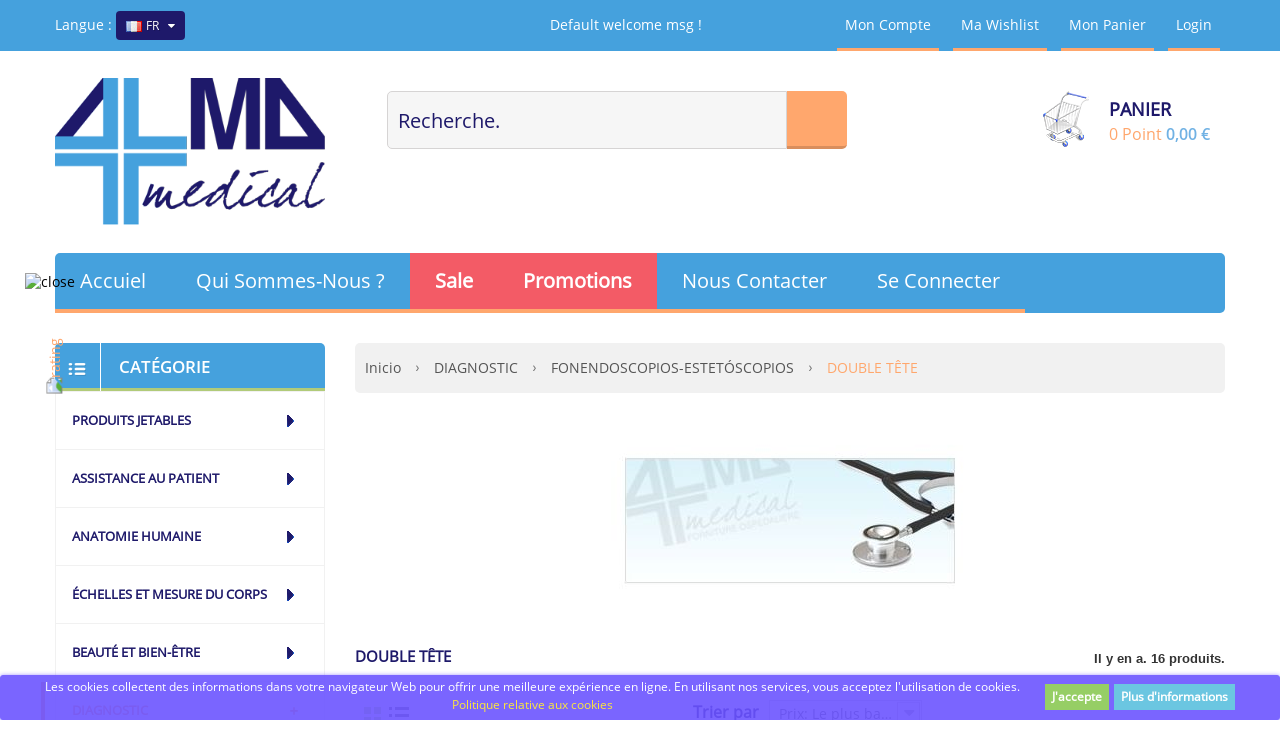

--- FILE ---
content_type: text/html; charset=utf-8
request_url: https://www.almamedical.es/fr/categorias/double-tete/
body_size: 29702
content:
<!DOCTYPE HTML>
<!--[if lt IE 7]> <html class="no-js lt-ie9 lt-ie8 lt-ie7 " lang="fr"><![endif]-->
<!--[if IE 7]><html class="no-js lt-ie9 lt-ie8 ie7" lang="fr"><![endif]-->
<!--[if IE 8]><html class="no-js lt-ie9 ie8" lang="fr"><![endif]-->
<!--[if gt IE 8]> <html class="no-js ie9" lang="fr"><![endif]-->
<html lang="fr">
	<head>
		<meta charset="utf-8" />
		<title>DOUBLE TÊTE - Almamedical Web España SL</title>
		<meta name="generator" content="PrestaShop" />
		<meta name="robots" content="noindex,nofollow" />
		<meta name="viewport" content="width=device-width, minimum-scale=0.25, maximum-scale=1.6, initial-scale=1.0" /> 
		<meta name="apple-mobile-web-app-capable" content="yes" />
		<meta name="norton-safeweb-site-verification" content="r56swldd0qlcsjuznr7w5m85jfsyxdxmqoo0ihmf1ai3vvbnhmgzvk8huzhitvbaclfx2cn7szorr2mb7ttqrdq5rwulh6b7pkcq3wsvay-fghv7pj9qgeex2ctagq45" />
		<link rel="icon" type="image/vnd.microsoft.icon" href="/img/favicon.ico?1736238400" />
		<link rel="shortcut icon" type="image/x-icon" href="/img/favicon.ico?1736238400" />
		<link rel="stylesheet" href="https://cdnjs.cloudflare.com/ajax/libs/font-awesome/5.14.0/css/all.min.css" type="text/css" media="all" />


			<link rel="stylesheet" href="/themes/pos_sagitta/css/autoload/highdpi.css" type="text/css" media="all" />
			<link rel="stylesheet" href="/js/jquery/plugins/fancybox/jquery.fancybox.css" type="text/css" media="all" />
			<link rel="stylesheet" href="/modules/lgcomments/views/css/store_widget.css" type="text/css" media="all" />
			<link rel="stylesheet" href="/modules/lgcomments/views/css/owl.carousel.min.css" type="text/css" media="all" />
			<link rel="stylesheet" href="/modules/lgcomments/views/css/owl.theme.default.css" type="text/css" media="all" />
			<link rel="stylesheet" href="/modules/lgcomments/views/css/jquery.lgslider.css" type="text/css" media="all" />
			<link rel="stylesheet" href="/modules/lgcomments/views/css/product_list.css" type="text/css" media="all" />
			<link rel="stylesheet" href="/themes/pos_sagitta/css/product_list.css" type="text/css" media="all" />
			<link rel="stylesheet" href="/themes/pos_sagitta/css/category.css" type="text/css" media="all" />
			<link rel="stylesheet" href="/themes/pos_sagitta/css/scenes.css" type="text/css" media="all" />
			<link rel="stylesheet" href="/themes/pos_sagitta/css/modules/blockcart/blockcart.css" type="text/css" media="all" />
			<link rel="stylesheet" href="/js/jquery/plugins/bxslider/jquery.bxslider.css" type="text/css" media="all" />
			<link rel="stylesheet" href="/themes/pos_sagitta/css/modules/blockcontact/blockcontact.css" type="text/css" media="all" />
			<link rel="stylesheet" href="/themes/pos_sagitta/css/modules/blocknewsletter/blocknewsletter.css" type="text/css" media="all" />
			<link rel="stylesheet" href="/themes/pos_sagitta/css/modules/blocksearch/blocksearch.css" type="text/css" media="all" />
			<link rel="stylesheet" href="/js/jquery/plugins/autocomplete/jquery.autocomplete.css" type="text/css" media="all" />
			<link rel="stylesheet" href="/themes/pos_sagitta/css/modules/blockuserinfo/blockuserinfo.css" type="text/css" media="all" />
			<link rel="stylesheet" href="/themes/pos_sagitta/css/modules/blockwishlist/blockwishlist.css" type="text/css" media="all" />
			<link rel="stylesheet" href="/modules/last_order/css/last_order.css" type="text/css" media="all" />
			<link rel="stylesheet" href="/modules/last_order/css/owl.carousello.css" type="text/css" media="all" />
			<link rel="stylesheet" href="/modules/last_order/css/owl.themelo.css" type="text/css" media="all" />
			<link rel="stylesheet" href="/modules/sp_slider/css/sp_slider.css" type="text/css" media="all" />
			<link rel="stylesheet" href="/modules/sp_slider/css/owl.carouselsp.css" type="text/css" media="all" />
			<link rel="stylesheet" href="/modules/sp_slider/css/owl.themesp.css" type="text/css" media="all" />
			<link rel="stylesheet" href="/themes/pos_sagitta/css/modules/blockcategories/blockcategories.css" type="text/css" media="all" />
			<link rel="stylesheet" href="/js/jquery/ui/themes/base/jquery.ui.core.css" type="text/css" media="all" />
			<link rel="stylesheet" href="/js/jquery/ui/themes/base/jquery.ui.slider.css" type="text/css" media="all" />
			<link rel="stylesheet" href="/js/jquery/ui/themes/base/jquery.ui.theme.css" type="text/css" media="all" />
			<link rel="stylesheet" href="/themes/pos_sagitta/css/modules/blocklayered/blocklayered.css" type="text/css" media="all" />
			<link rel="stylesheet" href="/modules/paypal/views/css/paypal.css" type="text/css" media="all" />
			<link rel="stylesheet" href="/modules/whatsappchat/views/css/whatsapp.css" type="text/css" media="all" />
			<link rel="stylesheet" href="/modules/layerslider/views/css/layerslider/layerslider.css?v=6.6.6" type="text/css" media="all" />
			<link rel="stylesheet" href="/themes/pos_sagitta/css/modules/blocklanguages/blocklanguages.css" type="text/css" media="all" />
	 <link rel="stylesheet" type="text/css" href="https://www.almamedical.es/themes/pos_sagitta/css/global_AtomicTangerine_SkyBlue.css"/>
	<script type="text/javascript">
var CUSTOMIZE_TEXTFIELD = 1;
var FancyboxI18nNext = 'Suivant';
var FancyboxI18nPrev = 'Pr&eacute;c&eacute;dent';
var FancyboxboxI18nClose = 'Fermer';
var LS_Meta = {"v":"6.6.6"};
var added_to_wishlist = 'Ajouté à votre liste de cadeaux.';
var ajaxsearch = true;
var baseDir = 'https://www.almamedical.es/';
var baseUri = 'https://www.almamedical.es/';
var blocklayeredSliderName = {"price":"Prix","weight":"Poids"};
var blocksearch_type = 'top';
var comparator_max_item = 0;
var comparedProductsIds = [];
var contentOnly = false;
var customizationIdMessage = 'Personnalisation';
var delete_txt = 'Supprimer';
var filters = [{"type_lite":"price","type":"price","id_key":0,"name":"Prix","slider":true,"max":"185","min":"16","values":{"1":"185","0":"16"},"unit":"\u20ac","format":"2","filter_show_limit":"0","filter_type":"0"},{"type_lite":"id_attribute_group","type":"id_attribute_group","id_key":1,"name":"Mesure","is_color_group":false,"values":{"685":{"color":"","name":"ADULTE","nbr":1,"url_name":null,"meta_title":null,"link":"https:\/\/www.almamedical.es\/fr\/categorias\/double-tete\/#mesure-adulte","rel":""},"686":{"color":"","name":"P\u00c9DIATRIE","nbr":1,"url_name":null,"meta_title":null,"link":"https:\/\/www.almamedical.es\/fr\/categorias\/double-tete\/#mesure-pediatrie","rel":""}},"url_name":null,"meta_title":null,"filter_show_limit":"0","filter_type":"0"},{"type_lite":"id_attribute_group","type":"id_attribute_group","id_key":2,"name":"Couleur","is_color_group":true,"values":{"81":{"color":"","name":"BLEU FONC\u00c9","nbr":2,"url_name":null,"meta_title":null,"link":"https:\/\/www.almamedical.es\/fr\/categorias\/double-tete\/#couleur-bleu_fonce","rel":""},"376":{"color":"","name":"BURGGUNDY","nbr":1,"url_name":null,"meta_title":null,"link":"https:\/\/www.almamedical.es\/fr\/categorias\/double-tete\/#couleur-burggundy","rel":""},"105":{"color":"","name":"FUCSIA","nbr":1,"url_name":null,"meta_title":null,"link":"https:\/\/www.almamedical.es\/fr\/categorias\/double-tete\/#couleur-fucsia","rel":""},"104":{"color":"","name":"ORANGE","nbr":3,"url_name":null,"meta_title":null,"link":"https:\/\/www.almamedical.es\/fr\/categorias\/double-tete\/#couleur-orange","rel":""},"103":{"color":"","name":"JAUNE","nbr":1,"url_name":null,"meta_title":null,"link":"https:\/\/www.almamedical.es\/fr\/categorias\/double-tete\/#couleur-jaune","rel":""},"101":{"color":"","name":"BLEU","nbr":2,"url_name":null,"meta_title":null,"link":"https:\/\/www.almamedical.es\/fr\/categorias\/double-tete\/#couleur-bleu","rel":""},"98":{"color":"","name":"BLU","nbr":6,"url_name":null,"meta_title":null,"link":"https:\/\/www.almamedical.es\/fr\/categorias\/double-tete\/#couleur-blu","rel":""},"95":{"color":"","name":"ROSE","nbr":2,"url_name":null,"meta_title":null,"link":"https:\/\/www.almamedical.es\/fr\/categorias\/double-tete\/#couleur-rose","rel":""},"94":{"color":"","name":"ROUGE","nbr":7,"url_name":null,"meta_title":null,"link":"https:\/\/www.almamedical.es\/fr\/categorias\/double-tete\/#couleur-rouge","rel":""},"92":{"color":"","name":"GRIS GRIS","nbr":2,"url_name":null,"meta_title":null,"link":"https:\/\/www.almamedical.es\/fr\/categorias\/double-tete\/#couleur-gris_gris","rel":""},"91":{"color":"","name":"VERT","nbr":7,"url_name":null,"meta_title":null,"link":"https:\/\/www.almamedical.es\/fr\/categorias\/double-tete\/#couleur-vert","rel":""},"85":{"color":"","name":"LILAC","nbr":2,"url_name":null,"meta_title":null,"link":"https:\/\/www.almamedical.es\/fr\/categorias\/double-tete\/#couleur-lilac","rel":""},"84":{"color":"","name":"BORDERAUX","nbr":1,"url_name":null,"meta_title":null,"link":"https:\/\/www.almamedical.es\/fr\/categorias\/double-tete\/#couleur-borderaux","rel":""},"83":{"color":"","name":"NOIR","nbr":10,"url_name":null,"meta_title":null,"link":"https:\/\/www.almamedical.es\/fr\/categorias\/double-tete\/#couleur-noir","rel":""},"429":{"color":"","name":"GARNET","nbr":2,"url_name":null,"meta_title":null,"link":"https:\/\/www.almamedical.es\/fr\/categorias\/double-tete\/#couleur-garnet","rel":""},"430":{"color":"","name":"CARIBE BLEU","nbr":1,"url_name":null,"meta_title":null,"link":"https:\/\/www.almamedical.es\/fr\/categorias\/double-tete\/#couleur-caribe_bleu","rel":""},"432":{"color":"","name":"PIN VERT","nbr":1,"url_name":null,"meta_title":null,"link":"https:\/\/www.almamedical.es\/fr\/categorias\/double-tete\/#couleur-pin_vert","rel":""},"976":{"color":"","name":"VIOLET","nbr":1,"url_name":null,"meta_title":null,"link":"https:\/\/www.almamedical.es\/fr\/categorias\/double-tete\/#couleur-violet","rel":""},"727":{"color":"","name":"TURQUOISE","nbr":1,"url_name":null,"meta_title":null,"link":"https:\/\/www.almamedical.es\/fr\/categorias\/double-tete\/#couleur-turquoise","rel":""},"985":{"color":"","name":"GRIS GRIS","nbr":1,"url_name":null,"meta_title":null,"link":"https:\/\/www.almamedical.es\/fr\/categorias\/double-tete\/#couleur-gris_gris","rel":""},"986":{"color":"","name":"GRIS FONC\u00c9","nbr":1,"url_name":null,"meta_title":null,"link":"https:\/\/www.almamedical.es\/fr\/categorias\/double-tete\/#couleur-gris_fonce","rel":""}},"url_name":null,"meta_title":null,"filter_show_limit":"0","filter_type":"0"}];
var freeProductTranslation = 'Offert !';
var freeShippingTranslation = 'Livraison gratuite !';
var generated_date = 1769438183;
var id_lang = 6;
var img_dir = 'https://www.almamedical.es/themes/pos_sagitta/img/';
var instantsearch = true;
var isGuest = 0;
var isLogged = 0;
var loggin_required = 'Vous devez être connecté pour gérer votre liste de cadeaux';
var max_item = 'Vous ne pouvez pas ajouter plus que 0 produit(s) à la comparaison du produit';
var min_item = 'Veuillez sélectionner au moins un produit';
var page_name = 'category';
var param_product_url = '#';
var priceDisplayMethod = 1;
var priceDisplayPrecision = 2;
var quickView = true;
var removingLinkText = 'supprimer cet article du panier';
var request = 'https://www.almamedical.es/fr/categorias/double-tete/';
var roundMode = 2;
var search_url = 'https://www.almamedical.es/fr/ricerca';
var static_token = 'b9f6f878c0a4e1749174a397384eeb43';
var token = '086f1053d881eae9c8208982445ad7a0';
var usingSecureMode = true;
var wishlistProductsIds = false;
</script>

		<script type="text/javascript" src="/js/jquery/jquery-1.11.0.min.js"></script>
		<script type="text/javascript" src="/js/jquery/jquery-migrate-1.2.1.min.js"></script>
		<script type="text/javascript" src="/js/jquery/plugins/jquery.easing.js"></script>
		<script type="text/javascript" src="/js/tools.js"></script>
		<script type="text/javascript" src="/themes/pos_sagitta/js/global.js"></script>
		<script type="text/javascript" src="/themes/pos_sagitta/js/autoload/10-bootstrap.min.js"></script>
		<script type="text/javascript" src="/themes/pos_sagitta/js/autoload/15-jquery.total-storage.min.js"></script>
		<script type="text/javascript" src="/themes/pos_sagitta/js/autoload/15-jquery.uniform-modified.js"></script>
		<script type="text/javascript" src="/js/jquery/plugins/fancybox/jquery.fancybox.js"></script>
		<script type="text/javascript" src="/modules/lgcomments/views/js/store_widget.js"></script>
		<script type="text/javascript" src="/modules/lgcomments/views/js/owl.carousel.min.js"></script>
		<script type="text/javascript" src="/modules/lgcomments/views/js/home_reviews.js"></script>
		<script type="text/javascript" src="/themes/pos_sagitta/js/category.js"></script>
		<script type="text/javascript" src="/themes/pos_sagitta/js/modules/blockcart/ajax-cart.js"></script>
		<script type="text/javascript" src="/js/jquery/plugins/jquery.scrollTo.js"></script>
		<script type="text/javascript" src="/js/jquery/plugins/jquery.serialScroll.js"></script>
		<script type="text/javascript" src="/js/jquery/plugins/bxslider/jquery.bxslider.js"></script>
		<script type="text/javascript" src="/themes/pos_sagitta/js/modules/blocknewsletter/blocknewsletter.js"></script>
		<script type="text/javascript" src="/js/jquery/plugins/autocomplete/jquery.autocomplete.js"></script>
		<script type="text/javascript" src="/themes/pos_sagitta/js/modules/blocksearch/blocksearch.js"></script>
		<script type="text/javascript" src="/modules/posscroll/scrolltop.js"></script>
		<script type="text/javascript" src="/themes/pos_sagitta/js/modules/blockwishlist/js/ajax-wishlist.js"></script>
		<script type="text/javascript" src="/modules/posmegamenu/js/custommenu.js"></script>
		<script type="text/javascript" src="/modules/posmegamenu/js/mobile_menu.js"></script>
		<script type="text/javascript" src="/modules/last_order/js/owl.carousello.min.js"></script>
		<script type="text/javascript" src="/modules/sp_slider/js/owl.carouselsp.min.js"></script>
		<script type="text/javascript" src="/modules/sp_slider/js/countdown.js"></script>
		<script type="text/javascript" src="/themes/pos_sagitta/js/tools/treeManagement.js"></script>
		<script type="text/javascript" src="/themes/pos_sagitta/js/modules/blocklayered/blocklayered.js"></script>
		<script type="text/javascript" src="/js/jquery/ui/jquery.ui.core.min.js"></script>
		<script type="text/javascript" src="/js/jquery/ui/jquery.ui.widget.min.js"></script>
		<script type="text/javascript" src="/js/jquery/ui/jquery.ui.mouse.min.js"></script>
		<script type="text/javascript" src="/js/jquery/ui/jquery.ui.slider.min.js"></script>
		<script type="text/javascript" src="/modules/whatsappchat/views/js/whatsappchat.js"></script>
		<script type="text/javascript" src="/modules/layerslider/views/js/layerslider/greensock.js?v=1.19.0"></script>
		<script type="text/javascript" src="/modules/layerslider/views/js/layerslider/layerslider.webshopworks.jquery.js?v=6.6.6"></script>
		<script type="text/javascript" src="/modules/layerslider/views/js/layerslider/layerslider.transitions.js?v=6.6.6"></script>
			<script defer type="text/javascript">/*
* 2007-2018 PrestaShop
*
* NOTICE OF LICENSE
*
* This source file is subject to the Academic Free License (AFL 3.0)
* that is bundled with this package in the file LICENSE.txt.
* It is also available through the world-wide-web at this URL:
* http://opensource.org/licenses/afl-3.0.php
* If you did not receive a copy of the license and are unable to
* obtain it through the world-wide-web, please send an email
* to license@prestashop.com so we can send you a copy immediately.
*
* DISCLAIMER
*
* Do not edit or add to this file if you wish to upgrade PrestaShop to newer
* versions in the future. If you wish to customize PrestaShop for your
* needs please refer to http://www.prestashop.com for more information.
*
*  @author 2007-2019 PayPal
 *  @author 2007-2013 PrestaShop SA <contact@prestashop.com>
 *  @author 2014-2019 202 ecommerce <tech@202-ecommerce.com>
*  @copyright PayPal
*  @license http://opensource.org/licenses/osl-3.0.php Open Software License (OSL 3.0)
*  
*/


    

function updateFormDatas()
{
	var nb = $('#quantity_wanted').val();
	var id = $('#idCombination').val();

	$('.paypal_payment_form input[name=quantity]').val(nb);
	$('.paypal_payment_form input[name=id_p_attr]').val(id);
}
	
$(document).ready( function() {
    
		var baseDirPP = baseDir.replace('http:', 'https:');
		
	if($('#in_context_checkout_enabled').val() != 1)
	{
        $(document).on('click','#payment_paypal_express_checkout', function() {
			$('#paypal_payment_form_cart').submit();
			return false;
		});
	}


	var jquery_version = $.fn.jquery.split('.');
	if(jquery_version[0]>=1 && jquery_version[1] >= 7)
	{
		$('body').on('submit',".paypal_payment_form", function () {
			updateFormDatas();
		});
	}
	else {
		$('.paypal_payment_form').live('submit', function () {
			updateFormDatas();
		});
	}

	function displayExpressCheckoutShortcut() {
		var id_product = $('input[name="id_product"]').val();
		var id_product_attribute = $('input[name="id_product_attribute"]').val();
		$.ajax({
			type: "GET",
			url: baseDirPP+'/modules/paypal/express_checkout/ajax.php',
			data: { get_qty: "1", id_product: id_product, id_product_attribute: id_product_attribute },
			cache: false,
			success: function(result) {
				if (result == '1') {
					$('#container_express_checkout').slideDown();
				} else {
					$('#container_express_checkout').slideUp();
				}
				return true;
			}
		});
	}

	$('select[name^="group_"]').change(function () {
		setTimeout(function(){displayExpressCheckoutShortcut()}, 500);
	});

	$('.color_pick').click(function () {
		setTimeout(function(){displayExpressCheckoutShortcut()}, 500);
	});

    if($('body#product').length > 0) {
        setTimeout(function(){displayExpressCheckoutShortcut()}, 500);
    }
	
	
			

	var modulePath = 'modules/paypal';
	var subFolder = '/integral_evolution';

	var fullPath = baseDirPP + modulePath + subFolder;
	var confirmTimer = false;
		
	if ($('form[target="hss_iframe"]').length == 0) {
		if ($('select[name^="group_"]').length > 0)
			displayExpressCheckoutShortcut();
		return false;
	} else {
		checkOrder();
	}

	function checkOrder() {
		if(confirmTimer == false)
			confirmTimer = setInterval(getOrdersCount, 1000);
	}

	});


</script><link rel="canonical" href="https://www.almamedical.es/fr/categorias/double-tete/" />

<style>
	.lgcookieslaw_banner {
		display: table;
		width:100%;
		position:fixed;
		left:0;
		repeat-x scroll left top;
		background: #6B54FF;
		border-color: #6B54FF;
		border-left: 1px solid #6B54FF;
		border-radius: 3px 3px 3px 3px;
		border-right: 1px solid #6B54FF;
		color: #FFFFFF !important;
		z-index: 99999;
		border-style: solid;
		border-width: 1px;
		margin: 0;
		outline: medium none;
		text-align: center;
		vertical-align: middle;
		text-shadow: 0 0 0 0;
		-webkit-box-shadow: 0px 1px 5px 0px #6B54FF;
		-moz-box-shadow:    0px 1px 5px 0px #6B54FF;
		box-shadow:         0px 1px 5px 0px #6B54FF;
		font-size: 12px;
	
		bottom:0;;
		opacity:0.9;
	
	}

	.lgcookieslaw_banner > form
	{
		position:relative;
	}

	.lgcookieslaw_banner span.lgcookieslaw_btn
	{
		border-color: #8BC954 !important;
		background: #8BC954 !important;
		color: #FFFFFF !important;
		text-align: center;
		margin: 5px 0px 5px 0px;
		padding: 5px 7px;
		display: inline-block;
		border: 0;
		font-weight: bold;
		height: 26px;
		line-height: 16px;
		width: auto;
		font-size: 12px;
		cursor: pointer;
	}

	.lgcookieslaw_banner span:hover.lgcookieslaw_btn
	{
		moz-opacity:0.85;
		opacity: 0.85;
		filter: alpha(opacity=85);
	}

	.lgcookieslaw_banner a.lgcookieslaw_btn
	{
		border-color: #5BC0DE;
		background: #5BC0DE;
		color: #FFFFFF !important;
		margin: 5px 0px 5px 0px;
		text-align: center;
		padding: 5px 7px;
		display: inline-block;
		border: 0;
		font-weight: bold;
		height: 26px;
		line-height: 16px;
		width: auto;
		font-size: 12px;
	}

	@media (max-width: 768px) {
		.lgcookieslaw_banner span.lgcookieslaw_btn,
		.lgcookieslaw_banner a.lgcookieslaw_btn {
			height: auto;
		}
	}

	.lgcookieslaw_banner a:hover.lgcookieslaw_btn
	{
		moz-opacity:0.85;
		opacity: 0.85;
		filter: alpha(opacity=85);
	}

	.lgcookieslaw_close_banner_btn
	{
		cursor:pointer;
		height:21px;
		max-width:21px;
		width:21px;
	}

	.lgcookieslaw_container {
		display:table;
		margin: 0 auto;
	}

	.lgcookieslaw_button_container {
		display:table-cell;
		padding:0px;
		vertical-align: middle;
	}

	.lgcookieslaw_button_container div{
		display:table-cell;
		padding: 0px 5px 0px 0px;
		vertical-align: middle;
	}

	.lgcookieslaw_message {
		display:table-cell;
		font-size: 12px;
		padding:2px 25px 5px 5px;
		vertical-align: middle;
	}

	.lgcookieslaw_message p{
		margin: 0;
	}

	.lgcookieslaw_btn-close {
		position:absolute;
		right:5px;
		top:5px;
	}
</style>


<script type="text/javascript">
    function closeinfo()
    {
        var obj = document.getElementById("lgcookieslaw_banner");
        obj.style.display = 'none';
        setCookie("__lglaw", 1, 31536000);
    }

    function setCookie(cname, cvalue, exdays) {
        var d = new Date();
        d.setTime(d.getTime() + (exdays*1000));
        var expires = "expires="+ d.toUTCString();
        document.cookie = cname + "=" + cvalue + ";" + expires + ";path=/";
    }

    function ready(fn) {
        if (document.attachEvent ? document.readyState === "complete" : document.readyState !== "loading"){
            fn();
        } else {
            document.addEventListener('DOMContentLoaded', fn);
        }
    }

    ready(function(){
        var banner = document.getElementById("lgcookieslaw_accept");
        if( banner != null ) {
            banner.addEventListener("click", function () {
                closeinfo();
            });
        }
    });
</script>


<meta name="generator" content="Powered by Creative Slider 6.6.6 - Multi-Purpose, Responsive, Parallax, Mobile-Friendly Slider Module for PrestaShop." />
  <!-- TO REGISTER CLICKS -->
<script>
  var dfProductLinks = [];
  var dfLinks = Object.keys(dfProductLinks);
  var doofinderAppendAfterBanner = "none";
  var doofinderQuerySelector = "#search_query_top";
</script>  
  <!-- END OF TO REGISTER CLICKS -->
<script type="text/javascript">
    var module_dir = "/modules/lgcomments/";
    var star_style = "plain";
    var star_color = "yellow";
    var comment_tab = "1";
    var review_controller_name = "opinions-des-clients-sur-le-web-soulmedical-spain-sl";
    var review_controller_link = "https://www.almamedical.es/fr/opinions-des-clients-sur-le-web-soulmedical-spain-sl?action=sendReview&ajax=1";
    var sliderblocks = "4";
    var send_successfull_msg = "L'examen a été correctement envoyé.";
    var lgcomments_products_default_display = 3;
    var lgcomments_products_extra_display = 10;
</script>

		<link rel="stylesheet" href="https://fonts.googleapis.com/css?family=Open+Sans:300,600" type="text/css" media="all" />
		<!--[if IE 8]>
		<script src="https://oss.maxcdn.com/libs/html5shiv/3.7.0/html5shiv.js"></script>
		<script src="https://oss.maxcdn.com/libs/respond.js/1.3.0/respond.min.js"></script>
		<![endif]-->
		
		<script>
		
  (function(i,s,o,g,r,a,m){i['GoogleAnalyticsObject']=r;i[r]=i[r]||function(){
  (i[r].q=i[r].q||[]).push(arguments)},i[r].l=1*new Date();a=s.createElement(o),
  m=s.getElementsByTagName(o)[0];a.async=1;a.src=g;m.parentNode.insertBefore(a,m)
  })(window,document,'script','//www.google-analytics.com/analytics.js','ga');

  ga('create', 'UA-64875599-1', 'auto');
  ga('send', 'pageview');

</script>

	</head>
	<body id="category" class="category category-287 category-double-tete hide-right-column lang_fr">
					<div id="page">
			<div class="static-right">
				
			</div>
			<div class="header-container">
				<header id="header">
					
					<div class="nav pos_animated">
						<div class="container">
							<div class="row">
								<nav><!--<div id="contact-link">
	<a href="https://www.almamedical.es/fr/nous-contacter" title="Contact Us">Contact Us</a>
</div>-->
<div class="msg fx-fadeInDown">
	<span class="welcome-msg">
		Default welcome msg !
	</span>
	</div>
<ul id="header_links" class="fx-fadeInDown">
	<!--<li><a href="https://www.almamedical.es/fr/nous-contacter" title="Contact Us">Contact Us</a>
</li>-->
		<li><a class="link-myaccount" href="https://www.almamedical.es/fr/il-mio-account" title="Mon compte">Mon compte</a></li>
	
	<li><a class="link-wishlist wishlist_block" href="https://www.almamedical.es/fr/module/blockwishlist/mywishlist" title="Ma wishlist">Ma wishlist</a></li>
	
	<li><a class="link-mycart" href="https://www.almamedical.es/fr/ordine" title="Mon panier">Mon panier</a></li>
				<li class="last"><a class="link-login" href="https://www.almamedical.es/fr/il-mio-account" title="Login"  rel="nofollow">Login</a></li>
		
</ul><!-- Block languages module -->
	<div id="languages-block-top" class="languages-block fx-fadeInDown">
																			<span class="cur-label">Langue :</span>
				<div class="current">
					<img src="https://www.almamedical.es/img/l/6.jpg" alt="fr" width="16" height="11" /> <span>fr</span>
				</div>
																											<ul id="first-languages" class="languages-block_ul toogle_content">
							<li >
																				<a href="https://www.almamedical.es/es/categorias/cabeza-doble/" title="Español (Spanish)">
															<img src="https://www.almamedical.es/img/l/3.jpg" alt="es" width="16" height="11" /><span>es</span>
									</a>
								
				</li>
							<li >
																				<a href="https://www.almamedical.es/en/categorias/dual-head/" title="English">
															<img src="https://www.almamedical.es/img/l/5.jpg" alt="en" width="16" height="11" /><span>en</span>
									</a>
								
				</li>
							<li class="selected">
										<img src="https://www.almamedical.es/img/l/6.jpg" alt="fr" width="16" height="11" /><span>fr</span>
								
				</li>
							<li >
																				<a href="https://www.almamedical.es/de/categorias/doppelkopf/" title="Deutsch (German)">
															<img src="https://www.almamedical.es/img/l/7.jpg" alt="de" width="16" height="11" /><span>de</span>
									</a>
								
				</li>
							<li >
																				<a href="https://www.almamedical.es/nl/categorias/cabeza/" title="Nederlands (Dutch)">
															<img src="https://www.almamedical.es/img/l/8.jpg" alt="nl" width="16" height="11" /><span>nl</span>
									</a>
								
				</li>
							<li >
																				<a href="https://www.almamedical.es/pt/categorias/doble-de-cabeza/" title="Português PT (Portuguese)">
															<img src="https://www.almamedical.es/img/l/9.jpg" alt="pt" width="16" height="11" /><span>pt</span>
									</a>
								
				</li>
							<li >
																				<a href="https://www.almamedical.es/sv/categorias/cabeza-doble/" title="Svenska (Swedish)">
															<img src="https://www.almamedical.es/img/l/10.jpg" alt="sv" width="16" height="11" /><span>sv</span>
									</a>
								
				</li>
					</ul>
	</div>
<!-- /Block languages module -->
</nav>
							</div>
						</div>
					</div>
					<div class="container  pos_animated">
						<div class="row">
							
						</div>
					</div>
					<div>
						<div class="container pos_animated">
							<div class="row">
								<div id="header_logo" class="col-xs-12 col-sm-12 col-md-3 fx-pulse">
									<a href="http://www.almamedical.es/" title="Almamedical Web España SL">
										<img class="logo img-responsive" src="https://www.almamedical.es/img/almamedical-logo-1736238400.jpg" alt="Almamedical Web España SL" width="350" height="191"/>
									</a>
								</div>
								<div class="header-content col-xs-12 col-sm-12 col-md-9">
								<!-- Block search module TOP -->
		<div id="search_block_top" class="col-xs-12 col-sm-12 col-md-7">
			<form id="searchbox" method="get" action="https://www.almamedical.es/fr/ricerca" >
				<input type="hidden" name="controller" value="search" />
				<input type="hidden" name="orderby" value="price" />
				<input type="hidden" name="orderway" value="asc" />
				
				<input class="search_query form-control" type="text" id="search_query_top" name="search_query" value="Recherche." value="" />
				<button type="submit" name="submit_search" class="btn btn-default button-search">
					<span>Rechercher</span>
				</button>
			</form>
		</div>
<script type="text/javascript">
	
	$('#search_query_top').on('focus', function(){
		    var $this = $(this);
		    if($this.val() == 'Recherche.'){
			$this.val('');
		    }
		}).on('blur', function(){
		    var $this = $(this);
		    if($this.val() == ''){
			$this.val('Recherche.');
		    }
		});
</script>
<!-- /Block search module TOP --><!-- MODULE Block cart -->
	<div class="col-xs-12 col-md-5 col-sm-12">
	<div class="shopping_cart" >
		<a href="https://www.almamedical.es/fr/ordine" title="Voir mon panier" rel="nofollow">
			<b>Panier</b>
			<span class="ajax_cart_quantity unvisible">0</span>
			<span class="ajax_cart_product_txt unvisible">Point</span>
			<span class="ajax_cart_product_txt_s unvisible">Points-</span>
			<span class="ajax_cart_total unvisible">
							</span>
			
			<span class="ajax_cart_no_product">0 Point</span>
						<span class="price cart_block_total ajax_block_cart_total">0,00 €</span>
		</a>
					
			<div class="cart_block block exclusive">
				<div class="cart-arrow"></div>
				<div class="block_content">
					<!-- block list of products -->
					<div class="cart_block_list">
												<p class="cart_block_no_products">
							Aucun produit
						</p>
						
                                						<div class="cart-prices">
							<div class="cart-prices-line first-line">
								<span class="price cart_block_shipping_cost ajax_cart_shipping_cost">
																			
																	</span>
								<span class="title">
									Livraison
								</span>
							</div>
																					<div class="cart-prices-line last-line">
								<span class="price cart_block_total ajax_block_cart_total">0,00 €</span>
								<span class="title">Total</span>
							</div>
															<p>
																	Les prix sont HT
																</p>
													</div>
						<p class="cart-buttons">
							<a id="button_order_cart" class="btn btn-default button button-small" href="https://www.almamedical.es/fr/ordine" title="Commander" rel="nofollow">
								<span>
									Commander
								</span>
							</a>
						</p>
					</div>
				</div>
			</div><!-- .cart_block -->
			</div>
	</div>


	<div id="layer_cart">
		<div class="clearfix">
			<div class="layer_cart_product col-xs-12 col-md-6">
				<span class="cross" title="Fermer la fenêtre"></span>
				<h2>
					<i class="icon-ok"></i>Produit ajouté au panier avec succès
				</h2>
				<div class="product-image-container layer_cart_img">
				</div>
				<div class="layer_cart_product_info">
					<span id="layer_cart_product_title" class="product-name"></span>
					<span id="layer_cart_product_attributes"></span>
					<div>
						<strong class="dark">Quantité</strong>
						<span id="layer_cart_product_quantity"></span>
					</div>
					<div>
						<strong class="dark">Total</strong>
						<span id="layer_cart_product_price"></span>
					</div>
				</div>
			</div>
			<div class="layer_cart_cart col-xs-12 col-md-6">
				<h2>
					<!-- Plural Case [both cases are needed because page may be updated in Javascript] -->
					<span class="ajax_cart_product_txt_s  unvisible">
						Il y a <span class="ajax_cart_quantity">0</span> produits dans votre panier.
					</span>
					<!-- Singular Case [both cases are needed because page may be updated in Javascript] -->
					<span class="ajax_cart_product_txt ">
						Il y a 1 produit dans votre panier.
					</span>
				</h2>
	
				<div class="layer_cart_row">
					<strong class="dark">
						Total produits
													(HT)
											</strong>
					<span class="ajax_block_products_total">
											</span>
				</div>
	
				
                                				<div class="layer_cart_row">
					<strong class="dark">
						Frais de port&nbsp;(HT)
					</strong>
					<span class="ajax_cart_shipping_cost">
													
											</span>
				</div>
								<div class="layer_cart_row">	
					<strong class="dark">
						Total
													(HT)
											</strong>
					<span class="ajax_block_cart_total">
											</span>
				</div>
				<div class="button-container">	
					<span class="continue btn btn-default button exclusive-medium" title="Continuer mes achats">
						<span>
							<i class="icon-chevron-left left"></i>Continuer mes achats
						</span>
					</span>
					<a class="btn btn-default button button-medium"	href="https://www.almamedical.es/fr/ordine" title="Commander" rel="nofollow">
						<span>
							Commander<i class="icon-chevron-right right"></i>
						</span>
					</a>	
				</div>
			</div>
		</div>
		<div class="crossseling"></div>
	</div> <!-- #layer_cart -->
	<div class="layer_cart_overlay"></div>

<!-- /MODULE Block cart --><div id="lgcookieslaw_banner" class="lgcookieslaw_banner">
	
				<div class="lgcookieslaw_container">
						<div class="lgcookieslaw_message"><p>Les cookies collectent des informations dans votre navigateur Web pour offrir une meilleure expérience en ligne. En utilisant nos services, vous acceptez l'utilisation de cookies.</p>
<p><a color="yellow" href="../politica-de-cookies.html" target="_blank"><span style="color: #fbe329;">Politique relative aux cookies</span></a></p></div>
							<div class="lgcookieslaw_button_container">
					<div>
						
						<span id="lgcookieslaw_accept" class="lgcookieslaw_btn">J'accepte</span>
					</div>
					<div>
						<a id="lgcookieslaw_info" class="lgcookieslaw_btn"  target="_blank"  href="https://www.almamedical.es/fr/privacy-policy.html" >
							Plus d'informations
						</a>
					</div>
				</div>
					</div>
					
</div>
								</div>
							</div>
						</div>
					</div>
				</header>
			</div>
			<div class="megamenu">
				<div class="bg-half"></div>
				<div class="container"><!-- Block categories module -->
	<div class="ma-nav-mobile-container visible-sm visible-xs ">
		<div class="navbar">
			<div id="navbar-inner" class="navbar-inner navbar-inactive">
				<div class="menu-mobile">
					<a class="btn btn-navbar">
						<span class="icon-bar"></span>
						<span class="icon-bar"></span>
						<span class="icon-bar"></span>
					</a>
					<span class="brand">Catégorie</span>
				</div>
				<ul id="ma-mobilemenu" class="tree dhtml  mobilemenu nav-collapse collapse">
																		
<li >
	<a 
	href="https://www.almamedical.es/fr/categorias/anatomie-humaine/" title="">
		ANATOMIE HUMAINE
	</a>
			<ul>
												
<li >
	<a 
	href="https://www.almamedical.es/fr/categorias/bouche-et-dents/" title="">
		BOUCHE ET DENTS
	</a>
	</li>

																
<li >
	<a 
	href="https://www.almamedical.es/fr/categorias/squelettes-et-cranes/" title="">
		SQUELETTES ET CRÂNES
	</a>
	</li>

																
<li >
	<a 
	href="https://www.almamedical.es/fr/categorias/yeux-et-orl/" title="">
		YEUX ET ORL
	</a>
	</li>

																
<li >
	<a 
	href="https://www.almamedical.es/fr/categorias/organes/" title="">
		ORGANES
	</a>
	</li>

																
<li >
	<a 
	href="https://www.almamedical.es/fr/categorias/pathologie/" title="">
		PATHOLOGIE
	</a>
	</li>

																
<li class="last">
	<a 
	href="https://www.almamedical.es/fr/categorias/torse-humain-et-muscles/" title="">
		TORSE HUMAIN ET MUSCLES
	</a>
	</li>

									</ul>
	</li>

																								
<li >
	<a 
	href="https://www.almamedical.es/fr/categorias/assistance-au-patient/" title="">
		ASSISTANCE AU PATIENT
	</a>
			<ul>
												
<li >
	<a 
	href="https://www.almamedical.es/fr/categorias/alza-patients-accessoires/" title="">
		ALZA PATIENTS &amp; ACCESSOIRES
	</a>
			<ul>
												
<li >
	<a 
	href="https://www.almamedical.es/fr/categorias/accessoires-et-pieces-de-rechange/" title="">
		ACCESSOIRES ET PIÈCES DE RECHANGE
	</a>
	</li>

																
<li >
	<a 
	href="https://www.almamedical.es/fr/categorias/patients-electriques-vers-le-haut/" title="">
		PATIENTS ÉLECTRIQUES VERS LE HAUT
	</a>
	</li>

																
<li class="last">
	<a 
	href="https://www.almamedical.es/fr/categorias/patients-hydrauliques/" title="">
		PATIENTS HYDRAULIQUES
	</a>
	</li>

									</ul>
	</li>

																
<li >
	<a 
	href="https://www.almamedical.es/fr/categorias/marcheurs-et-accessoires/" title="">
		MARCHEURS ET ACCESSOIRES
	</a>
			<ul>
												
<li >
	<a 
	href="https://www.almamedical.es/fr/categorias/accessoires-de-marche/" title="">
		ACCESSOIRES DE MARCHE
	</a>
	</li>

																
<li >
	<a 
	href="https://www.almamedical.es/fr/categorias/marcheurs-avec-roues/" title="">
		MARCHEURS AVEC ROUES
	</a>
	</li>

																
<li >
	<a 
	href="https://www.almamedical.es/fr/categorias/marcheurs-pour-enfants/" title="">
		MARCHEURS POUR ENFANTS
	</a>
	</li>

																
<li >
	<a 
	href="https://www.almamedical.es/fr/categorias/marcheurs-avec-conseils/" title="">
		MARCHEURS AVEC CONSEILS
	</a>
	</li>

																
<li >
	<a 
	href="https://www.almamedical.es/fr/categorias/marcheurs-avec-roues-et-bouts/" title="">
		MARCHEURS AVEC ROUES ET BOUTS
	</a>
	</li>

																
<li >
	<a 
	href="https://www.almamedical.es/fr/categorias/marcheurs-avec-bras/" title="">
		MARCHEURS AVEC BRAS
	</a>
	</li>

																
<li class="last">
	<a 
	href="https://www.almamedical.es/fr/categorias/marcheurs-avec-support-axillaire/" title="">
		MARCHEURS AVEC SUPPORT AXILLAIRE
	</a>
	</li>

									</ul>
	</li>

																
<li >
	<a 
	href="https://www.almamedical.es/fr/categorias/aide-quotidienne/" title="">
		AIDE QUOTIDIENNE
	</a>
	</li>

																
<li >
	<a 
	href="https://www.almamedical.es/fr/categorias/salle-de-bain-et-toilettes/" title="">
		SALLE DE BAIN ET TOILETTES
	</a>
			<ul>
												
<li >
	<a 
	href="https://www.almamedical.es/fr/categorias/entree-et-sortie-baignoire/" title="">
		ENTRÉE ET SORTIE BAIGNOIRE
	</a>
	</li>

																
<li >
	<a 
	href="https://www.almamedical.es/fr/categorias/baignoire-et-douche/" title="">
		BAIGNOIRE ET DOUCHE
	</a>
	</li>

																
<li >
	<a 
	href="https://www.almamedical.es/fr/categorias/sieges-eleves-pour-wc/" title="">
		SIÈGES ÉLEVÉS POUR WC
	</a>
	</li>

																
<li >
	<a 
	href="https://www.almamedical.es/fr/categorias/douche-dans-le-lit-et-la-civiere-accessoires/" title="">
		DOUCHE DANS LE LIT ET LA CIVIÈRE &amp; ACCESSOIRES
	</a>
	</li>

																
<li >
	<a 
	href="https://www.almamedical.es/fr/categorias/pomos-and-agarre-bars/" title="">
		POMOS AND AGARRE BARS
	</a>
	</li>

																
<li >
	<a 
	href="https://www.almamedical.es/fr/categorias/chaises-sanitaires/" title="">
		CHAISES SANITAIRES
	</a>
	</li>

																
<li >
	<a 
	href="https://www.almamedical.es/fr/categorias/chaises-de-bain-et-douche/" title="">
		CHAISES DE BAIN ET DOUCHE
	</a>
	</li>

																
<li class="last">
	<a 
	href="https://www.almamedical.es/fr/categorias/tabourets-de-bain-et-douche/" title="">
		TABOURETS DE BAIN ET DOUCHE
	</a>
	</li>

									</ul>
	</li>

																
<li >
	<a 
	href="https://www.almamedical.es/fr/categorias/lits-et-accessoires/" title="">
		LITS ET ACCESSOIRES
	</a>
			<ul>
												
<li >
	<a 
	href="https://www.almamedical.es/fr/categorias/accessoires/" title="">
		ACCESSOIRES
	</a>
	</li>

																
<li class="last">
	<a 
	href="https://www.almamedical.es/fr/categorias/lits-d-apos-hopital/" title="">
		LITS D &amp;APOS; HÔPITAL
	</a>
	</li>

									</ul>
	</li>

																
<li >
	<a 
	href="https://www.almamedical.es/fr/categorias/coussins/" title="">
		COUSSINS
	</a>
			<ul>
												
<li >
	<a 
	href="https://www.almamedical.es/fr/categorias/coussins-d-eau/" title="">
		COUSSINS D&#039;EAU
	</a>
	</li>

																
<li >
	<a 
	href="https://www.almamedical.es/fr/categorias/coussins-de-support/" title="">
		COUSSINS DE SUPPORT
	</a>
	</li>

																
<li >
	<a 
	href="https://www.almamedical.es/fr/categorias/coussins-a-bulle-d-air/" title="">
		COUSSINS À BULLE D&#039;AIR
	</a>
	</li>

																
<li >
	<a 
	href="https://www.almamedical.es/fr/categorias/coussins-pour-cervical/" title="">
		COUSSINS POUR CERVICAL
	</a>
	</li>

																
<li >
	<a 
	href="https://www.almamedical.es/fr/categorias/coussins-gel/" title="">
		COUSSINS GEL
	</a>
	</li>

																
<li >
	<a 
	href="https://www.almamedical.es/fr/categorias/coussins-gonfles/" title="">
		COUSSINS GONFLÉS
	</a>
	</li>

																
<li >
	<a 
	href="https://www.almamedical.es/fr/categorias/coussins-en-polyurethane/" title="">
		COUSSINS EN POLYURÉTHANE
	</a>
	</li>

																
<li >
	<a 
	href="https://www.almamedical.es/fr/categorias/coussins-en-viscoelastique/" title="">
		COUSSINS EN VISCOÉLASTIQUE
	</a>
	</li>

																
<li class="last">
	<a 
	href="https://www.almamedical.es/fr/categorias/coussins-de-positionnement/" title="">
		COUSSINS DE POSITIONNEMENT
	</a>
	</li>

									</ul>
	</li>

																
<li >
	<a 
	href="https://www.almamedical.es/fr/categorias/kit-matelas-et-antiescaras/" title="">
		KIT MATELAS ET ANTIESCARAS
	</a>
			<ul>
												
<li >
	<a 
	href="https://www.almamedical.es/fr/categorias/matelas-et-anti-decubito-accessoires/" title="">
		MATELAS ET ANTI-DECÚBITO - ACCESSOIRES
	</a>
	</li>

																
<li >
	<a 
	href="https://www.almamedical.es/fr/categorias/anti-decubitus-et-autres-matelas/" title="">
		ANTI-DECUBITUS ET AUTRES MATELAS
	</a>
	</li>

																
<li >
	<a 
	href="https://www.almamedical.es/fr/categorias/compresseurs-de-matelas/" title="">
		COMPRESSEURS DE MATELAS
	</a>
	</li>

																
<li >
	<a 
	href="https://www.almamedical.es/fr/categorias/matelas/" title="">
		MATELAS
	</a>
	</li>

																
<li class="last">
	<a 
	href="https://www.almamedical.es/fr/categorias/kit-anti-decubito/" title="">
		KIT ANTI-DECÚBITO
	</a>
	</li>

									</ul>
	</li>

																
<li >
	<a 
	href="https://www.almamedical.es/fr/categorias/protection-du-platre/" title="">
		PROTECTION DU PLÂTRE
	</a>
	</li>

																
<li >
	<a 
	href="https://www.almamedical.es/fr/categorias/couvertures-thermiques-et-coussins/" title="">
		COUVERTURES THERMIQUES ET COUSSINS
	</a>
	</li>

																
<li >
	<a 
	href="https://www.almamedical.es/fr/categorias/bequilles-et-cannes/" title="">
		BÉQUILLES ET CANNES
	</a>
			<ul>
												
<li >
	<a 
	href="https://www.almamedical.es/fr/categorias/crutches/" title="">
		CRUTCHES
	</a>
	</li>

																
<li >
	<a 
	href="https://www.almamedical.es/fr/categorias/tiges-en-aluminium/" title="">
		TIGES EN ALUMINIUM
	</a>
	</li>

																
<li >
	<a 
	href="https://www.almamedical.es/fr/categorias/batons-en-bois/" title="">
		BÂTONS EN BOIS
	</a>
	</li>

																
<li class="last">
	<a 
	href="https://www.almamedical.es/fr/categorias/cannes-synthetiques/" title="">
		CANNES SYNTHÉTIQUES
	</a>
	</li>

									</ul>
	</li>

																
<li >
	<a 
	href="https://www.almamedical.es/fr/categorias/viennoiseries-et-accessoires/" title="">
		VIENNOISERIES ET ACCESSOIRES
	</a>
	</li>

																
<li class="last">
	<a 
	href="https://www.almamedical.es/fr/categorias/trepieds-et-quadripodes/" title="">
		TRÉPIEDS ET QUADRIPODES
	</a>
			<ul>
												
<li >
	<a 
	href="https://www.almamedical.es/fr/categorias/trepieds/" title="">
		TRÉPIEDS
	</a>
	</li>

																
<li class="last">
	<a 
	href="https://www.almamedical.es/fr/categorias/quadripodes/" title="">
		QUADRIPODES
	</a>
	</li>

									</ul>
	</li>

									</ul>
	</li>

																								
<li >
	<a 
	href="https://www.almamedical.es/fr/categorias/echelles-et-mesure-du-corps/" title="">
		ÉCHELLES ET MESURE DU CORPS
	</a>
			<ul>
												
<li >
	<a 
	href="https://www.almamedical.es/fr/categorias/echelles/" title="">
		ÉCHELLES
	</a>
			<ul>
												
<li >
	<a 
	href="https://www.almamedical.es/fr/categorias/les-echelles-naissent-de-nouveau/" title="">
		LES ÉCHELLES NAISSENT DE NOUVEAU
	</a>
	</li>

																
<li >
	<a 
	href="https://www.almamedical.es/fr/categorias/echelles-de-chaise/" title="">
		ÉCHELLES DE CHAISE
	</a>
	</li>

																
<li >
	<a 
	href="https://www.almamedical.es/fr/categorias/echelles-a-colonne-mecanique/" title="">
		ÉCHELLES À COLONNE MÉCANIQUE
	</a>
	</li>

																
<li >
	<a 
	href="https://www.almamedical.es/fr/categorias/echelles-numeriques-sol/" title="">
		ÉCHELLES NUMÉRIQUES (SOL)
	</a>
	</li>

																
<li >
	<a 
	href="https://www.almamedical.es/fr/categorias/echelles-mecaniques-sol/" title="">
		ÉCHELLES MÉCANIQUES (SOL)
	</a>
	</li>

																
<li >
	<a 
	href="https://www.almamedical.es/fr/categorias/echelles-a-colonne-numerique/" title="">
		ÉCHELLES À COLONNE NUMÉRIQUE
	</a>
	</li>

																
<li class="last">
	<a 
	href="https://www.almamedical.es/fr/categorias/echelles-de-plateforme/" title="">
		ÉCHELLES DE PLATEFORME
	</a>
	</li>

									</ul>
	</li>

																
<li >
	<a 
	href="https://www.almamedical.es/fr/categorias/pouces/" title="">
		POUCES
	</a>
	</li>

																
<li >
	<a 
	href="https://www.almamedical.es/fr/categorias/accessoires-et-pieces-detachees/" title="">
		ACCESSOIRES ET PIÈCES DÉTACHÉES
	</a>
	</li>

																
<li >
	<a 
	href="https://www.almamedical.es/fr/categorias/mesure-du-corps/" title="">
		MESURE DU CORPS
	</a>
	</li>

																
<li >
	<a 
	href="https://www.almamedical.es/fr/categorias/plicametres-et-analyseurs-de-graisse-corporelle/" title="">
		PLICAMÈTRES ET ANALYSEURS DE GRAISSE CORPORELLE
	</a>
	</li>

																
<li class="last">
	<a 
	href="https://www.almamedical.es/fr/categorias/posturologie/" title="">
		POSTUROLOGIE
	</a>
	</li>

									</ul>
	</li>

																								
<li >
	<a 
	href="https://www.almamedical.es/fr/categorias/beaute-et-bien-etre/" title="">
		BEAUTÉ ET BIEN-ÊTRE
	</a>
			<ul>
												
<li >
	<a 
	href="https://www.almamedical.es/fr/categorias/accessoires/" title="">
		ACCESSOIRES
	</a>
	</li>

																
<li >
	<a 
	href="https://www.almamedical.es/fr/categorias/appareil-esthetique/" title="">
		APPAREIL ESTHÉTIQUE
	</a>
	</li>

																
<li >
	<a 
	href="https://www.almamedical.es/fr/categorias/chaises-d-esthetique-et-de-bien-etre/" title="">
		CHAISES D&#039;ESTHÉTIQUE ET DE BIEN-ÊTRE
	</a>
			<ul>
												
<li >
	<a 
	href="https://www.almamedical.es/fr/categorias/stretchers-esthetiques/" title="">
		STRETCHERS ESTHÉTIQUES
	</a>
	</li>

																
<li >
	<a 
	href="https://www.almamedical.es/fr/categorias/extenseurs-de-physiotherapie-et-massages/" title="">
		EXTENSEURS DE PHYSIOTHÉRAPIE ET MASSAGES
	</a>
	</li>

																
<li >
	<a 
	href="https://www.almamedical.es/fr/categorias/pods-and-pedicure/" title="">
		PODS AND PEDICURE
	</a>
	</li>

																
<li class="last">
	<a 
	href="https://www.almamedical.es/fr/categorias/spa-stretchers/" title="">
		SPA STRETCHERS
	</a>
	</li>

									</ul>
	</li>

																
<li >
	<a 
	href="https://www.almamedical.es/fr/categorias/chariots-cosmetiques/" title="">
		CHARIOTS COSMÉTIQUES
	</a>
	</li>

																
<li >
	<a 
	href="https://www.almamedical.es/fr/categorias/depilation/" title="">
		DEPILATION
	</a>
			<ul>
												
<li >
	<a 
	href="https://www.almamedical.es/fr/categorias/cire-dans-la-cartouche/" title="">
		CIRE DANS LA CARTOUCHE
	</a>
	</li>

																
<li >
	<a 
	href="https://www.almamedical.es/fr/categorias/cire-en-pot/" title="">
		CIRE EN POT
	</a>
	</li>

																
<li >
	<a 
	href="https://www.almamedical.es/fr/categorias/cire-d-apos-huile/" title="">
		CIRE D &amp;APOS; HUILE
	</a>
	</li>

																
<li >
	<a 
	href="https://www.almamedical.es/fr/categorias/accessoires/" title="">
		ACCESSOIRES
	</a>
	</li>

																
<li >
	<a 
	href="https://www.almamedical.es/fr/categorias/chauffe-cire-et-fonte/" title="">
		CHAUFFE-CIRE ET FONTE
	</a>
	</li>

																
<li >
	<a 
	href="https://www.almamedical.es/fr/categorias/depilation-definitive/" title="">
		DEPILATION DÉFINITIVE
	</a>
	</li>

																
<li class="last">
	<a 
	href="https://www.almamedical.es/fr/categorias/bandes-empilantes/" title="">
		BANDES EMPILANTES
	</a>
	</li>

									</ul>
	</li>

																
<li >
	<a 
	href="https://www.almamedical.es/fr/categorias/dispositifs-contre-les-piqures-d-insectes/" title="">
		DISPOSITIFS CONTRE LES PIQÛRES D&#039;INSECTES
	</a>
	</li>

																
<li >
	<a 
	href="https://www.almamedical.es/fr/categorias/sterilisateurs-et-chauffe-serviettes/" title="">
		STÉRILISATEURS ET CHAUFFE-SERVIETTES
	</a>
	</li>

																
<li >
	<a 
	href="https://www.almamedical.es/fr/categorias/hygiene-personnelle/" title="">
		HYGIÈNE PERSONNELLE
	</a>
	</li>

																
<li >
	<a 
	href="https://www.almamedical.es/fr/categorias/manucure-et-pedicure/" title="">
		MANUCURE ET PÉDICURE
	</a>
	</li>

																
<li >
	<a 
	href="https://www.almamedical.es/fr/categorias/coiffure-chaise-barbier/" title="">
		COIFFURE &amp; CHAISE BARBIER
	</a>
	</li>

																
<li >
	<a 
	href="https://www.almamedical.es/fr/categorias/pieces-detachees-esthetiques/" title="">
		PIÈCES DÉTACHÉES ESTHÉTIQUES
	</a>
	</li>

																
<li >
	<a 
	href="https://www.almamedical.es/fr/categorias/chaises-et-tabourets-d-esthetique/" title="">
		CHAISES ET TABOURETS D&#039;ESTHÉTIQUE
	</a>
	</li>

																
<li class="last">
	<a 
	href="https://www.almamedical.es/fr/categorias/vaporisateurs-facials/" title="">
		VAPORISATEURS FACIALS
	</a>
	</li>

									</ul>
	</li>

																								
<li >
	<a 
	href="https://www.almamedical.es/fr/categorias/diagnostic/" title="">
		DIAGNOSTIC
	</a>
			<ul>
												
<li >
	<a 
	href="https://www.almamedical.es/fr/categorias/analyseurs-et-essais-de-diagnostic/" title="">
		ANALYSEURS ET ESSAIS DE DIAGNOSTIC
	</a>
			<ul>
												
<li >
	<a 
	href="https://www.almamedical.es/fr/categorias/lancettes-et-pipettes/" title="">
		LANCETTES ET PIPETTES
	</a>
	</li>

																
<li >
	<a 
	href="https://www.almamedical.es/fr/categorias/hemoglobine-hematocrit-coagulation/" title="">
		HEMOGLOBINE - HEMATOCRIT - COAGULATION
	</a>
	</li>

																
<li >
	<a 
	href="https://www.almamedical.es/fr/categorias/autres-elements-de-preuve/" title="">
		AUTRES ÉLÉMENTS DE PREUVE
	</a>
	</li>

																
<li >
	<a 
	href="https://www.almamedical.es/fr/categorias/essai-pour-nourrissons/" title="">
		ESSAI POUR NOURRISSONS
	</a>
	</li>

																
<li >
	<a 
	href="https://www.almamedical.es/fr/categorias/essais-de-drogues-et-d-apos-alcool/" title="">
		ESSAIS DE DROGUES ET D &amp;APOS; ALCOOL
	</a>
	</li>

																
<li >
	<a 
	href="https://www.almamedical.es/fr/categorias/glucosa-colesterol-trigliceridos/" title="">
		GLUCOSA-COLESTEROL-TRIGLICÉRIDOS
	</a>
	</li>

																
<li >
	<a 
	href="https://www.almamedical.es/fr/categorias/test-d-urine-et-prostate/" title="">
		TEST D&#039;URINE ET PROSTATE
	</a>
	</li>

																
<li class="last">
	<a 
	href="https://www.almamedical.es/fr/categorias/essai-rapide/" title="">
		ESSAI RAPIDE
	</a>
	</li>

									</ul>
	</li>

																
<li >
	<a 
	href="https://www.almamedical.es/fr/categorias/audiometrie/" title="">
		AUDIOMÉTRIE
	</a>
			<ul>
												
<li >
	<a 
	href="https://www.almamedical.es/fr/categorias/boucles-d-oreille-otoscillo/" title="">
		BOUCLES D&#039;OREILLE - OTOSCILLO
	</a>
	</li>

																
<li >
	<a 
	href="https://www.almamedical.es/fr/categorias/diapason/" title="">
		DIAPASON
	</a>
	</li>

																
<li >
	<a 
	href="https://www.almamedical.es/fr/categorias/audiometres-et-impedanciometres/" title="">
		AUDIOMÈTRES ET IMPEDANCIOMÈTRES
	</a>
	</li>

																
<li class="last">
	<a 
	href="https://www.almamedical.es/fr/categorias/accessoires/" title="">
		ACCESSOIRES
	</a>
	</li>

									</ul>
	</li>

																
<li >
	<a 
	href="https://www.almamedical.es/fr/categorias/centrifugal/" title="">
		CENTRIFUGAL
	</a>
	</li>

																
<li >
	<a 
	href="https://www.almamedical.es/fr/categorias/atrial-and-nasal-healers/" title="">
		ATRIAL AND NASAL HEALERS
	</a>
	</li>

																
<li >
	<a 
	href="https://www.almamedical.es/fr/categorias/dermatologie/" title="">
		DERMATOLOGIE
	</a>
			<ul>
												
<li >
	<a 
	href="https://www.almamedical.es/fr/categorias/feux-de-bois/" title="">
		FEUX DE BOIS
	</a>
	</li>

																
<li class="last">
	<a 
	href="https://www.almamedical.es/fr/categorias/dermatoscopes-et-accessoires/" title="">
		DERMATOSCOPES ET ACCESSOIRES
	</a>
	</li>

									</ul>
	</li>

																
<li >
	<a 
	href="https://www.almamedical.es/fr/categorias/endoscopie/" title="">
		ENDOSCOPIE
	</a>
	</li>

																
<li >
	<a 
	href="https://www.almamedical.es/fr/categorias/spirometrie/" title="">
		SPIROMÉTRIE
	</a>
			<ul>
												
<li >
	<a 
	href="https://www.almamedical.es/fr/categorias/spirometres/" title="">
		SPIROMÈTRES
	</a>
	</li>

																
<li >
	<a 
	href="https://www.almamedical.es/fr/categorias/buses-et-turbines/" title="">
		BUSES ET TURBINES
	</a>
	</li>

																
<li class="last">
	<a 
	href="https://www.almamedical.es/fr/categorias/debitmetres-respiratoires/" title="">
		DÉBITMÈTRES RESPIRATOIRES
	</a>
	</li>

									</ul>
	</li>

																
<li >
	<a 
	href="https://www.almamedical.es/fr/categorias/metres-sphygmomanometres/" title="">
		MÈTRES - SPHYGMOMANOMÈTRES
	</a>
			<ul>
												
<li >
	<a 
	href="https://www.almamedical.es/fr/categorias/accessoires-et-pieces-de-rechange-pour-manometres/" title="">
		ACCESSOIRES ET PIÈCES DE RECHANGE POUR MANOMÈTRES
	</a>
	</li>

																
<li >
	<a 
	href="https://www.almamedical.es/fr/categorias/sphygmomanometres-aux-aneroides/" title="">
		SPHYGMOMANOMÈTRES AUX ANEROÏDES
	</a>
	</li>

																
<li >
	<a 
	href="https://www.almamedical.es/fr/categorias/manometres-numeriques/" title="">
		MANOMÈTRES NUMÉRIQUES
	</a>
	</li>

																
<li >
	<a 
	href="https://www.almamedical.es/fr/categorias/manometres-sans-mercure/" title="">
		MANOMÈTRES SANS MERCURE
	</a>
	</li>

																
<li >
	<a 
	href="https://www.almamedical.es/fr/categorias/roues-avec-support-de-roue/" title="">
		ROUES AVEC SUPPORT DE ROUE
	</a>
	</li>

																
<li >
	<a 
	href="https://www.almamedical.es/fr/categorias/manometres-muraux/" title="">
		MANOMÈTRES MURAUX
	</a>
	</li>

																
<li >
	<a 
	href="https://www.almamedical.es/fr/categorias/capteur-manuel-avec-photoscope/" title="">
		CAPTEUR MANUEL AVEC PHOTOSCOPE
	</a>
	</li>

																
<li class="last">
	<a 
	href="https://www.almamedical.es/fr/categorias/moniteur-de-pression-sanguine-abpm/" title="">
		MONITEUR DE PRESSION SANGUINE ABPM
	</a>
	</li>

									</ul>
	</li>

																
<li >
	<a 
	href="https://www.almamedical.es/fr/categorias/fonendoscopios-estetoscopios/" title="">
		FONENDOSCOPIOS-ESTETÓSCOPIOS
	</a>
			<ul>
												
<li >
	<a 
	href="https://www.almamedical.es/fr/categorias/double-tete/" class="selected" title="">
		DOUBLE TÊTE
	</a>
	</li>

																
<li >
	<a 
	href="https://www.almamedical.es/fr/categorias/cardiologie/" title="">
		CARDIOLOGIE
	</a>
	</li>

																
<li >
	<a 
	href="https://www.almamedical.es/fr/categorias/erka-welchallyn-riester/" title="">
		ERKA-WELCHALLYN-RIESTER
	</a>
	</li>

																
<li >
	<a 
	href="https://www.almamedical.es/fr/categorias/littmann/" title="">
		LITTMANN
	</a>
	</li>

																
<li >
	<a 
	href="https://www.almamedical.es/fr/categorias/singe/" title="">
		SINGE
	</a>
	</li>

																
<li >
	<a 
	href="https://www.almamedical.es/fr/categorias/pediatrie-et-nouveau-ne/" title="">
		PÉDIATRIE ET NOUVEAU-NÉ
	</a>
	</li>

																
<li >
	<a 
	href="https://www.almamedical.es/fr/categorias/pinard/" title="">
		PINARD
	</a>
	</li>

																
<li >
	<a 
	href="https://www.almamedical.es/fr/categorias/ultraplane/" title="">
		ULTRAPLANE
	</a>
	</li>

																
<li class="last">
	<a 
	href="https://www.almamedical.es/fr/categorias/accessoires-pour-photoscopes/" title="">
		ACCESSOIRES POUR PHOTOSCOPES
	</a>
	</li>

									</ul>
	</li>

																
<li >
	<a 
	href="https://www.almamedical.es/fr/categorias/verre-grossissant-miroirs-lampes-de-poche-et-nistagmo/" title="">
		VERRE GROSSISSANT, MIROIRS, LAMPES DE POCHE ET NISTAGMO
	</a>
			<ul>
												
<li >
	<a 
	href="https://www.almamedical.es/fr/categorias/feux-avant-et-miroirs/" title="">
		FEUX AVANT ET MIROIRS
	</a>
	</li>

																
<li >
	<a 
	href="https://www.almamedical.es/fr/categorias/lanternes/" title="">
		LANTERNES
	</a>
	</li>

																
<li class="last">
	<a 
	href="https://www.almamedical.es/fr/categorias/nistagmo/" title="">
		NISTAGMO
	</a>
	</li>

									</ul>
	</li>

																
<li >
	<a 
	href="https://www.almamedical.es/fr/categorias/marteaux-neurologiques/" title="">
		MARTEAUX NEUROLOGIQUES
	</a>
	</li>

																
<li >
	<a 
	href="https://www.almamedical.es/fr/categorias/oto-retino-oftalmoscopios-y-videotoscopia/" title="">
		OTO-RETINO-OFTALMOSCOPIOS Y VIDEOTOSCOPIA
	</a>
			<ul>
												
<li >
	<a 
	href="https://www.almamedical.es/fr/categorias/accessoires-oto-oftalmoscopios/" title="">
		ACCESSOIRES OTO-OFTALMOSCOPIOS
	</a>
	</li>

																
<li >
	<a 
	href="https://www.almamedical.es/fr/categorias/otoscopes/" title="">
		OTOSCOPES
	</a>
	</li>

																
<li >
	<a 
	href="https://www.almamedical.es/fr/categorias/ophtalmoscopes/" title="">
		OPHTALMOSCOPES
	</a>
	</li>

																
<li >
	<a 
	href="https://www.almamedical.es/fr/categorias/oto-oftalmoscopia-kit/" title="">
		OTO-OFTALMOSCOPIA KIT
	</a>
	</li>

																
<li >
	<a 
	href="https://www.almamedical.es/fr/categorias/retinoscopes/" title="">
		RÉTINOSCOPES
	</a>
	</li>

																
<li class="last">
	<a 
	href="https://www.almamedical.es/fr/categorias/video/" title="">
		VIDÉO
	</a>
	</li>

									</ul>
	</li>

																
<li >
	<a 
	href="https://www.almamedical.es/fr/categorias/tests-d-acuite-visuelle/" title="">
		TESTS D&#039;ACUITÉ VISUELLE
	</a>
	</li>

																
<li >
	<a 
	href="https://www.almamedical.es/fr/categorias/oximetres-et-accessoires/" title="">
		OXIMÈTRES ET ACCESSOIRES
	</a>
			<ul>
												
<li >
	<a 
	href="https://www.almamedical.es/fr/categorias/oximetres/" title="">
		OXIMÈTRES
	</a>
	</li>

																
<li >
	<a 
	href="https://www.almamedical.es/fr/categorias/accessoires/" title="">
		ACCESSOIRES
	</a>
	</li>

																
<li class="last">
	<a 
	href="https://www.almamedical.es/fr/categorias/sondes-d-apos-oxymetre/" title="">
		SONDES D &amp;APOS; OXYMÈTRE
	</a>
	</li>

									</ul>
	</li>

																
<li class="last">
	<a 
	href="https://www.almamedical.es/fr/categorias/thermometres/" title="">
		THERMOMÈTRES
	</a>
			<ul>
												
<li >
	<a 
	href="https://www.almamedical.es/fr/categorias/accessoires/" title="">
		ACCESSOIRES
	</a>
	</li>

																
<li >
	<a 
	href="https://www.almamedical.es/fr/categorias/tous-les-thermometres/" title="">
		TOUS LES THERMOMÈTRES
	</a>
	</li>

																
<li class="last">
	<a 
	href="https://www.almamedical.es/fr/categorias/thermometres-ecologiques-sans-mercure/" title="">
		THERMOMÈTRES ÉCOLOGIQUES SANS MERCURE
	</a>
	</li>

									</ul>
	</li>

									</ul>
	</li>

																								
<li >
	<a 
	href="https://www.almamedical.es/fr/categorias/electromedicaux/" title="">
		ÉLECTROMÉDICAUX
	</a>
			<ul>
												
<li >
	<a 
	href="https://www.almamedical.es/fr/categorias/aerosol-nebulizadores-inhaladores-humidificadores/" title="">
		AEROSOL-NEBULIZADORES-INHALADORES-HUMIDIFICADORES
	</a>
			<ul>
												
<li >
	<a 
	href="https://www.almamedical.es/fr/categorias/accessoires-pour-la-therapie-respiratoire/" title="">
		ACCESSOIRES POUR LA THÉRAPIE RESPIRATOIRE
	</a>
	</li>

																
<li >
	<a 
	href="https://www.almamedical.es/fr/categorias/aerosol/" title="">
		AEROSOL
	</a>
	</li>

																
<li >
	<a 
	href="https://www.almamedical.es/fr/categorias/inhalateurs-c-pap/" title="">
		INHALATEURS C-PAP
	</a>
	</li>

																
<li >
	<a 
	href="https://www.almamedical.es/fr/categorias/inhalateurs-d-apos-eau-thermique/" title="">
		INHALATEURS D &amp;APOS; EAU THERMIQUE
	</a>
	</li>

																
<li >
	<a 
	href="https://www.almamedical.es/fr/categorias/humidificateurs/" title="">
		HUMIDIFICATEURS
	</a>
	</li>

																
<li >
	<a 
	href="https://www.almamedical.es/fr/categorias/pieces-detachees-pour-pulverisation/" title="">
		PIÈCES DÉTACHÉES POUR PULVÉRISATION
	</a>
	</li>

																
<li >
	<a 
	href="https://www.almamedical.es/fr/categorias/pieces-detachees-pour-inhalateurs-et-c-pap/" title="">
		PIÈCES DÉTACHÉES POUR INHALATEURS ET C-PAP
	</a>
	</li>

																
<li >
	<a 
	href="https://www.almamedical.es/fr/categorias/pieces-detachees-pour-aerosol-air-therapy/" title="">
		PIÈCES DÉTACHÉES POUR AÉROSOL AIR THERAPY
	</a>
	</li>

																
<li class="last">
	<a 
	href="https://www.almamedical.es/fr/categorias/reputs-for-aerosol-ca-mi-et-gima/" title="">
		REPUTS FOR AEROSOL CA-MI Et GIMA
	</a>
	</li>

									</ul>
	</li>

																
<li >
	<a 
	href="https://www.almamedical.es/fr/categorias/aspirateurs-chirurgicaux/" title="">
		ASPIRATEURS CHIRURGICAUX
	</a>
			<ul>
												
<li >
	<a 
	href="https://www.almamedical.es/fr/categorias/soupapes/" title="">
		SOUPAPES
	</a>
	</li>

																
<li >
	<a 
	href="https://www.almamedical.es/fr/categorias/lunettes/" title="">
		LUNETTES
	</a>
	</li>

																
<li >
	<a 
	href="https://www.almamedical.es/fr/categorias/catheters/" title="">
		CATHÉTERS
	</a>
	</li>

																
<li >
	<a 
	href="https://www.almamedical.es/fr/categorias/filtres/" title="">
		FILTRES
	</a>
	</li>

																
<li >
	<a 
	href="https://www.almamedical.es/fr/categorias/aspirateurs-chirurgicaux-manuels/" title="">
		ASPIRATEURS CHIRURGICAUX MANUELS
	</a>
	</li>

																
<li >
	<a 
	href="https://www.almamedical.es/fr/categorias/aspirateurs-chirurgicaux-portatifs/" title="">
		ASPIRATEURS CHIRURGICAUX PORTATIFS
	</a>
	</li>

																
<li class="last">
	<a 
	href="https://www.almamedical.es/fr/categorias/aspirateurs-chirurgicaux-sur-roues/" title="">
		ASPIRATEURS CHIRURGICAUX SUR ROUES
	</a>
	</li>

									</ul>
	</li>

																
<li >
	<a 
	href="https://www.almamedical.es/fr/categorias/ecg-moniteurs-et-ecographes/" title="">
		ECG, MONITEURS ET ÉCOGRAPHES
	</a>
			<ul>
												
<li >
	<a 
	href="https://www.almamedical.es/fr/categorias/electrodes/" title="">
		ÉLECTRODES
	</a>
	</li>

																
<li >
	<a 
	href="https://www.almamedical.es/fr/categorias/ecg-et-ecg-24-heures/" title="">
		ECG ET ECG 24 HEURES
	</a>
	</li>

																
<li >
	<a 
	href="https://www.almamedical.es/fr/categorias/ecographes-sondes-et-accessoires/" title="">
		ECOGRAPHES, SONDES ET ACCESSOIRES
	</a>
	</li>

																
<li >
	<a 
	href="https://www.almamedical.es/fr/categorias/doppler-vascular/" title="">
		DOPPLER VASCULAR
	</a>
	</li>

																
<li >
	<a 
	href="https://www.almamedical.es/fr/categorias/moniteur-patient-et-constantes-vitales/" title="">
		MONITEUR PATIENT ET CONSTANTES VITALES
	</a>
	</li>

																
<li >
	<a 
	href="https://www.almamedical.es/fr/categorias/gel-pour-ecg/" title="">
		GEL POUR ECG
	</a>
	</li>

																
<li >
	<a 
	href="https://www.almamedical.es/fr/categorias/papier-thermique-pour-ecg/" title="">
		PAPIER THERMIQUE POUR ECG
	</a>
	</li>

																
<li class="last">
	<a 
	href="https://www.almamedical.es/fr/categorias/couverte/" title="">
		COUVERTE
	</a>
	</li>

									</ul>
	</li>

																
<li >
	<a 
	href="https://www.almamedical.es/fr/categorias/appareils-pour-bebes/" title="">
		APPAREILS POUR BÉBÉS
	</a>
	</li>

																
<li >
	<a 
	href="https://www.almamedical.es/fr/categorias/electrobisturis-et-cauterisation/" title="">
		ÉLECTROBISTURIS ET CAUTERISATION
	</a>
			<ul>
												
<li >
	<a 
	href="https://www.almamedical.es/fr/categorias/monopoliser-electrobisturites/" title="">
		MONOPOLISER ELECTROBISTURITES
	</a>
	</li>

																
<li >
	<a 
	href="https://www.almamedical.es/fr/categorias/mono-bipolares/" title="">
		MONO-BIPOLARES
	</a>
	</li>

																
<li >
	<a 
	href="https://www.almamedical.es/fr/categorias/aspirateur-de-fumee/" title="">
		ASPIRATEUR DE FUMÉE
	</a>
	</li>

																
<li >
	<a 
	href="https://www.almamedical.es/fr/categorias/cables-et-poignees/" title="">
		CÂBLES ET POIGNÉES
	</a>
	</li>

																
<li >
	<a 
	href="https://www.almamedical.es/fr/categorias/electrodes-auto-slavees/" title="">
		ÉLECTRODES AUTO-SLAVÉES
	</a>
	</li>

																
<li >
	<a 
	href="https://www.almamedical.es/fr/categorias/electrodes-et-aiguilles-d-electrolyse/" title="">
		ÉLECTRODES ET AIGUILLES D&#039;ÉLECTROLYSE
	</a>
	</li>

																
<li >
	<a 
	href="https://www.almamedical.es/fr/categorias/pinces-chirurgicales-bipolaires-isolees/" title="">
		PINCES CHIRURGICALES BIPOLAIRES ISOLÉES
	</a>
	</li>

																
<li >
	<a 
	href="https://www.almamedical.es/fr/categorias/pinces-chirurgicales-monopolaires-isolees/" title="">
		PINCES CHIRURGICALES MONOPOLAIRES ISOLÉES
	</a>
	</li>

																
<li >
	<a 
	href="https://www.almamedical.es/fr/categorias/plaques-et-pedales/" title="">
		PLAQUES ET PÉDALES
	</a>
	</li>

																
<li >
	<a 
	href="https://www.almamedical.es/fr/categorias/thermocauters-et-astuces/" title="">
		THERMOCAUTERS ET ASTUCES
	</a>
	</li>

																
<li class="last">
	<a 
	href="https://www.almamedical.es/fr/categorias/ciseaux-et-specimens-isoles/" title="">
		CISEAUX ET SPÉCIMENS ISOLÉS
	</a>
	</li>

									</ul>
	</li>

																
<li >
	<a 
	href="https://www.almamedical.es/fr/categorias/electrotherapie-et-iontophoresis/" title="">
		ÉLECTROTHÉRAPIE ET IONTOPHORESIS
	</a>
			<ul>
												
<li >
	<a 
	href="https://www.almamedical.es/fr/categorias/electrostimulateurs-pour-electrotherapie-professionnelle/" title="">
		ÉLECTROSTIMULATEURS POUR ÉLECTROTHÉRAPIE PROFESSIONNELLE
	</a>
	</li>

																
<li >
	<a 
	href="https://www.almamedical.es/fr/categorias/accessoires-et-pieces-detachees/" title="">
		ACCESSOIRES ET PIÈCES DÉTACHÉES
	</a>
	</li>

																
<li >
	<a 
	href="https://www.almamedical.es/fr/categorias/cables/" title="">
		CÂBLES
	</a>
	</li>

																
<li class="last">
	<a 
	href="https://www.almamedical.es/fr/categorias/ems/" title="">
		E.M.S
	</a>
	</li>

									</ul>
	</li>

																
<li >
	<a 
	href="https://www.almamedical.es/fr/categorias/sources-lumineuses-et-transformateurs/" title="">
		SOURCES LUMINEUSES ET TRANSFORMATEURS
	</a>
	</li>

																
<li >
	<a 
	href="https://www.almamedical.es/fr/categorias/gel-laser-et-cavitation/" title="">
		GEL LASER ET CAVITATION
	</a>
	</li>

																
<li >
	<a 
	href="https://www.almamedical.es/fr/categorias/lampes-de-therapie-infrarouge/" title="">
		LAMPES DE THÉRAPIE INFRAROUGE
	</a>
	</li>

																
<li >
	<a 
	href="https://www.almamedical.es/fr/categorias/magnetotherapie/" title="">
		MAGNÉTOTHÉRAPIE
	</a>
			<ul>
												
<li >
	<a 
	href="https://www.almamedical.es/fr/categorias/equipement-de-therapie-magnetique/" title="">
		ÉQUIPEMENT DE THÉRAPIE MAGNÉTIQUE
	</a>
	</li>

																
<li class="last">
	<a 
	href="https://www.almamedical.es/fr/categorias/accessoires-pour-therapie-magnetique/" title="">
		ACCESSOIRES POUR THÉRAPIE MAGNÉTIQUE
	</a>
	</li>

									</ul>
	</li>

																
<li >
	<a 
	href="https://www.almamedical.es/fr/categorias/en-prison/" title="">
		EN PRISON
	</a>
			<ul>
												
<li >
	<a 
	href="https://www.almamedical.es/fr/categorias/materiel-complet-et-kit-de-prisonniers/" title="">
		MATÉRIEL COMPLET ET KIT DE PRISONNIERS
	</a>
	</li>

																
<li class="last">
	<a 
	href="https://www.almamedical.es/fr/categorias/jambes-poignets-et-accessoires-incarceration/" title="">
		JAMBES, POIGNETS ET ACCESSOIRES INCARCÉRATION
	</a>
	</li>

									</ul>
	</li>

																
<li >
	<a 
	href="https://www.almamedical.es/fr/categorias/tens-appareils-thermiques-et-accessoires/" title="">
		TENS, APPAREILS THERMIQUES ET ACCESSOIRES
	</a>
			<ul>
												
<li >
	<a 
	href="https://www.almamedical.es/fr/categorias/electrostimulateurs/" title="">
		ÉLECTROSTIMULATEURS
	</a>
	</li>

																
<li class="last">
	<a 
	href="https://www.almamedical.es/fr/categorias/pieces-detachees-et-accessoires/" title="">
		PIÈCES DÉTACHÉES ET ACCESSOIRES
	</a>
	</li>

									</ul>
	</li>

																
<li class="last">
	<a 
	href="https://www.almamedical.es/fr/categorias/ultrasons-therapie/" title="">
		ULTRASONS THÉRAPIE
	</a>
	</li>

									</ul>
	</li>

																								
<li >
	<a 
	href="https://www.almamedical.es/fr/categorias/sterilisation-et-nettoyages-ultrasoniques/" title="">
		STÉRILISATION ET NETTOYAGES ULTRASONIQUES
	</a>
			<ul>
												
<li >
	<a 
	href="https://www.almamedical.es/fr/categorias/accessoires-pour-sterilisation/" title="">
		ACCESSOIRES POUR STÉRILISATION
	</a>
	</li>

																
<li >
	<a 
	href="https://www.almamedical.es/fr/categorias/autoclaves-et-accessoires/" title="">
		AUTOCLAVES ET ACCESSOIRES
	</a>
			<ul>
												
<li >
	<a 
	href="https://www.almamedical.es/fr/categorias/autoclaves/" title="">
		AUTOCLAVES
	</a>
	</li>

																
<li class="last">
	<a 
	href="https://www.almamedical.es/fr/categorias/accessoires-pour-autoclaves/" title="">
		ACCESSOIRES POUR AUTOCLAVES
	</a>
	</li>

									</ul>
	</li>

																
<li >
	<a 
	href="https://www.almamedical.es/fr/categorias/boites-de-sterilisation/" title="">
		BOÎTES DE STÉRILISATION
	</a>
	</li>

																
<li >
	<a 
	href="https://www.almamedical.es/fr/categorias/conteneurs-de-sterilisation/" title="">
		CONTENEURS DE STÉRILISATION
	</a>
	</li>

																
<li >
	<a 
	href="https://www.almamedical.es/fr/categorias/desinfectants-pour-instruments/" title="">
		DÉSINFECTANTS POUR INSTRUMENTS
	</a>
	</li>

																
<li >
	<a 
	href="https://www.almamedical.es/fr/categorias/desinfectants-environnementaux/" title="">
		DÉSINFECTANTS ENVIRONNEMENTAUX
	</a>
	</li>

																
<li >
	<a 
	href="https://www.almamedical.es/fr/categorias/desionizer-destilator/" title="">
		DESIONIZER - DESTILATOR
	</a>
	</li>

																
<li >
	<a 
	href="https://www.almamedical.es/fr/categorias/sterilisateurs-et-accessoires/" title="">
		STÉRILISATEURS ET ACCESSOIRES
	</a>
			<ul>
												
<li >
	<a 
	href="https://www.almamedical.es/fr/categorias/sterilisateurs/" title="">
		STÉRILISATEURS
	</a>
	</li>

																
<li class="last">
	<a 
	href="https://www.almamedical.es/fr/categorias/accessoires-sterilisateur/" title="">
		ACCESSOIRES STÉRILISATEUR
	</a>
	</li>

									</ul>
	</li>

																
<li >
	<a 
	href="https://www.almamedical.es/fr/categorias/incubateurs/" title="">
		INCUBATEURS
	</a>
	</li>

																
<li >
	<a 
	href="https://www.almamedical.es/fr/categorias/lampes-rayons-uv/" title="">
		LAMPES RAYONS UV
	</a>
	</li>

																
<li >
	<a 
	href="https://www.almamedical.es/fr/categorias/nettoyeurs-et-accessoires-ultrasoniques/" title="">
		NETTOYEURS ET ACCESSOIRES ULTRASONIQUES
	</a>
			<ul>
												
<li >
	<a 
	href="https://www.almamedical.es/fr/categorias/nettoyeurs-ultrasoniques/" title="">
		NETTOYEURS ULTRASONIQUES
	</a>
	</li>

																
<li class="last">
	<a 
	href="https://www.almamedical.es/fr/categorias/accessoires-de-nettoyage-ultrasons/" title="">
		ACCESSOIRES DE NETTOYAGE ULTRASONS
	</a>
	</li>

									</ul>
	</li>

																
<li >
	<a 
	href="https://www.almamedical.es/fr/categorias/produits-jetables-pour-la-sterilisation/" title="">
		PRODUITS JETABLES POUR LA STÉRILISATION
	</a>
			<ul>
												
<li >
	<a 
	href="https://www.almamedical.es/fr/categorias/indicateurs-chimiques-et-biologiques/" title="">
		INDICATEURS CHIMIQUES ET BIOLOGIQUES
	</a>
	</li>

																
<li >
	<a 
	href="https://www.almamedical.es/fr/categorias/rouleaux-de-sterilisation/" title="">
		ROULEAUX DE STÉRILISATION
	</a>
	</li>

																
<li >
	<a 
	href="https://www.almamedical.es/fr/categorias/enveloppes-et-sacs-pour-sterilisation/" title="">
		ENVELOPPES ET SACS POUR STÉRILISATION
	</a>
	</li>

																
<li class="last">
	<a 
	href="https://www.almamedical.es/fr/categorias/indicateurs/" title="">
		INDICATEURS
	</a>
	</li>

									</ul>
	</li>

																
<li class="last">
	<a 
	href="https://www.almamedical.es/fr/categorias/thermostats-et-accessoires/" title="">
		THERMOSTATS ET ACCESSOIRES
	</a>
			<ul>
												
<li >
	<a 
	href="https://www.almamedical.es/fr/categorias/thermostats/" title="">
		THERMOSTATS
	</a>
	</li>

																
<li class="last">
	<a 
	href="https://www.almamedical.es/fr/categorias/accessoires-thermoosellator/" title="">
		ACCESSOIRES THERMOOSELLATOR
	</a>
	</li>

									</ul>
	</li>

									</ul>
	</li>

																								
<li >
	<a 
	href="https://www.almamedical.es/fr/categorias/physiotherapie-et-accessoires/" title="">
		PHYSIOTHÉRAPIE ET ACCESSOIRES
	</a>
	</li>

																								
<li >
	<a 
	href="https://www.almamedical.es/fr/categorias/gynaecologie/" title="">
		GYNAÉCOLOGIE
	</a>
			<ul>
												
<li >
	<a 
	href="https://www.almamedical.es/fr/categorias/amniocentesis/" title="">
		AMNIOCENTESIS
	</a>
	</li>

																
<li >
	<a 
	href="https://www.almamedical.es/fr/categorias/anoscopia-et-proctoscopia/" title="">
		ANOSCOPIA ET PROCTOSCOPIA
	</a>
	</li>

																
<li >
	<a 
	href="https://www.almamedical.es/fr/categorias/slips/" title="">
		SLIPS
	</a>
	</li>

																
<li >
	<a 
	href="https://www.almamedical.es/fr/categorias/cardiotographie/" title="">
		CARDIOTOGRAPHIE
	</a>
	</li>

																
<li >
	<a 
	href="https://www.almamedical.es/fr/categorias/doppler-and-fetal-monitors/" title="">
		DOPPLER AND FETAL MONITORS
	</a>
			<ul>
												
<li >
	<a 
	href="https://www.almamedical.es/fr/categorias/fetal-doppler/" title="">
		FETAL DOPPLER
	</a>
	</li>

																
<li >
	<a 
	href="https://www.almamedical.es/fr/categorias/moniteurs-foetal/" title="">
		MONITEURS FŒTAL
	</a>
	</li>

																
<li class="last">
	<a 
	href="https://www.almamedical.es/fr/categorias/sondes-foetales/" title="">
		SONDES FŒTALES
	</a>
	</li>

									</ul>
	</li>

																
<li >
	<a 
	href="https://www.almamedical.es/fr/categorias/brosses-et-papette/" title="">
		BROSSES ET PAPETTE
	</a>
	</li>

																
<li >
	<a 
	href="https://www.almamedical.es/fr/categorias/chou-et-accessoires/" title="">
		CHOU ET ACCESSOIRES
	</a>
			<ul>
												
<li >
	<a 
	href="https://www.almamedical.es/fr/categorias/colposcopes/" title="">
		COLPOSCOPES
	</a>
	</li>

																
<li class="last">
	<a 
	href="https://www.almamedical.es/fr/categorias/accessoires-colposcopy/" title="">
		ACCESSOIRES COLPOSCOPY
	</a>
	</li>

									</ul>
	</li>

																
<li >
	<a 
	href="https://www.almamedical.es/fr/categorias/guerisseurs/" title="">
		GUÉRISSEURS
	</a>
	</li>

																
<li >
	<a 
	href="https://www.almamedical.es/fr/categorias/spatulas-ayre/" title="">
		SPATULAS AYRE
	</a>
	</li>

																
<li >
	<a 
	href="https://www.almamedical.es/fr/categorias/echantillons-vaginaux/" title="">
		ÉCHANTILLONS VAGINAUX
	</a>
	</li>

																
<li >
	<a 
	href="https://www.almamedical.es/fr/categorias/fixateurs-et-cytologie/" title="">
		FIXATEURS ET CYTOLOGIE
	</a>
	</li>

																
<li >
	<a 
	href="https://www.almamedical.es/fr/categorias/lubrifiant-gel/" title="">
		LUBRIFIANT GEL
	</a>
	</li>

																
<li >
	<a 
	href="https://www.almamedical.es/fr/categorias/accouchement/" title="">
		ACCOUCHEMENT
	</a>
	</li>

																
<li >
	<a 
	href="https://www.almamedical.es/fr/categorias/histeriosalisation/" title="">
		HISTÉRIOSALISATION
	</a>
	</li>

																
<li class="last">
	<a 
	href="https://www.almamedical.es/fr/categorias/tests-diagnostiques-rapides/" title="">
		TESTS DIAGNOSTIQUES RAPIDES
	</a>
			<ul>
												
<li >
	<a 
	href="https://www.almamedical.es/fr/categorias/test-pap/" title="">
		TEST PAP
	</a>
	</li>

																
<li >
	<a 
	href="https://www.almamedical.es/fr/categorias/essai-de-grossesse/" title="">
		ESSAI DE GROSSESSE
	</a>
	</li>

																
<li >
	<a 
	href="https://www.almamedical.es/fr/categorias/ovulation-test-and-menopause/" title="">
		OVULATION TEST AND MENOPAUSE
	</a>
	</li>

																
<li class="last">
	<a 
	href="https://www.almamedical.es/fr/categorias/autres-essais-gynecologiques-rapides/" title="">
		AUTRES ESSAIS GYNÉCOLOGIQUES RAPIDES
	</a>
	</li>

									</ul>
	</li>

									</ul>
	</li>

																								
<li >
	<a 
	href="https://www.almamedical.es/fr/categorias/instruments-chirurgicaux/" title="">
		INSTRUMENTS CHIRURGICAUX
	</a>
			<ul>
												
<li >
	<a 
	href="https://www.almamedical.es/fr/categorias/accessoires-medicaux/" title="">
		ACCESSOIRES MÉDICAUX
	</a>
			<ul>
												
<li >
	<a 
	href="https://www.almamedical.es/fr/categorias/plateaux/" title="">
		PLATEAUX
	</a>
	</li>

																
<li >
	<a 
	href="https://www.almamedical.es/fr/categorias/conteneurs/" title="">
		CONTENEURS
	</a>
	</li>

																
<li >
	<a 
	href="https://www.almamedical.es/fr/categorias/buckets-et-bols/" title="">
		BUCKETS ET BOLS
	</a>
	</li>

																
<li class="last">
	<a 
	href="https://www.almamedical.es/fr/categorias/dechets-seaux/" title="">
		DÉCHETS SEAUX
	</a>
	</li>

									</ul>
	</li>

																
<li >
	<a 
	href="https://www.almamedical.es/fr/categorias/biopsie/" title="">
		BIOPSIE
	</a>
	</li>

																
<li >
	<a 
	href="https://www.almamedical.es/fr/categorias/porte-aiguille/" title="">
		PORTE-AIGUILLE
	</a>
			<ul>
												
<li >
	<a 
	href="https://www.almamedical.es/fr/categorias/castroviejo/" title="">
		CASTROVIEJO
	</a>
	</li>

																
<li >
	<a 
	href="https://www.almamedical.es/fr/categorias/bois-creux/" title="">
		BOIS CREUX
	</a>
	</li>

																
<li >
	<a 
	href="https://www.almamedical.es/fr/categorias/debakey/" title="">
		DEBAKEY
	</a>
	</li>

																
<li >
	<a 
	href="https://www.almamedical.es/fr/categorias/derf/" title="">
		DERF
	</a>
	</li>

																
<li >
	<a 
	href="https://www.almamedical.es/fr/categorias/gillis/" title="">
		GILLIS
	</a>
	</li>

																
<li >
	<a 
	href="https://www.almamedical.es/fr/categorias/mathieu/" title="">
		MATHIEU
	</a>
	</li>

																
<li >
	<a 
	href="https://www.almamedical.es/fr/categorias/may-hegar/" title="">
		MAY HEGAR
	</a>
	</li>

																
<li >
	<a 
	href="https://www.almamedical.es/fr/categorias/olsen-hegar/" title="">
		OLSEN-HEGAR
	</a>
	</li>

																
<li class="last">
	<a 
	href="https://www.almamedical.es/fr/categorias/webster/" title="">
		WEBSTER
	</a>
	</li>

									</ul>
	</li>

																
<li >
	<a 
	href="https://www.almamedical.es/fr/categorias/transporteurs-et-accessoires/" title="">
		TRANSPORTEURS ET ACCESSOIRES
	</a>
			<ul>
												
<li >
	<a 
	href="https://www.almamedical.es/fr/categorias/portagoteros/" title="">
		PORTAGOTEROS
	</a>
	</li>

																
<li class="last">
	<a 
	href="https://www.almamedical.es/fr/categorias/accessoires-pour-portagoteros/" title="">
		ACCESSOIRES POUR PORTAGOTEROS
	</a>
	</li>

									</ul>
	</li>

																
<li >
	<a 
	href="https://www.almamedical.es/fr/categorias/sedation-consciente/" title="">
		SÉDATION CONSCIENTE
	</a>
	</li>

																
<li >
	<a 
	href="https://www.almamedical.es/fr/categorias/suture/" title="">
		SUTURE
	</a>
			<ul>
												
<li >
	<a 
	href="https://www.almamedical.es/fr/categorias/sutura-3m-steri-strip/" title="">
		SUTURA 3M STERI-STRIP
	</a>
	</li>

																
<li >
	<a 
	href="https://www.almamedical.es/fr/categorias/suture-autre/" title="">
		SUTURE - AUTRE
	</a>
	</li>

																
<li class="last">
	<a 
	href="https://www.almamedical.es/fr/categorias/suture-instruments/" title="">
		SUTURE - INSTRUMENTS
	</a>
	</li>

									</ul>
	</li>

																
<li class="last">
	<a 
	href="https://www.almamedical.es/fr/categorias/ciseaux-pour-bandages-et-escayolas/" title="">
		CISEAUX POUR BANDAGES ET ESCAYOLAS
	</a>
	</li>

									</ul>
	</li>

																								
<li >
	<a 
	href="https://www.almamedical.es/fr/categorias/instruments-dentaires/" title="">
		INSTRUMENTS DENTAIRES
	</a>
			<ul>
												
<li >
	<a 
	href="https://www.almamedical.es/fr/categorias/chaux-et-feuilles/" title="">
		CHAUX ET FEUILLES
	</a>
			<ul>
												
<li >
	<a 
	href="https://www.almamedical.es/fr/categorias/limes-pour-alveotomie/" title="">
		LIMES POUR ALVÉOTOMIE
	</a>
	</li>

																
<li class="last">
	<a 
	href="https://www.almamedical.es/fr/categorias/feuille-sindesmotomo/" title="">
		FEUILLE SINDESMOTOMO
	</a>
	</li>

									</ul>
	</li>

																
<li >
	<a 
	href="https://www.almamedical.es/fr/categorias/cuilleres-et-grimpeurs/" title="">
		CUILLÈRES ET GRIMPEURS
	</a>
			<ul>
												
<li >
	<a 
	href="https://www.almamedical.es/fr/categorias/cuilleres-a-soupe-alveolees/" title="">
		CUILLÈRES À SOUPE ALVÉOLÉES
	</a>
	</li>

																
<li class="last">
	<a 
	href="https://www.almamedical.es/fr/categorias/emmenez-piero/" title="">
		EMMENEZ PIERO
	</a>
	</li>

									</ul>
	</li>

																
<li >
	<a 
	href="https://www.almamedical.es/fr/categorias/pelles-et-sondes/" title="">
		PELLES ET SONDES
	</a>
			<ul>
												
<li >
	<a 
	href="https://www.almamedical.es/fr/categorias/sondes-dentaires/" title="">
		SONDES DENTAIRES
	</a>
	</li>

																
<li class="last">
	<a 
	href="https://www.almamedical.es/fr/categorias/pelles/" title="">
		PELLES
	</a>
	</li>

									</ul>
	</li>

																
<li >
	<a 
	href="https://www.almamedical.es/fr/categorias/instruments-pour-dentistes/" title="">
		INSTRUMENTS POUR DENTISTES
	</a>
			<ul>
												
<li >
	<a 
	href="https://www.almamedical.es/fr/categorias/outils-de-traitement-des-canaux/" title="">
		OUTILS DE TRAITEMENT DES CANAUX
	</a>
	</li>

																
<li >
	<a 
	href="https://www.almamedical.es/fr/categorias/instruments-de-la-periode/" title="">
		INSTRUMENTS DE LA PÉRIODE
	</a>
	</li>

																
<li >
	<a 
	href="https://www.almamedical.es/fr/categorias/instruments-de-remplissage-en-plastique/" title="">
		INSTRUMENTS DE REMPLISSAGE EN PLASTIQUE
	</a>
	</li>

																
<li >
	<a 
	href="https://www.almamedical.es/fr/categorias/outils-de-modelisation/" title="">
		OUTILS DE MODÉLISATION
	</a>
	</li>

																
<li >
	<a 
	href="https://www.almamedical.es/fr/categorias/instruments-pour-fangs/" title="">
		INSTRUMENTS POUR FANGS
	</a>
	</li>

																
<li class="last">
	<a 
	href="https://www.almamedical.es/fr/categorias/amalgam/" title="">
		AMALGAM
	</a>
	</li>

									</ul>
	</li>

																
<li >
	<a 
	href="https://www.almamedical.es/fr/categorias/instruments-chirurgicaux-pour-instruments-dentaires/" title="">
		INSTRUMENTS CHIRURGICAUX POUR INSTRUMENTS DENTAIRES
	</a>
			<ul>
												
<li >
	<a 
	href="https://www.almamedical.es/fr/categorias/scalpels-et-gubias-dent/" title="">
		SCALPELS ET GUBIAS (DENT)
	</a>
	</li>

																
<li >
	<a 
	href="https://www.almamedical.es/fr/categorias/elimine-les-racines/" title="">
		ÉLIMINE LES RACINES
	</a>
	</li>

																
<li >
	<a 
	href="https://www.almamedical.es/fr/categorias/implantologie/" title="">
		IMPLANTOLOGIE
	</a>
	</li>

																
<li class="last">
	<a 
	href="https://www.almamedical.es/fr/categorias/bisturi-pour-gingivectomy/" title="">
		BISTURI POUR GINGIVECTOMY
	</a>
	</li>

									</ul>
	</li>

																
<li >
	<a 
	href="https://www.almamedical.es/fr/categorias/seringues-et-volets/" title="">
		SERINGUES ET VOLETS
	</a>
			<ul>
												
<li >
	<a 
	href="https://www.almamedical.es/fr/categorias/seringues-dentaires/" title="">
		SERINGUES DENTAIRES
	</a>
	</li>

																
<li class="last">
	<a 
	href="https://www.almamedical.es/fr/categorias/volets/" title="">
		VOLETS
	</a>
	</li>

									</ul>
	</li>

																
<li >
	<a 
	href="https://www.almamedical.es/fr/categorias/pinces-dentaires/" title="">
		PINCES DENTAIRES
	</a>
			<ul>
												
<li >
	<a 
	href="https://www.almamedical.es/fr/categorias/pinces-pour-coton-et-remedes/" title="">
		PINCES POUR COTON ET REMÈDES
	</a>
	</li>

																
<li >
	<a 
	href="https://www.almamedical.es/fr/categorias/pinces/" title="">
		PINCES
	</a>
	</li>

																
<li >
	<a 
	href="https://www.almamedical.es/fr/categorias/pinces-orthodontiques/" title="">
		PINCES ORTHODONTIQUES
	</a>
	</li>

																
<li >
	<a 
	href="https://www.almamedical.es/fr/categorias/pince-pour-fragments-de-racine/" title="">
		PINCE POUR FRAGMENTS DE RACINE
	</a>
	</li>

																
<li >
	<a 
	href="https://www.almamedical.es/fr/categorias/briquettes-d-extraction-de-mangue-anglaise/" title="">
		BRIQUETTES D&#039;EXTRACTION DE MANGUE ANGLAISE
	</a>
	</li>

																
<li >
	<a 
	href="https://www.almamedical.es/fr/categorias/extrait-de-tongs/" title="">
		EXTRAIT DE TONGS
	</a>
	</li>

																
<li class="last">
	<a 
	href="https://www.almamedical.es/fr/categorias/pour-les-enfants/" title="">
		POUR LES ENFANTS
	</a>
	</li>

									</ul>
	</li>

																
<li class="last">
	<a 
	href="https://www.almamedical.es/fr/categorias/bande-periostique-et-ouvre-les-couronnes/" title="">
		BANDE PERIOSTIQUE ET OUVRE LES COURONNES
	</a>
			<ul>
												
<li >
	<a 
	href="https://www.almamedical.es/fr/categorias/stripper-periostica/" title="">
		STRIPPER PERIOSTICA
	</a>
	</li>

																
<li class="last">
	<a 
	href="https://www.almamedical.es/fr/categorias/abreviations/" title="">
		ABRÉVIATIONS
	</a>
	</li>

									</ul>
	</li>

									</ul>
	</li>

																								
<li >
	<a 
	href="https://www.almamedical.es/fr/categorias/materiel-de-guerison/" title="">
		MATÉRIEL DE GUÉRISON
	</a>
			<ul>
												
<li >
	<a 
	href="https://www.almamedical.es/fr/categorias/depots-et-medicaments/" title="">
		DÉPÔTS ET MÉDICAMENTS
	</a>
			<ul>
												
<li >
	<a 
	href="https://www.almamedical.es/fr/categorias/services-medicaux/" title="">
		SERVICES MÉDICAUX
	</a>
	</li>

																
<li >
	<a 
	href="https://www.almamedical.es/fr/categorias/aquabloc-stores/" title="">
		AQUABLOC STORES
	</a>
	</li>

																
<li >
	<a 
	href="https://www.almamedical.es/fr/categorias/depots-soffix-med/" title="">
		DÉPÔTS SOFFIX MED
	</a>
	</li>

																
<li >
	<a 
	href="https://www.almamedical.es/fr/categorias/en-rouleaux/" title="">
		EN ROULEAUX
	</a>
	</li>

																
<li >
	<a 
	href="https://www.almamedical.es/fr/categorias/pansements-classiques/" title="">
		PANSEMENTS CLASSIQUES
	</a>
	</li>

																
<li >
	<a 
	href="https://www.almamedical.es/fr/categorias/depots-specifiques/" title="">
		DÉPÔTS SPÉCIFIQUES
	</a>
	</li>

																
<li >
	<a 
	href="https://www.almamedical.es/fr/categorias/administrations/" title="">
		ADMINISTRATIONS
	</a>
	</li>

																
<li >
	<a 
	href="https://www.almamedical.es/fr/categorias/apposits-3m-medipore/" title="">
		APPOSITS 3M MEDIPORE
	</a>
	</li>

																
<li class="last">
	<a 
	href="https://www.almamedical.es/fr/categorias/apposits-3m-tegaderm/" title="">
		APPOSITS 3M TEGADERM
	</a>
	</li>

									</ul>
	</li>

																
<li >
	<a 
	href="https://www.almamedical.es/fr/categorias/coton-et-gaze/" title="">
		COTON ET GAZE
	</a>
			<ul>
												
<li >
	<a 
	href="https://www.almamedical.es/fr/categorias/coton/" title="">
		COTON
	</a>
	</li>

																
<li >
	<a 
	href="https://www.almamedical.es/fr/categorias/gaz-non-sterile/" title="">
		GAZ NON STÉRILE
	</a>
	</li>

																
<li >
	<a 
	href="https://www.almamedical.es/fr/categorias/gaz-sterile/" title="">
		GAZ STÉRILE
	</a>
	</li>

																
<li >
	<a 
	href="https://www.almamedical.es/fr/categorias/pas-sterile/" title="">
		PAS STÉRILE
	</a>
	</li>

																
<li class="last">
	<a 
	href="https://www.almamedical.es/fr/categorias/tst-sterile/" title="">
		TST STÉRILE
	</a>
	</li>

									</ul>
	</li>

																
<li >
	<a 
	href="https://www.almamedical.es/fr/categorias/desinfectants/" title="">
		DÉSINFECTANTS
	</a>
			<ul>
												
<li >
	<a 
	href="https://www.almamedical.es/fr/categorias/alcool-betadine-et-eau-oxygenee/" title="">
		ALCOOL, BÊTADINE ET EAU OXYGÉNÉE
	</a>
	</li>

																
<li >
	<a 
	href="https://www.almamedical.es/fr/categorias/desinfectants-polyvalents/" title="">
		DÉSINFECTANTS POLYVALENTS
	</a>
	</li>

																
<li class="last">
	<a 
	href="https://www.almamedical.es/fr/categorias/lavage/" title="">
		LAVAGE
	</a>
	</li>

									</ul>
	</li>

																
<li >
	<a 
	href="https://www.almamedical.es/fr/categorias/distributeurs-et-doseurs/" title="">
		DISTRIBUTEURS ET DOSEURS
	</a>
	</li>

																
<li >
	<a 
	href="https://www.almamedical.es/fr/categorias/esparadrapos/" title="">
		ESPARADRAPOS
	</a>
			<ul>
												
<li >
	<a 
	href="https://www.almamedical.es/fr/categorias/esparadrapos-de-tst/" title="">
		ESPARADRAPOS DE TST
	</a>
	</li>

																
<li >
	<a 
	href="https://www.almamedical.es/fr/categorias/esparadrapos-de-seda/" title="">
		ESPARADRAPOS DE SEDA
	</a>
	</li>

																
<li class="last">
	<a 
	href="https://www.almamedical.es/fr/categorias/esparadrapos-de-papel/" title="">
		ESPARADRAPOS DE PAPEL
	</a>
	</li>

									</ul>
	</li>

																
<li >
	<a 
	href="https://www.almamedical.es/fr/categorias/taping-bandes-cohesives/" title="">
		TAPING - BANDES COHÉSIVES
	</a>
	</li>

																
<li class="last">
	<a 
	href="https://www.almamedical.es/fr/categorias/bandages/" title="">
		BANDAGES
	</a>
	</li>

									</ul>
	</li>

																								
<li >
	<a 
	href="https://www.almamedical.es/fr/categorias/mobilier-clinique/" title="">
		MOBILIER CLINIQUE
	</a>
			<ul>
												
<li >
	<a 
	href="https://www.almamedical.es/fr/categorias/armoires-et-armoires/" title="">
		ARMOIRES ET ARMOIRES
	</a>
			<ul>
												
<li >
	<a 
	href="https://www.almamedical.es/fr/categorias/armoires/" title="">
		ARMOIRES
	</a>
	</li>

																
<li class="last">
	<a 
	href="https://www.almamedical.es/fr/categorias/placards/" title="">
		PLACARDS
	</a>
	</li>

									</ul>
	</li>

																
<li >
	<a 
	href="https://www.almamedical.es/fr/categorias/biombos-et-rideaux/" title="">
		BIOMBOS ET RIDEAUX
	</a>
			<ul>
												
<li >
	<a 
	href="https://www.almamedical.es/fr/categorias/biombo-de-1-a-2-corps/" title="">
		BIOMBO DE 1 À 2 CORPS
	</a>
	</li>

																
<li >
	<a 
	href="https://www.almamedical.es/fr/categorias/biombo-de-3-corps/" title="">
		BIOMBO DE 3 CORPS
	</a>
	</li>

																
<li >
	<a 
	href="https://www.almamedical.es/fr/categorias/biombo-de-4-corps/" title="">
		BIOMBO DE 4 CORPS
	</a>
	</li>

																
<li class="last">
	<a 
	href="https://www.almamedical.es/fr/categorias/rideaux/" title="">
		RIDEAUX
	</a>
	</li>

									</ul>
	</li>

																
<li >
	<a 
	href="https://www.almamedical.es/fr/categorias/tiroirs-et-tables/" title="">
		TIROIRS ET TABLES
	</a>
	</li>

																
<li >
	<a 
	href="https://www.almamedical.es/fr/categorias/stretchers/" title="">
		STRETCHERS
	</a>
			<ul>
												
<li >
	<a 
	href="https://www.almamedical.es/fr/categorias/accessoires-pour-civieres/" title="">
		ACCESSOIRES POUR CIVIÈRES
	</a>
	</li>

																
<li >
	<a 
	href="https://www.almamedical.es/fr/categorias/lits-pediatriques-et-lits/" title="">
		LITS PÉDIATRIQUES ET LITS
	</a>
	</li>

																
<li >
	<a 
	href="https://www.almamedical.es/fr/categorias/civieres-electriques-et-hydrauliques/" title="">
		CIVIÈRES ÉLECTRIQUES ET HYDRAULIQUES
	</a>
	</li>

																
<li >
	<a 
	href="https://www.almamedical.es/fr/categorias/etirements-en-bois/" title="">
		ÉTIREMENTS EN BOIS
	</a>
	</li>

																
<li >
	<a 
	href="https://www.almamedical.es/fr/categorias/table-pliante-de-type-valise/" title="">
		TABLE PLIANTE DE TYPE VALISE
	</a>
	</li>

																
<li >
	<a 
	href="https://www.almamedical.es/fr/categorias/chaises-en-gynecologie-et-urologie/" title="">
		CHAISES EN GYNÉCOLOGIE ET UROLOGIE
	</a>
	</li>

																
<li >
	<a 
	href="https://www.almamedical.es/fr/categorias/etirements-d-apos-examen/" title="">
		ÉTIREMENTS D &amp;APOS; EXAMEN
	</a>
	</li>

																
<li class="last">
	<a 
	href="https://www.almamedical.es/fr/categorias/rouleaux/" title="">
		ROULEAUX
	</a>
	</li>

									</ul>
	</li>

																
<li >
	<a 
	href="https://www.almamedical.es/fr/categorias/voitures/" title="">
		VOITURES
	</a>
			<ul>
												
<li >
	<a 
	href="https://www.almamedical.es/fr/categorias/accessoires-de-chariots/" title="">
		ACCESSOIRES DE CHARIOTS
	</a>
	</li>

																
<li >
	<a 
	href="https://www.almamedical.es/fr/categorias/chariots-en-acier-inoxydable/" title="">
		CHARIOTS EN ACIER INOXYDABLE
	</a>
	</li>

																
<li >
	<a 
	href="https://www.almamedical.es/fr/categorias/voitures-avec-radeaux/" title="">
		VOITURES AVEC RADEAUX
	</a>
	</li>

																
<li >
	<a 
	href="https://www.almamedical.es/fr/categorias/paniers-de-blanchisserie/" title="">
		PANIERS DE BLANCHISSERIE
	</a>
	</li>

																
<li class="last">
	<a 
	href="https://www.almamedical.es/fr/categorias/mai-voitures/" title="">
		MAI VOITURES
	</a>
	</li>

									</ul>
	</li>

																
<li >
	<a 
	href="https://www.almamedical.es/fr/categorias/comptoirs-et-accessoires/" title="">
		COMPTOIRS ET ACCESSOIRES
	</a>
	</li>

																
<li >
	<a 
	href="https://www.almamedical.es/fr/categorias/lampes-et-accessoires-medicaux/" title="">
		LAMPES ET ACCESSOIRES MÉDICAUX
	</a>
			<ul>
												
<li >
	<a 
	href="https://www.almamedical.es/fr/categorias/lumiere-fluorescente/" title="">
		LUMIÈRE FLUORESCENTE
	</a>
	</li>

																
<li >
	<a 
	href="https://www.almamedical.es/fr/categorias/halogen-light/" title="">
		HALOGEN LIGHT
	</a>
	</li>

																
<li class="last">
	<a 
	href="https://www.almamedical.es/fr/categorias/led-lumiere/" title="">
		LED LUMIÈRE
	</a>
	</li>

									</ul>
	</li>

																
<li >
	<a 
	href="https://www.almamedical.es/fr/categorias/tables-de-lit/" title="">
		TABLES DE LIT
	</a>
	</li>

																
<li >
	<a 
	href="https://www.almamedical.es/fr/categorias/negligence/" title="">
		NÉGLIGENCE
	</a>
	</li>

																
<li >
	<a 
	href="https://www.almamedical.es/fr/categorias/marches-et-banquettes/" title="">
		MARCHES ET BANQUETTES
	</a>
	</li>

																
<li >
	<a 
	href="https://www.almamedical.es/fr/categorias/percheros/" title="">
		PERCHEROS
	</a>
	</li>

																
<li >
	<a 
	href="https://www.almamedical.es/fr/categorias/tables-optometriques/" title="">
		TABLES OPTOMÉTRIQUES
	</a>
	</li>

																
<li >
	<a 
	href="https://www.almamedical.es/fr/categorias/tabourets-et-chaises/" title="">
		TABOURETS ET CHAISES
	</a>
			<ul>
												
<li >
	<a 
	href="https://www.almamedical.es/fr/categorias/meubles-tabourets/" title="">
		MEUBLES - TABOURETS
	</a>
	</li>

																
<li class="last">
	<a 
	href="https://www.almamedical.es/fr/categorias/meubles-chaises/" title="">
		MEUBLES - CHAISES
	</a>
	</li>

									</ul>
	</li>

																
<li class="last">
	<a 
	href="https://www.almamedical.es/fr/categorias/fauteuils/" title="">
		FAUTEUILS
	</a>
	</li>

									</ul>
	</li>

																								
<li >
	<a 
	href="https://www.almamedical.es/fr/categorias/premiers-secours-urgence/" title="">
		PREMIERS SECOURS / URGENCE
	</a>
			<ul>
												
<li >
	<a 
	href="https://www.almamedical.es/fr/categorias/accessoires-de-secours/" title="">
		ACCESSOIRES DE SECOURS
	</a>
			<ul>
												
<li >
	<a 
	href="https://www.almamedical.es/fr/categorias/ciseaux/" title="">
		CISEAUX
	</a>
	</li>

																
<li >
	<a 
	href="https://www.almamedical.es/fr/categorias/strip/" title="">
		STRIP
	</a>
	</li>

																
<li class="last">
	<a 
	href="https://www.almamedical.es/fr/categorias/ouverture/" title="">
		OUVERTURE
	</a>
	</li>

									</ul>
	</li>

																
<li >
	<a 
	href="https://www.almamedical.es/fr/categorias/depots-et-couvertures-sans-brulures/" title="">
		DÉPÔTS ET COUVERTURES SANS BRÛLURES
	</a>
	</li>

																
<li >
	<a 
	href="https://www.almamedical.es/fr/categorias/sacs-d-urgence-et-mallettes/" title="">
		SACS D&#039;URGENCE ET MALLETTES
	</a>
			<ul>
												
<li >
	<a 
	href="https://www.almamedical.es/fr/categorias/sacs-d-apos-urgence/" title="">
		SACS D &amp;APOS; URGENCE
	</a>
	</li>

																
<li >
	<a 
	href="https://www.almamedical.es/fr/categorias/sacs-et-sacs-thermiques-et-refrigerants/" title="">
		SACS ET SACS THERMIQUES ET RÉFRIGÉRANTS
	</a>
	</li>

																
<li class="last">
	<a 
	href="https://www.almamedical.es/fr/categorias/instruments/" title="">
		INSTRUMENTS
	</a>
	</li>

									</ul>
	</li>

																
<li >
	<a 
	href="https://www.almamedical.es/fr/categorias/pompes-a-perfusion-et-a-seringue/" title="">
		POMPES À PERFUSION ET À SERINGUE
	</a>
	</li>

																
<li >
	<a 
	href="https://www.almamedical.es/fr/categorias/kits-et-mallettes/" title="">
		KITS ET MALLETTES
	</a>
			<ul>
												
<li >
	<a 
	href="https://www.almamedical.es/fr/categorias/kits/" title="">
		KITS
	</a>
	</li>

																
<li >
	<a 
	href="https://www.almamedical.es/fr/categorias/mallettes/" title="">
		MALLETTES
	</a>
	</li>

																
<li class="last">
	<a 
	href="https://www.almamedical.es/fr/categorias/pieces-detachees-et-accessoires/" title="">
		PIÈCES DÉTACHÉES ET ACCESSOIRES
	</a>
	</li>

									</ul>
	</li>

																
<li >
	<a 
	href="https://www.almamedical.es/fr/categorias/de-secours-et-accessoires/" title="">
		DE SECOURS ET ACCESSOIRES
	</a>
			<ul>
												
<li >
	<a 
	href="https://www.almamedical.es/fr/categorias/civieres-de-secours/" title="">
		CIVIÈRES DE SECOURS
	</a>
	</li>

																
<li >
	<a 
	href="https://www.almamedical.es/fr/categorias/ceintures/" title="">
		CEINTURES
	</a>
	</li>

																
<li >
	<a 
	href="https://www.almamedical.es/fr/categorias/immobiliseurs-spinaux/" title="">
		IMMOBILISEURS SPINAUX
	</a>
	</li>

																
<li >
	<a 
	href="https://www.almamedical.es/fr/categorias/chaises-longues/" title="">
		CHAISES LONGUES
	</a>
	</li>

																
<li class="last">
	<a 
	href="https://www.almamedical.es/fr/categorias/tables-rondes/" title="">
		TABLES RONDES
	</a>
	</li>

									</ul>
	</li>

																
<li >
	<a 
	href="https://www.almamedical.es/fr/categorias/matelas-ferulas-et-colliers-gonfles/" title="">
		MATELAS, FERULAS ET COLLIERS GONFLÉS
	</a>
	</li>

																
<li >
	<a 
	href="https://www.almamedical.es/fr/categorias/cryotherapie-et-autres-accessoires-de-secours/" title="">
		CRYOTHÉRAPIE ET AUTRES ACCESSOIRES DE SECOURS
	</a>
	</li>

																
<li >
	<a 
	href="https://www.almamedical.es/fr/categorias/defibrillateurs-et-kits-de-reanimation/" title="">
		DÉFIBRILLATEURS ET KITS DE RÉANIMATION
	</a>
			<ul>
												
<li >
	<a 
	href="https://www.almamedical.es/fr/categorias/defibrillateurs-et-accessoires/" title="">
		DÉFIBRILLATEURS ET ACCESSOIRES
	</a>
	</li>

																
<li >
	<a 
	href="https://www.almamedical.es/fr/categorias/resocitators/" title="">
		RESOCITATORS
	</a>
	</li>

																
<li class="last">
	<a 
	href="https://www.almamedical.es/fr/categorias/kit-de-reanimation/" title="">
		KIT DE RÉANIMATION
	</a>
	</li>

									</ul>
	</li>

																
<li >
	<a 
	href="https://www.almamedical.es/fr/categorias/perles-colliers-corset-et-platre/" title="">
		PERLES, COLLIERS, CORSET ET PLÂTRE
	</a>
	</li>

																
<li >
	<a 
	href="https://www.almamedical.es/fr/categorias/immobilisation-de-la-tete/" title="">
		IMMOBILISATION DE LA TÊTE
	</a>
	</li>

																
<li >
	<a 
	href="https://www.almamedical.es/fr/categorias/immobilisations-de-l-apos-epaule/" title="">
		IMMOBILISATIONS DE L &amp;APOS; ÉPAULE
	</a>
	</li>

																
<li >
	<a 
	href="https://www.almamedical.es/fr/categorias/laryngoscopes-et-intubation/" title="">
		LARYNGOSCOPES ET INTUBATION
	</a>
	</li>

																
<li >
	<a 
	href="https://www.almamedical.es/fr/categorias/mannequins-pour-rcp/" title="">
		MANNEQUINS POUR RCP
	</a>
	</li>

																
<li >
	<a 
	href="https://www.almamedical.es/fr/categorias/oxygenotherapie/" title="">
		OXYGÉNOTHÉRAPIE
	</a>
			<ul>
												
<li >
	<a 
	href="https://www.almamedical.es/fr/categorias/oxygenotherapie/" title="">
		OXYGÉNOTHÉRAPIE
	</a>
	</li>

																
<li >
	<a 
	href="https://www.almamedical.es/fr/categorias/accessoires/" title="">
		ACCESSOIRES
	</a>
	</li>

																
<li >
	<a 
	href="https://www.almamedical.es/fr/categorias/pompes-a-oxygene-rechargeables/" title="">
		POMPES À OXYGÈNE RECHARGEABLES
	</a>
	</li>

																
<li >
	<a 
	href="https://www.almamedical.es/fr/categorias/oxygen-swarms/" title="">
		OXYGEN SWARMS
	</a>
	</li>

																
<li class="last">
	<a 
	href="https://www.almamedical.es/fr/categorias/masques-d-oxygene/" title="">
		MASQUES D&#039;OXYGÈNE
	</a>
	</li>

									</ul>
	</li>

																
<li >
	<a 
	href="https://www.almamedical.es/fr/categorias/tireurs-forage/" title="">
		TIREURS - FORAGE
	</a>
	</li>

																
<li >
	<a 
	href="https://www.almamedical.es/fr/categorias/enveloppes-sacs-froids-et-couvertures-chaleur/" title="">
		ENVELOPPES - SACS FROIDS ET COUVERTURES - CHALEUR
	</a>
			<ul>
												
<li >
	<a 
	href="https://www.almamedical.es/fr/categorias/eau-et-sacs-a-glace/" title="">
		EAU ET SACS À GLACE
	</a>
	</li>

																
<li >
	<a 
	href="https://www.almamedical.es/fr/categorias/enveloppes-de-chaleur-froid-instantane/" title="">
		ENVELOPPES DE CHALEUR - FROID INSTANTANÉ
	</a>
	</li>

																
<li class="last">
	<a 
	href="https://www.almamedical.es/fr/categorias/couvertures-hypothermiques-et-d-urgence/" title="">
		COUVERTURES HYPOTHERMIQUES ET D&#039;URGENCE
	</a>
	</li>

									</ul>
	</li>

																
<li class="last">
	<a 
	href="https://www.almamedical.es/fr/categorias/tornique/" title="">
		TORNIQUE
	</a>
	</li>

									</ul>
	</li>

																								
<li >
	<a 
	href="https://www.almamedical.es/fr/categorias/produits-jetables/" title="">
		PRODUITS JETABLES
	</a>
			<ul>
												
<li >
	<a 
	href="https://www.almamedical.es/fr/categorias/aiguilles-jetables/" title="">
		AIGUILLES JETABLES
	</a>
			<ul>
												
<li >
	<a 
	href="https://www.almamedical.es/fr/categorias/aiguilles-papillon/" title="">
		AIGUILLES PAPILLON
	</a>
	</li>

																
<li >
	<a 
	href="https://www.almamedical.es/fr/categorias/aiguilles-hypodermiques/" title="">
		AIGUILLES HYPODERMIQUES
	</a>
	</li>

																
<li >
	<a 
	href="https://www.almamedical.es/fr/categorias/aiguilles-de-sclerotherapie/" title="">
		AIGUILLES DE SCLÉROTHÉRAPIE
	</a>
	</li>

																
<li >
	<a 
	href="https://www.almamedical.es/fr/categorias/aiguilles-de-mesotherapie/" title="">
		AIGUILLES DE MÉSOTHÉRAPIE
	</a>
	</li>

																
<li >
	<a 
	href="https://www.almamedical.es/fr/categorias/aiguilles-spinales/" title="">
		AIGUILLES SPINALES
	</a>
	</li>

																
<li >
	<a 
	href="https://www.almamedical.es/fr/categorias/aiguilles-de-catheter/" title="">
		AIGUILLES DE CATHÉTER
	</a>
	</li>

																
<li >
	<a 
	href="https://www.almamedical.es/fr/categorias/aiguilles-d-insuline/" title="">
		AIGUILLES D&#039;INSULINE
	</a>
	</li>

																
<li class="last">
	<a 
	href="https://www.almamedical.es/fr/categorias/robinets/" title="">
		ROBINETS
	</a>
	</li>

									</ul>
	</li>

																
<li >
	<a 
	href="https://www.almamedical.es/fr/categorias/seringues/" title="">
		SERINGUES
	</a>
			<ul>
												
<li >
	<a 
	href="https://www.almamedical.es/fr/categorias/seringue/" title="">
		SERINGUE
	</a>
	</li>

																
<li class="last">
	<a 
	href="https://www.almamedical.es/fr/categorias/seringue-sans-aiguille/" title="">
		SERINGUE SANS AIGUILLE
	</a>
	</li>

									</ul>
	</li>

																
<li >
	<a 
	href="https://www.almamedical.es/fr/categorias/tapis-decontaminants/" title="">
		TAPIS DÉCONTAMINANTS
	</a>
	</li>

																
<li >
	<a 
	href="https://www.almamedical.es/fr/categorias/de-haut-niveau/" title="">
		DE HAUT NIVEAU
	</a>
	</li>

																
<li >
	<a 
	href="https://www.almamedical.es/fr/categorias/scalpels-et-lames/" title="">
		SCALPELS ET LAMES
	</a>
	</li>

																
<li >
	<a 
	href="https://www.almamedical.es/fr/categorias/sacs-d-urine-et-de-feces/" title="">
		SACS D&#039;URINE ET DE FECES
	</a>
	</li>

																
<li >
	<a 
	href="https://www.almamedical.es/fr/categorias/nettoyer-les-brosses/" title="">
		NETTOYER LES BROSSES
	</a>
	</li>

																
<li >
	<a 
	href="https://www.almamedical.es/fr/categorias/collecteurs-biologiques-et-contenants-d-apos-urine/" title="">
		COLLECTEURS BIOLOGIQUES ET CONTENANTS D &amp;APOS; URINE
	</a>
	</li>

																
<li >
	<a 
	href="https://www.almamedical.es/fr/categorias/conteneurs-pour-dechets/" title="">
		CONTENEURS POUR DÉCHETS
	</a>
			<ul>
												
<li >
	<a 
	href="https://www.almamedical.es/fr/categorias/conteneurs-de-coupes-de-dechets/" title="">
		CONTENEURS DE COUPES DE DÉCHETS
	</a>
	</li>

																
<li class="last">
	<a 
	href="https://www.almamedical.es/fr/categorias/conteneurs-speciaux-pour-dechets/" title="">
		CONTENEURS SPÉCIAUX POUR DÉCHETS
	</a>
	</li>

									</ul>
	</li>

																
<li >
	<a 
	href="https://www.almamedical.es/fr/categorias/gants-jetables/" title="">
		GANTS JETABLES
	</a>
			<ul>
												
<li >
	<a 
	href="https://www.almamedical.es/fr/categorias/gants-en-latex/" title="">
		GANTS EN LATEX
	</a>
	</li>

																
<li >
	<a 
	href="https://www.almamedical.es/fr/categorias/nitrile-gloves/" title="">
		NITRILE GLOVES
	</a>
	</li>

																
<li >
	<a 
	href="https://www.almamedical.es/fr/categorias/gants-en-vinyle/" title="">
		GANTS EN VINYLE
	</a>
	</li>

																
<li >
	<a 
	href="https://www.almamedical.es/fr/categorias/gants-en-polyethylene/" title="">
		GANTS EN POLYÉTHYLÈNE
	</a>
	</li>

																
<li >
	<a 
	href="https://www.almamedical.es/fr/categorias/gants-copolymere/" title="">
		GANTS COPOLYMÈRE
	</a>
	</li>

																
<li >
	<a 
	href="https://www.almamedical.es/fr/categorias/doigts-de-latex/" title="">
		DOIGTS DE LATEX
	</a>
	</li>

																
<li class="last">
	<a 
	href="https://www.almamedical.es/fr/categorias/gants-de-chloroprene/" title="">
		GANTS DE CHLOROPRÉNE
	</a>
	</li>

									</ul>
	</li>

																
<li >
	<a 
	href="https://www.almamedical.es/fr/categorias/hygiene-personnelle-et-desinfection/" title="">
		HYGIÈNE PERSONNELLE ET DÉSINFECTION
	</a>
			<ul>
												
<li >
	<a 
	href="https://www.almamedical.es/fr/categorias/gel-et-creme/" title="">
		GEL ET CRÈME
	</a>
	</li>

																
<li class="last">
	<a 
	href="https://www.almamedical.es/fr/categorias/savons/" title="">
		SAVONS
	</a>
	</li>

									</ul>
	</li>

																
<li >
	<a 
	href="https://www.almamedical.es/fr/categorias/plaquettes-et-eponges-enjambees/" title="">
		PLAQUETTES ET ÉPONGES ENJAMBÉES
	</a>
	</li>

																
<li >
	<a 
	href="https://www.almamedical.es/fr/categorias/diapers/" title="">
		DIAPERS
	</a>
	</li>

																
<li >
	<a 
	href="https://www.almamedical.es/fr/categorias/tissus-chirurgicaux/" title="">
		TISSUS CHIRURGICAUX
	</a>
			<ul>
												
<li >
	<a 
	href="https://www.almamedical.es/fr/categorias/tissus-avec-forum/" title="">
		TISSUS AVEC FORUM
	</a>
	</li>

																
<li >
	<a 
	href="https://www.almamedical.es/fr/categorias/sans-forum/" title="">
		SANS FORUM
	</a>
	</li>

																
<li >
	<a 
	href="https://www.almamedical.es/fr/categorias/poignets-avec-cote-adhesif/" title="">
		POIGNETS AVEC CÔTÉ ADHÉSIF
	</a>
	</li>

																
<li class="last">
	<a 
	href="https://www.almamedical.es/fr/categorias/film-d-apos-incision/" title="">
		FILM D &amp;APOS; INCISION
	</a>
	</li>

									</ul>
	</li>

																
<li >
	<a 
	href="https://www.almamedical.es/fr/categorias/les-draps-et-les-protecteurs-de-matelas/" title="">
		LES DRAPS ET LES PROTECTEURS DE MATELAS
	</a>
	</li>

																
<li >
	<a 
	href="https://www.almamedical.es/fr/categorias/rouleaux-de-papier-pour-les-civieres/" title="">
		ROULEAUX DE PAPIER POUR LES CIVIÈRES
	</a>
	</li>

																
<li >
	<a 
	href="https://www.almamedical.es/fr/categorias/boucles-d-oreilles/" title="">
		BOUCLES D&#039;OREILLES
	</a>
	</li>

																
<li class="last">
	<a 
	href="https://www.almamedical.es/fr/categorias/serviettes-et-distributeurs/" title="">
		SERVIETTES ET DISTRIBUTEURS
	</a>
			<ul>
												
<li >
	<a 
	href="https://www.almamedical.es/fr/categorias/distributeurs-de-serviettes/" title="">
		DISTRIBUTEURS DE SERVIETTES
	</a>
	</li>

																
<li class="last">
	<a 
	href="https://www.almamedical.es/fr/categorias/essuie-tout-et-serviettes/" title="">
		ESSUIE-TOUT ET SERVIETTES
	</a>
	</li>

									</ul>
	</li>

									</ul>
	</li>

																								
<li >
	<a 
	href="https://www.almamedical.es/fr/categorias/scooters-et-fauteuils-roulants/" title="">
		SCOOTERS ET FAUTEUILS ROULANTS
	</a>
			<ul>
												
<li >
	<a 
	href="https://www.almamedical.es/fr/categorias/accessoires-et-options-pour-fauteuil-roulant/" title="">
		ACCESSOIRES ET OPTIONS POUR FAUTEUIL ROULANT
	</a>
			<ul>
												
<li >
	<a 
	href="https://www.almamedical.es/fr/categorias/aides-postales/" title="">
		AIDES POSTALES
	</a>
	</li>

																
<li class="last">
	<a 
	href="https://www.almamedical.es/fr/categorias/sacs-en-fauteuil-roulant/" title="">
		SACS EN FAUTEUIL ROULANT
	</a>
	</li>

									</ul>
	</li>

																
<li >
	<a 
	href="https://www.almamedical.es/fr/categorias/scooters-et-accessoires-electriques/" title="">
		SCOOTERS ET ACCESSOIRES ÉLECTRIQUES
	</a>
			<ul>
												
<li >
	<a 
	href="https://www.almamedical.es/fr/categorias/scooters-electriques/" title="">
		SCOOTERS ÉLECTRIQUES
	</a>
	</li>

																
<li class="last">
	<a 
	href="https://www.almamedical.es/fr/categorias/accessoires-et-options-de-scooters-electriques/" title="">
		ACCESSOIRES ET OPTIONS DE SCOOTERS ÉLECTRIQUES
	</a>
	</li>

									</ul>
	</li>

																
<li >
	<a 
	href="https://www.almamedical.es/fr/categorias/fauteuils-roulants-electriques/" title="">
		FAUTEUILS ROULANTS ÉLECTRIQUES
	</a>
	</li>

																
<li >
	<a 
	href="https://www.almamedical.es/fr/categorias/fauteuils-roulants-voyage/" title="">
		FAUTEUILS ROULANTS - VOYAGE
	</a>
	</li>

																
<li >
	<a 
	href="https://www.almamedical.es/fr/categorias/fauteuils-roulants-sports/" title="">
		FAUTEUILS ROULANTS - SPORTS
	</a>
	</li>

																
<li >
	<a 
	href="https://www.almamedical.es/fr/categorias/fauteuils-roulants-polyfonctionnel/" title="">
		FAUTEUILS ROULANTS - POLYFONCTIONNEL
	</a>
	</li>

																
<li class="last">
	<a 
	href="https://www.almamedical.es/fr/categorias/fauteuils-roulants-enfants/" title="">
		FAUTEUILS ROULANTS - ENFANTS
	</a>
	</li>

									</ul>
	</li>

																								
<li >
	<a 
	href="https://www.almamedical.es/fr/categorias/veterinaire/" title="">
		VÉTÉRINAIRE
	</a>
			<ul>
												
<li >
	<a 
	href="https://www.almamedical.es/fr/categorias/echelles-veterinaires/" title="">
		ÉCHELLES VÉTÉRINAIRES
	</a>
	</li>

																
<li >
	<a 
	href="https://www.almamedical.es/fr/categorias/ecg-moniteurs-veterinaire-ultrasons/" title="">
		ECG, MONITEURS, VÉTÉRINAIRE ULTRASONS
	</a>
			<ul>
												
<li >
	<a 
	href="https://www.almamedical.es/fr/categorias/ecg-veterinaire/" title="">
		ECG VÉTÉRINAIRE
	</a>
	</li>

																
<li >
	<a 
	href="https://www.almamedical.es/fr/categorias/ecographie-veterinaire/" title="">
		ÉCOGRAPHIE VÉTÉRINAIRE
	</a>
	</li>

																
<li class="last">
	<a 
	href="https://www.almamedical.es/fr/categorias/moniteurs-veterinaires/" title="">
		MONITEURS VÉTÉRINAIRES
	</a>
	</li>

									</ul>
	</li>

																
<li >
	<a 
	href="https://www.almamedical.es/fr/categorias/instruments-en-acier-inoxydable-pour-veterinaire/" title="">
		INSTRUMENTS EN ACIER INOXYDABLE POUR VÉTÉRINAIRE
	</a>
	</li>

																
<li >
	<a 
	href="https://www.almamedical.es/fr/categorias/mobilier-veterinaire/" title="">
		MOBILIER VÉTÉRINAIRE
	</a>
	</li>

																
<li >
	<a 
	href="https://www.almamedical.es/fr/categorias/oximetres-etc-2-veterinaires/" title="">
		OXIMÈTRES, ETC. 2 VÉTÉRINAIRES
	</a>
	</li>

																
<li >
	<a 
	href="https://www.almamedical.es/fr/categorias/oto-ophthalmo-veterinaire/" title="">
		OTO-OPHTHALMO VÉTÉRINAIRE
	</a>
	</li>

																
<li >
	<a 
	href="https://www.almamedical.es/fr/categorias/essais-d-apos-urine/" title="">
		ESSAIS D &amp;APOS; URINE
	</a>
	</li>

																
<li class="last">
	<a 
	href="https://www.almamedical.es/fr/categorias/diagnostic-veterinaire/" title="">
		DIAGNOSTIC VÉTÉRINAIRE
	</a>
	</li>

									</ul>
	</li>

																								
<li class="last">
	<a 
	href="https://www.almamedical.es/fr/categorias/garde-robe-et-protection/" title="">
		GARDE-ROBE ET PROTECTION
	</a>
			<ul>
												
<li >
	<a 
	href="https://www.almamedical.es/fr/categorias/garde-robe-esthetique-jetable/" title="">
		GARDE-ROBE ESTHÉTIQUE JETABLE
	</a>
			<ul>
												
<li >
	<a 
	href="https://www.almamedical.es/fr/categorias/capuchons-et-rubans-capillaires/" title="">
		CAPUCHONS ET RUBANS CAPILLAIRES
	</a>
	</li>

																
<li >
	<a 
	href="https://www.almamedical.es/fr/categorias/kimonos-et-chauves-souris/" title="">
		KIMONOS ET CHAUVES-SOURIS
	</a>
	</li>

																
<li >
	<a 
	href="https://www.almamedical.es/fr/categorias/masques/" title="">
		MASQUES
	</a>
	</li>

																
<li >
	<a 
	href="https://www.almamedical.es/fr/categorias/pantalon/" title="">
		PANTALON
	</a>
	</li>

																
<li >
	<a 
	href="https://www.almamedical.es/fr/categorias/sous-vetements/" title="">
		SOUS-VÊTEMENTS
	</a>
	</li>

																
<li >
	<a 
	href="https://www.almamedical.es/fr/categorias/rouleaux-pour-etirements-et-sacs/" title="">
		ROULEAUX POUR ÉTIREMENTS ET SACS
	</a>
	</li>

																
<li class="last">
	<a 
	href="https://www.almamedical.es/fr/categorias/chaussons/" title="">
		CHAUSSONS
	</a>
	</li>

									</ul>
	</li>

																
<li >
	<a 
	href="https://www.almamedical.es/fr/categorias/armoire-de-travail-jetable/" title="">
		ARMOIRE DE TRAVAIL JETABLE
	</a>
			<ul>
												
<li >
	<a 
	href="https://www.almamedical.es/fr/categorias/chauves-souris-jetables/" title="">
		CHAUVES-SOURIS JETABLES
	</a>
	</li>

																
<li >
	<a 
	href="https://www.almamedical.es/fr/categorias/bebes/" title="">
		BÉBÉS
	</a>
	</li>

																
<li >
	<a 
	href="https://www.almamedical.es/fr/categorias/chaussures/" title="">
		CHAUSSURES
	</a>
	</li>

																
<li >
	<a 
	href="https://www.almamedical.es/fr/categorias/kit-de-fermeture/" title="">
		KIT DE FERMETURE
	</a>
	</li>

																
<li >
	<a 
	href="https://www.almamedical.es/fr/categorias/masques-de-protection/" title="">
		MASQUES DE PROTECTION
	</a>
	</li>

																
<li >
	<a 
	href="https://www.almamedical.es/fr/categorias/persecutee/" title="">
		PERSÉCUTÉE
	</a>
	</li>

																
<li class="last">
	<a 
	href="https://www.almamedical.es/fr/categorias/costume-de-protection/" title="">
		COSTUME DE PROTECTION
	</a>
	</li>

									</ul>
	</li>

																
<li class="last">
	<a 
	href="https://www.almamedical.es/fr/categorias/vetements-de-travail/" title="">
		VÊTEMENTS DE TRAVAIL
	</a>
			<ul>
												
<li >
	<a 
	href="https://www.almamedical.es/fr/categorias/bats/" title="">
		BATS
	</a>
	</li>

																
<li >
	<a 
	href="https://www.almamedical.es/fr/categorias/chaussures/" title="">
		CHAUSSURES
	</a>
	</li>

																
<li >
	<a 
	href="https://www.almamedical.es/fr/categorias/vestes-et-chalets/" title="">
		VESTES ET CHALETS
	</a>
	</li>

																
<li >
	<a 
	href="https://www.almamedical.es/fr/categorias/lunettes-et-ecrans-de-protection/" title="">
		LUNETTES ET ÉCRANS DE PROTECTION
	</a>
	</li>

																
<li >
	<a 
	href="https://www.almamedical.es/fr/categorias/chapeaux/" title="">
		CHAPEAUX
	</a>
	</li>

																
<li >
	<a 
	href="https://www.almamedical.es/fr/categorias/valise-professionnelle/" title="">
		VALISE PROFESSIONNELLE
	</a>
	</li>

																
<li class="last">
	<a 
	href="https://www.almamedical.es/fr/categorias/infirmiere/" title="">
		INFIRMIÈRE
	</a>
	</li>

									</ul>
	</li>

									</ul>
	</li>

															</ul>
                                <script type="text/javascript">
                                // <![CDATA[
                                        // we hide the tree only if JavaScript is activated
                                        $('div#categories_block_left ul.dhtml').hide();
                                // ]]>
                                </script>
			</div>
		</div>
</div>
<!-- /Block categories module -->

<div class="nav-container visible-lg visible-md">
		<div id="pt_custommenu" class="pt_custommenu">
		    <div id ="pt_menu_link" class ="pt_menu"><div class="parentMenu" ><a href="https://www.almamedical.es/fr/"><span>Accuiel</a></span></div></div>
<div id ="pt_menu_cms" class ="pt_menu"><div class="parentMenu" ><a href="https://www.almamedical.es/fr/qui-sommes-nous-.html"><span>Qui sommes-nous ?</span></a></div></div>
<div id ="pt_menu_link" class ="pt_menu"><div class="parentMenu" ><a href="https://www.almamedical.es/fr/offres"><span>Sale</a></span></div></div>
<div id ="pt_menu_cms" class ="pt_menu"><div class="parentMenu" ><a href="https://www.almamedical.es/fr/promotions.html"><span>Promotions</span></a></div></div>
<div id ="pt_menu_link" class ="pt_menu"><div class="parentMenu" ><a href="https://www.almamedical.es/fr/nous-contacter"><span>Nous Contacter</a></span></div></div>
<div id ="pt_menu_link" class ="pt_menu"><div class="parentMenu" ><a href="https://www.almamedical.es/fr/login"><span>Se Connecter</a></span></div></div>

	</div>
</div>

<script type="text/javascript">
//<![CDATA[
var CUSTOMMENU_POPUP_EFFECT = 0;
var CUSTOMMENU_POPUP_TOP_OFFSET = 80;
//]]>
</script></div>
			</div>
			<div class="columns-container">
				<div id="columns" class="container">
					
					<!--<div class="row">
						<div id="top_column" class="center_column col-xs-12 col-sm-12"></div>
					</div>-->
					<div class="row">
												<div id="left_column" class="column col-xs-12 col-sm-3"><div class="navleft-container">
    <div id="pt_vmegamenu" class="pt_vmegamenu">
        <div class="vmegamenu_title"> <h2>Catégorie</h2></div>
        <div class="vmegamenu_content"><div id="pt_menu13" class="pt_menu" >
<div class="parentMenu">
<a href="https://www.almamedical.es/fr/categorias/produits-jetables/">
<span>PRODUITS JETABLES</span>
</a>
</div>
<div class="wrap-popup">
<div id="popup13" class="popup">
<div class="arrow-left"></div>
<div class="block1">
<div class="column last col1" style="float:left;"><div class="itemMenu level1"><a class="itemMenuName level3 nochild" href="https://www.almamedical.es/fr/categorias/aiguilles-jetables/"><span>AIGUILLES JETABLES</span></a><a class="itemMenuName level3 nochild" href="https://www.almamedical.es/fr/categorias/seringues/"><span>SERINGUES</span></a><a class="itemMenuName level3 nochild" href="https://www.almamedical.es/fr/categorias/tapis-decontaminants/"><span>TAPIS DÉCONTAMINANTS</span></a><a class="itemMenuName level3 nochild" href="https://www.almamedical.es/fr/categorias/de-haut-niveau/"><span>DE HAUT NIVEAU</span></a><a class="itemMenuName level3 nochild" href="https://www.almamedical.es/fr/categorias/scalpels-et-lames/"><span>SCALPELS ET LAMES</span></a><a class="itemMenuName level3 nochild" href="https://www.almamedical.es/fr/categorias/sacs-d-urine-et-de-feces/"><span>SACS D'URINE ET DE FECES</span></a><a class="itemMenuName level3 nochild" href="https://www.almamedical.es/fr/categorias/nettoyer-les-brosses/"><span>NETTOYER LES BROSSES</span></a><a class="itemMenuName level3 nochild" href="https://www.almamedical.es/fr/categorias/collecteurs-biologiques-et-contenants-d-apos-urine/"><span>COLLECTEURS BIOLOGIQUES ET CONTENANTS D &APOS; URINE</span></a><a class="itemMenuName level3 nochild" href="https://www.almamedical.es/fr/categorias/conteneurs-pour-dechets/"><span>CONTENEURS POUR DÉCHETS</span></a><a class="itemMenuName level3 nochild" href="https://www.almamedical.es/fr/categorias/gants-jetables/"><span>GANTS JETABLES</span></a><a class="itemMenuName level3 nochild" href="https://www.almamedical.es/fr/categorias/hygiene-personnelle-et-desinfection/"><span>HYGIÈNE PERSONNELLE ET DÉSINFECTION</span></a><a class="itemMenuName level3 nochild" href="https://www.almamedical.es/fr/categorias/plaquettes-et-eponges-enjambees/"><span>PLAQUETTES ET ÉPONGES ENJAMBÉES</span></a><a class="itemMenuName level3 nochild" href="https://www.almamedical.es/fr/categorias/diapers/"><span>DIAPERS</span></a><a class="itemMenuName level3 nochild" href="https://www.almamedical.es/fr/categorias/tissus-chirurgicaux/"><span>TISSUS CHIRURGICAUX</span></a><a class="itemMenuName level3 nochild" href="https://www.almamedical.es/fr/categorias/les-draps-et-les-protecteurs-de-matelas/"><span>LES DRAPS ET LES PROTECTEURS DE MATELAS</span></a><a class="itemMenuName level3 nochild" href="https://www.almamedical.es/fr/categorias/rouleaux-de-papier-pour-les-civieres/"><span>ROULEAUX DE PAPIER POUR LES CIVIÈRES</span></a><a class="itemMenuName level3 nochild" href="https://www.almamedical.es/fr/categorias/boucles-d-oreilles/"><span>BOUCLES D'OREILLES</span></a><a class="itemMenuName level3 nochild" href="https://www.almamedical.es/fr/categorias/serviettes-et-distributeurs/"><span>SERVIETTES ET DISTRIBUTEURS</span></a></div></div>
<div class="clearBoth"></div>
</div>
</div></div>
</div><div id="pt_menu9" class="pt_menu" >
<div class="parentMenu">
<a href="https://www.almamedical.es/fr/categorias/assistance-au-patient/">
<span>ASSISTANCE AU PATIENT</span>
</a>
</div>
<div class="wrap-popup">
<div id="popup9" class="popup">
<div class="arrow-left"></div>
<div class="block1">
<div class="column last col1" style="float:left;"><div class="itemMenu level1"><a class="itemMenuName level3 nochild" href="https://www.almamedical.es/fr/categorias/alza-patients-accessoires/"><span>ALZA PATIENTS & ACCESSOIRES</span></a><a class="itemMenuName level3 nochild" href="https://www.almamedical.es/fr/categorias/marcheurs-et-accessoires/"><span>MARCHEURS ET ACCESSOIRES</span></a><a class="itemMenuName level3 nochild" href="https://www.almamedical.es/fr/categorias/aide-quotidienne/"><span>AIDE QUOTIDIENNE</span></a><a class="itemMenuName level3 nochild" href="https://www.almamedical.es/fr/categorias/salle-de-bain-et-toilettes/"><span>SALLE DE BAIN ET TOILETTES</span></a><a class="itemMenuName level3 nochild" href="https://www.almamedical.es/fr/categorias/lits-et-accessoires/"><span>LITS ET ACCESSOIRES</span></a><a class="itemMenuName level3 nochild" href="https://www.almamedical.es/fr/categorias/coussins/"><span>COUSSINS</span></a><a class="itemMenuName level3 nochild" href="https://www.almamedical.es/fr/categorias/kit-matelas-et-antiescaras/"><span>KIT MATELAS ET ANTIESCARAS</span></a><a class="itemMenuName level3 nochild" href="https://www.almamedical.es/fr/categorias/protection-du-platre/"><span>PROTECTION DU PLÂTRE</span></a><a class="itemMenuName level3 nochild" href="https://www.almamedical.es/fr/categorias/couvertures-thermiques-et-coussins/"><span>COUVERTURES THERMIQUES ET COUSSINS</span></a><a class="itemMenuName level3 nochild" href="https://www.almamedical.es/fr/categorias/bequilles-et-cannes/"><span>BÉQUILLES ET CANNES</span></a><a class="itemMenuName level3 nochild" href="https://www.almamedical.es/fr/categorias/viennoiseries-et-accessoires/"><span>VIENNOISERIES ET ACCESSOIRES</span></a><a class="itemMenuName level3 nochild" href="https://www.almamedical.es/fr/categorias/trepieds-et-quadripodes/"><span>TRÉPIEDS ET QUADRIPODES</span></a></div></div>
<div class="clearBoth"></div>
</div>
</div></div>
</div><div id="pt_menu3" class="pt_menu" >
<div class="parentMenu">
<a href="https://www.almamedical.es/fr/categorias/anatomie-humaine/">
<span>ANATOMIE HUMAINE</span>
</a>
</div>
<div class="wrap-popup">
<div id="popup3" class="popup">
<div class="arrow-left"></div>
<div class="block1">
<div class="column last col1" style="float:left;"><div class="itemMenu level1"><a class="itemMenuName level3 nochild" href="https://www.almamedical.es/fr/categorias/bouche-et-dents/"><span>BOUCHE ET DENTS</span></a><a class="itemMenuName level3 nochild" href="https://www.almamedical.es/fr/categorias/squelettes-et-cranes/"><span>SQUELETTES ET CRÂNES</span></a><a class="itemMenuName level3 nochild" href="https://www.almamedical.es/fr/categorias/yeux-et-orl/"><span>YEUX ET ORL</span></a><a class="itemMenuName level3 nochild" href="https://www.almamedical.es/fr/categorias/organes/"><span>ORGANES</span></a><a class="itemMenuName level3 nochild" href="https://www.almamedical.es/fr/categorias/pathologie/"><span>PATHOLOGIE</span></a><a class="itemMenuName level3 nochild" href="https://www.almamedical.es/fr/categorias/torse-humain-et-muscles/"><span>TORSE HUMAIN ET MUSCLES</span></a></div></div>
<div class="clearBoth"></div>
</div>
</div></div>
</div><div id="pt_menu8" class="pt_menu" >
<div class="parentMenu">
<a href="https://www.almamedical.es/fr/categorias/echelles-et-mesure-du-corps/">
<span>ÉCHELLES ET MESURE DU CORPS</span>
</a>
</div>
<div class="wrap-popup">
<div id="popup8" class="popup">
<div class="arrow-left"></div>
<div class="block1">
<div class="column last col1" style="float:left;"><div class="itemMenu level1"><a class="itemMenuName level3 nochild" href="https://www.almamedical.es/fr/categorias/echelles/"><span>ÉCHELLES</span></a><a class="itemMenuName level3 nochild" href="https://www.almamedical.es/fr/categorias/pouces/"><span>POUCES</span></a><a class="itemMenuName level3 nochild" href="https://www.almamedical.es/fr/categorias/accessoires-et-pieces-detachees/"><span>ACCESSOIRES ET PIÈCES DÉTACHÉES</span></a><a class="itemMenuName level3 nochild" href="https://www.almamedical.es/fr/categorias/mesure-du-corps/"><span>MESURE DU CORPS</span></a><a class="itemMenuName level3 nochild" href="https://www.almamedical.es/fr/categorias/plicametres-et-analyseurs-de-graisse-corporelle/"><span>PLICAMÈTRES ET ANALYSEURS DE GRAISSE CORPORELLE</span></a><a class="itemMenuName level3 nochild" href="https://www.almamedical.es/fr/categorias/posturologie/"><span>POSTUROLOGIE</span></a></div></div>
<div class="clearBoth"></div>
</div>
</div></div>
</div><div id="pt_menu627" class="pt_menu" >
<div class="parentMenu">
<a href="https://www.almamedical.es/fr/categorias/beaute-et-bien-etre/">
<span>BEAUTÉ ET BIEN-ÊTRE</span>
</a>
</div>
<div class="wrap-popup">
<div id="popup627" class="popup">
<div class="arrow-left"></div>
<div class="block1">
<div class="column last col1" style="float:left;"><div class="itemMenu level1"><a class="itemMenuName level3 nochild" href="https://www.almamedical.es/fr/categorias/accessoires/"><span>ACCESSOIRES</span></a><a class="itemMenuName level3 nochild" href="https://www.almamedical.es/fr/categorias/appareil-esthetique/"><span>APPAREIL ESTHÉTIQUE</span></a><a class="itemMenuName level3 nochild" href="https://www.almamedical.es/fr/categorias/chaises-d-esthetique-et-de-bien-etre/"><span>CHAISES D'ESTHÉTIQUE ET DE BIEN-ÊTRE</span></a><a class="itemMenuName level3 nochild" href="https://www.almamedical.es/fr/categorias/chariots-cosmetiques/"><span>CHARIOTS COSMÉTIQUES</span></a><a class="itemMenuName level3 nochild" href="https://www.almamedical.es/fr/categorias/depilation/"><span>DEPILATION</span></a><a class="itemMenuName level3 nochild" href="https://www.almamedical.es/fr/categorias/dispositifs-contre-les-piqures-d-insectes/"><span>DISPOSITIFS CONTRE LES PIQÛRES D'INSECTES</span></a><a class="itemMenuName level3 nochild" href="https://www.almamedical.es/fr/categorias/sterilisateurs-et-chauffe-serviettes/"><span>STÉRILISATEURS ET CHAUFFE-SERVIETTES</span></a><a class="itemMenuName level3 nochild" href="https://www.almamedical.es/fr/categorias/hygiene-personnelle/"><span>HYGIÈNE PERSONNELLE</span></a><a class="itemMenuName level3 nochild" href="https://www.almamedical.es/fr/categorias/manucure-et-pedicure/"><span>MANUCURE ET PÉDICURE</span></a><a class="itemMenuName level3 nochild" href="https://www.almamedical.es/fr/categorias/coiffure-chaise-barbier/"><span>COIFFURE & CHAISE BARBIER</span></a><a class="itemMenuName level3 nochild" href="https://www.almamedical.es/fr/categorias/pieces-detachees-esthetiques/"><span>PIÈCES DÉTACHÉES ESTHÉTIQUES</span></a><a class="itemMenuName level3 nochild" href="https://www.almamedical.es/fr/categorias/chaises-et-tabourets-d-esthetique/"><span>CHAISES ET TABOURETS D'ESTHÉTIQUE</span></a><a class="itemMenuName level3 nochild" href="https://www.almamedical.es/fr/categorias/vaporisateurs-facials/"><span>VAPORISATEURS FACIALS</span></a></div></div>
<div class="clearBoth"></div>
</div>
</div></div>
</div><div id="pt_menu10" class="pt_menu act" >
<div class="parentMenu">
<a href="https://www.almamedical.es/fr/categorias/diagnostic/">
<span>DIAGNOSTIC</span>
</a>
</div>
<div class="wrap-popup">
<div id="popup10" class="popup">
<div class="arrow-left"></div>
<div class="block1">
<div class="column last col1" style="float:left;"><div class="itemMenu level1"><a class="itemMenuName level3 nochild" href="https://www.almamedical.es/fr/categorias/analyseurs-et-essais-de-diagnostic/"><span>ANALYSEURS ET ESSAIS DE DIAGNOSTIC</span></a><a class="itemMenuName level3 nochild" href="https://www.almamedical.es/fr/categorias/audiometrie/"><span>AUDIOMÉTRIE</span></a><a class="itemMenuName level3 nochild" href="https://www.almamedical.es/fr/categorias/centrifugal/"><span>CENTRIFUGAL</span></a><a class="itemMenuName level3 nochild" href="https://www.almamedical.es/fr/categorias/atrial-and-nasal-healers/"><span>ATRIAL AND NASAL HEALERS</span></a><a class="itemMenuName level3 nochild" href="https://www.almamedical.es/fr/categorias/dermatologie/"><span>DERMATOLOGIE</span></a><a class="itemMenuName level3 nochild" href="https://www.almamedical.es/fr/categorias/endoscopie/"><span>ENDOSCOPIE</span></a><a class="itemMenuName level3 nochild" href="https://www.almamedical.es/fr/categorias/spirometrie/"><span>SPIROMÉTRIE</span></a><a class="itemMenuName level3 nochild" href="https://www.almamedical.es/fr/categorias/metres-sphygmomanometres/"><span>MÈTRES - SPHYGMOMANOMÈTRES</span></a><a class="itemMenuName level3 actParent nochild" href="https://www.almamedical.es/fr/categorias/fonendoscopios-estetoscopios/"><span>FONENDOSCOPIOS-ESTETÓSCOPIOS</span></a><a class="itemMenuName level3 nochild" href="https://www.almamedical.es/fr/categorias/verre-grossissant-miroirs-lampes-de-poche-et-nistagmo/"><span>VERRE GROSSISSANT, MIROIRS, LAMPES DE POCHE ET NISTAGMO</span></a><a class="itemMenuName level3 nochild" href="https://www.almamedical.es/fr/categorias/marteaux-neurologiques/"><span>MARTEAUX NEUROLOGIQUES</span></a><a class="itemMenuName level3 nochild" href="https://www.almamedical.es/fr/categorias/oto-retino-oftalmoscopios-y-videotoscopia/"><span>OTO-RETINO-OFTALMOSCOPIOS Y VIDEOTOSCOPIA</span></a><a class="itemMenuName level3 nochild" href="https://www.almamedical.es/fr/categorias/tests-d-acuite-visuelle/"><span>TESTS D'ACUITÉ VISUELLE</span></a><a class="itemMenuName level3 nochild" href="https://www.almamedical.es/fr/categorias/oximetres-et-accessoires/"><span>OXIMÈTRES ET ACCESSOIRES</span></a><a class="itemMenuName level3 nochild" href="https://www.almamedical.es/fr/categorias/thermometres/"><span>THERMOMÈTRES</span></a></div></div>
<div class="clearBoth"></div>
</div>
</div></div>
</div><div id="pt_menu11" class="pt_menu" >
<div class="parentMenu">
<a href="https://www.almamedical.es/fr/categorias/electromedicaux/">
<span>ÉLECTROMÉDICAUX</span>
</a>
</div>
<div class="wrap-popup">
<div id="popup11" class="popup">
<div class="arrow-left"></div>
<div class="block1">
<div class="column last col1" style="float:left;"><div class="itemMenu level1"><a class="itemMenuName level3 nochild" href="https://www.almamedical.es/fr/categorias/aerosol-nebulizadores-inhaladores-humidificadores/"><span>AEROSOL-NEBULIZADORES-INHALADORES-HUMIDIFICADORES</span></a><a class="itemMenuName level3 nochild" href="https://www.almamedical.es/fr/categorias/aspirateurs-chirurgicaux/"><span>ASPIRATEURS CHIRURGICAUX</span></a><a class="itemMenuName level3 nochild" href="https://www.almamedical.es/fr/categorias/ecg-moniteurs-et-ecographes/"><span>ECG, MONITEURS ET ÉCOGRAPHES</span></a><a class="itemMenuName level3 nochild" href="https://www.almamedical.es/fr/categorias/appareils-pour-bebes/"><span>APPAREILS POUR BÉBÉS</span></a><a class="itemMenuName level3 nochild" href="https://www.almamedical.es/fr/categorias/electrobisturis-et-cauterisation/"><span>ÉLECTROBISTURIS ET CAUTERISATION</span></a><a class="itemMenuName level3 nochild" href="https://www.almamedical.es/fr/categorias/electrotherapie-et-iontophoresis/"><span>ÉLECTROTHÉRAPIE ET IONTOPHORESIS</span></a><a class="itemMenuName level3 nochild" href="https://www.almamedical.es/fr/categorias/sources-lumineuses-et-transformateurs/"><span>SOURCES LUMINEUSES ET TRANSFORMATEURS</span></a><a class="itemMenuName level3 nochild" href="https://www.almamedical.es/fr/categorias/gel-laser-et-cavitation/"><span>GEL LASER ET CAVITATION</span></a><a class="itemMenuName level3 nochild" href="https://www.almamedical.es/fr/categorias/lampes-de-therapie-infrarouge/"><span>LAMPES DE THÉRAPIE INFRAROUGE</span></a><a class="itemMenuName level3 nochild" href="https://www.almamedical.es/fr/categorias/magnetotherapie/"><span>MAGNÉTOTHÉRAPIE</span></a><a class="itemMenuName level3 nochild" href="https://www.almamedical.es/fr/categorias/en-prison/"><span>EN PRISON</span></a><a class="itemMenuName level3 nochild" href="https://www.almamedical.es/fr/categorias/tens-appareils-thermiques-et-accessoires/"><span>TENS, APPAREILS THERMIQUES ET ACCESSOIRES</span></a><a class="itemMenuName level3 nochild" href="https://www.almamedical.es/fr/categorias/ultrasons-therapie/"><span>ULTRASONS THÉRAPIE</span></a></div></div>
<div class="clearBoth"></div>
</div>
</div></div>
</div><div id="pt_menu960" class="pt_menu" >
<div class="parentMenu">
<a href="https://www.almamedical.es/fr/categorias/sterilisation-et-nettoyages-ultrasoniques/">
<span>STÉRILISATION ET NETTOYAGES ULTRASONIQUES</span>
</a>
</div>
<div class="wrap-popup">
<div id="popup960" class="popup">
<div class="arrow-left"></div>
<div class="block1">
<div class="column last col1" style="float:left;"><div class="itemMenu level1"><a class="itemMenuName level3 nochild" href="https://www.almamedical.es/fr/categorias/accessoires-pour-sterilisation/"><span>ACCESSOIRES POUR STÉRILISATION</span></a><a class="itemMenuName level3 nochild" href="https://www.almamedical.es/fr/categorias/autoclaves-et-accessoires/"><span>AUTOCLAVES ET ACCESSOIRES</span></a><a class="itemMenuName level3 nochild" href="https://www.almamedical.es/fr/categorias/boites-de-sterilisation/"><span>BOÎTES DE STÉRILISATION</span></a><a class="itemMenuName level3 nochild" href="https://www.almamedical.es/fr/categorias/conteneurs-de-sterilisation/"><span>CONTENEURS DE STÉRILISATION</span></a><a class="itemMenuName level3 nochild" href="https://www.almamedical.es/fr/categorias/desinfectants-pour-instruments/"><span>DÉSINFECTANTS POUR INSTRUMENTS</span></a><a class="itemMenuName level3 nochild" href="https://www.almamedical.es/fr/categorias/desinfectants-environnementaux/"><span>DÉSINFECTANTS ENVIRONNEMENTAUX</span></a><a class="itemMenuName level3 nochild" href="https://www.almamedical.es/fr/categorias/desionizer-destilator/"><span>DESIONIZER - DESTILATOR</span></a><a class="itemMenuName level3 nochild" href="https://www.almamedical.es/fr/categorias/sterilisateurs-et-accessoires/"><span>STÉRILISATEURS ET ACCESSOIRES</span></a><a class="itemMenuName level3 nochild" href="https://www.almamedical.es/fr/categorias/incubateurs/"><span>INCUBATEURS</span></a><a class="itemMenuName level3 nochild" href="https://www.almamedical.es/fr/categorias/lampes-rayons-uv/"><span>LAMPES RAYONS UV</span></a><a class="itemMenuName level3 nochild" href="https://www.almamedical.es/fr/categorias/nettoyeurs-et-accessoires-ultrasoniques/"><span>NETTOYEURS ET ACCESSOIRES ULTRASONIQUES</span></a><a class="itemMenuName level3 nochild" href="https://www.almamedical.es/fr/categorias/produits-jetables-pour-la-sterilisation/"><span>PRODUITS JETABLES POUR LA STÉRILISATION</span></a><a class="itemMenuName level3 nochild" href="https://www.almamedical.es/fr/categorias/thermostats-et-accessoires/"><span>THERMOSTATS ET ACCESSOIRES</span></a></div></div>
<div class="clearBoth"></div>
</div>
</div></div>
</div><div id="pt_menu1031" class="pt_menu noSub">
<div class="parentMenu">
<a href="https://www.almamedical.es/fr/categorias/physiotherapie-et-accessoires/">
<span>PHYSIOTHÉRAPIE ET ACCESSOIRES</span>
</a>
</div>
</div><div id="pt_menu540" class="pt_menu" >
<div class="parentMenu">
<a href="https://www.almamedical.es/fr/categorias/gynaecologie/">
<span>GYNAÉCOLOGIE</span>
</a>
</div>
<div class="wrap-popup">
<div id="popup540" class="popup">
<div class="arrow-left"></div>
<div class="block1">
<div class="column last col1" style="float:left;"><div class="itemMenu level1"><a class="itemMenuName level3 nochild" href="https://www.almamedical.es/fr/categorias/amniocentesis/"><span>AMNIOCENTESIS</span></a><a class="itemMenuName level3 nochild" href="https://www.almamedical.es/fr/categorias/anoscopia-et-proctoscopia/"><span>ANOSCOPIA ET PROCTOSCOPIA</span></a><a class="itemMenuName level3 nochild" href="https://www.almamedical.es/fr/categorias/slips/"><span>SLIPS</span></a><a class="itemMenuName level3 nochild" href="https://www.almamedical.es/fr/categorias/cardiotographie/"><span>CARDIOTOGRAPHIE</span></a><a class="itemMenuName level3 nochild" href="https://www.almamedical.es/fr/categorias/doppler-and-fetal-monitors/"><span>DOPPLER AND FETAL MONITORS</span></a><a class="itemMenuName level3 nochild" href="https://www.almamedical.es/fr/categorias/brosses-et-papette/"><span>BROSSES ET PAPETTE</span></a><a class="itemMenuName level3 nochild" href="https://www.almamedical.es/fr/categorias/chou-et-accessoires/"><span>CHOU ET ACCESSOIRES</span></a><a class="itemMenuName level3 nochild" href="https://www.almamedical.es/fr/categorias/guerisseurs/"><span>GUÉRISSEURS</span></a><a class="itemMenuName level3 nochild" href="https://www.almamedical.es/fr/categorias/spatulas-ayre/"><span>SPATULAS AYRE</span></a><a class="itemMenuName level3 nochild" href="https://www.almamedical.es/fr/categorias/echantillons-vaginaux/"><span>ÉCHANTILLONS VAGINAUX</span></a><a class="itemMenuName level3 nochild" href="https://www.almamedical.es/fr/categorias/fixateurs-et-cytologie/"><span>FIXATEURS ET CYTOLOGIE</span></a><a class="itemMenuName level3 nochild" href="https://www.almamedical.es/fr/categorias/lubrifiant-gel/"><span>LUBRIFIANT GEL</span></a><a class="itemMenuName level3 nochild" href="https://www.almamedical.es/fr/categorias/accouchement/"><span>ACCOUCHEMENT</span></a><a class="itemMenuName level3 nochild" href="https://www.almamedical.es/fr/categorias/histeriosalisation/"><span>HISTÉRIOSALISATION</span></a><a class="itemMenuName level3 nochild" href="https://www.almamedical.es/fr/categorias/tests-diagnostiques-rapides/"><span>TESTS DIAGNOSTIQUES RAPIDES</span></a></div></div>
<div class="clearBoth"></div>
</div>
</div></div>
</div><div id="pt_menu12" class="pt_menu" >
<div class="parentMenu">
<a href="https://www.almamedical.es/fr/categorias/instruments-chirurgicaux/">
<span>INSTRUMENTS CHIRURGICAUX</span>
</a>
</div>
<div class="wrap-popup">
<div id="popup12" class="popup">
<div class="arrow-left"></div>
<div class="block1">
<div class="column last col1" style="float:left;"><div class="itemMenu level1"><a class="itemMenuName level3 nochild" href="https://www.almamedical.es/fr/categorias/accessoires-medicaux/"><span>ACCESSOIRES MÉDICAUX</span></a><a class="itemMenuName level3 nochild" href="https://www.almamedical.es/fr/categorias/biopsie/"><span>BIOPSIE</span></a><a class="itemMenuName level3 nochild" href="https://www.almamedical.es/fr/categorias/porte-aiguille/"><span>PORTE-AIGUILLE</span></a><a class="itemMenuName level3 nochild" href="https://www.almamedical.es/fr/categorias/transporteurs-et-accessoires/"><span>TRANSPORTEURS ET ACCESSOIRES</span></a><a class="itemMenuName level3 nochild" href="https://www.almamedical.es/fr/categorias/sedation-consciente/"><span>SÉDATION CONSCIENTE</span></a><a class="itemMenuName level3 nochild" href="https://www.almamedical.es/fr/categorias/suture/"><span>SUTURE</span></a><a class="itemMenuName level3 nochild" href="https://www.almamedical.es/fr/categorias/ciseaux-pour-bandages-et-escayolas/"><span>CISEAUX POUR BANDAGES ET ESCAYOLAS</span></a></div></div>
<div class="clearBoth"></div>
</div>
</div></div>
</div><div id="pt_menu15" class="pt_menu" >
<div class="parentMenu">
<a href="https://www.almamedical.es/fr/categorias/materiel-de-guerison/">
<span>MATÉRIEL DE GUÉRISON</span>
</a>
</div>
<div class="wrap-popup">
<div id="popup15" class="popup">
<div class="arrow-left"></div>
<div class="block1">
<div class="column last col1" style="float:left;"><div class="itemMenu level1"><a class="itemMenuName level3 nochild" href="https://www.almamedical.es/fr/categorias/depots-et-medicaments/"><span>DÉPÔTS ET MÉDICAMENTS</span></a><a class="itemMenuName level3 nochild" href="https://www.almamedical.es/fr/categorias/coton-et-gaze/"><span>COTON ET GAZE</span></a><a class="itemMenuName level3 nochild" href="https://www.almamedical.es/fr/categorias/desinfectants/"><span>DÉSINFECTANTS</span></a><a class="itemMenuName level3 nochild" href="https://www.almamedical.es/fr/categorias/distributeurs-et-doseurs/"><span>DISTRIBUTEURS ET DOSEURS</span></a><a class="itemMenuName level3 nochild" href="https://www.almamedical.es/fr/categorias/esparadrapos/"><span>ESPARADRAPOS</span></a><a class="itemMenuName level3 nochild" href="https://www.almamedical.es/fr/categorias/taping-bandes-cohesives/"><span>TAPING - BANDES COHÉSIVES</span></a><a class="itemMenuName level3 nochild" href="https://www.almamedical.es/fr/categorias/bandages/"><span>BANDAGES</span></a></div></div>
<div class="clearBoth"></div>
</div>
</div></div>
</div><div id="pt_menu4" class="pt_menu" >
<div class="parentMenu">
<a href="https://www.almamedical.es/fr/categorias/mobilier-clinique/">
<span>MOBILIER CLINIQUE</span>
</a>
</div>
<div class="wrap-popup">
<div id="popup4" class="popup">
<div class="arrow-left"></div>
<div class="block1">
<div class="column last col1" style="float:left;"><div class="itemMenu level1"><a class="itemMenuName level3 nochild" href="https://www.almamedical.es/fr/categorias/armoires-et-armoires/"><span>ARMOIRES ET ARMOIRES</span></a><a class="itemMenuName level3 nochild" href="https://www.almamedical.es/fr/categorias/biombos-et-rideaux/"><span>BIOMBOS ET RIDEAUX</span></a><a class="itemMenuName level3 nochild" href="https://www.almamedical.es/fr/categorias/tiroirs-et-tables/"><span>TIROIRS ET TABLES</span></a><a class="itemMenuName level3 nochild" href="https://www.almamedical.es/fr/categorias/stretchers/"><span>STRETCHERS</span></a><a class="itemMenuName level3 nochild" href="https://www.almamedical.es/fr/categorias/voitures/"><span>VOITURES</span></a><a class="itemMenuName level3 nochild" href="https://www.almamedical.es/fr/categorias/comptoirs-et-accessoires/"><span>COMPTOIRS ET ACCESSOIRES</span></a><a class="itemMenuName level3 nochild" href="https://www.almamedical.es/fr/categorias/lampes-et-accessoires-medicaux/"><span>LAMPES ET ACCESSOIRES MÉDICAUX</span></a><a class="itemMenuName level3 nochild" href="https://www.almamedical.es/fr/categorias/tables-de-lit/"><span>TABLES DE LIT</span></a><a class="itemMenuName level3 nochild" href="https://www.almamedical.es/fr/categorias/negligence/"><span>NÉGLIGENCE</span></a><a class="itemMenuName level3 nochild" href="https://www.almamedical.es/fr/categorias/marches-et-banquettes/"><span>MARCHES ET BANQUETTES</span></a><a class="itemMenuName level3 nochild" href="https://www.almamedical.es/fr/categorias/percheros/"><span>PERCHEROS</span></a><a class="itemMenuName level3 nochild" href="https://www.almamedical.es/fr/categorias/tables-optometriques/"><span>TABLES OPTOMÉTRIQUES</span></a><a class="itemMenuName level3 nochild" href="https://www.almamedical.es/fr/categorias/tabourets-et-chaises/"><span>TABOURETS ET CHAISES</span></a><a class="itemMenuName level3 nochild" href="https://www.almamedical.es/fr/categorias/fauteuils/"><span>FAUTEUILS</span></a></div></div>
<div class="clearBoth"></div>
</div>
</div></div>
</div><div id="pt_menu578" class="pt_menu" >
<div class="parentMenu">
<a href="https://www.almamedical.es/fr/categorias/premiers-secours-urgence/">
<span>PREMIERS SECOURS / URGENCE</span>
</a>
</div>
<div class="wrap-popup">
<div id="popup578" class="popup">
<div class="arrow-left"></div>
<div class="block1">
<div class="column last col1" style="float:left;"><div class="itemMenu level1"><a class="itemMenuName level3 nochild" href="https://www.almamedical.es/fr/categorias/accessoires-de-secours/"><span>ACCESSOIRES DE SECOURS</span></a><a class="itemMenuName level3 nochild" href="https://www.almamedical.es/fr/categorias/depots-et-couvertures-sans-brulures/"><span>DÉPÔTS ET COUVERTURES SANS BRÛLURES</span></a><a class="itemMenuName level3 nochild" href="https://www.almamedical.es/fr/categorias/sacs-d-urgence-et-mallettes/"><span>SACS D'URGENCE ET MALLETTES</span></a><a class="itemMenuName level3 nochild" href="https://www.almamedical.es/fr/categorias/pompes-a-perfusion-et-a-seringue/"><span>POMPES À PERFUSION ET À SERINGUE</span></a><a class="itemMenuName level3 nochild" href="https://www.almamedical.es/fr/categorias/kits-et-mallettes/"><span>KITS ET MALLETTES</span></a><a class="itemMenuName level3 nochild" href="https://www.almamedical.es/fr/categorias/de-secours-et-accessoires/"><span>DE SECOURS ET ACCESSOIRES</span></a><a class="itemMenuName level3 nochild" href="https://www.almamedical.es/fr/categorias/matelas-ferulas-et-colliers-gonfles/"><span>MATELAS, FERULAS ET COLLIERS GONFLÉS</span></a><a class="itemMenuName level3 nochild" href="https://www.almamedical.es/fr/categorias/cryotherapie-et-autres-accessoires-de-secours/"><span>CRYOTHÉRAPIE ET AUTRES ACCESSOIRES DE SECOURS</span></a><a class="itemMenuName level3 nochild" href="https://www.almamedical.es/fr/categorias/defibrillateurs-et-kits-de-reanimation/"><span>DÉFIBRILLATEURS ET KITS DE RÉANIMATION</span></a><a class="itemMenuName level3 nochild" href="https://www.almamedical.es/fr/categorias/perles-colliers-corset-et-platre/"><span>PERLES, COLLIERS, CORSET ET PLÂTRE</span></a><a class="itemMenuName level3 nochild" href="https://www.almamedical.es/fr/categorias/immobilisation-de-la-tete/"><span>IMMOBILISATION DE LA TÊTE</span></a><a class="itemMenuName level3 nochild" href="https://www.almamedical.es/fr/categorias/immobilisations-de-l-apos-epaule/"><span>IMMOBILISATIONS DE L &APOS; ÉPAULE</span></a><a class="itemMenuName level3 nochild" href="https://www.almamedical.es/fr/categorias/laryngoscopes-et-intubation/"><span>LARYNGOSCOPES ET INTUBATION</span></a><a class="itemMenuName level3 nochild" href="https://www.almamedical.es/fr/categorias/mannequins-pour-rcp/"><span>MANNEQUINS POUR RCP</span></a><a class="itemMenuName level3 nochild" href="https://www.almamedical.es/fr/categorias/oxygenotherapie/"><span>OXYGÉNOTHÉRAPIE</span></a><a class="itemMenuName level3 nochild" href="https://www.almamedical.es/fr/categorias/tireurs-forage/"><span>TIREURS - FORAGE</span></a><a class="itemMenuName level3 nochild" href="https://www.almamedical.es/fr/categorias/enveloppes-sacs-froids-et-couvertures-chaleur/"><span>ENVELOPPES - SACS FROIDS ET COUVERTURES - CHALEUR</span></a><a class="itemMenuName level3 nochild" href="https://www.almamedical.es/fr/categorias/tornique/"><span>TORNIQUE</span></a></div></div>
<div class="clearBoth"></div>
</div>
</div></div>
</div><div id="pt_menu16" class="pt_menu" >
<div class="parentMenu">
<a href="https://www.almamedical.es/fr/categorias/scooters-et-fauteuils-roulants/">
<span>SCOOTERS ET FAUTEUILS ROULANTS</span>
</a>
</div>
<div class="wrap-popup">
<div id="popup16" class="popup">
<div class="arrow-left"></div>
<div class="block1">
<div class="column last col1" style="float:left;"><div class="itemMenu level1"><a class="itemMenuName level3 nochild" href="https://www.almamedical.es/fr/categorias/accessoires-et-options-pour-fauteuil-roulant/"><span>ACCESSOIRES ET OPTIONS POUR FAUTEUIL ROULANT</span></a><a class="itemMenuName level3 nochild" href="https://www.almamedical.es/fr/categorias/scooters-et-accessoires-electriques/"><span>SCOOTERS ET ACCESSOIRES ÉLECTRIQUES</span></a><a class="itemMenuName level3 nochild" href="https://www.almamedical.es/fr/categorias/fauteuils-roulants-electriques/"><span>FAUTEUILS ROULANTS ÉLECTRIQUES</span></a><a class="itemMenuName level3 nochild" href="https://www.almamedical.es/fr/categorias/fauteuils-roulants-voyage/"><span>FAUTEUILS ROULANTS - VOYAGE</span></a><a class="itemMenuName level3 nochild" href="https://www.almamedical.es/fr/categorias/fauteuils-roulants-sports/"><span>FAUTEUILS ROULANTS - SPORTS</span></a><a class="itemMenuName level3 nochild" href="https://www.almamedical.es/fr/categorias/fauteuils-roulants-polyfonctionnel/"><span>FAUTEUILS ROULANTS - POLYFONCTIONNEL</span></a><a class="itemMenuName level3 nochild" href="https://www.almamedical.es/fr/categorias/fauteuils-roulants-enfants/"><span>FAUTEUILS ROULANTS - ENFANTS</span></a></div></div>
<div class="clearBoth"></div>
</div>
</div></div>
</div><div id="pt_menu6" class="pt_menu" >
<div class="parentMenu">
<a href="https://www.almamedical.es/fr/categorias/garde-robe-et-protection/">
<span>GARDE-ROBE ET PROTECTION</span>
</a>
</div>
<div class="wrap-popup">
<div id="popup6" class="popup">
<div class="arrow-left"></div>
<div class="block1">
<div class="column last col1" style="float:left;"><div class="itemMenu level1"><a class="itemMenuName level3 nochild" href="https://www.almamedical.es/fr/categorias/garde-robe-esthetique-jetable/"><span>GARDE-ROBE ESTHÉTIQUE JETABLE</span></a><a class="itemMenuName level3 nochild" href="https://www.almamedical.es/fr/categorias/armoire-de-travail-jetable/"><span>ARMOIRE DE TRAVAIL JETABLE</span></a><a class="itemMenuName level3 nochild" href="https://www.almamedical.es/fr/categorias/vetements-de-travail/"><span>VÊTEMENTS DE TRAVAIL</span></a></div></div>
<div class="clearBoth"></div>
</div>
</div></div>
</div><div id="pt_menu689" class="pt_menu" >
<div class="parentMenu">
<a href="https://www.almamedical.es/fr/categorias/veterinaire/">
<span>VÉTÉRINAIRE</span>
</a>
</div>
<div class="wrap-popup">
<div id="popup689" class="popup">
<div class="arrow-left"></div>
<div class="block1">
<div class="column last col1" style="float:left;"><div class="itemMenu level1"><a class="itemMenuName level3 nochild" href="https://www.almamedical.es/fr/categorias/echelles-veterinaires/"><span>ÉCHELLES VÉTÉRINAIRES</span></a><a class="itemMenuName level3 nochild" href="https://www.almamedical.es/fr/categorias/ecg-moniteurs-veterinaire-ultrasons/"><span>ECG, MONITEURS, VÉTÉRINAIRE ULTRASONS</span></a><a class="itemMenuName level3 nochild" href="https://www.almamedical.es/fr/categorias/instruments-en-acier-inoxydable-pour-veterinaire/"><span>INSTRUMENTS EN ACIER INOXYDABLE POUR VÉTÉRINAIRE</span></a><a class="itemMenuName level3 nochild" href="https://www.almamedical.es/fr/categorias/mobilier-veterinaire/"><span>MOBILIER VÉTÉRINAIRE</span></a><a class="itemMenuName level3 nochild" href="https://www.almamedical.es/fr/categorias/oximetres-etc-2-veterinaires/"><span>OXIMÈTRES, ETC. 2 VÉTÉRINAIRES</span></a><a class="itemMenuName level3 nochild" href="https://www.almamedical.es/fr/categorias/oto-ophthalmo-veterinaire/"><span>OTO-OPHTHALMO VÉTÉRINAIRE</span></a><a class="itemMenuName level3 nochild" href="https://www.almamedical.es/fr/categorias/essais-d-apos-urine/"><span>ESSAIS D &APOS; URINE</span></a><a class="itemMenuName level3 nochild" href="https://www.almamedical.es/fr/categorias/diagnostic-veterinaire/"><span>DIAGNOSTIC VÉTÉRINAIRE</span></a></div></div>
<div class="clearBoth"></div>
</div>
</div></div>
</div></div>
    </div>
</div>


<script type="text/javascript">
//<![CDATA[
var VMEGAMENU_POPUP_EFFECT = 0;
//]]>

$(document).ready(function(){
    $("#pt_ver_menu_link ul li").each(function(){
        var url = document.URL;
        $("#pt_ver_menu_link ul li a").removeClass("act");
        $('#pt_ver_menu_link ul li a[href="'+url+'"]').addClass('act');
    }); 
        
    $('.pt_menu').hover(function(){
        if(VMEGAMENU_POPUP_EFFECT == 0) $(this).find('.popup').stop(true,true).slideDown('slow');
        if(VMEGAMENU_POPUP_EFFECT == 1) $(this).find('.popup').stop(true,true).fadeIn('slow');
        if(VMEGAMENU_POPUP_EFFECT == 2) $(this).find('.popup').stop(true,true).show('slow');
    },function(){
        if(VMEGAMENU_POPUP_EFFECT == 0) $(this).find('.popup').stop(true,true).slideUp('fast');
        if(VMEGAMENU_POPUP_EFFECT == 1) $(this).find('.popup').stop(true,true).fadeOut('fast');
        if(VMEGAMENU_POPUP_EFFECT == 2) $(this).find('.popup').stop(true,true).hide('fast');
    })
});
</script>
<!-- Block layered navigation module -->
<div id="layered_block_left">
	<div class="title_block"><h4>Catalogue</h4></div>
	<div class="block_content">
		<form action="#" id="layered_form">
			<div>
								<div id="enabled_filters">
					<span class="layered_subtitle" style="float: none;">
						Filtres actifs :
					</span>
					<ul>
																																																																																										</ul>
				</div>
																										<div class="layered_price" style="display: none;">
						                        <div class="layered_subtitle_heading">
                            <span class="layered_subtitle">Prix</span>
                            <!--<span class="layered_close">
                            	<a href="#" rel="ul_layered_price_0"></a>
                            </span>-->
						</div>
						<ul id="ul_layered_price_0" class="col-lg-12 layered_filter_ul">
																								<label for="price">
										Tranche :
									</label> 
									<span id="layered_price_range"></span>
									<div class="layered_slider_container">
										<div class="layered_slider" id="layered_price_slider" data-type="price" data-format="2" data-unit="€"></div>
									</div>
																												</ul>
					</div>
																											<div class="layered_filter">
						                        <div class="layered_subtitle_heading">
                            <span class="layered_subtitle">Mesure</span>
                            <!--<span class="layered_close">
                            	<a href="#" rel="ul_layered_id_attribute_group_1"></a>
                            </span>-->
						</div>
						<ul id="ul_layered_id_attribute_group_1" class="col-lg-12 layered_filter_ul">
																																												<li class="nomargin hiddable col-lg-6">
																							<input type="checkbox" class="checkbox" name="layered_id_attribute_group_685" id="layered_id_attribute_group_685" value="685_1" /> 
																						<label for="layered_id_attribute_group_685">
																								<a href="https://www.almamedical.es/fr/categorias/double-tete/#mesure-adulte">ADULTE<span> (1)</span></a>
																							</label>
										</li>
																																							<li class="nomargin hiddable col-lg-6">
																							<input type="checkbox" class="checkbox" name="layered_id_attribute_group_686" id="layered_id_attribute_group_686" value="686_1" /> 
																						<label for="layered_id_attribute_group_686">
																								<a href="https://www.almamedical.es/fr/categorias/double-tete/#mesure-pediatrie">PÉDIATRIE<span> (1)</span></a>
																							</label>
										</li>
																																															</ul>
					</div>
																											<div class="layered_filter">
						                        <div class="layered_subtitle_heading">
                            <span class="layered_subtitle">Couleur</span>
                            <!--<span class="layered_close">
                            	<a href="#" rel="ul_layered_id_attribute_group_2"></a>
                            </span>-->
						</div>
						<ul id="ul_layered_id_attribute_group_2" class="col-lg-12 layered_filter_ul color-group">
																																												<li class="nomargin hiddable col-lg-6">
																							<input class="color-option  " type="button" name="layered_id_attribute_group_81" rel="81_2" id="layered_id_attribute_group_81"  style="background: ;" />
																																		<label for="layered_id_attribute_group_81" name="layered_id_attribute_group_81" class="layered_color" rel="81_2">
																								<a href="https://www.almamedical.es/fr/categorias/double-tete/#couleur-bleu_fonce">BLEU FONCÉ<span> (2)</span></a>
																							</label>
										</li>
																																							<li class="nomargin hiddable col-lg-6">
																							<input class="color-option  " type="button" name="layered_id_attribute_group_376" rel="376_2" id="layered_id_attribute_group_376"  style="background: ;" />
																																		<label for="layered_id_attribute_group_376" name="layered_id_attribute_group_376" class="layered_color" rel="376_2">
																								<a href="https://www.almamedical.es/fr/categorias/double-tete/#couleur-burggundy">BURGGUNDY<span> (1)</span></a>
																							</label>
										</li>
																																							<li class="nomargin hiddable col-lg-6">
																							<input class="color-option  " type="button" name="layered_id_attribute_group_105" rel="105_2" id="layered_id_attribute_group_105"  style="background: ;" />
																																		<label for="layered_id_attribute_group_105" name="layered_id_attribute_group_105" class="layered_color" rel="105_2">
																								<a href="https://www.almamedical.es/fr/categorias/double-tete/#couleur-fucsia">FUCSIA<span> (1)</span></a>
																							</label>
										</li>
																																							<li class="nomargin hiddable col-lg-6">
																							<input class="color-option  " type="button" name="layered_id_attribute_group_104" rel="104_2" id="layered_id_attribute_group_104"  style="background: ;" />
																																		<label for="layered_id_attribute_group_104" name="layered_id_attribute_group_104" class="layered_color" rel="104_2">
																								<a href="https://www.almamedical.es/fr/categorias/double-tete/#couleur-orange">ORANGE<span> (3)</span></a>
																							</label>
										</li>
																																							<li class="nomargin hiddable col-lg-6">
																							<input class="color-option  " type="button" name="layered_id_attribute_group_103" rel="103_2" id="layered_id_attribute_group_103"  style="background: ;" />
																																		<label for="layered_id_attribute_group_103" name="layered_id_attribute_group_103" class="layered_color" rel="103_2">
																								<a href="https://www.almamedical.es/fr/categorias/double-tete/#couleur-jaune">JAUNE<span> (1)</span></a>
																							</label>
										</li>
																																							<li class="nomargin hiddable col-lg-6">
																							<input class="color-option  " type="button" name="layered_id_attribute_group_101" rel="101_2" id="layered_id_attribute_group_101"  style="background: ;" />
																																		<label for="layered_id_attribute_group_101" name="layered_id_attribute_group_101" class="layered_color" rel="101_2">
																								<a href="https://www.almamedical.es/fr/categorias/double-tete/#couleur-bleu">BLEU<span> (2)</span></a>
																							</label>
										</li>
																																							<li class="nomargin hiddable col-lg-6">
																							<input class="color-option  " type="button" name="layered_id_attribute_group_98" rel="98_2" id="layered_id_attribute_group_98"  style="background: ;" />
																																		<label for="layered_id_attribute_group_98" name="layered_id_attribute_group_98" class="layered_color" rel="98_2">
																								<a href="https://www.almamedical.es/fr/categorias/double-tete/#couleur-blu">BLU<span> (6)</span></a>
																							</label>
										</li>
																																							<li class="nomargin hiddable col-lg-6">
																							<input class="color-option  " type="button" name="layered_id_attribute_group_95" rel="95_2" id="layered_id_attribute_group_95"  style="background: ;" />
																																		<label for="layered_id_attribute_group_95" name="layered_id_attribute_group_95" class="layered_color" rel="95_2">
																								<a href="https://www.almamedical.es/fr/categorias/double-tete/#couleur-rose">ROSE<span> (2)</span></a>
																							</label>
										</li>
																																							<li class="nomargin hiddable col-lg-6">
																							<input class="color-option  " type="button" name="layered_id_attribute_group_94" rel="94_2" id="layered_id_attribute_group_94"  style="background: ;" />
																																		<label for="layered_id_attribute_group_94" name="layered_id_attribute_group_94" class="layered_color" rel="94_2">
																								<a href="https://www.almamedical.es/fr/categorias/double-tete/#couleur-rouge">ROUGE<span> (7)</span></a>
																							</label>
										</li>
																																							<li class="nomargin hiddable col-lg-6">
																							<input class="color-option  " type="button" name="layered_id_attribute_group_92" rel="92_2" id="layered_id_attribute_group_92"  style="background: ;" />
																																		<label for="layered_id_attribute_group_92" name="layered_id_attribute_group_92" class="layered_color" rel="92_2">
																								<a href="https://www.almamedical.es/fr/categorias/double-tete/#couleur-gris_gris">GRIS GRIS<span> (2)</span></a>
																							</label>
										</li>
																																							<li class="nomargin hiddable col-lg-6">
																							<input class="color-option  " type="button" name="layered_id_attribute_group_91" rel="91_2" id="layered_id_attribute_group_91"  style="background: ;" />
																																		<label for="layered_id_attribute_group_91" name="layered_id_attribute_group_91" class="layered_color" rel="91_2">
																								<a href="https://www.almamedical.es/fr/categorias/double-tete/#couleur-vert">VERT<span> (7)</span></a>
																							</label>
										</li>
																																							<li class="nomargin hiddable col-lg-6">
																							<input class="color-option  " type="button" name="layered_id_attribute_group_85" rel="85_2" id="layered_id_attribute_group_85"  style="background: ;" />
																																		<label for="layered_id_attribute_group_85" name="layered_id_attribute_group_85" class="layered_color" rel="85_2">
																								<a href="https://www.almamedical.es/fr/categorias/double-tete/#couleur-lilac">LILAC<span> (2)</span></a>
																							</label>
										</li>
																																							<li class="nomargin hiddable col-lg-6">
																							<input class="color-option  " type="button" name="layered_id_attribute_group_84" rel="84_2" id="layered_id_attribute_group_84"  style="background: ;" />
																																		<label for="layered_id_attribute_group_84" name="layered_id_attribute_group_84" class="layered_color" rel="84_2">
																								<a href="https://www.almamedical.es/fr/categorias/double-tete/#couleur-borderaux">BORDERAUX<span> (1)</span></a>
																							</label>
										</li>
																																							<li class="nomargin hiddable col-lg-6">
																							<input class="color-option  " type="button" name="layered_id_attribute_group_83" rel="83_2" id="layered_id_attribute_group_83"  style="background: ;" />
																																		<label for="layered_id_attribute_group_83" name="layered_id_attribute_group_83" class="layered_color" rel="83_2">
																								<a href="https://www.almamedical.es/fr/categorias/double-tete/#couleur-noir">NOIR<span> (10)</span></a>
																							</label>
										</li>
																																							<li class="nomargin hiddable col-lg-6">
																							<input class="color-option  " type="button" name="layered_id_attribute_group_429" rel="429_2" id="layered_id_attribute_group_429"  style="background: ;" />
																																		<label for="layered_id_attribute_group_429" name="layered_id_attribute_group_429" class="layered_color" rel="429_2">
																								<a href="https://www.almamedical.es/fr/categorias/double-tete/#couleur-garnet">GARNET<span> (2)</span></a>
																							</label>
										</li>
																																							<li class="nomargin hiddable col-lg-6">
																							<input class="color-option  " type="button" name="layered_id_attribute_group_430" rel="430_2" id="layered_id_attribute_group_430"  style="background: ;" />
																																		<label for="layered_id_attribute_group_430" name="layered_id_attribute_group_430" class="layered_color" rel="430_2">
																								<a href="https://www.almamedical.es/fr/categorias/double-tete/#couleur-caribe_bleu">CARIBE BLEU<span> (1)</span></a>
																							</label>
										</li>
																																							<li class="nomargin hiddable col-lg-6">
																							<input class="color-option  " type="button" name="layered_id_attribute_group_432" rel="432_2" id="layered_id_attribute_group_432"  style="background: ;" />
																																		<label for="layered_id_attribute_group_432" name="layered_id_attribute_group_432" class="layered_color" rel="432_2">
																								<a href="https://www.almamedical.es/fr/categorias/double-tete/#couleur-pin_vert">PIN VERT<span> (1)</span></a>
																							</label>
										</li>
																																							<li class="nomargin hiddable col-lg-6">
																							<input class="color-option  " type="button" name="layered_id_attribute_group_976" rel="976_2" id="layered_id_attribute_group_976"  style="background: ;" />
																																		<label for="layered_id_attribute_group_976" name="layered_id_attribute_group_976" class="layered_color" rel="976_2">
																								<a href="https://www.almamedical.es/fr/categorias/double-tete/#couleur-violet">VIOLET<span> (1)</span></a>
																							</label>
										</li>
																																							<li class="nomargin hiddable col-lg-6">
																							<input class="color-option  " type="button" name="layered_id_attribute_group_727" rel="727_2" id="layered_id_attribute_group_727"  style="background: ;" />
																																		<label for="layered_id_attribute_group_727" name="layered_id_attribute_group_727" class="layered_color" rel="727_2">
																								<a href="https://www.almamedical.es/fr/categorias/double-tete/#couleur-turquoise">TURQUOISE<span> (1)</span></a>
																							</label>
										</li>
																																							<li class="nomargin hiddable col-lg-6">
																							<input class="color-option  " type="button" name="layered_id_attribute_group_985" rel="985_2" id="layered_id_attribute_group_985"  style="background: ;" />
																																		<label for="layered_id_attribute_group_985" name="layered_id_attribute_group_985" class="layered_color" rel="985_2">
																								<a href="https://www.almamedical.es/fr/categorias/double-tete/#couleur-gris_gris">GRIS GRIS<span> (1)</span></a>
																							</label>
										</li>
																																							<li class="nomargin hiddable col-lg-6">
																							<input class="color-option  " type="button" name="layered_id_attribute_group_986" rel="986_2" id="layered_id_attribute_group_986"  style="background: ;" />
																																		<label for="layered_id_attribute_group_986" name="layered_id_attribute_group_986" class="layered_color" rel="986_2">
																								<a href="https://www.almamedical.es/fr/categorias/double-tete/#couleur-gris_fonce">GRIS FONCÉ<span> (1)</span></a>
																							</label>
										</li>
																																															</ul>
					</div>
												</div>
			<input type="hidden" name="id_category_layered" value="287" />
																																																																																																																																																																																																																																																																										</form>
	</div>
	<div id="layered_ajax_loader" style="display: none;">
		<p>
			<img src="https://www.almamedical.es/img/loader.gif" alt="" />
			<br />Chargement...
		</p>
	</div>
</div>
<!-- /Block layered navigation module -->
</div>
												<div id="center_column" class="center_column col-xs-12 col-sm-9">
															
<!-- Breadcrumb -->
<div class="breadcrumb clearfix">
	<a class="home" href="http://www.almamedical.es/" title="Retour &agrave; la maison">Inicio</a>
			<span class="navigation-pipe" >&gt;</span>
					<a href="https://www.almamedical.es/fr/categorias/diagnostic/" title="DIAGNOSTIC" data-gg="">DIAGNOSTIC</a><span class="navigation-pipe">></span><a href="https://www.almamedical.es/fr/categorias/fonendoscopios-estetoscopios/" title="FONENDOSCOPIOS-ESTET&Oacute;SCOPIOS" data-gg="">FONENDOSCOPIOS-ESTET&Oacute;SCOPIOS</a><span class="navigation-pipe">></span>DOUBLE T&Ecirc;TE
			</div>
<!-- /Breadcrumb -->
								

	    				<div class="content_scene_cat">
            	                     <!-- Category image -->
                    <div class="content_scene_cat_bg" style="background:url(https://www.almamedical.es/c/287-category_default/double-tete.jpg) right center no-repeat; background-size:cover; min-height:217px;">
                                             </div>
                              </div>
				<h1 class="page-heading product-listing"><span class="cat-name">DOUBLE TÊTE&nbsp;</span><span class="heading-counter">Il y en a. 16 produits.</span></h1>
							<div class="content_sortPagiBar clearfix">
            	<div class="sortPagiBar clearfix">
            		

<ul class="display hidden-xs">
	
    <li id="grid"><a rel="nofollow" href="#" title="Grid">Grid</a></li>
    <li id="list"><a rel="nofollow" href="#" title="Liste">Liste</a></li>
</ul>
<form id="productsSortForm" action="https://www.almamedical.es/fr/categorias/double-tete/" class="productsSortForm">
	<div class="select selector1">
		<label for="selectProductSort">Trier par</label>
		<select id="selectProductSort" class="selectProductSort form-control">
			<option value="price:asc" selected="selected">-- S&eacute;lectionnez l&#039;option --</option>
							<option value="price:asc" selected="selected">Prix: Le plus bas en premier</option>
				<option value="price:desc" >Prix: Premier plus &eacute;lev&eacute;</option>
						<option value="name:asc" >Nom du produit: A &agrave; Z</option>
			<option value="name:desc" >Nom du produit: Z &agrave; A</option>
						<option value="reference:asc" >R&eacute;f&eacute;rence la plus basse</option>
			<option value="reference:desc" >R&eacute;f&eacute;rence la plus &eacute;lev&eacute;e</option>
		</select>
	</div>
</form>
<!-- /Sort products -->
			
	

                								<!-- nbr product/page -->
		<!-- /nbr product/page -->

				</div>
                <div class="top-pagination-content clearfix">
                	
					
	
												<!-- Pagination -->
	<div id="pagination" class="pagination clearfix">
	    			</div>
    <!--<div class="product-count">
    	        	                        	                        	Showing 1 - 16 of 16 Points
		    </div>-->
	<!-- /Pagination -->

                </div>
			</div>
				
									
		
	
	<!-- Products list -->
	<ul class=" product_list grid row">
		
				
		
		
								<li class="ajax_block_product col-xs-12 col-sm-6 col-md-3 first-in-line first-item-of-tablet-line first-item-of-mobile-line">
			<div class="product-container" itemscope itemtype="http://schema.org/Product">
				<div class="left-block">
					<div class="product-image-container">
						<a class="product_img_link"	href="https://www.almamedical.es/fr/productos/ca-mi-professionnel-status-of-doble-s-20.html" title="CA-MI PROFESSIONNEL STATUS OF DOBLE S-20" itemprop="url">
							<img class="replace-2x img-responsive" src="https://www.almamedical.es/11249-large_default/ca-mi-professionnel-status-of-doble-s-20.jpg" alt="CA-MI PROFESSIONNEL STATUS OF DOBLE S-20" title="CA-MI PROFESSIONNEL STATUS OF DOBLE S-20"   itemprop="image" />
						</a>

						
											<div itemprop="offers" itemscope itemtype="http://schema.org/Offer" class="content_price">
													<span itemprop="price" class="price product-price">
								16,11 €							</span><b class="taxlabel">+IVA</b>
							<meta itemprop="priceCurrency" content="1" />
																		</div>
																						</div>
				</div>
				<div class="right-block">
					<h5 itemprop="name">
												<a class="product-name" href="https://www.almamedical.es/fr/productos/ca-mi-professionnel-status-of-doble-s-20.html" title="CA-MI PROFESSIONNEL STATUS OF DOBLE S-20" itemprop="url" >
							CA-MI PROFESSIONNEL STATUS OF DOBLE S-20
						</a>
					</h5>
										<div itemprop="offers" itemscope itemtype="http://schema.org/Offer" class="content_price">
													<span itemprop="price" class="price product-price">
								16,11 €							</span><b class="taxlabel">+IVA</b>
							<meta itemprop="priceCurrency" content="1" />
																		</div>
										
					<div class="button-container">
																														<a class="button ajax_add_to_cart_button btn btn-default" href="http://www.almamedical.es/fr/carrello?add=1&amp;id_product=5172&amp;token=b9f6f878c0a4e1749174a397384eeb43" rel="nofollow" title="Ajouter au panier" data-id-product="5172">
										<span>+ Ajouter au panier</span>
									</a>
														
																			
<div class="wishlist">
	<a class="addToWishlist wishlistProd_5172" href="#" rel="5172" onclick="WishlistCart('wishlist_block_list', 'add', '5172', false, 1); return false;">
		+ Wishlist
	</a>
</div>
													<a class="quick-view" href="https://www.almamedical.es/fr/productos/ca-mi-professionnel-status-of-doble-s-20.html" rel="https://www.almamedical.es/fr/productos/ca-mi-professionnel-status-of-doble-s-20.html">
								<span>+ Vue rapide</span>
							</a>
													 				<div class="functional-buttons clearfix">
						
											</div>
										</div>
					
					
					<p class="product-desc" itemprop="description">
						Stetoscope de la tête
					</p>
					
					
					
				</div>
				
				
			</div><!-- .product-container> -->
		</li>
				
		
		
								<li class="ajax_block_product col-xs-12 col-sm-6 col-md-3 last-item-of-tablet-line">
			<div class="product-container" itemscope itemtype="http://schema.org/Product">
				<div class="left-block">
					<div class="product-image-container">
						<a class="product_img_link"	href="https://www.almamedical.es/fr/productos/ca-mi-c-est-vrai.html" title="CA-MI C&#039;est vrai." itemprop="url">
							<img class="replace-2x img-responsive" src="https://www.almamedical.es/11248-large_default/ca-mi-c-est-vrai.jpg" alt="CA-MI C&#039;est vrai CA-MI S-10" title="CA-MI C&#039;est vrai CA-MI S-10"   itemprop="image" />
						</a>

						
											<div itemprop="offers" itemscope itemtype="http://schema.org/Offer" class="content_price">
													<span itemprop="price" class="price product-price">
								16,52 €							</span><b class="taxlabel">+IVA</b>
							<meta itemprop="priceCurrency" content="1" />
																		</div>
																						</div>
				</div>
				<div class="right-block">
					<h5 itemprop="name">
												<a class="product-name" href="https://www.almamedical.es/fr/productos/ca-mi-c-est-vrai.html" title="CA-MI C&#039;est vrai." itemprop="url" >
							CA-MI C&#039;est vrai.
						</a>
					</h5>
										<div itemprop="offers" itemscope itemtype="http://schema.org/Offer" class="content_price">
													<span itemprop="price" class="price product-price">
								16,52 €							</span><b class="taxlabel">+IVA</b>
							<meta itemprop="priceCurrency" content="1" />
																		</div>
										
					<div class="button-container">
																														<a class="button ajax_add_to_cart_button btn btn-default" href="http://www.almamedical.es/fr/carrello?add=1&amp;id_product=5171&amp;token=b9f6f878c0a4e1749174a397384eeb43" rel="nofollow" title="Ajouter au panier" data-id-product="5171">
										<span>+ Ajouter au panier</span>
									</a>
														
																			
<div class="wishlist">
	<a class="addToWishlist wishlistProd_5171" href="#" rel="5171" onclick="WishlistCart('wishlist_block_list', 'add', '5171', false, 1); return false;">
		+ Wishlist
	</a>
</div>
													<a class="quick-view" href="https://www.almamedical.es/fr/productos/ca-mi-c-est-vrai.html" rel="https://www.almamedical.es/fr/productos/ca-mi-c-est-vrai.html">
								<span>+ Vue rapide</span>
							</a>
													 				<div class="functional-buttons clearfix">
						
											</div>
										</div>
					
					
					<p class="product-desc" itemprop="description">
						Stetoscope de la tête
					</p>
					
					
					
				</div>
				
				
			</div><!-- .product-container> -->
		</li>
				
		
		
								<li class="ajax_block_product col-xs-12 col-sm-6 col-md-3 first-item-of-tablet-line last-item-of-mobile-line">
			<div class="product-container" itemscope itemtype="http://schema.org/Product">
				<div class="left-block">
					<div class="product-image-container">
						<a class="product_img_link"	href="https://www.almamedical.es/fr/productos/gima-fonendoscopio-classic-doble-cabeza-color-various-2-uds.html" title="GIMA FONENDOSCOPIO CLASSIC DOBLE CABEZA - COLOR VARIOUS (2 UDS)" itemprop="url">
							<img class="replace-2x img-responsive" src="https://www.almamedical.es/5218-large_default/gima-fonendoscopio-classic-doble-cabeza-color-various-2-uds.jpg" alt="GIMA FONENDOSCOPIO CLASSIC DOBLE CABEZA - COLOR VARIOUS (2 UDS)" title="GIMA FONENDOSCOPIO CLASSIC DOBLE CABEZA - COLOR VARIOUS (2 UDS)"   itemprop="image" />
						</a>

						
											<div itemprop="offers" itemscope itemtype="http://schema.org/Offer" class="content_price">
													<span itemprop="price" class="price product-price">
								17,99 €							</span><b class="taxlabel">+IVA</b>
							<meta itemprop="priceCurrency" content="1" />
																		</div>
																						</div>
				</div>
				<div class="right-block">
					<h5 itemprop="name">
												<a class="product-name" href="https://www.almamedical.es/fr/productos/gima-fonendoscopio-classic-doble-cabeza-color-various-2-uds.html" title="GIMA FONENDOSCOPIO CLASSIC DOBLE CABEZA - COLOR VARIOUS (2 UDS)" itemprop="url" >
							GIMA FONENDOSCOPIO CLASSIC DOBLE CABEZA - COLOR VARIOUS (2 UDS)
						</a>
					</h5>
										<div itemprop="offers" itemscope itemtype="http://schema.org/Offer" class="content_price">
													<span itemprop="price" class="price product-price">
								17,99 €							</span><b class="taxlabel">+IVA</b>
							<meta itemprop="priceCurrency" content="1" />
																		</div>
										
					<div class="button-container">
																														<a class="button ajax_add_to_cart_button btn btn-default" href="http://www.almamedical.es/fr/carrello?add=1&amp;id_product=3688&amp;token=b9f6f878c0a4e1749174a397384eeb43" rel="nofollow" title="Ajouter au panier" data-id-product="3688">
										<span>+ Ajouter au panier</span>
									</a>
														
																			
<div class="wishlist">
	<a class="addToWishlist wishlistProd_3688" href="#" rel="3688" onclick="WishlistCart('wishlist_block_list', 'add', '3688', false, 1); return false;">
		+ Wishlist
	</a>
</div>
													<a class="quick-view" href="https://www.almamedical.es/fr/productos/gima-fonendoscopio-classic-doble-cabeza-color-various-2-uds.html" rel="https://www.almamedical.es/fr/productos/gima-fonendoscopio-classic-doble-cabeza-color-various-2-uds.html">
								<span>+ Vue rapide</span>
							</a>
													 				<div class="functional-buttons clearfix">
						
											</div>
										</div>
					
					
					<p class="product-desc" itemprop="description">
						Fonendoscope classique pour adultes avec cloche en acier inoxydable et membrane haute sensibilité qui assure une auscultation parfaite.
					</p>
					
					
					
				</div>
				
				
			</div><!-- .product-container> -->
		</li>
				
		
		
								<li class="ajax_block_product col-xs-12 col-sm-6 col-md-3 last-in-line last-item-of-tablet-line first-item-of-mobile-line">
			<div class="product-container" itemscope itemtype="http://schema.org/Product">
				<div class="left-block">
					<div class="product-image-container">
						<a class="product_img_link"	href="https://www.almamedical.es/fr/productos/moretti-complet-de-rappaport-de-fonendoscopio.html" title="MORETTI COMPLET DE RAPPAPORT DE FONENDOSCOPIO" itemprop="url">
							<img class="replace-2x img-responsive" src="https://www.almamedical.es/11522-large_default/moretti-complet-de-rappaport-de-fonendoscopio.jpg" alt="MORETTI COMPLET DE RAPPAPORT DE FONENDOSCOPIO" title="MORETTI COMPLET DE RAPPAPORT DE FONENDOSCOPIO"   itemprop="image" />
						</a>

						
											<div itemprop="offers" itemscope itemtype="http://schema.org/Offer" class="content_price">
													<span itemprop="price" class="price product-price">
								23,99 €							</span><b class="taxlabel">+IVA</b>
							<meta itemprop="priceCurrency" content="1" />
																		</div>
																						</div>
				</div>
				<div class="right-block">
					<h5 itemprop="name">
												<a class="product-name" href="https://www.almamedical.es/fr/productos/moretti-complet-de-rappaport-de-fonendoscopio.html" title="MORETTI COMPLET DE RAPPAPORT DE FONENDOSCOPIO" itemprop="url" >
							MORETTI COMPLET DE RAPPAPORT DE FONENDOSCOPIO
						</a>
					</h5>
										<div itemprop="offers" itemscope itemtype="http://schema.org/Offer" class="content_price">
													<span itemprop="price" class="price product-price">
								23,99 €							</span><b class="taxlabel">+IVA</b>
							<meta itemprop="priceCurrency" content="1" />
																		</div>
										
					<div class="button-container">
																														<a class="button ajax_add_to_cart_button btn btn-default" href="http://www.almamedical.es/fr/carrello?add=1&amp;id_product=1860&amp;token=b9f6f878c0a4e1749174a397384eeb43" rel="nofollow" title="Ajouter au panier" data-id-product="1860">
										<span>+ Ajouter au panier</span>
									</a>
														
																			
<div class="wishlist">
	<a class="addToWishlist wishlistProd_1860" href="#" rel="1860" onclick="WishlistCart('wishlist_block_list', 'add', '1860', false, 1); return false;">
		+ Wishlist
	</a>
</div>
													<a class="quick-view" href="https://www.almamedical.es/fr/productos/moretti-complet-de-rappaport-de-fonendoscopio.html" rel="https://www.almamedical.es/fr/productos/moretti-complet-de-rappaport-de-fonendoscopio.html">
								<span>+ Vue rapide</span>
							</a>
													 				<div class="functional-buttons clearfix">
						
											</div>
										</div>
					
					
					<p class="product-desc" itemprop="description">
						Stetoscope avec double tube.
					</p>
					
					
					
				</div>
				
				
			</div><!-- .product-container> -->
		</li>
				
		
		
								<li class="ajax_block_product col-xs-12 col-sm-6 col-md-3 first-in-line first-item-of-tablet-line">
			<div class="product-container" itemscope itemtype="http://schema.org/Product">
				<div class="left-block">
					<div class="product-image-container">
						<a class="product_img_link"	href="https://www.almamedical.es/fr/productos/bosch-f-estetofonendoscope-lighweight-diferent-modeles.html" title="BOSCH F. ESTETOFONENDOSCOPE LIGHWEIGHT-DIFERENT MODÈLES" itemprop="url">
							<img class="replace-2x img-responsive" src="https://www.almamedical.es/12746-large_default/bosch-f-estetofonendoscope-lighweight-diferent-modeles.jpg" alt="BOSCH F. LIGHWEIGHT-DIFERENT MODELS" title="BOSCH F. LIGHWEIGHT-DIFERENT MODELS"   itemprop="image" />
						</a>

						
											<div itemprop="offers" itemscope itemtype="http://schema.org/Offer" class="content_price">
													<span itemprop="price" class="price product-price">
								24,37 €							</span><b class="taxlabel">+IVA</b>
							<meta itemprop="priceCurrency" content="1" />
																		</div>
																						</div>
				</div>
				<div class="right-block">
					<h5 itemprop="name">
												<a class="product-name" href="https://www.almamedical.es/fr/productos/bosch-f-estetofonendoscope-lighweight-diferent-modeles.html" title="BOSCH F. ESTETOFONENDOSCOPE LIGHWEIGHT-DIFERENT MODÈLES" itemprop="url" >
							BOSCH F. ESTETOFONENDOSCOPE LIGHWEIGHT-DIFERENT MODÈLES
						</a>
					</h5>
										<div itemprop="offers" itemscope itemtype="http://schema.org/Offer" class="content_price">
													<span itemprop="price" class="price product-price">
								24,37 €							</span><b class="taxlabel">+IVA</b>
							<meta itemprop="priceCurrency" content="1" />
																		</div>
										
					<div class="button-container">
																														<a class="button ajax_add_to_cart_button btn btn-default" href="http://www.almamedical.es/fr/carrello?add=1&amp;id_product=5400&amp;token=b9f6f878c0a4e1749174a397384eeb43" rel="nofollow" title="Ajouter au panier" data-id-product="5400">
										<span>+ Ajouter au panier</span>
									</a>
														
																			
<div class="wishlist">
	<a class="addToWishlist wishlistProd_5400" href="#" rel="5400" onclick="WishlistCart('wishlist_block_list', 'add', '5400', false, 1); return false;">
		+ Wishlist
	</a>
</div>
													<a class="quick-view" href="https://www.almamedical.es/fr/productos/bosch-f-estetofonendoscope-lighweight-diferent-modeles.html" rel="https://www.almamedical.es/fr/productos/bosch-f-estetofonendoscope-lighweight-diferent-modeles.html">
								<span>+ Vue rapide</span>
							</a>
													 				<div class="functional-buttons clearfix">
						
											</div>
										</div>
					
					
					<p class="product-desc" itemprop="description">
						Deux fois, en aluminium.
					</p>
					
					
					
				</div>
				
				
			</div><!-- .product-container> -->
		</li>
				
		
		
								<li class="ajax_block_product col-xs-12 col-sm-6 col-md-3 last-item-of-tablet-line last-item-of-mobile-line">
			<div class="product-container" itemscope itemtype="http://schema.org/Product">
				<div class="left-block">
					<div class="product-image-container">
						<a class="product_img_link"	href="https://www.almamedical.es/fr/productos/moretti-fonendoscopio-rappaport-de-doble-campana-and-doble-tubo-negro-o-azul.html" title="MORETTI FONENDOSCOPIO RAPPAPORT DE DOBLE CAMPANA AND DOBLE TUBO (NEGRO O AZUL)" itemprop="url">
							<img class="replace-2x img-responsive" src="https://www.almamedical.es/662-large_default/moretti-fonendoscopio-rappaport-de-doble-campana-and-doble-tubo-negro-o-azul.jpg" alt="MORETTI FONENDOSCOPIO RAPPAPORT DE DOBLE CAMPANA Y DOBLE TUBO " title="MORETTI FONENDOSCOPIO RAPPAPORT DE DOBLE CAMPANA Y DOBLE TUBO "   itemprop="image" />
						</a>

						
											<div itemprop="offers" itemscope itemtype="http://schema.org/Offer" class="content_price">
													<span itemprop="price" class="price product-price">
								24,99 €							</span><b class="taxlabel">+IVA</b>
							<meta itemprop="priceCurrency" content="1" />
																		</div>
																						</div>
				</div>
				<div class="right-block">
					<h5 itemprop="name">
												<a class="product-name" href="https://www.almamedical.es/fr/productos/moretti-fonendoscopio-rappaport-de-doble-campana-and-doble-tubo-negro-o-azul.html" title="MORETTI FONENDOSCOPIO RAPPAPORT DE DOBLE CAMPANA AND DOBLE TUBO (NEGRO O AZUL)" itemprop="url" >
							MORETTI FONENDOSCOPIO RAPPAPORT DE DOBLE CAMPANA AND DOBLE TUBO (NEGRO O AZUL)
						</a>
					</h5>
										<div itemprop="offers" itemscope itemtype="http://schema.org/Offer" class="content_price">
													<span itemprop="price" class="price product-price">
								24,99 €							</span><b class="taxlabel">+IVA</b>
							<meta itemprop="priceCurrency" content="1" />
																		</div>
										
					<div class="button-container">
																														<a class="button ajax_add_to_cart_button btn btn-default" href="http://www.almamedical.es/fr/carrello?add=1&amp;id_product=567&amp;token=b9f6f878c0a4e1749174a397384eeb43" rel="nofollow" title="Ajouter au panier" data-id-product="567">
										<span>+ Ajouter au panier</span>
									</a>
														
																			
<div class="wishlist">
	<a class="addToWishlist wishlistProd_567" href="#" rel="567" onclick="WishlistCart('wishlist_block_list', 'add', '567', false, 1); return false;">
		+ Wishlist
	</a>
</div>
													<a class="quick-view" href="https://www.almamedical.es/fr/productos/moretti-fonendoscopio-rappaport-de-doble-campana-and-doble-tubo-negro-o-azul.html" rel="https://www.almamedical.es/fr/productos/moretti-fonendoscopio-rappaport-de-doble-campana-and-doble-tubo-negro-o-azul.html">
								<span>+ Vue rapide</span>
							</a>
													 				<div class="functional-buttons clearfix">
						
											</div>
										</div>
					
					
					<p class="product-desc" itemprop="description">
						Fonendoscope avec double cloche et double tube.
					</p>
					
					
					
				</div>
				
				
			</div><!-- .product-container> -->
		</li>
				
		
		
								<li class="ajax_block_product col-xs-12 col-sm-6 col-md-3 first-item-of-tablet-line first-item-of-mobile-line">
			<div class="product-container" itemscope itemtype="http://schema.org/Product">
				<div class="left-block">
					<div class="product-image-container">
						<a class="product_img_link"	href="https://www.almamedical.es/fr/productos/gima-fonendoscopio-doble-tubo-jotarap-gima-color-various-2x1-uds.html" title="GIMA FONENDOSCOPIO DOBLE TUBO JOTARAP GIMA - COLOR VARIOUS (2X1 UDS)" itemprop="url">
							<img class="replace-2x img-responsive" src="https://www.almamedical.es/11503-large_default/gima-fonendoscopio-doble-tubo-jotarap-gima-color-various-2x1-uds.jpg" alt="GIMA FONENDOSCOPIO DOBLE TUBO JOTARAP GIMA - COLOR VARIOUS (2X1 UDS)" title="GIMA FONENDOSCOPIO DOBLE TUBO JOTARAP GIMA - COLOR VARIOUS (2X1 UDS)"   itemprop="image" />
						</a>

						
											<div itemprop="offers" itemscope itemtype="http://schema.org/Offer" class="content_price">
													<span itemprop="price" class="price product-price">
								28,69 €							</span><b class="taxlabel">+IVA</b>
							<meta itemprop="priceCurrency" content="1" />
																		</div>
																						</div>
				</div>
				<div class="right-block">
					<h5 itemprop="name">
												<a class="product-name" href="https://www.almamedical.es/fr/productos/gima-fonendoscopio-doble-tubo-jotarap-gima-color-various-2x1-uds.html" title="GIMA FONENDOSCOPIO DOBLE TUBO JOTARAP GIMA - COLOR VARIOUS (2X1 UDS)" itemprop="url" >
							GIMA FONENDOSCOPIO DOBLE TUBO JOTARAP GIMA - COLOR VARIOUS (2X1 UDS)
						</a>
					</h5>
										<div itemprop="offers" itemscope itemtype="http://schema.org/Offer" class="content_price">
													<span itemprop="price" class="price product-price">
								28,69 €							</span><b class="taxlabel">+IVA</b>
							<meta itemprop="priceCurrency" content="1" />
																		</div>
										
					<div class="button-container">
																														<a class="button ajax_add_to_cart_button btn btn-default" href="http://www.almamedical.es/fr/carrello?add=1&amp;id_product=459&amp;token=b9f6f878c0a4e1749174a397384eeb43" rel="nofollow" title="Ajouter au panier" data-id-product="459">
										<span>+ Ajouter au panier</span>
									</a>
														
																			
<div class="wishlist">
	<a class="addToWishlist wishlistProd_459" href="#" rel="459" onclick="WishlistCart('wishlist_block_list', 'add', '459', false, 1); return false;">
		+ Wishlist
	</a>
</div>
													<a class="quick-view" href="https://www.almamedical.es/fr/productos/gima-fonendoscopio-doble-tubo-jotarap-gima-color-various-2x1-uds.html" rel="https://www.almamedical.es/fr/productos/gima-fonendoscopio-doble-tubo-jotarap-gima-color-various-2x1-uds.html">
								<span>+ Vue rapide</span>
							</a>
													 				<div class="functional-buttons clearfix">
						
											</div>
										</div>
					
					
					<p class="product-desc" itemprop="description">
						Sprague Rappaport double tête, double tube, sans latex au prix d'un stéthoscope standard.
					</p>
					
					
					
				</div>
				
				
			</div><!-- .product-container> -->
		</li>
				
		
		
								<li class="ajax_block_product col-xs-12 col-sm-6 col-md-3 last-in-line last-item-of-tablet-line">
			<div class="product-container" itemscope itemtype="http://schema.org/Product">
				<div class="left-block">
					<div class="product-image-container">
						<a class="product_img_link"	href="https://www.almamedical.es/fr/productos/logiko-by-moretti-fonendoscopio-doble-campana-de-aluminio-pediatrico-rojo-4-uds.html" title="LOGIKO BY MORETTI FONENDOSCOPIO DOBLE CAMPANA de ALUMINIO - PEDIÁTRICO - ROJO (4 UDS)" itemprop="url">
							<img class="replace-2x img-responsive" src="https://www.almamedical.es/7879-large_default/logiko-by-moretti-fonendoscopio-doble-campana-de-aluminio-pediatrico-rojo-4-uds.jpg" alt="LOGIKO BY MORETTI FONENDOSCOPIO DOBLE CAMPANA DE ALUMINIO - PEDIÁTRICO - ROJO (4 UDS)" title="LOGIKO BY MORETTI FONENDOSCOPIO DOBLE CAMPANA DE ALUMINIO - PEDIÁTRICO - ROJO (4 UDS)"   itemprop="image" />
						</a>

						
											<div itemprop="offers" itemscope itemtype="http://schema.org/Offer" class="content_price">
													<span itemprop="price" class="price product-price">
								31,96 €							</span><b class="taxlabel">+IVA</b>
							<meta itemprop="priceCurrency" content="1" />
																		</div>
																						</div>
				</div>
				<div class="right-block">
					<h5 itemprop="name">
												<a class="product-name" href="https://www.almamedical.es/fr/productos/logiko-by-moretti-fonendoscopio-doble-campana-de-aluminio-pediatrico-rojo-4-uds.html" title="LOGIKO BY MORETTI FONENDOSCOPIO DOBLE CAMPANA de ALUMINIO - PEDIÁTRICO - ROJO (4 UDS)" itemprop="url" >
							LOGIKO BY MORETTI FONENDOSCOPIO DOBLE CAMPANA de ALUMINIO - PEDIÁTRICO - ROJO (4 UDS)
						</a>
					</h5>
										<div itemprop="offers" itemscope itemtype="http://schema.org/Offer" class="content_price">
													<span itemprop="price" class="price product-price">
								31,96 €							</span><b class="taxlabel">+IVA</b>
							<meta itemprop="priceCurrency" content="1" />
																		</div>
										
					<div class="button-container">
																														<a class="button ajax_add_to_cart_button btn btn-default" href="http://www.almamedical.es/fr/carrello?add=1&amp;id_product=1016&amp;token=b9f6f878c0a4e1749174a397384eeb43" rel="nofollow" title="Ajouter au panier" data-id-product="1016">
										<span>+ Ajouter au panier</span>
									</a>
														
																			
<div class="wishlist">
	<a class="addToWishlist wishlistProd_1016" href="#" rel="1016" onclick="WishlistCart('wishlist_block_list', 'add', '1016', false, 1); return false;">
		+ Wishlist
	</a>
</div>
													<a class="quick-view" href="https://www.almamedical.es/fr/productos/logiko-by-moretti-fonendoscopio-doble-campana-de-aluminio-pediatrico-rojo-4-uds.html" rel="https://www.almamedical.es/fr/productos/logiko-by-moretti-fonendoscopio-doble-campana-de-aluminio-pediatrico-rojo-4-uds.html">
								<span>+ Vue rapide</span>
							</a>
													 				<div class="functional-buttons clearfix">
						
											</div>
										</div>
					
					
					<p class="product-desc" itemprop="description">
						Stéthoscope pédiatrique avec double cloche en aluminium rotatif de Ø 40/26 mm et 20 mm H.
					</p>
					
					
					
				</div>
				
				
			</div><!-- .product-container> -->
		</li>
				
		
		
								<li class="ajax_block_product col-xs-12 col-sm-6 col-md-3 first-in-line first-item-of-tablet-line last-item-of-mobile-line">
			<div class="product-container" itemscope itemtype="http://schema.org/Product">
				<div class="left-block">
					<div class="product-image-container">
						<a class="product_img_link"	href="https://www.almamedical.es/fr/productos/erka-estetofonendoscopio-for-adults-hon-duo-aluminio-diferent-colors.html" title="ERKA ESTETOFONENDOSCOPIO FOR ADULTS - HON DUO ALUMINIO-DIFERENT COLORS" itemprop="url">
							<img class="replace-2x img-responsive" src="https://www.almamedical.es/12790-large_default/erka-estetofonendoscopio-for-adults-hon-duo-aluminio-diferent-colors.jpg" alt="ERKA ESTETOFONENDOSCOPIO FOR ADULTS - HON DUO ALUMINIO-DIFERENT COLORS" title="ERKA ESTETOFONENDOSCOPIO FOR ADULTS - HON DUO ALUMINIO-DIFERENT COLORS"   itemprop="image" />
						</a>

						
											<div itemprop="offers" itemscope itemtype="http://schema.org/Offer" class="content_price">
													<span itemprop="price" class="price product-price">
								34,70 €							</span><b class="taxlabel">+IVA</b>
							<meta itemprop="priceCurrency" content="1" />
																		</div>
																						</div>
				</div>
				<div class="right-block">
					<h5 itemprop="name">
												<a class="product-name" href="https://www.almamedical.es/fr/productos/erka-estetofonendoscopio-for-adults-hon-duo-aluminio-diferent-colors.html" title="ERKA ESTETOFONENDOSCOPIO FOR ADULTS - HON DUO ALUMINIO-DIFERENT COLORS" itemprop="url" >
							ERKA ESTETOFONENDOSCOPIO FOR ADULTS - HON DUO ALUMINIO-DIFERENT COLORS
						</a>
					</h5>
										<div itemprop="offers" itemscope itemtype="http://schema.org/Offer" class="content_price">
													<span itemprop="price" class="price product-price">
								34,70 €							</span><b class="taxlabel">+IVA</b>
							<meta itemprop="priceCurrency" content="1" />
																		</div>
										
					<div class="button-container">
																														<a class="button ajax_add_to_cart_button btn btn-default" href="http://www.almamedical.es/fr/carrello?add=1&amp;id_product=5429&amp;token=b9f6f878c0a4e1749174a397384eeb43" rel="nofollow" title="Ajouter au panier" data-id-product="5429">
										<span>+ Ajouter au panier</span>
									</a>
														
																			
<div class="wishlist">
	<a class="addToWishlist wishlistProd_5429" href="#" rel="5429" onclick="WishlistCart('wishlist_block_list', 'add', '5429', false, 1); return false;">
		+ Wishlist
	</a>
</div>
													<a class="quick-view" href="https://www.almamedical.es/fr/productos/erka-estetofonendoscopio-for-adults-hon-duo-aluminio-diferent-colors.html" rel="https://www.almamedical.es/fr/productos/erka-estetofonendoscopio-for-adults-hon-duo-aluminio-diferent-colors.html">
								<span>+ Vue rapide</span>
							</a>
													 				<div class="functional-buttons clearfix">
						
											</div>
										</div>
					
					
					<p class="product-desc" itemprop="description">
						LatexStéthophone double gratuit.
					</p>
					
					
					
				</div>
				
				
			</div><!-- .product-container> -->
		</li>
				
		
		
								<li class="ajax_block_product col-xs-12 col-sm-6 col-md-3 last-item-of-tablet-line first-item-of-mobile-line">
			<div class="product-container" itemscope itemtype="http://schema.org/Product">
				<div class="left-block">
					<div class="product-image-container">
						<a class="product_img_link"	href="https://www.almamedical.es/fr/productos/gima-fonendoscopio-evolve-acabado-en-espejo-colres-differente.html" title="GIMA  FONENDOSCOPIO EVOLVE -ACABADO EN ESPEJO-COLRES DIFFERENTE" itemprop="url">
							<img class="replace-2x img-responsive" src="https://www.almamedical.es/15557-large_default/gima-fonendoscopio-evolve-acabado-en-espejo-colres-differente.jpg" alt="GIMA  FONENDOSCOPIO EVOLVE -ACABADO EN ESPEJO-COLRES DIFFERENTE" title="GIMA  FONENDOSCOPIO EVOLVE -ACABADO EN ESPEJO-COLRES DIFFERENTE"   itemprop="image" />
						</a>

						
											<div itemprop="offers" itemscope itemtype="http://schema.org/Offer" class="content_price">
													<span itemprop="price" class="price product-price">
								34,70 €							</span><b class="taxlabel">+IVA</b>
							<meta itemprop="priceCurrency" content="1" />
																		</div>
																						</div>
				</div>
				<div class="right-block">
					<h5 itemprop="name">
												<a class="product-name" href="https://www.almamedical.es/fr/productos/gima-fonendoscopio-evolve-acabado-en-espejo-colres-differente.html" title="GIMA  FONENDOSCOPIO EVOLVE -ACABADO EN ESPEJO-COLRES DIFFERENTE" itemprop="url" >
							GIMA  FONENDOSCOPIO EVOLVE -ACABADO EN ESPEJO-COLRES DIFFERENTE
						</a>
					</h5>
										<div itemprop="offers" itemscope itemtype="http://schema.org/Offer" class="content_price">
													<span itemprop="price" class="price product-price">
								34,70 €							</span><b class="taxlabel">+IVA</b>
							<meta itemprop="priceCurrency" content="1" />
																		</div>
										
					<div class="button-container">
																														<a class="button ajax_add_to_cart_button btn btn-default" href="http://www.almamedical.es/fr/carrello?add=1&amp;id_product=6229&amp;token=b9f6f878c0a4e1749174a397384eeb43" rel="nofollow" title="Ajouter au panier" data-id-product="6229">
										<span>+ Ajouter au panier</span>
									</a>
														
																			
<div class="wishlist">
	<a class="addToWishlist wishlistProd_6229" href="#" rel="6229" onclick="WishlistCart('wishlist_block_list', 'add', '6229', false, 1); return false;">
		+ Wishlist
	</a>
</div>
													<a class="quick-view" href="https://www.almamedical.es/fr/productos/gima-fonendoscopio-evolve-acabado-en-espejo-colres-differente.html" rel="https://www.almamedical.es/fr/productos/gima-fonendoscopio-evolve-acabado-en-espejo-colres-differente.html">
								<span>+ Vue rapide</span>
							</a>
													 				<div class="functional-buttons clearfix">
						
											</div>
										</div>
					
					
					<p class="product-desc" itemprop="description">
						La double tête avec une membrane fluctuante et une cloche permet d'aushulter les sons de haute et de basse fréquence en appliquant une pression plus légère ou plus marquée sur la tête.
					</p>
					
					
					
				</div>
				
				
			</div><!-- .product-container> -->
		</li>
				
		
		
								<li class="ajax_block_product col-xs-12 col-sm-6 col-md-3 first-item-of-tablet-line">
			<div class="product-container" itemscope itemtype="http://schema.org/Product">
				<div class="left-block">
					<div class="product-image-container">
						<a class="product_img_link"	href="https://www.almamedical.es/fr/productos/gima-adulto-color-various-3-uds.html" title="GIMA _ ADULTO - COLOR VARIOUS (3 UDS)" itemprop="url">
							<img class="replace-2x img-responsive" src="https://www.almamedical.es/5142-large_default/gima-adulto-color-various-3-uds.jpg" alt="GIMA STÉTOSCOPE DOUBLE TÊTE ADULTE - NOIR" title="GIMA STÉTOSCOPE DOUBLE TÊTE ADULTE - NOIR"   itemprop="image" />
						</a>

						
											<div itemprop="offers" itemscope itemtype="http://schema.org/Offer" class="content_price">
													<span itemprop="price" class="price product-price">
								35,99 €							</span><b class="taxlabel">+IVA</b>
							<meta itemprop="priceCurrency" content="1" />
																		</div>
																						</div>
				</div>
				<div class="right-block">
					<h5 itemprop="name">
												<a class="product-name" href="https://www.almamedical.es/fr/productos/gima-adulto-color-various-3-uds.html" title="GIMA _ ADULTO - COLOR VARIOUS (3 UDS)" itemprop="url" >
							GIMA _ ADULTO - COLOR VARIOUS (3 UDS)
						</a>
					</h5>
										<div itemprop="offers" itemscope itemtype="http://schema.org/Offer" class="content_price">
													<span itemprop="price" class="price product-price">
								35,99 €							</span><b class="taxlabel">+IVA</b>
							<meta itemprop="priceCurrency" content="1" />
																		</div>
										
					<div class="button-container">
												
<div class="wishlist">
	<a class="addToWishlist wishlistProd_3672" href="#" rel="3672" onclick="WishlistCart('wishlist_block_list', 'add', '3672', false, 1); return false;">
		+ Wishlist
	</a>
</div>
													<a class="quick-view" href="https://www.almamedical.es/fr/productos/gima-adulto-color-various-3-uds.html" rel="https://www.almamedical.es/fr/productos/gima-adulto-color-various-3-uds.html">
								<span>+ Vue rapide</span>
							</a>
													 				<div class="functional-buttons clearfix">
						
											</div>
										</div>
					
					
					<p class="product-desc" itemprop="description">
						Fonendoscope avec une performance acoustique optimale.
					</p>
					
					
					
				</div>
				
				
			</div><!-- .product-container> -->
		</li>
				
		
		
								<li class="ajax_block_product col-xs-12 col-sm-6 col-md-3 last-in-line last-item-of-tablet-line last-item-of-mobile-line">
			<div class="product-container" itemscope itemtype="http://schema.org/Product">
				<div class="left-block">
					<div class="product-image-container">
						<a class="product_img_link"	href="https://www.almamedical.es/fr/productos/logiko-by-moretti-fonendoscopio-doble-campana-de-aluminio-color-various-4-uds.html" title="LOGIKO BY MORETTI FONENDOSCOPIO DOBLE CAMPANA de ALUMINIO - _ COLOR VARIOUS (4 UDS)" itemprop="url">
							<img class="replace-2x img-responsive" src="https://www.almamedical.es/7874-large_default/logiko-by-moretti-fonendoscopio-doble-campana-de-aluminio-color-various-4-uds.jpg" alt="LOGIKO BY MORETTI FONENDOSCOPIO DOBLE CAMPANA DE ALUMINIO - ADULTS" title="LOGIKO BY MORETTI FONENDOSCOPIO DOBLE CAMPANA DE ALUMINIO - ADULTS"   itemprop="image" />
						</a>

						
											<div itemprop="offers" itemscope itemtype="http://schema.org/Offer" class="content_price">
													<span itemprop="price" class="price product-price">
								39,99 €							</span><b class="taxlabel">+IVA</b>
							<meta itemprop="priceCurrency" content="1" />
																		</div>
																						</div>
				</div>
				<div class="right-block">
					<h5 itemprop="name">
												<a class="product-name" href="https://www.almamedical.es/fr/productos/logiko-by-moretti-fonendoscopio-doble-campana-de-aluminio-color-various-4-uds.html" title="LOGIKO BY MORETTI FONENDOSCOPIO DOBLE CAMPANA de ALUMINIO - _ COLOR VARIOUS (4 UDS)" itemprop="url" >
							LOGIKO BY MORETTI FONENDOSCOPIO DOBLE CAMPANA de ALUMINIO - _ COLOR VARIOUS (4 UDS)
						</a>
					</h5>
										<div itemprop="offers" itemscope itemtype="http://schema.org/Offer" class="content_price">
													<span itemprop="price" class="price product-price">
								39,99 €							</span><b class="taxlabel">+IVA</b>
							<meta itemprop="priceCurrency" content="1" />
																		</div>
										
					<div class="button-container">
																														<a class="button ajax_add_to_cart_button btn btn-default" href="http://www.almamedical.es/fr/carrello?add=1&amp;id_product=1819&amp;token=b9f6f878c0a4e1749174a397384eeb43" rel="nofollow" title="Ajouter au panier" data-id-product="1819">
										<span>+ Ajouter au panier</span>
									</a>
														
																			
<div class="wishlist">
	<a class="addToWishlist wishlistProd_1819" href="#" rel="1819" onclick="WishlistCart('wishlist_block_list', 'add', '1819', false, 1); return false;">
		+ Wishlist
	</a>
</div>
													<a class="quick-view" href="https://www.almamedical.es/fr/productos/logiko-by-moretti-fonendoscopio-doble-campana-de-aluminio-color-various-4-uds.html" rel="https://www.almamedical.es/fr/productos/logiko-by-moretti-fonendoscopio-doble-campana-de-aluminio-color-various-4-uds.html">
								<span>+ Vue rapide</span>
							</a>
													 				<div class="functional-buttons clearfix">
						
											</div>
										</div>
					
					
					<p class="product-desc" itemprop="description">
						Stéthoscope adulte avec double cloche en aluminium rotatif Ø 45/31 mm et 20 mm H.
					</p>
					
					
					
				</div>
				
				
			</div><!-- .product-container> -->
		</li>
				
		
		
								<li class="ajax_block_product col-xs-12 col-sm-6 col-md-3 first-in-line last-line first-item-of-tablet-line first-item-of-mobile-line">
			<div class="product-container" itemscope itemtype="http://schema.org/Product">
				<div class="left-block">
					<div class="product-image-container">
						<a class="product_img_link"	href="https://www.almamedical.es/fr/productos/bosch-f-stethophonoscope-ii-colores-differents.html" title="BOSCH F. STÉTHOPHONOSCOPE II-COLORES DIFFÉRENTS" itemprop="url">
							<img class="replace-2x img-responsive" src="https://www.almamedical.es/12748-large_default/bosch-f-stethophonoscope-ii-colores-differents.jpg" alt="BOSCH F. HIGH-LEEPING STATUS" title="BOSCH F. HIGH-LEEPING STATUS"   itemprop="image" />
						</a>

						
											<div itemprop="offers" itemscope itemtype="http://schema.org/Offer" class="content_price">
													<span itemprop="price" class="price product-price">
								41,31 €							</span><b class="taxlabel">+IVA</b>
							<meta itemprop="priceCurrency" content="1" />
																		</div>
																						</div>
				</div>
				<div class="right-block">
					<h5 itemprop="name">
												<a class="product-name" href="https://www.almamedical.es/fr/productos/bosch-f-stethophonoscope-ii-colores-differents.html" title="BOSCH F. STÉTHOPHONOSCOPE II-COLORES DIFFÉRENTS" itemprop="url" >
							BOSCH F. STÉTHOPHONOSCOPE II-COLORES DIFFÉRENTS
						</a>
					</h5>
										<div itemprop="offers" itemscope itemtype="http://schema.org/Offer" class="content_price">
													<span itemprop="price" class="price product-price">
								41,31 €							</span><b class="taxlabel">+IVA</b>
							<meta itemprop="priceCurrency" content="1" />
																		</div>
										
					<div class="button-container">
																														<a class="button ajax_add_to_cart_button btn btn-default" href="http://www.almamedical.es/fr/carrello?add=1&amp;id_product=5401&amp;token=b9f6f878c0a4e1749174a397384eeb43" rel="nofollow" title="Ajouter au panier" data-id-product="5401">
										<span>+ Ajouter au panier</span>
									</a>
														
																			
<div class="wishlist">
	<a class="addToWishlist wishlistProd_5401" href="#" rel="5401" onclick="WishlistCart('wishlist_block_list', 'add', '5401', false, 1); return false;">
		+ Wishlist
	</a>
</div>
													<a class="quick-view" href="https://www.almamedical.es/fr/productos/bosch-f-stethophonoscope-ii-colores-differents.html" rel="https://www.almamedical.es/fr/productos/bosch-f-stethophonoscope-ii-colores-differents.html">
								<span>+ Vue rapide</span>
							</a>
													 				<div class="functional-buttons clearfix">
						
											</div>
										</div>
					
					
					<p class="product-desc" itemprop="description">
						STETOFONENDOS Double tête d'adulte, acier inoxydable avec bague anti-cold.
					</p>
					
					
					
				</div>
				
				
			</div><!-- .product-container> -->
		</li>
				
		
		
								<li class="ajax_block_product col-xs-12 col-sm-6 col-md-3 last-line last-item-of-tablet-line">
			<div class="product-container" itemscope itemtype="http://schema.org/Product">
				<div class="left-block">
					<div class="product-image-container">
						<a class="product_img_link"	href="https://www.almamedical.es/fr/productos/bosch-f-stethophonoscope-pediatrique-iii-colores.html" title="BOSCH F. STÉTHOPHONOSCOPE PÉDIATRIQUE III-COLORES" itemprop="url">
							<img class="replace-2x img-responsive" src="https://www.almamedical.es/12771-large_default/bosch-f-stethophonoscope-pediatrique-iii-colores.jpg" alt="BOSCH F. HIGH THIRD-COLORES" title="BOSCH F. HIGH THIRD-COLORES"   itemprop="image" />
						</a>

						
											<div itemprop="offers" itemscope itemtype="http://schema.org/Offer" class="content_price">
													<span itemprop="price" class="price product-price">
								41,31 €							</span><b class="taxlabel">+IVA</b>
							<meta itemprop="priceCurrency" content="1" />
																		</div>
																						</div>
				</div>
				<div class="right-block">
					<h5 itemprop="name">
												<a class="product-name" href="https://www.almamedical.es/fr/productos/bosch-f-stethophonoscope-pediatrique-iii-colores.html" title="BOSCH F. STÉTHOPHONOSCOPE PÉDIATRIQUE III-COLORES" itemprop="url" >
							BOSCH F. STÉTHOPHONOSCOPE PÉDIATRIQUE III-COLORES
						</a>
					</h5>
										<div itemprop="offers" itemscope itemtype="http://schema.org/Offer" class="content_price">
													<span itemprop="price" class="price product-price">
								41,31 €							</span><b class="taxlabel">+IVA</b>
							<meta itemprop="priceCurrency" content="1" />
																		</div>
										
					<div class="button-container">
																														<a class="button ajax_add_to_cart_button btn btn-default" href="http://www.almamedical.es/fr/carrello?add=1&amp;id_product=5413&amp;token=b9f6f878c0a4e1749174a397384eeb43" rel="nofollow" title="Ajouter au panier" data-id-product="5413">
										<span>+ Ajouter au panier</span>
									</a>
														
																			
<div class="wishlist">
	<a class="addToWishlist wishlistProd_5413" href="#" rel="5413" onclick="WishlistCart('wishlist_block_list', 'add', '5413', false, 1); return false;">
		+ Wishlist
	</a>
</div>
													<a class="quick-view" href="https://www.almamedical.es/fr/productos/bosch-f-stethophonoscope-pediatrique-iii-colores.html" rel="https://www.almamedical.es/fr/productos/bosch-f-stethophonoscope-pediatrique-iii-colores.html">
								<span>+ Vue rapide</span>
							</a>
													 				<div class="functional-buttons clearfix">
						
											</div>
										</div>
					
					
					<p class="product-desc" itemprop="description">
						Pydiatric stature of double-headed inox with anti-cold ring.
					</p>
					
					
					
				</div>
				
				
			</div><!-- .product-container> -->
		</li>
				
		
		
								<li class="ajax_block_product col-xs-12 col-sm-6 col-md-3 last-line first-item-of-tablet-line last-item-of-mobile-line">
			<div class="product-container" itemscope itemtype="http://schema.org/Product">
				<div class="left-block">
					<div class="product-image-container">
						<a class="product_img_link"	href="https://www.almamedical.es/fr/productos/gima-auscultation-simultane-pour-2-personnes-black.html" title="GIMA _ AUSCULTATION SIMULTANE POUR 2 PERSONNES - BLACK" itemprop="url">
							<img class="replace-2x img-responsive" src="https://www.almamedical.es/8709-large_default/gima-auscultation-simultane-pour-2-personnes-black.jpg" alt="GIMA STÉTOSCOPE CLASSIQUE DOUBLE CAMPAGNE DIDACTIQUE - AUDITION SIMULTANÉE POUR 2 PERSONNES - NOIR" title="GIMA STÉTOSCOPE CLASSIQUE DOUBLE CAMPAGNE DIDACTIQUE - AUDITION SIMULTANÉE POUR 2 PERSONNES - NOIR"   itemprop="image" />
						</a>

						
											<div itemprop="offers" itemscope itemtype="http://schema.org/Offer" class="content_price">
													<span itemprop="price" class="price product-price">
								86,77 €							</span><b class="taxlabel">+IVA</b>
							<meta itemprop="priceCurrency" content="1" />
																		</div>
																						</div>
				</div>
				<div class="right-block">
					<h5 itemprop="name">
												<a class="product-name" href="https://www.almamedical.es/fr/productos/gima-auscultation-simultane-pour-2-personnes-black.html" title="GIMA _ AUSCULTATION SIMULTANE POUR 2 PERSONNES - BLACK" itemprop="url" >
							GIMA _ AUSCULTATION SIMULTANE POUR 2 PERSONNES - BLACK
						</a>
					</h5>
										<div itemprop="offers" itemscope itemtype="http://schema.org/Offer" class="content_price">
													<span itemprop="price" class="price product-price">
								86,77 €							</span><b class="taxlabel">+IVA</b>
							<meta itemprop="priceCurrency" content="1" />
																		</div>
										
					<div class="button-container">
																														<a class="button ajax_add_to_cart_button btn btn-default" href="http://www.almamedical.es/fr/carrello?add=1&amp;id_product=3687&amp;token=b9f6f878c0a4e1749174a397384eeb43" rel="nofollow" title="Ajouter au panier" data-id-product="3687">
										<span>+ Ajouter au panier</span>
									</a>
														
																			
<div class="wishlist">
	<a class="addToWishlist wishlistProd_3687" href="#" rel="3687" onclick="WishlistCart('wishlist_block_list', 'add', '3687', false, 1); return false;">
		+ Wishlist
	</a>
</div>
													<a class="quick-view" href="https://www.almamedical.es/fr/productos/gima-auscultation-simultane-pour-2-personnes-black.html" rel="https://www.almamedical.es/fr/productos/gima-auscultation-simultane-pour-2-personnes-black.html">
								<span>+ Vue rapide</span>
							</a>
													 				<div class="functional-buttons clearfix">
						
											</div>
										</div>
					
					
					<p class="product-desc" itemprop="description">
						Stetoscope pour auscultation simultanée de 2 personnes.
					</p>
					
					
					
				</div>
				
				
			</div><!-- .product-container> -->
		</li>
				
		
		
								<li class="ajax_block_product col-xs-12 col-sm-6 col-md-3 last-in-line last-line last-item-of-tablet-line first-item-of-mobile-line last-mobile-line">
			<div class="product-container" itemscope itemtype="http://schema.org/Product">
				<div class="left-block">
					<div class="product-image-container">
						<a class="product_img_link"	href="https://www.almamedical.es/fr/productos/intermed-fonendoscopio-cardiologico-gamma-c3-cardio.html" title="INTERMED FONENDOSCOPIO CARDIOLOGICO GAMMA C3 CARDIO" itemprop="url">
							<img class="replace-2x img-responsive" src="https://www.almamedical.es/12795-large_default/intermed-fonendoscopio-cardiologico-gamma-c3-cardio.jpg" alt="INTERMED FONENDOSCOPIO CARDIOLOGICO GAMMA C3 CARDIO" title="INTERMED FONENDOSCOPIO CARDIOLOGICO GAMMA C3 CARDIO"   itemprop="image" />
						</a>

						
											<div itemprop="offers" itemscope itemtype="http://schema.org/Offer" class="content_price">
													<span itemprop="price" class="price product-price">
								152,88 €							</span><b class="taxlabel">+IVA</b>
							<meta itemprop="priceCurrency" content="1" />
																		</div>
																						</div>
				</div>
				<div class="right-block">
					<h5 itemprop="name">
												<a class="product-name" href="https://www.almamedical.es/fr/productos/intermed-fonendoscopio-cardiologico-gamma-c3-cardio.html" title="INTERMED FONENDOSCOPIO CARDIOLOGICO GAMMA C3 CARDIO" itemprop="url" >
							INTERMED FONENDOSCOPIO CARDIOLOGICO GAMMA C3 CARDIO
						</a>
					</h5>
										<div itemprop="offers" itemscope itemtype="http://schema.org/Offer" class="content_price">
													<span itemprop="price" class="price product-price">
								152,88 €							</span><b class="taxlabel">+IVA</b>
							<meta itemprop="priceCurrency" content="1" />
																		</div>
										
					<div class="button-container">
																														<a class="button ajax_add_to_cart_button btn btn-default" href="http://www.almamedical.es/fr/carrello?add=1&amp;id_product=5434&amp;token=b9f6f878c0a4e1749174a397384eeb43" rel="nofollow" title="Ajouter au panier" data-id-product="5434">
										<span>+ Ajouter au panier</span>
									</a>
														
																			
<div class="wishlist">
	<a class="addToWishlist wishlistProd_5434" href="#" rel="5434" onclick="WishlistCart('wishlist_block_list', 'add', '5434', false, 1); return false;">
		+ Wishlist
	</a>
</div>
													<a class="quick-view" href="https://www.almamedical.es/fr/productos/intermed-fonendoscopio-cardiologico-gamma-c3-cardio.html" rel="https://www.almamedical.es/fr/productos/intermed-fonendoscopio-cardiologico-gamma-c3-cardio.html">
								<span>+ Vue rapide</span>
							</a>
													 				<div class="functional-buttons clearfix">
						
											</div>
										</div>
					
					
					<p class="product-desc" itemprop="description">
						Stéthoscope cardiologique à double tête.
					</p>
					
					
					
				</div>
				
				
			</div><!-- .product-container> -->
		</li>
		</ul>





			<div class="content_sortPagiBar">
				<div class="bottom-pagination-content clearfix">
					
                    
	
												<!-- Pagination -->
	<div id="pagination_bottom" class="pagination clearfix">
	    			</div>
    <!--<div class="product-count">
    	        	                        	                        	Showing 1 - 16 of 16 Points
		    </div>-->
	<!-- /Pagination -->

				</div>
			</div>
								</div><!-- #center_column -->
										</div><!-- .row -->
				</div><!-- #columns -->
			</div><!-- .columns-container -->
						
			<!-- Footer -->
			<div id="footer" class="footer-container">
				<div class="pos-footer-center pos_animated">
					<div class="container">
					    <div class="footer-center">
						<div class="footer-static">
					<div class="block footer-block f-col col-sm-6 col-md-3 col-sms-6 col-smb-12 fx-fadeInUp a1">
<div class="title_block">
<h4>SOCIAL NETWORKS</h4>
</div>
<p></p>
<p><a href="https://www.facebook.com/Almamedical-1829902573900902/?ref=hl" target="_blank"><img alt="Almamedical" height="45" src="https://www.almamedical.es/img/cms/facebook.png" title="Facebook" width="45" /></a><a href="https://twitter.com/almamedicales" target="_blank"><img alt="Almamedical" height="45" src="https://www.almamedical.es/img/cms/twitter.png" title="Twitter" width="45" /></a><a href="https://plus.google.com/u/2/113790498489860140123/posts" target="_blank"><img alt="Almamedical" height="45" src="https://www.almamedical.es/img/cms/google_plus.png" title="Google+" width="45" /></a><a href="https://www.linkedin.com/hp/?dnr=ei5bmWeDPCw9a1mHviaEmBjDTC-yamUwkHCT&trk=nav_responsive_tab_home" target="_blank"><img alt="Almamedical" height="45" src="https://www.almamedical.es/img/cms/linkedin.png" title="LinkedIn" width="45" /></a> <a href="https://www.pinterest.com/almamedical0965/" target="_blank"><img alt="Almamedical" height="45" src="https://www.almamedical.es/img/cms/pinterest.png" title="Pinterest" width="45" /></a></p>
<p><a href="#" onclick="window.open('https://www.sitelock.com/verify.php?site=www.almamedical.es','SiteLock','width=600,height=600,left=160,top=170');"><img alt="SiteLock" class="img-responsive" src="//shield.sitelock.com/shield/www.almamedical.es" title="SiteLock" /></a></p>
</div>
							
				      
<!-- Block myaccount module -->
<section class="myaccount block footer-block col-sm-6 col-md-2 col-sms-6 col-smb-12 fx-fadeInUp a2">
	<div class="title_block"><h4>Mon compte</h4></div>
	<div class="block_content toggle-footer">
		<ul class="bullet">
			<li><a href="https://www.almamedical.es/fr/cronologia-ordini" title="Mes commandes" rel="nofollow">Mes commandes</a></li>
						<li><a href="https://www.almamedical.es/fr/buono-d-ordine" title="Mes avoirs" rel="nofollow">Mes avoirs</a></li>
			<li><a href="https://www.almamedical.es/fr/indirizzi" title="Mes adresses" rel="nofollow">Mes adresses</a></li>
			<li><a href="https://www.almamedical.es/fr/identita" title="Gérer mes informations personnelles" rel="nofollow">Mes informations personnelles</a></li>
			<li><a href="https://www.almamedical.es/fr/sconto" title="Mes bons de réduction" rel="nofollow">Mes bons de réduction</a></li>			
            		</ul>
	</div>
</section>
<!-- /Block myaccount module -->

		 					<div class="why-buy block footer-block col-sm-6 col-md-2 col-sms-6 col-smb-12 fx-fadeInUp a4">
<div class="static-footer-title title_block">
<h4>Information</h4>
</div>
<ul class="toggle-footer">
<li><a href="http://www.almamedical.es/como-comprar.html">Comment acheter</a></li>
<li><a href="http://www.almamedical.es/condiciones-de-compra.html">Conditions d ' achat</a></li>
<li><a href="http://www.almamedical.es/politica-de-privacidad.html">Privacy Policy</a></li>
<li><a href="http://www.almamedical.es/terminos-y-condiciones.html">Conditions générales</a></li>
<li><a href="http://www.almamedical.es/garantia.html">Garantia and Returns</a></li>
</ul>
</div>
							<div class="why-buy block footer-block col-sm-6 col-md-2 col-sms-6 col-smb-12 fx-fadeInUp a4">
<div class="static-footer-title title_block">
<h4>Nos services</h4>
</div>
<ul class="toggle-footer">
<li><a href="http://www.almamedical.es/atencion-al-cliente.html"> Service clientèle </a></li>
<li><a href="http://www.almamedical.es/disponibilidad-productos.html"> Disponibilité </a></li>
<li><a href="http://www.almamedical.es/mejor-precio-garantizado.html"> Meilleur prix Web garanti </a></li>
<li><a href="http://www.almamedical.es/contactos.html">Contacts</a></li>
</ul>
</div>
							<div class="block footer-block f-col col-sm-6 col-md-3 col-sms-6 col-smb-12 fx-fadeInUp a1">
<div class="title_block">
<h4>PAYS</h4>
</div>
<div class="payment"><img alt="" src="/img/cms/payment.png" /></div>
<div class="payment"><img alt="pagamento alla consegna" height="60" src="https://www.almamedical.es/img/cms/Wire-Transfer_1.png" width="265" /></div>
</div>
			</div>


					    </div>
					</div>
				</div>
				<div class="pos-footer-bottom">
					<div class="container">
						<div class="footer-bottom">
						    <div class="footer-static">
					<div class="footer-address" style="text-align: center;">ALMAMEDICAL WEB SPAIN SL Δ C.I.F. B87501029 ⋆ Avenida de Europa 26, EDIFICIO ÁTICA 5, 2e étage, 28224 Pozuelo de Alarcón, Madrid 日本語 Téléphone: 666309968 <a href="mailto:info@almamedical.es">info@Almamedical.es</a></div>
<div class="footer-address" style="text-align: center;">Copyright © 2022 <a href="http://mdp.it/" target="_blank">MDP Software</a>Tous droits réservés.</div>
			</div>


						</div>
					</div>
				</div>
			</div><!-- #footer -->
		</div><!-- #page -->

		
                    <!-- lgcomments -->
        <div id="widget_block" class="middleleft">
                    <div  class="close_widget_block" style="top:20px;right:5px;">
                <img src="/modules/lgcomments/views/img/close.png" alt="close" onclick="closewidget();">
            </div>
                    <div class="block_content" style="background:url(/modules/lgcomments/views/img/bg/vertical-bluelight.png) no-repeat center center;background-size:100%;width:80px;height:200px;margin: 0 auto;padding:0px;">
                <div style="position:absolute;width:1px;height:1px;">
                    <div class="rotate" style="position:relative;
                            width:180px;
                            top:92px;
                            left:-65px;
                            color:#FFFFFF;
                            text-align:Center;
                            font-family:Arial;
                            font-size:16px;
                            font-weight:bold;
                            line-height:16px;
                            text-transform:uppercase;">
                        <a href="https://www.almamedical.es/fr/opinions-des-clients-sur-le-web-soulmedical-spain-sl" style="color:#FFFFFF;">Avis Clients</a>
                    </div>
                </div>
                                <div style="position:absolute;width:1px;height:1px;">
                    <div class="rotate" style="position:relative;
                            width:150px;
                            top:85px;
                            left:-20px;">
                        <a href="https://www.almamedical.es/fr/opinions-des-clients-sur-le-web-soulmedical-spain-sl"><img style="width:120px!important" src="/modules/lgcomments/views/img/stars/plain/yellow/10stars.png" alt="rating"></a>
                    </div>
                </div>
                            </div>
        </div>
        <!-- /lgcomments -->
    

<div class="back-top"><a href= "#" class="mypresta_scrollup hidden-phone"></a></div>
</body></html>

--- FILE ---
content_type: text/css
request_url: https://www.almamedical.es/themes/pos_sagitta/css/modules/blocksearch/blocksearch.css
body_size: 545
content:
.block-search-top {}
  @media (max-width: 991px){.block-search-top{position: static; display: inline-block;  }}
.icon_search {
  cursor: pointer;
  height: 50px;
  padding: 0;
  margin: 0;
  display: block;
  width: 50px;
  z-index: 999;
  background: url(img/search_icon.png) 50% 0 no-repeat #eee;
}
.icon_search:hover {background-color: #5dbede; background-position: 50% 100%;}
 @media (max-width: 1200px) {
    .icon_search {height:46px; width:46px; }
    .block-search-top{top:84px;}
  }


#search_block_top {
  }
  @media (max-width: 1200px){ #search_block_top {}}
  @media (max-width: 991px){#search_block_top {margin-bottom:20px;}}
  #search_block_top #searchbox {
    padding:0 ;
    text-align: right;}
  #search_block_top .btn.button-search {
    display: inline-block;
    border: none;
    color: white;
    width: 60px;
    height:58px;
    text-align: center;
    padding: 10px 0 11px 0;
    background: url(img/search.png) 50% 50% no-repeat;
    border-radius: 0 5px 5px 0;}
    #search_block_top .btn.button-search:hover {background-color:#474E58; border-bottom: 3px solid #323A45;}
    
    #search_block_top .btn.button-search span {
      display: none; }
    #search_block_top .btn.button-search:before {
      display: block;
      font-size: 17px;
      width: 100%;
      text-align: center; }
    #search_block_top .btn.button-search:hover {
      color: #6f6f6f; }
  #search_block_top #search_query_top {
    display: inline-block;
    padding: 10px;
    width:400px;
    height: 58px;
	font-size: 20px;
	color: #1e196a;
    line-height: 38px;
    margin-right:-4px;
    background: #F6F6F6;
    border: 2;
    border-radius: 5px 0 0 5px;
    -webkit-border-radius: 5px 0 0 5px;
    -moz-border-radius: 5px 0 0 5px;}

.ac_results {
  background: white;
  border: 1px solid #d6d4d4;
  width: 271px;
  margin-top: -1px; }
  .ac_results li {
    padding: 0 10px;
    font-weight: normal;
    color: #686666;
    font-size: 13px;
    line-height: 22px; }
    .ac_results li.ac_odd {
      background: white; }
    .ac_results li:hover, .ac_results li.ac_over {
      background: #fbfbfb; }

form#searchbox {
  }
  form#searchbox label {
    color: #333333; }
  form#searchbox input#search_query_block {
    margin-right: 10px;
    max-width: 222px;
    margin-bottom: 10px;
    display: inline-block;
    float: left; }
  form#searchbox .button.button-small {
    float: left; }
    form#searchbox .button.button-small i {
      margin-right: 0; }
@media (max-width: 1200px) {
  #search_block_top #searchbox {text-align: center;}
  #search_block_top #search_query_top {width:300px;}
}
@media (max-width: 600px) {
  #search_block_top #search_query_top {width:230px;}
}
@media (max-width: 360px) {
  #search_block_top #search_query_top {width:180px;}
}

--- FILE ---
content_type: text/css
request_url: https://www.almamedical.es/modules/last_order/css/last_order.css
body_size: 1779
content:
#lo_container{
width: 100%;
    height: auto;
    position: relative;
	float:left;
}
h3.featured_slider_home-flo{
    background-color: #45A1DD;
    box-shadow: 0 5px 8px 0 #80807e;
    color: #fff;
    font-size: 19px;
    font-style: normal;
    letter-spacing: 1px;
    margin-bottom: 18px;
    padding: 12px 12px 12px 0;
    text-align: center;
}
h3.featured_slider_home-f i {
    background-color: #42AFDC;
    color: #FFF;
    float: left;
    font-size: 16px;
    height: 44px;
    line-height: 44px;
    margin-right: 30px;
    margin-top: -12px;
    overflow: hidden;
    text-align: center;
    width: 45px;
}
.trophy-icon{
    display: inline-block;
    font-family: FontAwesome;
    font-style: normal;
    font-weight: normal;
    -webkit-font-smoothing: antialiased;
    -moz-osx-font-smoothing: grayscale;
}
.trophy-icon:before {
    content: "";
}
.product-container-lo2 {
border: 1px solid #F7B531;
text-align: center;
margin-bottom:1px;
}
.product-container-lo {
border: 1px solid #f2f2f2;
padding: 20px 20px 10px 20px;
overflow: hidden;
position: relative;
-webkit-transition: all 0.3s linear;
-moz-transition: all 0.3s linear;
-ms-transition: all 0.3s linear;
-o-transition: all 0.3s linear;
transition: all 0.3s linear;
-webkit-box-shadow:inset 0 0 7px 0 rgba(0,0,0,0.03);
box-shadow:inset 0 0 7px 0 rgba(0,0,0,0.03);
}
.product-container-lo:hover{
-webkit-box-shadow:inset 0 0 7px 0 rgba(0,0,0,0.14);
box-shadow:inset 0 0 7px 0 rgba(0,0,0,0.14);
-webkit-transition: all 0.3s linear;
-moz-transition: all 0.3s linear;
-ms-transition: all 0.3s linear;
-o-transition: all 0.3s linear;
transition: all 0.3s linear;
}
.lo_list > li .product-container-lo .product-image-container-lo{
	    border: 1px solid #d6d4d4;
    padding: 5px 5px 5px 0;
    margin-bottom: 13px;
    position: relative;
}
.first-block-lo .seemore_box{
	right:23px;
	margin-top:41%;
	float:right;
	position:absolute;
	display:none;
	width:38px;
	height:38px;
	padding:8px;
	text-align: center;
	background-color:#ffffff;
	border:1px solid #42AFDC;
	  -moz-box-shadow: 0 5px 8px 0 #80807E;
    -webkit-box-shadow: 0 5px 8px 0 #80807E;
    box-shadow: 0 5px 8px 0 #80807E;
}
.wishlist a{
	color: #1c1c1c;
	font-size:11px;
}
.wishlist{
	height:12px;
}
.ms-wishlist{
    margin-left:8px;
margin-top:41%;
position:absolute;
display:none;
    font-family: FontAwesome;
    font-style: normal;
    font-weight: normal;
    -webkit-font-smoothing: antialiased;
    -moz-osx-font-smoothing: grayscale;
	-moz-box-shadow: 0 5px 8px 0 #80807E;
    -webkit-box-shadow: 0 5px 8px 0 #80807E;
    box-shadow: 0 5px 8px 0 #80807E;
	background-color:#ffffff;
	border:1px solid #42AFDC;
	padding:3px;
	
}
.ms-wishlist:before {
    content: "\f08a";
	color: #1c1c1c;
}
.ms-wishlist i {
    color: #42AFDC;
    font-size: 12px;
    line-height: 32px;
    margin-top: -12px;
    text-align: center;
    width: 35px;
}
.product-image-container-lo .quick-view {
    background: rgba(42,42,42, 0.8);
	font: 400 14px/22px "Open Sans",sans-serif;
	padding: 8px 20px 8px 20px;
	color: #fff;
	position: absolute;
	top: 25%;
	left: 20%;
	display: none;
	-webkit-transition: all 0.3s linear;
	-moz-transition: all 0.3s linear;
	-ms-transition: all 0.3s linear;
	-o-transition: all 0.3s linear;
	transition: all 0.3s linear;
	animation: 400ms ease-in-out 0s normal none 1 moveFromTop;
}
li .product-container-lo:hover .ms-wishlist{display:block;}
li .product-container-lo:hover .seemore_box{display:none;}
li .product-container-lo .quick-view {
    display: none;
}
li .product-container-lo .quick-view{
	background: rgba(42,42,42, 0.8);
	font: 400 14px/22px "Open Sans",sans-serif;
	padding: 8px 20px 8px 20px;
	color: #fff;
	position: absolute;
	top: 25%;
	left: 20%;
	display: none;
	-webkit-transition: all 0.3s linear;
	-moz-transition: all 0.3s linear;
	-ms-transition: all 0.3s linear;
	-o-transition: all 0.3s linear;
	transition: all 0.3s linear;
	animation: 400ms ease-in-out 0s normal none 1 moveFromTop;
}
li .product-container-lo:hover .quick-view{display:block;}
.seemore_box:before{
	display: block;-webkit-transition: all 0.3s linear;
-moz-transition: all 0.3s linear;
-ms-transition: all 0.3s linear;
-o-transition: all 0.3s linear;
transition: all 0.3s linear;
animation: 400ms ease-in-out 0s normal none 1 moveFromTop;
}
.new-label-lo{
	right:9px;
	top:5px;
	position:absolute;
	text-align:center;
	display:block;
	width:auto;
	color:#ffffff;
	padding:5px 8px;
	text-transform:uppercase;
}
li.ajax_block_product {
    display: block;
	padding: 0 6px;
}
#lo a.product_img_link img{
	    display: block;
    vertical-align: bottom;
    text-align: center;
    max-width: 220px;
    max-height: 220px;
}
#lo .lo_item .first-block-lo img .feapsecond-image{display:none;}
#lo .nw:hover .first-block-lo img .feapsecond-image{display:block;}
#lo .nw:hover .first-block-lo img .feapfirst-image{display:none;}
.lo_list .lo-product-name{
	display: inline-block;
    width: 100%;
    overflow: hidden;
}
.lo-product-name{
color: #3a3939;
    font-size: 14px;
    margin-bottom: 0;
	text-align:center;
}
.lo_content_price{
	margin-bottom: 8px;
    display: block!important;
}
.old-price-lo{
	color:#42AFDC;
	text-decoration: line-through;
	
}
.prestalo-price-percent-reduction{
	font-size:15px;
	color:#ED0C5B;
	font-style: normal;
    font-variant: normal;
    font-weight: 800;
    font-stretch: normal;
}
.price.product-price-lo{
	font-style: normal;
    font-variant: normal;
    font-weight: 800;
    font-stretch: normal;
    font-size: 16px;
	color:#F58505;
    font-family: 'Open Sans', sans-serif;
}
.product-image-container-lo .productarea{
    width: 100%;
    height: auto;
    position: absolute;
    top: 75%;
	float:left;
	display:none;
}
.productarea .background_productarea{
	background: #fff;
    opacity: 0.6;
    filter: alpha(opacity=60);
    width: 100%;
    height: 120px;
	padding:5px;
    z-index: 1;
    position: absolute;
    top: 0;
    left: 0;
}
.productarea .content_inside{
    z-index: 2;
    position: absolute;
    top: 0;
    left: 0;
    opacity: 1;
    width: 100%;
}
.productarea .content_inside .delim_area{
	padding:17px 8px 8px 0;
}
.button-container-lo{
	text-align: center;
	    width: auto;
    padding: 5px;
	margin-top:5px;
	display:inline-block;
}
.ajax_add_to_cart_button_lo{
	    padding: 9px 10px;
    text-transform: uppercase;
    font-weight: normal;
    color: #ffffff;
    font-family: Yanone Kaffeesatz;
    background-color: #42AFDC;
}
.ajax_add_to_cart_button_lo:hover{
	background-color: #1c1c1c;
	color:#ffffff!important;
}
.ajax_add_to_cart_button_lo i {
    background-color: #42AFDC;
    color: #FFF;
    font-size: 16px;
    line-height: 32px;
    text-align: center;
    width: 35px;
    height: 33px;
    margin-top: -8px;
    float: left;
}
.ajax_add_to_cart_button_lo_disabled{
	padding: 9px 10px;
    text-transform: uppercase;
    font-weight: normal;
    color: #ffffff;
    font-family: Yanone Kaffeesatz;
    background-color: #F7B531;
}
.ajax_add_to_cart_button_lo_disabled i{
    background-color: #F7B531;
    color: #FFF;
    font-size: 16px;
    line-height: 32px;
    text-align: center;
    width: 35px;
    height: 33px;
    margin-top: -8px;
    float: left;
}
.shopping-cart-nw,.outofstock-nw{
    display: inline-block;
    font-family: FontAwesome;
    font-style: normal;
    font-weight: normal;
    -webkit-font-smoothing: antialiased;
    -moz-osx-font-smoothing: grayscale;
}
.shopping-cart-nw:before {
    content: "\f07a";
}
.outofstock-nw:before{
content: "\f023";	
}
.btn-navbarlo span.icon-line {
	display:none;
}
.manufacturer-container{
	width:100%;
}
.manufacturer_feaname{
	width:100%;
	text-align:center;
	color:#d1d1d1;
}
@media (max-width: 767px){
.img-responsive {
    margin: 0 auto!important;
}
#lo_container h3.featured_slider_home-flo{
    font-size: 18px;
    color: #fff;
    background-color: #45A1DD;
    font-style: normal;
    -webkit-box-shadow: 0 5px 8px 0 #80807E;
    box-shadow: 0 5px 8px 0 #80807E;
    margin-bottom: 10px;
    margin-top: 5px;
    text-align: center;
    display: block;
    text-transform: uppercase;
}
.lohide {
    margin-top: -21px;
}
.navbar-lo {
    min-height: 0px;
    padding-right: 20px;
    padding-left: 20px;
}
.navbar-lo .btn-navbarlo {
    margin-right: 0;
    display: block;
    position: relative;
}
.btn-navbarlo {
    position: relative;
    top: -28px;
}
.btn-carousello {
    float: right;
    padding: 6px 7px;
    margin-bottom: 0;
    font-size: 14px;
    color: #333;
    text-align: center;
    cursor: pointer;
    background-color: transparent;
}
.btn-navbarlo span.icon-line {
    display: block;
    width: 17px;
    margin-top: 3px;
    height: 2px;
    background-color: #ffffff;
    -webkit-border-radius: 1px;
    -moz-border-radius: 1px;
    border-radius: 1px;
    -webkit-box-shadow: 0 1px 0 rgba(0,0,0,0.25);
    -moz-box-shadow: 0 1px 0 rgba(0,0,0,0.25);
    box-shadow: 0 1px 0 rgba(0,0,0,0.25);
}
.collapse-carousello {
    height: 0;
    width: 100%;
    overflow: hidden;
    -webkit-transition: height .35s ease;
    -moz-transition: height .35s ease;
    -o-transition: height .35s ease;
    transition: height .35s ease;
}
}
@media (max-width: 479px){
	h3.featured_slider_home-flo{
	font-size: 13px;	
	}
h3.featured_slider_home-flo i {
	margin-right:8px;
}
}

--- FILE ---
content_type: text/css
request_url: https://www.almamedical.es/modules/last_order/css/owl.carousello.css
body_size: 297
content:
/* 
 * 	Core Owl Carousel CSS File
 *	v1.3.3
 */

/* clearfix */
.owl-carousello .owl-wrapper:after {
	content: ".";
	display: block;
	clear: both;
	visibility: hidden;
	line-height: 0;
	height: 0;
}
/* display none until init */
.owl-carousello{
	display: none;
	position: relative;
	width: 100%;
	-ms-touch-action: pan-y;
}
.owl-carousello .owl-wrapper{
	display: none;
	position: relative;
	-webkit-transform: translate3d(0px, 0px, 0px);
}
.owl-carousello .owl-wrapper-outer{
	overflow: hidden;
	position: relative;
	width: 100%;
}
.owl-carousello .owl-wrapper-outer.autoHeight{
	-webkit-transition: height 500ms ease-in-out;
	-moz-transition: height 500ms ease-in-out;
	-ms-transition: height 500ms ease-in-out;
	-o-transition: height 500ms ease-in-out;
	transition: height 500ms ease-in-out;
}
	
.owl-carousello .owl-item{
	float: left;
}
.owl-carousello .owl-item .quick-view{
	
}
.owl-controls .owl-page,
.owl-controls .owl-buttons-lo div{
	cursor: pointer;
}
.owl-controls {
	-webkit-user-select: none;
	-khtml-user-select: none;
	-moz-user-select: none;
	-ms-user-select: none;
	user-select: none;
	-webkit-tap-highlight-color: rgba(0, 0, 0, 0);
}

/* mouse grab icon */
.grabbing { 
    cursor:url(grabbing.png) 8 8, move;
}

/* fix */
.owl-carousello  .owl-wrapper,
.owl-carousello  .owl-item{
	-webkit-backface-visibility: hidden;
	-moz-backface-visibility:    hidden;
	-ms-backface-visibility:     hidden;
  -webkit-transform: translate3d(0,0,0);
  -moz-transform: translate3d(0,0,0);
  -ms-transform: translate3d(0,0,0);
}

--- FILE ---
content_type: application/javascript
request_url: https://www.almamedical.es/modules/layerslider/views/js/layerslider/layerslider.webshopworks.jquery.js?v=6.6.6
body_size: 40021
content:
/*! Creative Slider v6.6.6
* creativeslider.webshopworks.com
* Copyright 2015-2019 WebshopWorks */

eval(function(p,a,c,k,e,r){e=function(c){return(c<a?'':e(parseInt(c/a)))+((c=c%a)>35?String.fromCharCode(c+29):c.toString(36))};if(!''.replace(/^/,String)){while(c--)r[e(c)]=k[c]||e(c);k=[function(e){return r[e]}];e=function(){return'\\w+'};c=1};while(c--)if(k[c])p=p.replace(new RegExp('\\b'+e(c)+'\\b','g'),k[c]);return p}('1o.2B={6s:{8f:!1,aI:!1},cI:"7E"!=2A ff&&ff,aJ:[],9o:[],8g:[],3D:{},cJ:{},aK:2y.aK,cK:65(\'77[28*="7F.fg.cL"]\')[0],aL:"",9p:!1,fh:19(e,t,i,s){1d a,o,r="51"==2A e?65("#"+e).3m():e;2O(t){1k"cL":o="jo 65 fi",a="fj fk fl jp jq jr or fm jt ju an jv jw of aM 65 fo jx jy 2i 9q 2L 5K fm jz.";1B;1k"fp":o="jA 65 fi",a="fj fk fl fq cM jB an jC 78 ("+i+") of aM 65 fo. 9q jD at jE 78 "+s+" or jF."}65(\'<1y 2o="ls-fr"><i 2o="ls-fr-jG">!</i><fs>\'+o+"</fs><7G>"+a+"</7G></1y>").jH(r)},ft:19(e){18.cJ[e]=2x,2m 18.cJ[e]},cN:19(e,t){2i(1d i=e.1H("."),s=t.1H("."),a=0;a<i.1u;++a){if(s.1u==a)1M!1;if(1l(i[a])!=1l(s[a]))1M!(1l(i[a])>1l(s[a]))}1M i.1u,s.1u,!0}},jI.jJ.1j=19(e){1M(""+18).1j(e)},19(ba){"jK jL";1o.6t={},ba.fn.4O=19(i,s,a,o){i=i||{};1d t,e="1.7.2",r=ba.fn.cL;if(1o.2B.cN(e,r,e))1M(2A i).48("5L|7E")?(t="jM"+1x.2C().cO(36).jN(2,9),18.30(19(e){ba(18).1a("6u")||(1o.6t[t]=49 n(18,ba(18),i,t))})):"1a"===i?1o.6t[18.1a("6u")]:"4w"===i?1o.6t[18.1a("6u")].2u.4w():"jO"===i?1o.6t[18.1a("6u")].1p.1m.5w||!1:"6v"===i?1o.6t[18.1a("6u")].6v||!1:"jP"===i?1o.6t[18.1a("6u")].o||!1:"cP"===i?1o.6t[18.1a("6u")].cP||!1:18.30(19(e){1d t=1o.6t[ba(18).1a("6u")];t&&t.2u.8h(i,s,a,o),t=2x});1o.2B.fh(ba(18),"fp",r,e)};1d n=19(B,P,t,W){P.1a("6u",W).1J("1a-7F-cQ",W);1d bd=18,2n=bd.jQ=1o.2B.cI?1o.2B.cI:1o;bd.1p={1m:{cR:"|",1S:"jR",4P:["#3i","#1V","#2D","#1R","#8i","#3n","#3n-8i"],5w:{1Y:"1Z",8j:"4Q",cS:!0,fu:!0,fv:!1,6w:-1,aN:-1,fw:-1,5x:-1,fx:"9r",cT:2x,aO:!1,8k:"8l",fy:"50% 50%",fz:!1,8m:!0,9s:!0,52:!1,fA:1,fB:!1,cU:!1,5y:"cV",9t:!1,4i:1,aP:jS,5z:-1,cW:!0,aQ:!1,7H:!1,79:aR,4a:"jT",8n:"/7F/cX/",8o:"4R",8p:!1,fC:"no-5M",fD:"2a",fE:"8l",fF:"50% 50%",cY:!0,9u:!0,aS:!0,fG:!0,fH:!0,fI:!0,aT:!1,fJ:!1,fK:!0,fL:!1,66:"1q",aU:"60%",cZ:1r,9v:60,d0:35,d1:1r,9w:0,9x:!0,9y:"2F",fM:"jU.jV",d2:40,d3:10,d4:"7I",fN:!1,3c:!1,fO:"1N: -fP; 26: -fP;",d5:!1,fQ:"jW",fR:!0,d6:!1,fS:-1,d7:-1,d8:!0,fT:!1,d9:!0,fU:!1,jX:""}},1c:{9z:"9q (jY: "+W+") 6x:"},29:{8q:{jZ:["1a","1P"],1P:["1a","1P"],k0:["1a","9A"],7a:["1a","7a"],7J:["1a","7J"],fV:["1a","fV"],7b:["1a","7b"],7c:["1a","7c"],k1:["1a","da"],k2:["1a","aV"],k3:["1a","aV"],k4:["1a","aW"],k5:["1a","aW"],k6:["1a","31"],k7:["1a","31"],2v:["1a","2v"],4x:["1a","4x"],4S:["1a","4S"],fW:["2q","fX"],fY:["2q","67"],fZ:["2q","2b"],g0:["2q","2b"],g1:["2q","2Q"],k8:["1t","3u"],k9:["1t","2L"],g2:["1D","1Y"],g3:["1D","6y"],g4:["1D","db"],g5:["1D","3e"],g6:["1D","9B"],g7:["1D","aX"],g8:["1D","2b"],g9:["1D","2b"],ga:["1D","7K"],gb:["1D","2r"],5N:["1a","5N"]},5w:{1a:{1P:-1,9A:0}}},2R:{8q:{gc:["is"],1Z:["is"],68:["2X"],3v:["2X"],ka:["2X"],7L:["4b"],7M:["4b"],8r:["4b"],4j:["2M"],4P:["2M"],5O:["2M"],aY:["2M"],2v:["2M"],4k:["2M"],9C:["2M"],kb:["2V","4y"],kc:["2V","4y"],kd:["2b","4y"],ke:["3w","4y"],kf:["3x","4y"],kg:["2b","4y"],kh:["3w","4y"],ki:["3x","4y"],kj:["2Q","4y"],kk:["4l","4y"],kl:["4z","4y"],km:["5A","4y"],kn:["5B","4y"],ko:["31","8s"],kp:["3Q","8s"],kq:["3J","5P"],kr:["1f","5P"],ks:["1g","5P"],kt:["1t","5P"],3R:["2b","4T"],ku:["3w","4T"],kv:["3x","4T"],2b:["2b","4T"],kw:["3w","4T"],kx:["3x","4T"],2Q:["2Q","4T"],ky:["4l","4T"],kz:["4z","4T"],kA:["5A","4T"],kB:["5B","4T"],kC:["3e","9D"],kD:["x","9D"],kE:["y","9D"],kF:["2c","9E"],kG:["2S","in"],kH:["2S","in"],kI:["2S","in"],kJ:["1P","in"],dc:["2p","in"],kK:["2p","in"],kL:["1Q","in"],kM:["2V","3G"],kN:["2V","3G"],kO:["2b","3G"],kP:["3w","3G"],kQ:["3x","3G"],kR:["2b","3G"],kS:["3w","3G"],kT:["3x","3G"],kU:["2Q","3G"],kV:["4l","3G"],kW:["4z","3G"],kX:["5A","3G"],kY:["5B","3G"],kZ:["2p","8t"],l0:["2p","8t"],l1:["3e","7N"],l2:["x","7N"],l3:["y","7N"],l4:["1Y","23"],l5:["7d","23"],l6:["2S","23"],l7:["2S","23"],l8:["2S","23"],l9:["1P","23"],la:["1Q","23"],lb:["2V","4c"],lc:["2V","4c"],ld:["2b","4c"],le:["3w","4c"],lf:["3x","4c"],lg:["2b","4c"],li:["3w","4c"],lk:["3x","4c"],ll:["2Q","4c"],lm:["4l","4c"],ln:["4z","4c"],lo:["5A","4c"],lp:["5B","4c"],lq:["31","8u"],lr:["3Q","8u"],lt:["3J","5Q"],lu:["1f","5Q"],lv:["1g","5Q"],lx:["1t","5Q"],ly:["3e","9F"],lz:["x","9F"],lA:["y","9F"],lB:["2c","7e"],lC:["aZ","1I"],lD:["2S","1I"],lE:["2S","1I"],lF:["1P","1I"],dd:["2p","1I"],lG:["2p","1I"],lH:["1Q","1I"],lI:["2V","3r"],lJ:["2V","3r"],lK:["2b","3r"],lL:["3w","3r"],lM:["3x","3r"],lN:["2b","3r"],lO:["3w","3r"],lP:["3x","3r"],lQ:["2Q","3r"],lR:["4l","3r"],lS:["4z","3r"],lT:["5A","3r"],lU:["5B","3r"],lV:["2p","3r"],lW:["2p","3r"],lX:["3e","7O"],lY:["x","7O"],lZ:["y","7O"],m0:["1Y","2w"],m1:["7d","2w"],m2:["2S","2w"],m3:["2S","2w"],m4:["2S","2w"],m5:["1P","2w"],m6:["1Q","2w"],m7:["2V","4d"],m8:["2b","4d"],m9:["3w","4d"],ma:["3x","4d"],mb:["2b","4d"],mc:["3w","4d"],md:["3x","4d"],me:["2Q","4d"],mf:["4l","4d"],mg:["4z","4d"],mh:["5A","4d"],mi:["5B","4d"],mj:["3e","69"],mk:["x","69"],ml:["y","69"],mm:["1t","69"],mn:["2c","9G"],mo:["2S","1z"],mp:["2S","1z"],mq:["1P","1z"],mr:["3o","1z"],mt:["8v","1z"],mu:["8w","1z"],mv:["2p","1z"],mw:["2p","1z"],1z:["1Q","1z"],mx:["2V","4e"],my:["2b","4e"],mz:["3w","4e"],mA:["3x","4e"],mB:["2b","4e"],mC:["3w","4e"],mD:["3x","4e"],mE:["2Q","4e"],mF:["4l","4e"],mG:["4z","4e"],mH:["5A","4e"],mI:["5B","4e"],mJ:["31","4e"],mK:["3Q","4e"],mL:["5C","1q"],mM:["5C","1q"],mN:["5C","1q"],mO:["5C","1q"],mP:["6a","1q"],mQ:["6a","1q"],mR:["6z","1q"],mS:["6z","1q"],mT:["9H","1q"],mU:["de","1q"],mV:["x","4A"],mW:["y","4A"],mX:["1t","4A"],mY:["3J","4A"],mZ:["3J","4A"],n0:["3e","4A"],1q:["1Q","1q"],fW:["fX","2q"],fY:["67","2q"],fZ:["2b","2q"],g0:["2b","2q"],g1:["2Q","2q"],n1:["6b","1D"],g2:["1Y","1D"],g3:["6y","1D"],g4:["db","1D"],g5:["3e","1D"],g6:["9B","1D"],g7:["aX","1D"],g8:["2b","1D"],g9:["2b","1D"],ga:["7K","1D"],1D:["1Q","1D"],n2:["2R","2r"],n3:["2R","2r"],n4:["2R","2r"],n5:["53","2r"],n6:["53","2r"],n7:["53","2r"],n8:["1z","2r"],n9:["1q","2r"],gb:["1D","2r"]},df:["na","nb","nc","nd","ne","nf","ng","nh","ni","nj","nk","nl","nm","nn","np"],gd:{7f:[1],6A:[2],7g:[3,[1,2,6,7,8]],8x:[4],7h:[5],6c:[6,[1,2,3,4,5]],6B:[7],ge:[8],gf:[9],9I:[10],7P:[11,[2,3,4,5,6,7,8,9,10]],8y:[12],dg:[13],5e:[14,[2,3,4,5,6,7,8,9,10,11,12,13]],8z:[15],gg:[16],dh:[17]},5D:{1t:19(){1M{b0:0,gh:1r,gj:1r,gk:0,"b1-3R":0,gl:0,gm:1r,gn:0}}},5w:19(e,t){1d i={is:{5E:!!e.is("3y.ls-bg"),2s:!!e.is(".ls-bg-4m"),go:!!e.is("3y.ls-2R"),9J:!1,8A:!1,1Z:!0,b2:t},4U:{},20:{},2X:{68:"di",nq:t,8B:t},4b:{7L:0,7M:0},2M:{4P:2x,4j:2x,5O:2x,aY:"8l",2v:2x,4k:2x,2s:!1},1s:{7f:0,6A:0,7g:0,8x:0,7h:19(e){1M 1x.3S(18.6A,18.8x)},6c:0,6B:0,ge:19(e){1M 0===18.6B&&e.1z.1Q&&("54"==2A e.1z.2S||-1!==e.1z.2S.1j("7g")&&-1!==e.1z.2S.1j("8x")&&-1!==e.1z.2S.1j("7h"))&&(18.6c=bd.1b.1i.1s.7Q(e,e.1z.2S,"6c"),18.6B=-1!==e.1z.3o&&e.1s.6c+(e.1z.5M+1)*e.1z.1P+e.1z.5M*e.1z.8v),1x.3S(18.6A,18.6B)},gf:19(e){1M 1x.3S(18.8x,18.6B)},9I:19(e){1M 1x.3S(18.7h(),18.6B)},7P:0,8y:0,dg:19(e){1M 1x.3S(18.8y,18.6B)},5e:19(e){1M 1x.3S(18.9I(),18.8y)},8z:0,gg:19(e){1M 1x.3S(18.8z,18.8y,18.7h())},dh:19(e){1M 1x.3S(18.8z,18.dg(),18.7h())},b3:!1,b4:!1},1W:{in:{1Q:!0,8C:{2j:!1,4B:!1,1e:{2V:0}},8D:{2j:!1,7R:19(){bd.1b.1i.in.7R(e)},4n:19(){bd.1b.1i.in.4n(e)},1e:{3j:"5f",2V:1,2b:0,3w:0,3x:0,4l:1,4z:1,5A:0,5B:0,x:0,y:0}},8E:{2j:!1,4B:!1,1e:{}},8F:{2j:!1,1e:{}},b5:{2j:!1,4B:!1,1e:{}},6C:{2j:!1,1e:{}},8G:{3e:"50% 50% 0",x:0,y:0},b6:{},b7:{},5R:{},2S:0,1P:1,2p:"9K"},23:{1Q:2x,b8:{6d:{},2C:{},2V:0},9L:{2p:"9K",1e:{2V:1,2b:0,3w:0,3x:0,4l:1,4z:1,5A:0,5B:0,x:0,y:0}},8H:{6d:{},2C:{},3e:"50% 50% 0",x:0,y:0},1H:"",7d:.gp,2S:"6A",1P:1},1I:{1Q:!0,8C:{2j:!1,4B:!1,1e:{}},8D:{2j:!1,7R:19(){bd.1b.1i.1I.7R(e)},4n:19(){bd.1b.1i.1I.4n(e)},1e:{2V:0,2b:0,3w:0,3x:0,4l:1,4z:1,5A:0,5B:0}},8E:{2j:!1,4B:!1,1e:{}},8F:{2j:!1,1e:{}},b5:{2j:!1,4B:!1,1e:{}},6C:{2j:!1,1e:{}},8G:{x:0,y:0},b6:{},b7:{},5R:{},2S:"9M",1P:1,2p:"9K"},2w:{1Q:2x,b8:{4B:!1,6d:{},2V:1},9L:{2p:"9K",4B:!1,6d:{},2C:{},2V:0},8H:{6d:{},2C:{},x:0,y:0},1H:"",2S:"9I",7d:.gp,1P:1},1z:{1Q:2x,3u:{2j:!1,4B:!1,1e:{}},2L:{2j:!1,1e:{}},6C:{2j:!1,4B:!1,1e:{}},8G:{3e:"50% 50% 0",x:0,y:0},5R:{},2p:"gq",2S:"7h",8v:0,1P:1,3o:0,8w:!1},1q:{1Q:2x,3u:{2j:!1,4B:!1,1e:{}},2L:{2j:!1,1e:{}},8H:{3e:"50% 50% 0"},de:!0,5C:"9K",6z:.5},1D:{1Q:2x},2q:{2Q:1.2},2c:{1Q:!1,9N:"0 0 0 0",3S:"-9O 9O 9O -9O"},1t:{3f:{1U:{},in:{},1I:{},1z:{},1q:{},8I:{},b9:{},bb:{},bc:{}},1b:{bg:2x,in:2x,1I:2x,1z:2x,1q:2x}},1m:{1L:{2j:!1,4B:!1,1e:{3j:"5f"}}},2r:{2R:6e,53:6e,1z:6e,1q:6e},3s:{gr:{2j:!1,1e:{2V:1,3j:"3k"}},dj:{2j:!1,1e:{x:0,y:0,2b:0,3w:0,3x:0,4l:1,4z:1,5A:0,5B:0,2V:1,3j:"3k"}},dk:{2j:!1,1e:{x:0,y:0,2b:0,3w:0,3x:0,4l:1,4z:1,5A:0,5B:0,2V:1}}}}};1M{is:i.is,4U:i.4U,20:i.20,2X:i.2X,4b:i.4b,2M:i.2M,2N:i.2N,1s:i.1s,in:i.1W.in,gs:i.1W.in.8C,4y:i.1W.in.8C.1e,gt:i.1W.in.8E,8s:i.1W.in.8E.1e,gu:i.1W.in.b5,gv:i.1W.in.b5.1e,9P:i.1W.in.8D,4T:i.1W.in.8D.1e,dl:i.1W.in.8F,bf:i.1W.in.8F.1e,dm:i.1W.in.6C,gw:i.1W.in.6C.1e,9E:i.1W.in.5R,9D:i.1W.in.8G,5P:i.1W.in.b6,9Q:i.1W.in.b7,23:i.1W.23,3G:i.1W.23.b8,8t:i.1W.23.9L,nr:i.1W.23.9L.1e,7N:i.1W.23.8H,1I:i.1W.1I,dn:i.1W.1I.8C,do:i.1W.1I.8C.1e,dp:i.1W.1I.8E,bh:i.1W.1I.8E.1e,9R:i.1W.1I.8D,4c:i.1W.1I.8D.1e,bi:i.1W.1I.8F,8u:i.1W.1I.8F.1e,bj:i.1W.1I.6C,dq:i.1W.1I.6C.1e,7e:i.1W.1I.5R,9F:i.1W.1I.8G,9S:i.1W.1I.b6,5Q:i.1W.1I.b7,2w:i.1W.2w,bk:i.1W.2w.b8,3r:i.1W.2w.9L,7O:i.1W.2w.8H,1z:i.1W.1z,gx:i.1W.1z.3u,dr:i.1W.1z.3u.1e,bl:i.1W.1z.2L,4d:i.1W.1z.2L.1e,ds:i.1W.1z.6C,gy:i.1W.1z.6C.1e,9G:i.1W.1z.5R,69:i.1W.1z.8G,1q:i.1W.1q,dt:i.1W.1q.3u,du:i.1W.1q.3u.1e,dv:i.1W.1q.2L,4e:i.1W.1q.2L.1e,4A:i.1W.1q.8H,1D:i.1W.1D,2q:i.1W.2q,2c:i.1W.2c,1t:i.1W.1t,2r:i.1W.2r,1m:i.1W.1m,3s:i.1W.3s}}}},bd.1h={3o:0,3m:{},2D:{},2z:{},1R:{},1m:19(){if(!2y.3H.7S(B))1M!1;2i(1d e=P.1A("> .ls-2R, > .ls-29"),t=0,i=bd.1p.29.8q,s=0,a=e.1u;s<a;s++){1d o,r=ba(e[s]),n=r[0].1U,l={$4C:!1,1O:-1,1a:{9A:0,bm:0},1D:{},2q:{2Q:1.2},1t:{}};if(bd.1h.3o++,r.3N("ls-2R").24("ls-29").1e({1f:bd.1c.41.9T,1g:bd.1c.41.bn}).2e(bd.1c.$7i),r.1a("ls"))2i(1d d=r.1a("ls").4D().1H(";"),u=0;u<d.1u;u++){1d c,p,h=d[u].1H(":");h[0]=ba.3T(h[0]),h[1]=ba.3T(h[1]),""!==h[0]&&2l 0!==i[h[0]]&&(c=2l 0===i[h[0]][1]?h[0]:i[h[0]][1],p=bd.1K.2T.5D(h[1]),-1===c.4D().1j("1P")&&-1===c.4D().1j("42")&&"9A"!=c||(p/=3z),l[i[h[0]][0]][c]=p)}if(r.3U("a.ls-4C").1u&&(l.1a.$4C=r.3U("a.ls-4C").3m().1e({6D:5}).1J("1a-ls-29-4C",t+1).2e(bd.1c.$5S),bd.1i.21.dw(l.1a.$4C)),l.1a.$2s=r.3U(\'[1a-ls*="9C"]\').3m(),l.1a.$2s.1u&&(2x!==l.1a.$2s.1J("1a-ls").1H("9C")[1].1H(";")[0].48(/(9U|1Q|on|1)/i)?(l.1a.$2s.24("ls-bg-4m").1e({1f:"2F",1g:"2F"}).3U("4m, 7T, 43").1e({1f:"1r%",1g:"1r%"}),l.1a.$2s.8J(ba(\'<1y 2o="ls-bg-4m-8r"></1y>\'))):l.1a.$2s=!1),r.1A("> .ls-bg").1u&&(l.1a.$2f=r.1A("> .ls-bg").3m()),!l.1a.2v)r.1A("> .ls-gz").1u?o=r.1A("> .ls-gz").3m():r.1A("> .ls-bg").1u&&(o=r.1A("> .ls-bg").3m()),o?(l.1a.2v=bd.1K.bo(o),l.1a.dx=bd.1K.gA(o)):l.1a.2v=bd.o.8n.27("/8K/1e/","/8K/3y/")+bd.o.4a+"/nt.dy";(l.1a.7b||l.1a.7c)&&"7E"==2A bp&&(2m l.1a.7b,2m l.1a.7c),"4E"===n.4S&&(l.1a.4S="4E"),l.1a.31||(l.1a.31=""===r[0].1U.31?"4R":r[0].1U.31),bd.1h[++t]={},bd.1h[t].1a=ba.55(!0,{},bd.1p.29.5w.1a,l.1a),bd.1h[t].1D=l.1D,bd.1h[t].2q=l.2q,bd.1h[t].1t=l.1t,bd.1h[t].1O=t,bd.1h[t].$1i=ba(),bd.1c.4F.56(l.1a.2v),bd.1i.1m(r,t)}},21:{gB:19(){1d e=bd.1h;e.2D.1O=e.2z.1O,e.2z.1O=e.1R.1O,e.1R.1O=bd.1C.2P.9V(bd.1C.2E),e.21.dz()},gC:19(e){1d t=bd.1h;t.1R.1O=e,t.21.dz()},dz:19(){1d e=bd.1h;e.2D=-1!==e.2D.1O?ba.55(!0,{},e[e.2D.1O]):{},e.2z=-1!==e.2z.1O?ba.55(!0,{},e[e.2z.1O]):{},e.1R=-1!==e.1R.1O?ba.55(!0,{},e[e.1R.1O]):{}},4i:19(){1d e=bd.1h;if(e.3m.1O="2C"===bd.o.4i?bd.o.4i:1x.3S(bd.1K.2T.5D(bd.o.4i,!0),1),bd.o.7H&&2<bd.1h.3o?bd.o.aQ=!1:bd.o.7H=!1,e.3m.1O="2C"==e.3m.1O?1x.3E(1x.2C()*bd.1h.3o+1):e.3m.1O,2y.9W.dA)2i(1d t=1;t<e.3o+1;t++)e[t].1a.4x==2y.9W.dA.1H("#")[1]&&(e.3m.1O=t);e.3m.1O=e.3m.1O<1||e.3m.1O>bd.1h.3o?1:e.3m.1O,bd.o.7H&&"2C"!=bd.o.4i&&(e.3m.1O=bd.o.4i),bd.o.52&&bd.1C.21.gD()}},2P:{4x:19(e){1M e&&bd.1h[e]&&bd.1h[e].1a&&bd.1h[e].1a.4x?bd.1h[e].1a.4x:2x}},29:[]},bd.1i={$5g:ba(),5T:19(e,t){1M-1!=e.1j("%")?2G(e)*t:2G(e)},1m:19(e,t){if(!2y.3H.7S(B))1M!1;2i(1d i,s=e.1A(\'.ls-bg, .ls-l, .ls-2R, *[2o^="ls-s"]\'),a=0,o=s.1u;a<o;a++){1d r=ba(s[a]),n=r[0],l=r.3U();if(-1!=r.1J("2o").1j("ls-s")){1d d=r.1J("2o").1H("ls-s")[1].1H(" ")[0];r.3N("ls-s"+d).24("ls-2R")}2H if(r.4o("ls-l"))r.3N("ls-l").24("ls-2R");2H if(!r.is(".ls-bg, .ls-2R")){r.5U();nu}r.is("a")&&1===l.1u&&((n=(r=r.3U().3m())[0]).nv("1a-ls",n.gE.9X("1a-ls")),n.gE.nw("1a-ls"),r.46().3N("ls-2R"),r.24("ls-2R")),r.1a(bd.1p.1m.1S,49 bd.1p.2R.5w(r,t)),-1!==r.1J("2o").1j("ls-dB-")&&18.21.gF(r),r.46().is("a")?(i=r.46(),18.21.dw(i)):i=r,bd.1h[t].$1i=bd.1h[t].$1i.2I(i)}},21:{dw:19(e){1d s=e.1J("4V"),t=e.1J("5h");if(t&&-1!==t.1j("ls-2a")&&e.on("57."+W,19(e){e.3V();1d t,i=2y.3H.nx-bd.1n.4W;if(2l 0!==s)2O(s){1k"ny":t=0;1B;1k"nz":t=bd.1n.gG-bd.1n.4W;1B;1k"gH":t=bd.1c.4p;1B;1k"":1k"gI":t=bd.1c.4p+bd.1c.1g;1B;5V:t=ba(s).3m().1u?ba(s).bq().5W().26:bd.1c.4p+bd.1c.1g}t+=bd.o.9w,t=1x.9N(t,i),t=1x.3S(0,t),2n.3a.2L([2y.nA,2y.3H],1,{br:t,2p:2n.nB.bs})}),-1!==bd.1p.1m.4P.1j(s)||s.48(/^\\#[0-9]/)){1d i=ba.3T(s.4D().1H("#")[1]),a=1l(i);e.on("57."+W,19(e){if(e.3V(),-1!==["2D","1R","3i","1V"].1j(i))bd.2k[i]("nC");2H if("54"==2A a&&a==a)bd.1C.6E(a,!0,!0);2H if(!bd.1c.2t.8L)2O(i){1k"8i":bd.2u.8h("8i");1B;1k"3n":bd.2u.8h("3n");1B;1k"3n-8i":bd.2u.8h("3n",!0)}})}},gF:19(e){2i(1d t=e.1J("2o").1H(" "),i=1,s=0;s<t.1u;s++)-1!=t[s].1j("ls-dB-")&&(i=1l(t[s].1H("ls-dB-")[1]));e.1a(bd.1p.1m.1S).2X.gJ=i,e.1e({3p:"nD"}).on("57."+W,19(e){e.3V(),P.4O(ba(18).1a(bd.1p.1m.1S).2X.gJ)})},3b:19(e,t,i){t.is.5E||t.is.2s?(t.20.$8M=e.3K(".ls-bg-5i"),t.20.$bt=e.3K(".ls-bg-dC")):(t.20.$1L=e.3K(".ls-in-1I"),t.20.$1L.1a(bd.1p.1m.1S,{}),t.2X.dD=t.20.$1L.1a(bd.1p.1m.1S),t.20.$8N=e.3K(".ls-2c"),t.20.$8N.1a(bd.1p.1m.1S,{}),t.2X.nE=t.20.$8N.1a(bd.1p.1m.1S),t.20.$7j=e.3K(".ls-1z"),t.20.$7j.1a(bd.1p.1m.1S,{}),t.2X.nF=t.20.$7j.1a(bd.1p.1m.1S)),t.1D.1Q&&(t.20.$7U=e.3K(".ls-1D"),t.20.$7U.1a(bd.1p.1m.1S,{1D:{}}),t.2X.gK=t.20.$7U.1a(bd.1p.1m.1S),bd.1b.1i.1D.gL(t.20.$7U,t.2X.gK.1D,t,i)),t.1q.1Q&&!bd.1h[i].1a.5N&&bd.1b.1i.1q.21(e,t),bd.6F.9Y?t.20.$7V=e.3K(".ls-z"):t.20.$7V=t.1D.1Q?t.20.$7U:t.20.$8M?t.20.$bt:t.20.$1L},1U:19(e){1d t,i,s,a,o,r,n,l,d,u,c,p,h,m,f,g,v,y,S,w,b,x,T=e[0],C=e.1a(bd.1p.1m.1S),k=T.1U,I=bd.1i,L=0,O=0,$=!1,B=T.nG();if(l=""!==k.6G?I.5T(k.6G,bd.1c.41.8O):2G(e.1e("4q-1N")),u=""!==k.6H?I.5T(k.6H,bd.1c.41.8O):2G(e.1e("4q-3O")),d=""!==k.6I?I.5T(k.6I,bd.1c.41.8P):2G(e.1e("4q-26")),c=""!==k.6J?I.5T(k.6J,bd.1c.41.8P):2G(e.1e("4q-1X")),p=""!==k.3P?I.5T(k.3P,bd.1c.41.8O):2G(e.1e("7k-1N")),h=""!==k.5j?I.5T(k.5j,bd.1c.41.8P):2G(e.1e("7k-26")),T.1U.7k="0",f=""!==k.6K?2G(k.6K):2G(e.1e("6L-1N-1f")),v=""!==k.6M?2G(k.6M):2G(e.1e("6L-3O-1f")),g=""!==k.6N?2G(k.6N):2G(e.1e("6L-26-1f")),y=""!==k.6O?2G(k.6O):2G(e.1e("6L-1X-1f")),1===bd.1T.$7l.1t(e).1u||e.3U("43").1u){1d P=e.3U(),W=P.1J("1f")?P.1J("1f"):P.1f(),3q=P.1J("1g")?P.1J("1g"):P.1g();58===1l(W)&&bu===1l(3q)&&(W=nH,3q=nI),""!==T.1U.1f&&"2F"!==T.1U.1f||e.1e("1f",W),""!==T.1U.1g&&"2F"!==T.1U.1g||e.1e("1g",3q),"1r%"===k.1f&&"1r%"===k.1g&&(k.1N="50%",k.26="50%",C.2M.6P=!0),$=W/3q,P.1e({1f:"1r%",1g:"1r%"})}1d F=C.7m;e.is("3y")&&(S=(a=e.1a("gM"))/(o=e.1a("gN")),(!k.1f&&!k.1g||"2F"===k.1f&&"2F"===k.1g)&&F&&(F.1f&&F.1g?(-1===F.1f.1j("%")?i=1l(F.1f):(L=1l(F.1f),i=I.5T(F.1f,bd.1c.41.8O)),-1===F.1g.1j("%")?s=1l(F.1g):(O=1l(F.1g),s=I.5T(F.1g,bd.1c.41.8P))):F.4r&&(e[0].1U.1f=F.4r+"px",i=F.4r,s=e.1g()))),b=B.1f?B.1f:B.3O-B.1N,x=B.1g?B.1g:B.1X-B.26,i||(i=k.1f,-1!==k.1f.1j("%")&&(L=1l(k.1f)),i=(i=""!==i&&"2F"!==i?I.5T(i,bd.1c.41.8O):b-l-u-f-v)||"2F"),s||(s=k.1g,-1!==k.1g.1j("%")&&(O=1l(k.1g)),s=(s=""!==s&&"2F"!==s?I.5T(s,bd.1c.41.8P):x-d-c-g-y)||"2F"),w=$||i/s,!e.is("3y")||k.1f||k.1g||F&&(!F||F.1f||F.1g)||a===i&&o===s||(a!==i?s=(i=5<a?a:i)/(w=5<a?S:w):o!==s&&(i=(s=5<o?o:s)*(w=5<o?o:w))),2G(e.1e("2V")),r=f+l+i+u+v,n=g+d+s+c+y,t=""!==k.2c&&k.2c,k.2c="",m=k.nJ||k.1t;1d z=19(e){1d t=e;1M e&&-1!==e.1j("px ")&&(e=e.27("px","").1H(" "),t=1x.6Q(1l(e[0])/i*1r)+"%"),t};C.2Y={2c:t,5R:!1,1N:k.1N?k.1N:"0",26:k.26?k.26:"0",1f:1x.6R(i),1g:1x.6R(s),8Q:L,8R:O,4G:r,4H:n,nK:k.1f,nL:k.1g,1F:w,6G:l,6I:d,6H:u,6J:c,3P:p,5j:h,6K:f,6N:g,6M:v,6O:y,3J:z(e.1e("nM"))+" "+z(e.1e("nN"))+" "+z(e.1e("nO"))+" "+z(e.1e("nP")),6f:2G(e.1e("nQ-nR")),bv:e.1e("gO-1g"),bw:e.1e("nS-nT"),3Q:e.1e("3Q"),6D:1l(e.1e("z-1O"))||"2F",1t:m,31:e.1e("2f-3Q"),nU:e.1J("1a-ls")||"",dE:e.1J("1U")||""},k.6D="2F",C.1Z={1N:k.1N?k.1N:"0",26:k.26?k.26:"0",1f:i,1g:s}},5D:19(e,t,i){1d s=e.1a(bd.1p.1m.1S);e.1a("ls");if(s.is.8A=!e.is("3y")&&!s.is.9J,(s.5F=e).1a("ls"))2i(1d a=bd.1p.2R.8q,o=e.1a("ls").1H(";"),r=e.1a("ls").4D().1H(";"),n=0;n<r.1u;n++)if(ba.3T(r[n])){1d l=r[n].1j(":"),d=[r[n].bx(0,l),r[n].bx(l+1)],u=2x,c=2x,p=2x,h=2x,m=2x;if(""!==(u=ba.3T(d[0])))if(2l 0!==a[u=u.27("1H","53")]){if(c=a[u][0],m="8r"===u?ba.3T(o[n].bx(l+1)):bd.1K.2T.5D(ba.3T(d[1])),d[1]&&-1!==d[1].1j("2C")&&(u.48(/(53)/)||(m=bd.1K.2T.dF(m,c)),s.4U.8S||(s.4U.8S=!0)),"54"==2A m&&c.48(/(1P|gP|gQ|42)/i)&&(m/=3z),u.48(/(gR)(.+)/))2O(m){1k!0:m=0;1B;1k!1:m=1}2l 0!==(h=a[u][1])?""!==m&&("5L"==2A m?u.48(/(53)/)?h.48(/(nV)/i)?s[h][c]=m:s[h].6d[c]=m:("54"==2A(p=bd.1K.2T.5D(ba.3T(m[0])))&&c.48(/(1P|gP|gQ|42)/i)&&(p/=3z),s[h][c]=p):u.48(/(53)/)&&-1!==m.cO().1j("2C")?s[h].2C[c]=m:s[h][c]=m):s[c][u]=m}2H"2c"===u&&(s.2Y.2c=d[1],s.2Y.5R=!0)}if(bd.6F.gS&&(s.in.1Q=!0,s.23.1Q=!1,s.2w.1Q=!1,s.23.1Y=2x,s.2w.1Y=2x),s.in.1Q&&(s.9P.2p=s.dl.2p=s.dm.2p=bd.1K.2T.4I(s.in.2p)),2l 0!==s.5P.3J&&(s.9Q.3J=s.2Y.3J),2l 0!==s.5Q.3J&&(s.9S.3J=s.2Y.3J),s.8s.31&&(s.bf.31=s.2Y.31),s.8u.31&&(s.bh.31=s.2Y.31),s.8s.3Q&&(s.bf.3Q=s.2Y.3Q),s.8u.3Q&&(s.bh.3Q=s.2Y.3Q),2l 0!==s.5P.1f&&(s.9Q.1f=s.2Y.1f),2l 0!==s.5Q.1f&&(s.9S.1f=s.2Y.1f),2l 0!==s.5P.1g&&(s.9Q.1g=s.2Y.1g),2l 0!==s.5Q.1g&&(s.9S.1g=s.2Y.1g),2l 0!==s.1I.aZ&&0!==s.1I.aZ&&(s.1I.2S="6A + "+s.1I.aZ),-1!==s.1I.2S.1j("9M")&&"9M"!==s.1I.2S&&(s.1I.2S="9M"),s.1I.1Q&&(s.9R.2p=s.bi.2p=s.bj.2p=bd.1K.2T.4I(s.1I.2p)),ba.7n(s.1z.3o)&&(0<s.1z.3o||-1===s.1z.3o)&&!1!==s.1z.1Q?(s.1z.1Q=!0,s.bl.2p=s.ds.2p=bd.1K.2T.4I(s.1z.2p),-1!==s.1z.3o?s.1z.8w?s.1z.5M=2*s.1z.3o-1:s.1z.5M=s.1z.3o-1:s.1z.5M=-1):s.1z.1Q=!1,(!ba.4J(s.4e)||s.4A.x||s.4A.y||s.4A.3J||s.4A.1t)&&!1!==s.1q.1Q?(s.1q.1Q=!0,s.1q.6a||(s.1q.6a=s.1q.5C),s.1q.5C=bd.1K.2T.4I(s.1q.5C),s.1q.6a=bd.1K.2T.4I(s.1q.6a,!0),s.1q.9H||(s.1q.9H=s.1q.6z),2n.3a.21(e[0],{2j:!1,1e:{2r:s.4A.2r}})):s.1q.1Q=!1,s.1D.6b&&ba.7n(s.1D.6b)&&0!==s.1D.6b&&!1!==s.1D.1Q?s.1D.1Q=!0:s.1D.1Q=!1,s.is.5E){1d f={2Q:1,2b:0};if(bd.1h[t].2q.67&&(s.2q=bd.1h[t].2q),s.2q.67){2O(s.2q.3u={},s.2q.2L={},s.2q.67){1k"1I":s.2q.3u.2Q=s.2q.2Q||1,s.2q.3u.2b=s.2q.2b||0,s.2q.2L=f;1B;1k"in":s.2q.3u=f,s.2q.2L.2Q=s.2q.2Q||1,s.2q.2L.2b=s.2q.2b||0}2m s.2q.2Q,2m s.2q.2b}2H s.2q.3u=f,s.2q.2L=f;ba.4J(bd.1h[t].1t)||(bd.1h[t].1t.3u&&(s.1t.3f.bb=bd.1b.1i.4K.2T(bd.1h[t].1t.3u)),bd.1h[t].1t.2L&&(s.1t.3f.bc=bd.1b.1i.4K.2T(bd.1h[t].1t.2L)))}if(s.23.1Y&&-1===bd.1p.2R.df.1j(s.23.1Y)&&(2m s.23.1Y,2m s.23.ns,s.23.1Q=!1),s.2w.1Y&&-1===bd.1p.2R.df.1j(s.2w.1Y)&&(2m s.2w.1Y,2m s.2w.ns,s.2w.1Q=!1),(s.23.1Y||s.2w.1Y)&&(s.is.8A?(s.23.1Y&&(s.23.1Q=!0,s.8t.2p=bd.1K.2T.4I(s.8t.2p),s.23.1H=s.23.1Y.1H("3q")[0]),s.2w.1Y&&(s.2w.1Q=!0,s.3r.2p=bd.1K.2T.4I(s.3r.2p)),s.2w.1Q&&s.2w.1Y.1H("3q")[0]!==s.23.1H&&(s.23.1H+=", "+s.2w.1Y.1H("3q")[0]),-1!==s.23.1H.1j("nW")&&-1===s.23.1H.1j("dG")&&(s.23.1H+=", dG"),-1!==s.23.1H.1j("dG")&&-1===s.23.1H.1j("gT")&&(s.23.1H+=", gT")):(2m s.23.1Y,2m s.2w.1Y,2m s.23.ns,2m s.2w.ns)),(s.2Y.2c||s.9E.2c||s.7e.2c||s.9G.2c)&&(s.2c.1Q=!0),s.in.1Q&&s.4T.2Q&&(2m s.4T.4l,2m s.4T.4z),s.1I.1Q&&s.4c.2Q&&(2m s.4c.4l,2m s.4c.4z),s.5P.1t&&(s.1t.3f.in=bd.1b.1i.4K.2T(s.5P.1t)),s.1t.3f.1U=bd.1b.1i.4K.2T(s.2Y.1t),s.5Q.1t&&(s.1t.3f.1I=bd.1b.1i.4K.2T(s.5Q.1t)),s.69.1t&&(s.1t.3f.1z=bd.1b.1i.4K.2T(s.69.1t)),s.4A.1t&&(s.1t.3f.1q=bd.1b.1i.4K.2T(s.4A.1t)),s.in.1Q||(s.in.1P=0),s.23.1Q||(s.23.1P=0),s.1z.1Q||(s.1z.1P=0),s.2w.1Q||(s.2w.1P=0),s.1I.1Q||(s.1I.1P=0),e.1J("1a-ls-nX",t),2l 0!==s.2X.3v&&"3k"!==s.2X.3v){1d g=1l(s.2X.3v);0!==g&&"nY"!==s.2X.3v?(e.1J("1a-ls-gU",g),s.2X.8B=g):s.2X.8B=0,s.is.3v=!0,e.1J("1a-ls-3v","1")}2H e.1J("1a-ls-gU",t);if(s.is.9J){1d v=e.3U("4m, 7T").eq(0);if(2x!==s.2M.4P)2O(s.2M.4P){1k!0:v.by("4P",!0),v.nZ("gV").7o("gV");1B;1k!1:v.by("4P",!1)}s.2M.4k&&(s.2M.4k<0?s.2M.4k=0:1r<s.2M.4k&&(s.2M.4k=1r)),s.is.2s&&(bd.1T.9Z(s,e),s.4b.8r&&e.1A(".ls-bg-4m-8r").1e({gW:"7p("+s.4b.8r+")"}))}s.4b.7L&&(s.4b.7L=2G(s.4b.7L)),s.4b.7M&&(s.4b.7M=2G(s.4b.7M))}},2P:19(e){1d t=18.$5g;if(e){1d i="in",s="",a="",o=\':5k(".ls-bg")\',r=\':5k(".ls-bg-4m")\';-1==(e=e.4D()).1j("bz")&&-1==e.1j("9C")||(r="",e=e.27("bz","").27("9C","")),-1!=e.1j("4m")&&(a+=", > 4m",e=e.27("4m","")),-1!=e.1j("7T")&&(a+=", > 7T",e=e.27("7T","")),-1!=e.1j("5l")&&(a+=", > 4m, > 7T",e=e.27("5l","")),-1!=e.1j("3A")&&(a+=\', > 43[28*="3A-bA.59"], > 43[28*="3A.59"], > 43[28*="bB.be"], > 43[1a-28*="3A-bA.59"], > 43[1a-28*="3A.59"], > 43[1a-28*="bB.be"]\',e=e.27("3A","")),-1!=e.1j("3W")&&(a+=\', > 43[28*="3B.3W"], > 43[1a-28*="3B.3W"]\',e=e.27("3W","")),","==a.gX(0)&&(a=a.bx(2,a.1u)),-1!=e.1j("1I")&&(i="1I"),-1==e.1j("3y")&&-1==e.1j("5a")||(s="3y"),-1==e.1j("bg")&&-1==e.1j("2f")&&-1==e.1j("bC")||(o=""),t=-1!=e.1j("2z")?t.1t(s+"[1a-ls-29"+i+\'="\'+bd.1h.2z.1O+\'"]\'+o+r):-1!=e.1j("1R")?t.1t(s+"[1a-ls-29"+i+\'="\'+bd.1h.1R.1O+\'"]\'+o+r):t.1t(s+o+r),-1!=e.1j("a0")&&(t=t.1t(".ls-bg, .ls-bg-4m, :4L"),e=e.27("a0","")),-1!=e.1j("3g")&&(t=t.1t(":4E:5k(.ls-bg, .ls-bg-4m)"),e=e.27("3g","")),-1!=e.1j("bD")&&(t=t.1t(\':5k([1a-ls-3v="1"])\'),e=e.27("bD","")),-1!=e.1j("3v")&&(t=t.1t(\'[1a-ls-3v="1"]\'),e=e.27("3v","")),-1!=e.1j("bC")&&(t=t.1t(".ls-bg"),e=e.27("bC","")),""!==a&&(t=t.1A(a))}1M t},8S:{1a:19(e,t,i){1d s,a,o;2O(e gY 65||(e=ba(e)),i&&e.1J("1a-ls",i).1a("ls",i),s=(a=e.1a(bd.1p.1m.1S)).is.b2,o=a.2Y,t){5V:1k"1b":a.2X.7q=!1,bd.1i.21.5D(e,s,!0);1B;1k"5g":e.1a(bd.1p.1m.1S,49 bd.1p.2R.5w(e,s)),(a=e.1a(bd.1p.1m.1S)).2Y=o,bd.1i.21.5D(e,s,!0),bd.1i.21.3b(e,a,s)}}},5i:19(h,e){if(!bd.1h[h].8T&&"gZ"!==bd.1h[h].8T){bd.1h[h].8T="gZ";1d t=e?25:0,i=bd.1h[h].$1i,m=i.1u;i.30(19(c,p){bd.2J["29-"+h+"-2R-"+c]=5m(19(){2m bd.2J["29-"+h+"-2R-"+c];1d e,t=ba(p),i=t,s="",a=!1,o="";t.4o("ls-3X-6g")&&(o+=" ls-3X-on-6g"),t.4o("ls-3X-6h")&&(o+=" ls-3X-on-6h"),t.4o("ls-3X-bE")&&(o+=" ls-3X-on-bE"),t.3N("ls-3X-6g ls-3X-6h ls-3X-bE"),i.is("a")&&1===i.3U().1u&&(a=!0,t=i.1A(".ls-2R"));1d r=t.1a(bd.1p.1m.1S);if(!r)1M!0;if(e=bd.1c.$5S,r.is.2s?e=bd.1c.$h0:r.is.5E&&(e=bd.1c.$bF),bd.1i.21.1U(t),bd.1i.21.5D(t,h),r.23.1H){1d n=49 o0(t[0],{1H:r.23.1H});r.23.1Y&&(r.23.ns=n[r.23.1Y.1H("3q")[0]]),r.2w.1Y&&(r.2w.ns=n[r.2w.1Y.1H("3q")[0]])}r.is.5E||r.is.2s?s=\'<1y 2o="ls-1L ls-bg-dC"><1y 2o="ls-1L ls-bg-5i"></1y></1y>\':(r.2c.1Q&&(s=\'<1y 2o="ls-1L ls-2c"></1y>\'),r.1z.1Q&&(s=\'<1y 2o="ls-1L ls-1z">\'+s+"</1y>"),s=\'<1y 2o="ls-1L ls-in-1I">\'+s+"</1y>"),r.1D.1Q&&(s=\'<1y 2o="ls-1L ls-1D">\'+s+"</1y>"),bd.6F.9Y&&(s=\'<1y 2o="ls-1L ls-z">\'+s+"</1y>"),""!==s?t.2e(e).5i(s):t.2e(e),!0===a&&i.24("ls-2R-4C").2e(t.46());1d l={},d=t.1e("dH-dI-dJ");d&&"4Q"!==d&&(l["dH-dI-dJ"]=d,t.1e("dH-dI-dJ","4Q")),r.2Y.bG=1;1d u=1l(r.2Y.6D);r.is.2s?l={6D:r.2Y.bG}:r.is.5E?l={6D:r.2Y.bG}:(u||(u=c+o1),l.6D=u,r.2Y.bG=u),bd.6F.9Y&&(l.3C="h1("+o2*u+"px )"),bd.1i.21.3b(t,r,h),r.20.$7V.1e(l).24(o),r.is.5E&&r.20.$8M.1e({31:bd.1h[h].1a.31}),bd.1i.$5g=bd.1i.$5g.2I(t),bd.1h[h].$1i=bd.1h[h].$1i.5k(i),c===m-1&&(P.3U(".ls-29").eq(h-1).bH(),bd.1h[h].8T=!0)},t*(c+1))})}}},bd.1C={2E:"1R",o3:0,8U:!0,3L:{4Q:[],bI:[]},2t:{6S:!0,4f:!1,8V:!1,a1:!1,a2:!1},4U:{6T:!1,3i:!1,1V:!1},5b:19(){1M 18.2t.4f||18.2t.8V||18.2t.a1},1m:19(){1==bd.1h.3o&&(bd.o.8m=!1,bd.o.cY=!1,bd.o.9u=!1,bd.o.aS=!1,bd.o.5z=-1,bd.o.h2=!1,bd.o.9y=!0,bd.o.4i=1,bd.o.66="bJ"),bd.o.8m&&1!=bd.1h.3o||bd.1K.2W(18,{6S:!1,4f:!0}),18.21.5y(),18.21.h3()},21:{5y:19(){bd.o.5y=!0===bd.o.5y?bd.1p.1m.5w.5y:bd.o.5y,!1!==bd.o.5y&&P.on("5X."+W,19(){bd.1c.2t.6U||(bd.1K.2W(bd.1C,{a1:!0}),"cV"!==bd.o.5y&&bd.1b.1i.1s.5n())}).on("5o."+W,19(){1d e=1;bd.1b.1G&&bd.1b.1G.1P()>bd.1b.1i.1s.4s&&(e=bd.1b.1i.1s.4s/bd.1b.1G.1P()),bd.1K.2W(bd.1C,{a1:!1}),ba("3H").4o("ls-a3")||"cV"===bd.o.5y||bd.o.9t&&bd.1C.5b()||bd.1b.1i.1s.7W(),bd.1b.1G&&bd.1b.1i.1s.2t.7r&&bd.1b.1G.3t()<e&&bd.1K.2W(bd.1b.1i.1s,{7r:!1}),bd.1C.3i()})},h3:19(){2i(1d e=0;e<bd.1h.3o;e++)bd.1C.3L.4Q[e]=e+1;bd.1C.3L.bI=bd.1K.dK(ba.o4([],bd.1C.3L.4Q))},gD:19(){1d e=bd.o.7H?"bI":"4Q",t=bd.1C.3L[e],i=bd.1C.3L[e].1u,s=t.1j(bd.1h.3m.1O);bd.1C.3L.8W=[];2i(1d a=s;a<i;a++)bd.1C.3L.8W.56(t[a]);2i(1d o=0;o<s;o++)bd.1C.3L.8W.56(t[o])},a4:19(e){2O(e){1k"2D":bd.o.aQ&&(bd.1C.2E="2D"),bd.1C.6E(bd.1C.2P.9V("2D"),!0);1B;1k"1R":bd.1C.2E="1R",bd.1C.6E(bd.1C.2P.9V("1R"),!0)}}},2P:{3L:19(){1d e="4Q";1M bd.o.52?e="8W":bd.o.7H&&(e="bI"),e},9V:19(e){1d t=bd.1C.3L[18.3L()],i=t.1j(bd.1h.2z.1O);2O(e){1k"2D":1M 0===i?t[t.1u-1]:t[i-1];1k"1R":1M i===t.1u-1?t[0]:t[i+1];5V:1M t[e]}},dL:19(e){1M bd.1C.3L[18.3L()].1j(e)}},5z:{21:19(){0<bd.o.5z&&(bd.1C.bK=1,bd.1C.dM=bd.1C.2P.dL(bd.1h.3m.1O))},6V:19(e){if(bd.1C.2P.dL(e)===bd.1C.dM)1M++bd.1C.bK===bd.o.5z+1}},3i:19(e){!18.5b()&&bd.1b.1G&&bd.1b.1i.1s.2t.7r&&18.6E(bd.1h.1R.1O)},1V:19(){bd.1K.2W(18,{6S:!1,4f:!0})},6E:19(e,t,i){if(!2y.3H.7S(B))1M!1;if(bd.1h.2z.1O===e)1M!1;if(!18.8U&&bd.2u.47("h4")){1d s=P.4g("h4",bd.2u.4w());if(!1===s)1M;ba.7n(s)&&(e=1l(s))}e>bd.1h.3o||e<1||(bd.1c.7X()||bd.1C.2t.8V&&!t?!bd.1c.2t.a5&&bd.1c.2t.7Y&&bd.1b.3F&&(bd.1C.4U.6T=!0,bd.1b.3F.3t(1),bd.1b.5c&&bd.1b.5c.3t(1)):(bd.1K.2W(bd.1b.1i.1s,{7r:!1}),bd.1C.4U.6T=!1,t?"2D"===bd.2k.2E&&bd.o.aQ&&(bd.1C.2E="2D"):bd.2k.2E=bd.1C.2E,bd.1b.2h.3n(),bd.1T.1V(!0),bd.1h.21.gC(e),bd.1K.2W(18,{8V:!1}),bd.1K.2W(bd.1c,{8L:!0}),bd.7Z.dN(bd.1h.1R.1O,19(){bd.1b.3i()})))},o5:19(){bd.2k.1V(),ba.30(bd.2J,19(e,t){80(bd.2J[e])}),bd.1b.2h.1V(),bd.1b.1G.1V(),bd.1K.2W(bd.1b.1i.1s,{a6:!0,6S:!1}),P.1A("*").1V(!0,!1).o6()},o7:19(){P.1A("*").1V(),bd.2k.6T(bd.1h.2z.1O,bd.1C.2E)}},bd.1T={o8:{},$7l:ba(),7s:"8X:",a7:0,bL:0,1m:19(){-1!=2y.9W.4V.1j("a8:")&&(18.7s="a8:"),bd.1K.2W(bd.1c,{dO:!1,dP:!1}),bd.1T.3A.1m(),bd.1T.3W.1m(),bd.1T.5l.1m()},3A:{1m:19(){1d e,l=0;if(18.$81=bd.1c.$7i.1A(\'43[28*="3A-bA.59"], 43[28*="3A.59"], 43[28*="bB.be"], 43[1a-28*="3A-bA.59"], 43[1a-28*="3A.59"], 43[1a-28*="bB.be"]\').30(19(){1d e=ba(18),t=e.46(),i=t.1a(bd.1p.1m.1S),s=(e.1J("28")||e.1J("1a-28")).27(/&h5;/g,"&").27("4j=1","4j=0").27("?","?h6=9U&"),a=-1===s.1j("8X")?bd.1T.7s:"",o=-1===s.1j("?")?"?":"&",r={$a9:e,8Y:a+s+o+"h7=h8&5l=1&o9=1&78=3&dQ=0",h9:bd.1T.7s+"//3y.3A.59/oa/"+s.1H("ob/")[1].1H("?")[0]+"/"+bd.o.fM},n=(t.1a().ls||"").27(/\\s+/g,"");(bd.o.9x&&n.1j("4j:bJ")<0||!bd.o.9x&&0<=n.1j("4j:1Q"))&&(r.8Y+="&oc=1"),e.1J("id","ls-3A-"+ ++l),i.2N={1Y:"3A",bM:r},bd.1T.bN(i),i.is.2s&&bd.1T.9Z(i,t),i.is.2s||bd.1T.bO(t,e,r.8Y,r.h9,i)}),bd.1T.$7l=bd.1T.$7l.2I(18.$81.46()),18.$81.1u){bd.2J.dR=1x.3E(bP.bQ()/3z),1o.bR||ba(\'77[28*="3A.59/ha"]\').1u||ba("<77>").2e("aa").1J("28","a8://od.3A.59/ha");1d t="oe",i=19(){1o.2B.6s.8f=!0};1o[t]=1o[t]?(e=1o[t],19(){e(),i()}):i,bd.4M.dS=bS(19(){1o.bR&&1===1o.bR.dT||1o.2B.6s.8f||3<1x.3E(bP.bQ()/3z)-bd.2J.dR?(ab(bd.4M.dS),2m bd.4M.dS,2m bd.2J.dR,1o.2B.6s.8f=!0,bd.1T.3A.$81.46().30(19(){1d e=ba(18),t=e.1a(bd.1p.1m.1S),i=t.2N.bM;e.on("bT."+W+" 57."+W,".ls-6i",19(){bd.1T.bU(ba(18)),bd.1T.bV(e,t),bd.1T.bW(e),bd.1T.3A.2U(e,i.$a9,i.8Y,t)}).on("bX."+W,19(){bd.1T.3A.2U(e,i.$a9,i.8Y,t)}).on("ac."+W,19(){bd.1T.3A.1V(e,i.$a9,t,!0)}).on("dU."+W,19(){bd.1T.3A.8Z(e,i.$a9,i.8Y,t,!0)})}),bd.1K.2W(bd.1c,{dO:!1})):bd.1K.2W(bd.1c,{dO:!0})},25)}},8Z:19(t,e,i,s,a){if(2x!==s.2M.5O)2O(i=i.27("&5O=0","").27("&5O=1",""),s.2M.5O){1k!0:i+="&5O=1";1B;1k!1:i+="&5O=0"}if(2x!==s.2M.4P)2O(i=i.27("&4P=0","").27("&4P=1",""),s.2M.4P){1k!0:i+="&4P=1";1B;1k!1:i+="&4P=0"}e.1J("28",i),s.2N.3B=49 bR.og(e[0],{bY:{oh:19(){2x!==s.2M.4k&&s.2N.3B.hb(s.2M.4k),a&&!s.2N.dV||(s.2N.3B.dW(),s.2N.dV=!1)},oi:19(e){0===e.1a&&(s.is.2s?s.2N.3B.bZ(0):bd.1T.c0(t,s))}}})},2U:19(e,t,i,s){s.2N.3B?s.2N.3B.dW?s.2N.3B.dW():s.2N.dV=!0:18.8Z(e,t,i,s)},1V:19(e,t,i,s){i.2N.3B&&(i.2N.3B.oj(),s&&i.2N.3B.bZ(0),i.is.2s||bd.1T.c1(e.1A(".ls-6i")))}},3W:{1m:19(){1d e=18.$81=bd.1c.$7i.1A(\'43[28*="3B.3W"], 43[1a-28*="3B.3W"]\');if(e.1u){bd.2J.dX=1x.3E(bP.bQ()/3z),bd.1T.$7l=bd.1T.$7l.2I(e.46());1d d=0;ba("<77>").1J({28:bd.1T.7s+"//f.ok.59/js/ol.9N.js",1Y:"53/om"}).2e("aa"),bd.4M.dY=bS(19(){bd.1K.2W(bd.1c,{dP:!0}),(1o.oo||3<1x.3E(bP.bQ()/3z)-bd.2J.dX)&&(ab(bd.4M.dY),2m bd.4M.dY,2m bd.2J.dX,1o.2B.6s.aI=!0,t())},25);1d t=19(){bd.1T.3W.$81.30(19(){1d t=ba(18).1J("id","ls-3W-"+ ++d),i=t.46(),s=i.1a(bd.1p.1m.1S),e=(t.1J("28")||t.1J("1a-28")).27(/&h5;/g,"&").27("4j=1","4j=0").27("?","?h6=9U&"),a=-1===e.1j("?")?"?":"&",o=-1===e.1j("8X")?bd.1T.7s:"",r="h7=h8&2u=1&op=ls-3W-"+d,n=bd.1T.7s+"//3W.59/2u/oq/4m/"+e.1H("4m/")[1].1H("?")[0]+".os?ot=?",l=o+e+a+r;s.2N={1Y:"3W",bM:{}},bd.1T.bN(s),s.is.2s&&bd.1T.9Z(s,i),ba.ou(n,19(e){s.is.2s||bd.1T.bO(i,t,l,e[0].ov,s)}),i.on("bT."+W+" 57."+W,".ls-6i",19(){bd.1T.bU(ba(18)),bd.1T.bV(i,s),bd.1T.bW(i),bd.1T.3W.2U(i,t,l,s)}).on("bX."+W,19(){bd.1T.3W.2U(i,t,l,s)}).on("ac."+W,19(){bd.1T.3W.1V(i,t,s,!0)}).on("dU."+W,19(){bd.1T.3W.8Z(i,t,l,s,!0)})}),bd.1K.2W(bd.1c,{dP:!1})}}},8Z:19(e,t,i,s,a){if(2x!==s.2M.5O)2O(i=i.27("&91=0","").27("&91=1","").27("&92=0","").27("&92=1","").27("&93=0","").27("&93=1",""),s.2M.5O){1k!0:i=i.27("91=0","91=1","").27("92=0","92=1","").27("93=0","93=1","");1B;1k!1:i=i.27("91=1","91=0","").27("92=1","92=0","").27("93=1","93=0","")}t.1J("28",i);1d o=19(){s.is.2s?s.2N.3B.2u("bZ",0).2u("2U"):bd.1T.c0(e,s)};s.2N.3B=$f(t[0]),s.2N.3B.hc("c2",19(){s.2N.3B.hc("ow",o),2x!==s.2M.4k&&s.2N.3B.2u("hb",s.2M.4k/1r),a||s.2N.3B.2u("2U")})},2U:19(e,t,i,s){s.2N.3B?s.2N.3B.2u("2U"):18.8Z(e,t,i,s)},1V:19(e,t,i,s){i.2N.3B&&(i.2N.3B.2u("5n"),s&&i.2N.3B.2u("bZ",0),i.is.2s||bd.1T.c1(e.1A(".ls-6i")))}},5l:{1m:19(){if(18.$20=bd.1c.$7i.1A("4m, 7T"),bd.1T.$7l=bd.1T.$7l.2I(18.$20.46()),18.$20.1u){1d a=0;bd.1T.5l.$20.30(19(){1d t=ba(18).1J("id","ls-5l-"+ ++a),i=ba(18).46(),s=i.1a(bd.1p.1m.1S);if(s.2N={1Y:"5l",bM:{}},bd.1T.bN(s),s.is.2s&&bd.1T.9Z(s,i),t.1J("4j")){1d e=t.7o("4j").c3(!0,!0);t.5U(),t=e.2e(i),i.1a("ls",i.1a("ls")+" 4j: 9U;")}s.is.2s||bd.1T.bO(i,t,!1,!1,s),t.on("ox."+W,19(){s.is.2s?(t[0].hd=0,t[0].2U()):bd.1T.c0(i,s)}),i.on("bT."+W+" 57."+W,".ls-6i",19(e){bd.1T.bU(ba(18)),bd.1T.bV(i,s),bd.1T.bW(i),bd.1T.5l.2U(i,t,s)}).on("bX."+W,19(){bd.1T.5l.2U(i,t,s)}).on("ac."+W,19(){bd.1T.5l.1V(i,t,s,!0)})})}},2U:19(e,t,i){2x===i.2M.4k||i.2N.he||(t[0].4k=i.2M.4k/1r,i.2N.he=!0),t[0].2U()},1V:19(e,t,i,s){t[0].5n(),s&&(t[0].hd=0),i.is.2s||bd.1T.c1(e.1A(".ls-6i"))}},9Z:19(e,t){if(e.2M={4P:!1,4j:!1,5O:!1,aY:"8l",2v:!1,4k:e.2M.4k?e.2M.4k:0},t.1a("ls")&&-1!==t.1a("ls").1j("82:")&&0==t.3U(".ls-6i").1u){1d i=ba("<1y>").24("ls-6i").2e(t),s=t.1a("ls").1H("82:")[1].1H(";")[0].3T();ba("<1y>").2e(i).24("ls-dZ").1J({1U:"2f-5a: 7p("+s+")"})}},bN:19(e){e.is.9J=!0},bO:19(e,t,i,s,a){1d o=ba("<1y>").24("ls-6i").2e(e);2x===a.2M.4j&&bd.o.9x||a.2M.4j?e.24("ls-4j"):ba("<1y>").2e(o).24("ls-oy"),e.1a("ls")&&-1!==e.1a("ls").1j("82:")&&(s=e.1a("ls").1H("82:")[1].1H(";")[0].3T()),t.is("43")?ba("<1y>").2e(o).24("ls-dZ").1J({1U:"2f-5a: 7p("+s+")"}):(s||2l 0===t.1J("82")||(s=t.1J("82"),t.7o("82")),s&&ba("<1y>").2e(o).24("ls-dZ").1J({1U:"2f-5a: 7p("+s+")"}))},bV:19(e,t){!t.is.3v&&bd.o.9y&&(bd.1K.2W(bd.1C,{8V:!0}),"2F"==bd.o.9y&&18.a7++)},bU:19(e){e.42(bd.1b.1T.1p.42).5G(bd.1b.1T.1p.5G)},c1:19(e){e.5p(bd.1b.1T.1p.5p)},c0:19(e,t){"2F"!=bd.o.9y||t.is.2s||(t.is.3v||18.bL++,18.bL==18.a7&&0!==18.a7&&(bd.1K.2W(bd.1C,{8V:!1}),bd.1C.oz=1,bd.1C.3i()))},e0:19(e){1d t=e.1a(bd.1p.1m.1S);t.is.9J&&(bd.1n.6j&&(P.4o("ls-1n-is-6g")&&t.20.$7V.4o("ls-3X-on-6g")||P.4o("ls-1n-is-6h")&&t.20.$7V.4o("ls-3X-on-6h"))||(2x===t.2M.4j&&bd.o.9x||t.2M.4j)&&e.1A(".ls-6i").5q("bT"))},1V:19(s){1d a=18;s=2l 0===s||s,bd.1i.2P("2z,1I,3A").30(19(){1d e=ba(18),t=e.3K(".ls-2R"),i=t.1a(bd.1p.1m.1S);a.3A.1V(t,e,i,s)}),bd.1i.2P("2z,1I,3W").30(19(){1d e=ba(18),t=e.3K(".ls-2R"),i=t.1a(bd.1p.1m.1S);a.3W.1V(t,e,i,s)}),bd.1i.2P("2z,1I,5l").30(19(){1d e=ba(18),t=e.3K(".ls-2R"),i=t.1a(bd.1p.1m.1S);a.5l.1V(t,e,i,s)}),18.a7=0,18.bL=0},bW:19(e){bd.1b.1G.5Y(2x,e.3K(".ls-in-1I")[0])}},bd.3c={1m:19(){bd.o.3c&&(18.$1v=ba("<3y>").24("ls-oA").2e(P).1J("1U",bd.o.fO).1e({6k:"4L",3j:"oB"}).on("4t."+W,19(){1d e=bd.3c.$1v?6e:0;bd.2J.3c=5m(19(){2m bd.2J.3c,bd.3c.$1v.1a("9T",bd.3c.$1v.1f()),bd.3c.$1v.1a("bn",bd.3c.$1v.1g()),"2F"!=bd.3c.$1v.1e("1N")&&bd.3c.$1v.1a("ad",bd.3c.$1v[0].1U.1N),"2F"!=bd.3c.$1v.1e("3O")&&bd.3c.$1v.1a("ae",bd.3c.$1v[0].1U.3O),"2F"!=bd.3c.$1v.1e("26")&&bd.3c.$1v.1a("af",bd.3c.$1v[0].1U.26),"2F"!=bd.3c.$1v.1e("1X")&&bd.3c.$1v.1a("ag",bd.3c.$1v[0].1U.1X),!1!==bd.o.d5&&ba("<a>").2e(P).1J("4V",bd.o.d5).1J("5h",bd.o.fQ).1e({oC:"3k",oD:"3k"}).8J(bd.3c.$1v),bd.3c.$1v.1e({3j:"3k",6k:"4E"}),bd.3c.1E()},e)}).1J("28",bd.o.3c))},1E:19(){18.$1v.1e({1f:18.$1v.1a("9T")*bd.1E.1F,1g:18.$1v.1a("bn")*bd.1E.1F}),18.$1v.5p(58);1d e="2F",t="2F",i="2F",s="2F";e=18.$1v.1a("ad")&&-1!=18.$1v.1a("ad").1j("%")?P.1f()/1r*2G(18.$1v.1a("ad"))-18.$1v.1f()/2+1l(P.1e("4q-1N")):1l(18.$1v.1a("ad"))*bd.1E.1F,t=18.$1v.1a("ae")&&-1!=18.$1v.1a("ae").1j("%")?P.1f()/1r*2G(18.$1v.1a("ae"))-18.$1v.1f()/2+1l(P.1e("4q-3O")):1l(18.$1v.1a("ae"))*bd.1E.1F,i=18.$1v.1a("af")&&-1!=18.$1v.1a("af").1j("%")?P.1g()/1r*2G(18.$1v.1a("af"))-18.$1v.1g()/2+1l(P.1e("4q-26")):1l(18.$1v.1a("af"))*bd.1E.1F,s=18.$1v.1a("ag")&&-1!=18.$1v.1a("ag").1j("%")?P.1g()/1r*2G(18.$1v.1a("ag"))-18.$1v.1g()/2+1l(P.1e("4q-1X")):1l(18.$1v.1a("ag"))*bd.1E.1F,18.$1v.1e({1N:e,3O:t,26:i,1X:s})}},bd.1w={2k:{1m:19(){bd.o.cY&&18.a4.1m(),(bd.o.9u||bd.o.aS)&&18.1X.1m()},a4:{1m:19(){ba(\'<a 2o="ls-1w-1v ls-3h-2D" 4V="#" />\').on("57."+W,19(e){e.3V(),P.4O("2D")}).2e(P),ba(\'<a 2o="ls-1w-1v ls-3h-1R" 4V="#" />\').on("57."+W,19(e){e.3V(),P.4O("1R")}).2e(P),bd.o.fI&&18.94()},94:19(){P.1A(".ls-3h-2D, .ls-3h-1R").1e({3j:"3k"}),P.on("5X."+W,19(){bd.1w.2k.e1||P.1A(".ls-3h-2D, .ls-3h-1R").1V(!0,!0).5p(58)}).on("5o."+W,19(){P.1A(".ls-3h-2D, .ls-3h-1R").1V(!0,!0).5G(58)})}},1X:{1m:19(){18.1L=ba(\'<1y 2o="ls-1w-1v ls-1X-3h-1L" />\').2e(P),bd.o.aS&&"95"!=bd.o.66&&18.c4.1m(),bd.o.9u?18.hf():"95"!=bd.o.66&&18.hg(),bd.o.aT&&"95"!=bd.o.66&&18.94(),"95"==bd.o.66&&(18.1L.24("ls-hh-4F"),18.4F.1m())},c4:{1m:19(){1d t=18;ba(\'<7G 2o="ls-1X-96" />\').2e(P.1A(".ls-1X-3h-1L"));2i(1d e=0;e<bd.1h.3o;e++){1d i=ba(\'<a 4V="#" />\').2e(P.1A(".ls-1X-96")).1a("1O",e+1).on("57."+W,19(e){e.3V(),P.4O(ba(18).1a("1O"))});"1q"==bd.o.66&&i.on("5X."+W,19(){1d e=ba(18);P.1A(".ls-2v-1q-3y").1e({1N:1l(t.83.1e("4q-1N")),26:1l(t.83.1e("4q-26"))}),t.ah.on("4t."+W,19(){0===ba(18).1f()?t.ah.1e({68:"di",7k:"0 2F",1N:"2F"}):t.ah.1e({68:"hi",3P:-ba(18).1f()/2,1N:"50%"}),t.ah.1e("3j","3k").1V(!0,!0).5p(97)}).1J("28",bd.1h[e.1a("1O")].1a.2v),t.83.1e({3j:"5f"}).1V().84({1N:ba(18).68().1N+(ba(18).1f()-t.83.4G())/2},97),t.e2.1e({3j:"3k",6k:"4E"}).1V().5p(97)}).on("5o."+W,19(){t.e2.1V().5G(97,19(){t.83.1e({6k:"4L",3j:"5f"})})})}t.21.3g(bd.1h.3m.1O),"1q"==bd.o.66&&t.21.1q()},21:{3g:19(e){2l 0===e&&(e=bd.1h.2z.1O),e--,P.1A(".ls-1X-96 a").3N("ls-3h-3g"),P.1A(".ls-1X-96 a:eq( "+e+" )").24("ls-3h-3g")},1q:19(){1d e=bd.1w.2k.1X.c4,t=ba(\'<1y 2o="ls-2v-1q"><1y 2o="ls-2v-1q-c5"><1y 2o="ls-2v-1q-bg"></1y><1y 2o="ls-2v-1q-3y"><3y></1y><7G></7G></1y></1y>\').2e(P.1A(".ls-1X-96"));P.1A(".ls-2v-1q, .ls-2v-1q-3y").1e({1f:bd.o.cZ,1g:bd.o.9v}),e.83=P.1A(".ls-2v-1q"),e.ah=e.83.1A("3y").1e({1g:bd.o.9v}),e.e2=P.1A(".ls-2v-1q-c5").1e({6k:"4L",3j:"5f"}),t.2e(P.1A(".ls-1X-96"))}}},hf:19(){18.ai=ba(\'<a 2o="ls-3h-3i" 4V="#" />\').on("57."+W,19(e){e.3V(),P.4O("3i")}).9r(P.1A(".ls-1X-3h-1L")),18.aj=ba(\'<a 2o="ls-3h-1V" 4V="#" />\').on("57."+W,19(e){e.3V(),P.4O("1V")}).2e(P.1A(".ls-1X-3h-1L")),bd.o.8m?18.ak("3i"):18.ak("1V")},ak:19(e){if(bd.o.9u)2O(e){1k"3i":18.ai.24("ls-3h-3i-3g"),18.aj.3N("ls-3h-1V-3g");1B;1k"1V":18.ai.3N("ls-3h-3i-3g"),18.aj.24("ls-3h-1V-3g")}},hg:19(){ba(\'<7G 2o="ls-3h-hj ls-3h-oE" />\').9r(P.1A(".ls-1X-3h-1L")),ba(\'<7G 2o="ls-3h-hj ls-3h-oF" />\').2e(P.1A(".ls-1X-3h-1L"))},94:19(){1d e=18;e.1L.1e({3j:"3k"}),P.on("5X."+W,19(){bd.1w.2k.e1||e.1L.1V(!0,!0).5p(58)}).on("5o."+W,19(){e.1L.1V(!0,!0).5G(58)})},e3:19(e){if(bd.o.aT&&!P.4o("ls-1q"))2O(e){1k"on":bd.1w.2k.1X.4F.1L.1e({6k:"4L",3j:"5f"});1B;1k"7t":bd.1w.2k.1X.4F.1L.1e({6k:"4E",3j:"3k"})}},4F:{1m:19(){18.1L=ba(\'<1y 2o="ls-1w-1v ls-2v-1L"></1y>\').2e(P),ba(\'<1y 2o="ls-2v"><1y 2o="ls-2v-c5"><1y 2o="ls-2v-29-4N"><1y 2o="ls-2v-29"></1y></1y></1y></1y>\').2e(18.1L),18.$1v=P.1A(".ls-2v-29-4N"),"c6"in 1o?18.$1v.24("ls-oG"):18.$1v.on("5X."+W,19(){ba(18).24("ls-2v-29-1q")}).on("5o."+W,19(){ba(18).3N("ls-2v-29-1q"),bd.1w.2k.1X.4F.2a()}).on("7u."+W,19(e){1d t=1l(e.c7-ba(18).5W().1N)/ba(18).1f()*(ba(18).1f()-ba(18).1A(".ls-2v-29").1f());ba(18).1A(".ls-2v-29").1V().1e({3P:t})});2i(1d e=0;e<bd.1h.3o;e++){1d t=e+1,i=ba(\'<a 4V="#" 2o="ls-7v-\'+(e+1)+\'"><3y 28="\'+bd.1h[t].1a.2v+\'"></a>\');bd.1h[t].1a.dx&&i.1A("3y").1J("e4",bd.1h[t].1a.dx),i.1a("1O",t).on("57."+W,19(e){e.3V(),P.4O(ba(18).1a("1O"))}).2e(P.1A(".ls-2v-29")),"c6"in 1o||i.on("5X."+W,19(){ba(18).3U().1V().c8(58,bd.o.d0/1r)}).on("5o."+W,19(){ba(18).3U().4o("ls-7v-3g")||ba(18).3U().1V().c8(58,bd.o.d1/1r)})}bd.1w.2k.1X.ai&&bd.1w.2k.1X.aj&&(bd.1w.2k.1X.1L=ba(\'<1y 2o="ls-1X-3h-1L ls-oH-4F"></1y>\').2e(P),bd.1w.2k.1X.ai.c3().on("57."+W,19(e){e.3V(),P.4O("3i")}).2e(bd.1w.2k.1X.1L),bd.1w.2k.1X.aj.c3().on("57."+W,19(e){e.3V(),P.4O("1V")}).2e(bd.1w.2k.1X.1L)),bd.o.aT&&18.94()},94:19(){1d e=18;e.1L.1e("3j","3k"),bd.1w.2k.1X.1L&&(bd.1w.2k.1X.1L="5f"==bd.1w.2k.1X.1L.1e("3j")?bd.1w.2k.1X.1L:P.1A(".ls-hh-4F"),bd.1w.2k.1X.1L.1e("3j","3k")),P.on("5X."+W,19(){P.24("ls-1q"),bd.1w.2k.e1||(e.1L.1V(!0,!0).5p(58),bd.1w.2k.1X.1L&&bd.1w.2k.1X.1L.1V(!0,!0).5p(58))}).on("5o."+W,19(){P.3N("ls-1q"),e.1L.1V(!0,!0).5G(58),bd.1w.2k.1X.1L&&bd.1w.2k.1X.1L.1V(!0,!0).5G(58)})},6T:19(e){1d t=e||bd.1h.1R.1O;P.1A(".ls-2v-29 a:5k(.ls-7v-"+t+" )").3U().30(19(){ba(18).3N("ls-7v-3g").1V().c8(aR,bd.o.d1/1r)}),P.1A(".ls-2v-29 a.ls-7v-"+t).3U().24("ls-7v-3g").1V().c8(aR,bd.o.d0/1r)},2a:19(){if(!P.1A(".ls-2v-29-4N").4o("ls-2v-29-1q")){1d e=!!P.1A(".ls-7v-3g").1u&&P.1A(".ls-7v-3g").46();if(e){1d t=e.68().1N+e.1f()/2,i=P.1A(".ls-2v-29-4N").1f()/2-t;i=0<(i=i<P.1A(".ls-2v-29-4N").1f()-P.1A(".ls-2v-29").1f()?P.1A(".ls-2v-29-4N").1f()-P.1A(".ls-2v-29").1f():i)?0:i,P.1A(".ls-2v-29").84({3P:i},oI)}}},1E:19(){bd.1w.2k.1X.e3("on");1d e=-1==bd.1c.41.1f.1j("%")?1l(bd.1c.41.9T):P.1f(),t=P.1A(".ls-2v"),i=-1==bd.o.aU.1j("%")?1l(bd.o.aU):1l(e/1r*1l(bd.o.aU));P.1A(".ls-2v-29 a").1e({1f:1l(bd.o.cZ*bd.1E.1F),1g:1l(bd.o.9v*bd.1E.1F)}),P.1A(".ls-2v-29 a:bq").1e({7k:0}),P.1A(".ls-2v-29").1e({1g:1l(bd.o.9v*bd.1E.1F)}),t.1e({1f:i*1x.3E(1r*bd.1E.1F)/1r}),t.1f()>P.1A(".ls-2v-29").1f()&&t.1e({1f:P.1A(".ls-2v-29").1f()}),bd.1w.2k.1X.e3("7t")}}}},4a:{4t:19(){P.24("ls-"+bd.o.4a);1d e,t=bd.o.8n+bd.o.4a+"/4a.1e",i=ba("aa").1u?ba("aa"):ba("3H");ba(\'4C[4V="\'+t+\'"]\').1u?(e=ba(\'4C[4V="\'+t+\'"]\'),bd.1w.4a.6l||(bd.1w.4a.6l=!0,bd.2J.e5=5m(19(){2m bd.2J.e5,bd.1c.1m()},bu))):2y.hk?(2y.hk(t),e=ba(\'4C[4V="\'+t+\'"]\')):e=ba(\'<4C dQ="hl" 4V="\'+t+\'" 1Y="53/1e" />\').2e(i),e.on("4t."+W,19(){bd.1w.4a.6l||(bd.1w.4a.6l=!0,bd.2J.e6=5m(19(){2m bd.2J.e6,bd.1c.1m()},bu))}),ba(1o).on("4t."+W,19(){bd.1w.4a.6l||(bd.1w.4a.6l=!0,bd.2J.e7=5m(19(){2m bd.2J.e7,bd.1c.1m()},bu))}),bd.2J.e8=5m(19(){bd.1w.4a.6l||(bd.1w.4a.6l=!0,2m bd.2J.e8,bd.1c.1m())},3z)}},4h:{1m:19(){18.21(),18.1E()},21:19(){18.$1v=ba(\'<1y 2o="ls-1w-1v ls-4h"></1y>\').2e(P),"5f"!=18.$1v.1e("3j")||18.$1v.1A("3y").1u||(18.5K=19(){bd.1w.4h.$1v.1e({3j:"3k",6k:"4E"}).5p(6e,19(){bd.1w.4h.5K=!1})},18.5a=ba("<3y>").1J("28",bd.o.8n.27("/8K/1e/","/8K/3y/")+bd.o.4a+"/4h.dy").2e(18.$1v),18.hm="54"==2A 1l(P.1e("4q-1X"))?1l(P.1e("4q-1X")):0)},1E:19(){18.5a&&(0<18.5a.1g()?0<18.hm?18.$1v.1e({1g:18.5a.1g()/2}):18.$1v.1e({1g:18.5a.1g(),5j:-18.5a.1g()/2}):bd.2J.hn=5m(19(){2m bd.2J.hn,bd.1w.4h.1E()},50))}},2h:{1m:19(){bd.o.fJ&&18.4u.5Z(),bd.o.fK&&18.3Y.5Z();1d e=!1;(e=bd.o.fL?ba("<1y>").oJ(P):ba(\'[1a-2K-2i="\'+P.1J("id")+\'"], [1a-2K-2i="\'+W+\'"]\')).1u&&(e.24("ls-1w-1v"),18.2K.5Z(e))},4u:{5Z:19(){18.$1v=ba("<1y>").24("ls-1w-1v ls-4u-ho").2e(P)}},3Y:{5Z:19(){18.$1v=ba("<1y>").24("ls-1w-1v ls-3Y-ho").2e(P),18.$1v.8J(ba(\'<1y 2o="ls-ct-7I"></1y><1y 2o="ls-ct-1N"><1y 2o="ls-ct-3R"><1y 2o="ls-ct-hp"><1y 2o="ls-ct-hq"></1y></1y></1y></1y><1y 2o="ls-ct-3O"><1y 2o="ls-ct-3R"><1y 2o="ls-ct-hp"><1y 2o="ls-ct-hq"></1y></1y></1y></1y>\')),18.$1v.1a("2Y",{2V:18.$1v.1e("2V")})}},2K:{$5r:[],$1v:[],$e9:[],$7w:[],$c9:[],ea:[],al:[],7x:[],5Z:19(e){1d i,s=ba(2y),a=18,o=19(e,t){(i=(e.c7?e.c7:bd.1n.hr)-a.$1v[t].5W().1N-a.7x[t]/2)<0&&(i=0),i>a.al[t]-a.7x[t]&&(i="eb( 1r% - "+bd.1w.2h.2K.7x[t]+"px )"),a.$7w[t].1e({1N:i}),bd.1b.1G&&bd.1b.1G.3t("51"==2A i?bd.1b.1i.1s.3t:i/(a.al[t]-a.7x[t])*bd.1b.1i.1s.3t)};ba.30(e,19(t,e){a.$5r[t]=ba(e).24("ls-2K-4N "+W),a.$1v[t]=ba("<1y>").24("ls-2K").2e(a.$5r[t]),a.$e9[t]=ba("<1y>").24("ls-oK").2e(a.$1v[t]),a.$7w[t]=ba("<1y>").24("ls-2K-1c-4N").2e(a.$5r[t]),a.$c9[t]=ba("<1y>").24("ls-2K-1c").2e(a.$7w[t]),a.7x[t]=a.$7w[t].1f(),a.$7w[t].1e({5j:-a.$c9[t].4H()/2}),a.$5r[t].on("98."+W,19(e){o(e,t)}),a.$5r[t].on("oL."+W+" hs."+W,19(e){bd.1b.1i.1s.5n(0),ba("3H").by("a3",!0).24("ls-a3"),ba(2y).on("7u."+W,19(e){o(e,t)}),o(e,t)}),s=s.2I(a.$c9[t])}),s.on("oM."+W+"ht."+W,19(e){ba(e.5h).3K(P).1u||(bd.1b.1G&&bd.1b.1i.1s.2t.7r&&bd.1b.1G.3t()!==bd.1b.1i.1s.3t&&bd.1K.2W(bd.1b.1i.1s,{7r:!1}),ba(2y).7t("7u."+W),ba("3H").by("a3",!1).3N("ls-a3"),bd.o.9t&&!bd.1C.2t.6S||bd.1c.5b||!bd.1b.1G||bd.o.52||(!0===bd.1b.1i.1s.2t.ec?bd.1b.1i.1s.7W():bd.1b.1i.1s.2U()))})}}},ca:{1m:19(){18.$1v=ba("<1y>").1e({3j:"3k"}).24("ls-1w-1v ls-hu-4N").2e(P),ba("<1y>").24("ls-hu-oN").2e(18.$1v)},5K:19(){18.$1v.42(oO).5p(58)},3X:19(){18.$1v.1V(!0,!0).5G(58)}}},bd.2k={2E:"1R",1m:19(){1<bd.1h.3o&&(18.21.hv(),18.21.hw())},21:{hv:19(){bd.o.fG&&ba("3H").on("oP."+W,19(e){bd.1c.oQ||bd.1c.oR||(37==e.hx?bd.2k.2D():39==e.hx&&bd.2k.1R())})},hw:19(){"c6"in 1o&&bd.o.fH&&(bd.1c.$5H.on("hs."+W,19(e){1d t=e.6m?e.6m:e.99.6m;1==t.1u&&(bd.1n.cb=bd.1n.am=t[0].ed)}),bd.1c.$5H.on("98."+W,19(e){1d t=e.6m?e.6m:e.99.6m;1==t.1u&&(bd.1n.am=t[0].ed),45<1x.3M(bd.1n.cb-bd.1n.am)&&e.3V()}),bd.1c.$5H.on("ht."+W,19(e){45<1x.3M(bd.1n.cb-bd.1n.am)&&(0<bd.1n.cb-bd.1n.am?P.4O("ao"):P.4O("ap"))}))}},2D:19(){(!bd.1c.9a||bd.1c.9a&&bd.1c.2t.ef)&&(18.2E="2D",18.cc="2D",bd.1C.21.a4("2D"))},1R:19(){(!bd.1c.9a||bd.1c.9a&&bd.1c.2t.ef)&&(18.2E="1R",18.cc="1R",bd.1C.21.a4("1R"))},3i:19(){bd.1K.2W(bd.1C,{6S:!0,4f:!1}),!0===bd.1C.2t.a2&&bd.1K.2W(bd.1C,{a2:!1}),bd.1w.2k.1X.ak("3i"),bd.1C.2t.a1||1!==bd.1b.1G.5s()&&bd.1b.1i.1s.7W(),bd.1C.3i()},1V:19(){bd.1w.2k.1X.ak("1V"),bd.o.9t&&bd.1b.1i.1s.5n(),bd.1C.1V()}},bd.7Z={1m:19(){bd.1c.$7i.1A(".ls-29 3y").30(19(){1d e=ba(18),t=e[0],i={};if(e.is(".ls-2R, .ls-bg")){if(t.9X("1f")&&(i.1f=t.9X("1f")),t.9X("1g")&&(i.1g=t.9X("1g")),t.cd&&(i.cd=t.cd),t.ce&&bd.o.d9){i.cf=t.ce,i.85=t.eg;1d s=i.cf.1H(",").oS(19(e){1M 1l(ba.3T(e).1H(" ")[1])});i.4r=1x.3S.oT(2x,s)}e.7o("1f").7o("1g").7o("cd").7o("ce"),ba.4J(i)||(e.1a(bd.1p.1m.1S).7m=i)}e.1a("hy-28")&&e.1a("28",e.1a("hy-28")),e.1a("28")?i.85&&e.1a("28",i.85):e.1a("28",i.85?i.85:t.28),e.1J("28","1a:5a/oU;oV,oW///oX")})},dN:19(e,t){if(!0!==bd.1h[e].8T){18.86=e,t?(18.aq=t,bd.1K.2W(bd.1c,{a5:!0}),bd.1w.ca.5K()):18.aq=!1,bd.1c.hz&&P.1e({6k:"4E"}),18.6W=[];1d s,a,o=18;bd.1c.$7i.1A(".ls-29:eq("+(o.86-1)+") *").30(19(){s=ba(18),a=18;1d e=s.1a(bd.1p.1m.1S);if(s.is("3y")){s.1a("28")&&s.1J("28",s.1a("28")),e&&e.7m&&e.7m.cf&&bd.o.d9&&(a.ce=e.7m.cf);1d t=a.28,i=!!(e&&e.7m&&e.7m.85)&&e.7m.85;i&&t!==i&&s.is(".ls-bg")&&(t=i,bd.1h[o.86].1a.$2f.1J("28",t)),bd.7Z.6W.56([t,s])}2H"3k"!==s.1e("2f-5a")&&-1!==s.1e("2f-5a").1j("7p")&&bd.7Z.6W.56([s.1e("2f-5a").48(/7p\\((.*)\\)/)[1].27(/"/gi,""),s])}),bd.1b.4i&&bd.o.8p&&bd.7Z.6W.56([bd.o.8p,ba()]),18.hA||18.4F(),0===18.6W.1u?18.4n():18.3i()}2H bd.1c.cg&&t&&(bd.1E.eh(bd.1i.2P("1R, bg")),bd.1E.1i(t))},4F:19(){2i(1d e=bd.1c.4F.1t(19(e,t,i){1M i.1j(e)==t}),t=e.1u,i=0;i<t;i++){(49 hB).28=e[i]}18.hA=!0},3i:19(){18.hC=0;2i(1d e=18,t=19(){++e.hC==e.6W.1u&&e.4n()},i=19(){18.ei.1a("gM",18.1f),18.ei.1a("gN",18.1g),t()},s=19(){t()},a=0;a<18.6W.1u;a++){1d o=49 hB;o.ch("6x",s,!1),o.ch("4t",i,!1),o.28=18.6W[a][0],o.ei=18.6W[a][1]}},4n:19(){1d a=18;18.aq?(bd.1i.5i(18.86),19 e(){if(0!==bd.1h[a.86].$1i.1u)bd.2J.hD=5m(e,1r);2H{2m bd.2J.hD,bd.1K.2W(bd.1b.1i.1D,{c2:!0}),ba(".ls-2v-1L, .ls-3h-1R, .ls-3h-2D, .ls-1X-3h-1L").1e({6k:"4E"}),bd.1h[a.86].8T=!0;1d t=!(!1o.2B.6s.8f&&bd.1i.2P("1R,in,3A,bz").1u),i=!(!1o.2B.6s.aI&&bd.1i.2P("1R,in,3W,bz").1u),s=19(){bd.1w.ca.3X(),bd.1c.cg?(bd.1E.eh(bd.1i.2P("1R, bg")),bd.1E.1i(a.aq)):a.aq()};t&&i?s():bd.4M.ej=bS(19(){(t||1o.2B.6s.8f)&&(i||1o.2B.6s.aI)&&(ab(bd.4M.ej),2m bd.4M.ej,s())},50)}}()):bd.1i.5i(18.86,!0),bd.1K.2W(bd.1c,{a5:!1})}},bd.1E={eh:19(e){18.$ar=e.2I(bd.1i.2P("3g")),bd.1h.1R.1a.$2s.1u&&(18.$ar=18.$ar.2I(bd.1h.1R.1a.$2s))},5g:19(){if(!2y.3H.7S(B))1M!1;bd.2u.47("hE")&&P.4g("hE",bd.2u.4w()),18.1c(),18.2k(),18.1i(),18.3c(),18.4h(),18.2h(),bd.1b.1i.1s.6n&&bd.o.fT&&(bd.1K.hF(),bd.1b.1i.1s.5Z(!0)),bd.2u.47("hG")&&P.4g("hG",bd.2u.4w())},ci:19(){ba(1o).br(1x.6Q(bd.1c.4p)-(bd.1n.4W-bd.1c.1g)/2)},1c:19(){if(!2y.3H.7S(B))1M!1;1d e,t=bd.1c.$ek?bd.1c.$ek:bd.1K.hH("1f"),i=bd.1c.41,s=bd.1c.$el?t.1f()/1r*bd.1c.$el:t.1f(),a=i.1Y,o=0!==i.4r?i.4r:s,r="2F"===i.3P?0:i.3P,n="2F"===i.9b?0:i.9b;if(bd.1c.2t.6U?P[0].1U.4r="":0!==i.4r&&(P[0].1U.4r=i.4r+"px"),-1!==o.1j("%")&&(o=s/1r*1l(o)),o<(s-=r+n)&&0<=o&&(s=o),bd.o.cS&&("6X"===a||"6P"===a&&"em"!==bd.o.8j&&"hI"!==bd.o.8j)){P.46();1d l=t.5W().1N,d=1l(t.1e("4q-1N"))||0,u=1l(t.1e("6L-1N-1f"))||0;P[0].1U.4r="3k",P[0].1U.3P=-(l+d+u)+"px",s=bd.1n.7y||ba(1o).1f()}2O(s-=i.as,bd.1c.2t.6U&&(s=bd.1n.1f),a){1k"1Z":bd.1c.2t.6U?(bd.1n.1F>i.1F?18.1F=bd.1n.1g/i.1g:18.1F=bd.1n.1f/i.1f,s=1x.6Q(i.1f*18.1F)):18.1F=s/i.1f,e=1x.6Q(i.1g*18.1F);1B;1k"6X":s<bd.o.6w?(18.1F=s/bd.o.6w,e=1x.6Q(i.1g*18.1F)):bd.1c.2t.6U?bd.1n.1F>i.au/i.1g?(18.1F=bd.1n.1g/i.1g,e=bd.1n.1g):(18.1F=bd.1n.1f/i.au,e=i.1g*18.1F):(18.1F=1,e=i.1g);1B;1k"6P":2O(bd.o.8j.4D()){1k"4Q":e=bd.1n.4W-i.av;1B;1k"hJ":e=bd.1n.4W-i.av,bd.1c.2t.6U||(e-=bd.1c.en?bd.1c.en:bd.1c.4p);1B;1k"em":s=P.46().1f()-i.as,e=P.46().1g()-i.av;1B;1k"hI":s=P.46().1f()-i.as,e=bd.1n.4W-i.av}s/e<i.1F?18.1F=s/i.au:18.1F=e/i.eo;1B;1k"hK":1k"ep":18.1F=1,s=i.1f,e=i.1g,bd.o.5x=1,B.1U.4r="3k"}18.1F=bd.o.5x&&0<bd.o.5x&&18.1F>bd.o.5x?bd.o.5x:18.1F,B.1U.1f=s+"px",B.1U.1g=e+"px",bd.1c.1f=s,bd.1c.1g=e;1d c=P.5W();bd.1c.oY=c.1N,bd.1c.oZ=c.26,bd.1n.6j?bd.1n.7y<p0&&p1<bd.1n.7y?P.3N("ls-1n-is-6g").24("ls-1n-is-6h"):bd.1n.7y<p2&&P.3N("ls-1n-is-6h").24("ls-1n-is-6g"):P.3N("ls-1n-is-6g ls-1n-is-6h").24("ls-1n-is-bE")},3J:19(e){2i(1d t=(""+e).1H(" "),i="",s=bd.o.5x&&0<bd.o.5x&&18.1F>bd.o.5x?bd.o.5x:18.1F,a=0,o=t.1u;a<o;a++)-1===t[a].1j("%")?i+=1x.6R(1l(t[a])*s)+"px ":i+=t[a]+" ";1M ba.3T(i)},1i:19(e){if(18.$ar){1d t=18.1F,i=18.$ar,s=bd.1c.41,a=bd.1c.1f,o=bd.1c.1g,r=a/o,n=[],l=[],d=[],u=[],c=0,p=0,h="1Z"===s.1Y&&-1!==bd.o.5x?s.1f:s.au,m="1Z"===s.1Y&&-1!==bd.o.5x?s.1g:s.eo;"6P"===s.1Y||"6X"===s.1Y||"1Z"===s.1Y?(c=0<h?(a-h*t)/2:0,p=0<m?(o-m*t)/2:0):(c=c<0?0:c,p=p<0?0:p);2i(1d f=0,g=i.1u;f<g;f++){1d v,y,S=ba(i[f]),w=(i[f],S.1a(bd.1p.1m.1S)),b=w.2Y,x="hK"===w.2X.68,T=x?0:c,C=x?0:p,k={1f:x&&0!==b.8Q?a/1r*b.8Q:b.1f*t,1g:x&&0!==b.8R?o/1r*b.8R:b.1g*t,6G:b.6G*t,6I:b.6I*t,6H:b.6H*t,6J:b.6J*t,6K:1x.6R(b.6K*t),6N:1x.6R(b.6N*t),6M:1x.6R(b.6M*t),6O:1x.6R(b.6O*t),3J:18.3J(b.3J)},I={3P:b.3P*t,5j:b.5j*t},L={},O={3J:k.3J};if(x&&(b.8R||b.8Q)&&w.is.go&&(b.8R&&!b.8Q&&(k.1f=b.1f*(k.1g/b.1g)),b.8Q&&!b.8R&&(k.1g=b.1g*(k.1f/b.1f))),w.is.8A&&(k.6f=b.6f*t,bd.1n.6j&&k.6f<w.4b.7M?k.6f=w.4b.7M:k.6f<w.4b.7L&&(k.6f=w.4b.7L),y=k.6f/b.6f,k.6f+="px","4Q"!==b.bv&&(k.bv=2G(b.bv)*y+"px"),"4Q"!==b.bw&&(k.bw=2G(b.bw)*y+"px")),w.is.5E||w.is.2s)if(w.is.5E){1d $=bd.1h[w.is.b2].1a.aV;2O((2l 0!==$&&"p3"!==$?$:bd.o.8k).27("1r% 1r%","er")){1k"2F":1B;1k"8l":b.1F<r?(k.1f=a,k.1g=k.1f/b.1F):(k.1g=o,k.1f=k.1g*b.1F);1B;1k"hL":b.1F<r?(k.1g=o,k.1f=k.1g*b.1F):(k.1f=a,k.1g=k.1f/b.1F);1B;1k"er":k.1f=a,k.1g=o}k.1f=1x.6Q(k.1f),k.1g=1x.6Q(k.1g);1d B=bd.1h[w.is.b2].1a.aW;2O((v=2l 0!==B?B.1H(" "):bd.o.fy.1H(" "))[0]){1k"1N":k.x=0;1B;1k"7I":k.x=(bd.1c.1f-k.1f)/2;1B;1k"3O":k.x=bd.1c.1f-k.1f;1B;5V:-1!==v[0].1j("%")?k.x=(bd.1c.1f-k.1f)/1r*1l(v[0]):k.x=1l(v[0])}if(2l 0!==v[1])2O(v[1]){1k"26":k.y=0;1B;1k"7I":k.y=(bd.1c.1g-k.1g)/2;1B;1k"1X":k.y=bd.1c.1g-k.1g;1B;5V:-1!==v[1].1j("%")?k.y=(bd.1c.1g-k.1g)/1r*1l(v[1]):k.y=1l(v[1])}k.3C="4X("+k.x+"px) 4Y("+k.y+"px)",k["-ms-3C"]="4X("+k.x+"px) 4Y("+k.y+"px)",k["-5t-3C"]="4X("+k.x+"px) 4Y("+k.y+"px)"}2H w.is.2s&&(b.1F<r?(k.1f=a,k.1g=k.1f/b.1F):(k.1g=o,k.1f=k.1g*b.1F),k.x=(bd.1c.1f-k.1f)/2,k.y=(bd.1c.1g-k.1g)/2,k.1f=1x.6Q(k.1f),k.1g=1x.6Q(k.1g),k.3C="4X("+k.x+"px) 4Y("+k.y+"px)",k["-ms-3C"]="4X("+k.x+"px) 4Y("+k.y+"px)",k["-5t-3C"]="4X("+k.x+"px) 4Y("+k.y+"px)");2H{if(w.2M.6P)2O(w.2M.aY){5V:1k"8l":b.1F<r?(k.1f=a,k.1g=k.1f/b.1F):(k.1g=o,k.1f=k.1g*b.1F);1B;1k"hL":b.1F>r?(k.1f=a,k.1g=k.1f/b.1F):(k.1g=o,k.1f=k.1g*b.1F)}k.4G=k.1f+k.6G+k.6H+k.6K+k.6M,k.4H=k.1g+k.6I+k.6J+k.6N+k.6O,I.1f=L.1f=k.4G,I.1g=L.1g=k.4H,-1!=b.1N.1j("%")?"1r%"===b.1N?k.1N=0===T?bd.1c.1f/1r*2G(b.1N)-k.4G:T+h*t/1r*2G(b.1N)-k.4G:"0%"===b.1N?k.1N=0===T?0:T:k.1N=0===T?bd.1c.1f/1r*2G(b.1N)-k.4G/2:T+h*t/1r*2G(b.1N)-k.4G/2:k.1N=T+2G(b.1N)*t,I.1N=k.1N,-1!=b.26.1j("%")?"1r%"===b.26?k.26=0===C?bd.1c.1g/1r*2G(b.26)-k.4H:C+m*t/1r*2G(b.26)-k.4H:"0%"===b.26?k.26=0===C?0:C+0:k.26=0===C?bd.1c.1g/1r*2G(b.26)-k.4H/2:C+m*t/1r*2G(b.26)-k.4H/2:k.26=C+2G(b.26)*t,I.26=k.26}w.1Z=k,n[f]=k,w.is.5E||w.is.2s||(w.2X.dD.1Z=I,l[f]=I,d[f]=L,u[f]=O)}2i(1d P=0,W=n.1u;P<W;P++){1d 3q=ba(i[P]),F=3q.1a(bd.1p.1m.1S);3q.1e(n[P]),F.is.5E||F.is.2s?(F.is.5E||F.is.2s)&&(F.20.$bt.1e({1f:bd.1c.1f,1g:bd.1c.1g}),F.20.$7V.1e({1f:bd.1c.1f,1g:bd.1c.1g})):(3q.1A(".1H-p4").1e(u[P]),18.3b(3q,F,l[P],d[P]))}2l 0!==e&&e()}},3b:19(e,t,i,s){i&&t.20.$1L.1e(i),s&&t.1z.1Q&&t.20.$7j.1e(s),2n.3a.21(t.20.$1L[0],{2j:!1,1e:{2r:t.2r.2R*bd.1E.1F}}),t.1z.1Q&&2n.3a.21(t.20.$7j[0],{2j:!1,1e:{2r:t.2r.1z*bd.1E.1F}}),t.1q.1Q&&2n.3a.21(e[0],{2j:!1,1e:{2r:t.2r.1q*bd.1E.1F}}),t.23.5u&&2n.3a.21(t.23.5u,{2j:!1,1e:{2r:t.2r.53*bd.1E.1F}}),t.2w.5u&&2n.3a.21(t.2w.5u,{2j:!1,1e:{2r:t.2r.53*bd.1E.1F}}),t.1D.1Q&&2n.3a.21(t.20.$7U[0],{2j:!1,1e:{2r:t.2r.1D*bd.1E.1F}})},87:19(e,t,i,s){if("5L"==2A i.x){2i(1d a=[],o=0;o<i.x.1u;o++)"51"==2A i.x[o]?a[o]=18.aw(e,i.x[o],"hM"):a[o]=i.x[o]*bd.1E.1F;t.6d.x=a}2H"51"==2A i.x?t.x=18.aw(e,i.x,"hM"):2l 0!==i.x&&(t.x=i.x*bd.1E.1F);if("5L"==2A i.y){2i(1d r=[],n=0;n<i.y.1u;n++)"51"==2A i.y[n]?r[n]=18.aw(e,i.y[n],"hN"):r[n]=i.y[n]*bd.1E.1F;t.6d.y=r}2H"51"==2A i.y?t.y=18.aw(e,i.y,"hN"):2l 0!==i.y&&(t.y=i.y*bd.1E.1F);if(s&&(t=s),"5L"==2A i.3e){2i(1d l=[],d=0;d<i.3e.1u;d++)l[d]=bd.1K.2T.3e(i.3e[d],e);t.6d.3e=l}2H"51"==2A i.3e&&(t.3e=bd.1K.2T.3e(i.3e,e))},9c:19(e,t){2l 0!==t.1f&&(ba.7n(t.1f)?e.1f=1l(t.1f)*bd.1E.1F:"51"==2A t.1f&&-1!==t.1f.1j("%")&&(e.1f=bd.1c.1f/1r*1l(t.1f))),2l 0!==t.1g&&(ba.7n(t.1g)?e.1g=1l(t.1g)*bd.1E.1F:"51"==2A t.1g&&-1!==t.1g.1j("%")&&(e.1g=bd.1c.1g/1r*1l(t.1g))),t.3J&&(e.3J=bd.1E.3J(t.3J))},2c:19(e,t,i){t=ba.3T(t.27("hO(","").27(")",""));2i(1d s,a=e.1a(bd.1p.1m.1S).1Z,o=1x.6R(a.4G),r=1x.6R(a.4H),n=-1===t.1j(",")?t.1H(" "):t.1H(","),l="",d=0;d<n.1u;d++)if(-1!==n[d].1j("%"))2O(d){1k 0:l+=1l(r/1r*1l(n[d])*1r)/1r+"px ";1B;1k 1:l+=i?1l(1r*(o-o/1r*1l(n[d])))/1r+"px ":1l(o/1r*1l(n[d])*1r)/1r+"px ";1B;1k 2:l+=i?1l(1r*(r-r/1r*1l(n[d])))/1r+"px ":1l(r/1r*1l(n[d])*1r)/1r+"px ";1B;1k 3:l+=1l(o/1r*1l(n[d])*1r)/1r+"px"}2H 2O(s=1l(n[d])*bd.1E.1F,d){1k 0:l+=s+"px ";1B;1k 1:l+=i?o-s+" ":s+"px ";1B;1k 2:l+=i?r-s+"px ":s+"px ";1B;1k 3:l+=s+"px"}1M"hO("+l+")"},aw:19(e,t,i){1d s=0,a=e.1a(bd.1p.1m.1S),o=a.2Y,r=a.1Z,n=a.2X.dD.1Z;if(o&&r&&n)2O(t){1k"1N":s=-1!=o.1N.1j("%")?"1r%"===o.1N?-r.1N-r.4G-n.3P:-1l(o.1N)/1r*bd.1c.1f-r.4G/2-n.3P:-r.1N-r.4G-n.3P;1B;1k"3O":s=-1!=o.1N.1j("%")?"1r%"===o.1N?bd.1c.1f-r.1N-n.3P:(1-1l(o.1N)/1r)*bd.1c.1f+r.4G/2-n.3P:bd.1c.1f-r.1N-n.3P;1B;1k"26":s=-1!=o.26.1j("%")?"1r%"===o.26?-r.26-r.4H-n.5j:-1l(o.26)/1r*bd.1c.1g-r.4H/2-n.5j:-r.26-r.4H-n.5j;1B;1k"1X":s=-1!=o.26.1j("%")?"1r%"===o.26?bd.1c.1g-r.26-n.5j:(1-1l(o.26)/1r)*bd.1c.1g+r.4H/2-n.5j:bd.1c.1g-r.26-n.5j;1B;1k"1f":s=r.4G;1B;1k"-1f":s=-r.4G;1B;1k"1g":s=r.4H;1B;1k"-1g":s=-r.4H;1B;5V:s=-1!==t.1j("%")?r["dC"+i]/1r*1l(t):-1!==t.1j("hP")?1l(t.1H("hP")[0])/1r*bd.1c.1f:-1!==t.1j("p5")?1l(t.1H("lw")[0])/1r*bd.1c.1g:-1!==t.1j("lw")?r.4G/1r*1l(t.1H("lw")[0]):-1!==t.1j("lh")?r.4H/1r*1l(t.1H("lj")[0]):1l(t)*bd.1E.1F}1M s},2k:19(){"95"==bd.o.66&&bd.1w.2k.1X.4F.1E()},4h:19(){bd.1w.4h.5K&&bd.1w.4h.5K(),bd.1w.4h.$1v&&bd.1w.4h.1E()},3c:19(){bd.3c.$1v&&bd.3c.1E()},2h:19(){if(0<bd.1w.2h.2K.$5r.1u)2i(1d e=0,t=bd.1w.2h.2K.$5r.1u;e<t;e++)bd.1w.2h.2K.al[e]=bd.1w.2h.2K.$5r[e].1f(),bd.1w.2h.2K.ea[e]=bd.1w.2h.2K.$1v[e].1f()}},bd.1b={4i:!0,3i:19(){if(!2y.3H.7S(B))1M!1;bd.1n.2a.hQ=bd.1n.2a.2E,"95"==bd.o.66&&(bd.1w.2k.1X.4F.6T(),"c6"in 1o||bd.1w.2k.1X.4F.2a()),18.1i.1I.hR(),18.29.1m()},29:{$1L:ba(),1m:19(){1d e,t;if(bd.1K.2W(bd.1c,{7Y:!0}),bd.1b.1i.1D.3s(),bd.1c.$5S.3U(\'.ls-1D[1a-ls-1D="3g"]\').30(19(){ba(18).1A(".ls-2R").1a(bd.1p.1m.1S).2X.8B===bd.1h.2z.1O&&ba(18).1J("1a-ls-1D","p6")}),bd.1b.3l=bd.1h.2z,bd.1b.2g=bd.1h.1R,bd.1b.3F=49 2n.6Y({4f:!0,4n:19(){bd.1b.29.4n()}}),bd.1b.4i){if(2l 0!==bd.1b.2g.1a.$2f){1d i=bd.1b.2g.1a.$2f.1a(bd.1p.1m.1S),s=i.2q.67?i.2q.3u.2Q:1,a=i.2q.67?i.2q.3u.2b:0,o=bd.1b.2g.1t.3u||"3k";bd.1b.3F.21(bd.1b.2g.1a.$2f[0],{"-5t-1t":o,1t:o},0),bd.1b.3F.3Z(bd.1b.2g.1a.$2f.3K(".ls-bg-5i")[0],bd.o.aP,{2j:!1,1e:{2Q:s,2b:a,2V:0,3j:"5f"}},{2j:!1,1e:{2V:1}},0)}18.3i(!0)}2H"7E"==2A es&&"7E"==2A bp?18.3i(!0):2l 0===bd.1b.3l.1a.$2f&&2l 0===bd.1b.2g.1a.$2f&&"4R"==bd.1b.3l.1a.31&&"4R"==bd.1b.2g.1a.31?18.3i(!0):("x"===bd.o.aO?bd.1n.$ax.24("ls-hS-4L"):"y"===bd.o.aO?bd.1n.$ax.24("ls-hT-4L"):!0===bd.o.aO&&bd.1n.$ax.24("ls-4S-4L"),2l 0!==bd.1b.3l.1a.$2f&&(e=bd.1b.3l.1a.$2f.3K(".ls-bg-5i")[0].hU,(t=bd.1b.3l.1a.$2f.1a(bd.1p.1m.1S)).1Z.1t=bd.1b.3l.1a.$2f[0].1U.1t,t.1Z.88=2l 0!==e?" 3R("+e.2b+"89)":" 3R(p7)",t.1Z.8a=2l 0!==e?" 2Q("+e.4l+")":" 2Q(1)"),bd.1b.29.$1L=ba("<1y>").24("ls-29-22-1L").1e({1f:bd.1c.1f,1g:bd.1c.1g}),18.cj.hV())},cj:{hV:19(){bd.1b.29.4Q.cj.hW()}},3i:19(e){1d t,i=!(!bd.1h.2z.1O||!bd.1h.2z.1a.$2s.1u),s=!(!bd.1h.1R.1O||!bd.1h.1R.1a.$2s.1u);if(!bd.1C.8U&&bd.2u.47("hX")&&P.4g("hX",bd.2u.4w()),!e&&(2l 0!==bd.1b.2g.1a.da&&bd.1b.3F.1P(bd.1b.2g.1a.da),.25<bd.1b.1i.1s.6Z)){1d a=bd.1b.3F.1P()/(.75+bd.1b.1i.1s.6Z);a=a<.5?.5:a,bd.1b.3F.1P(a)}1d o,r=bd.1b.3F.1P()/bd.1b.3F.5s(),n=r,l=bd.1b.2g.1a.9A;0<l?l=0:l<0&&1x.3M(l)>r&&(l=-r),bd.1b.2g.1a.bm=l,o=bd.1b.4i?bd.o.aP+.p8:(n+l)*bd.1b.3F.5s(),(i||s)&&bd.1b.1T.hY(bd.1b.4i,!(!i||!s)),bd.1b.3F.hZ(19(){!bd.1C.8U&&bd.2u.47("i0")&&P.4g("i0",bd.2u.4w()),bd.1C.4U.6T||bd.1b.1i.1s.i1(),bd.1T.1V(!0),bd.1h.21.gB(),bd.o.fU&&(2y.9W.dA=bd.1h[bd.1h.2z.1O].1a.4x||"p9-4x-pa"),bd.1C.3i(),!bd.1b.4i&&bd.1h.2D.1O&&bd.1h.2D.1a.$2s.1u&&!bd.1h.2D.1a.$2s.1a(bd.1p.1m.1S).2N.et&&(bd.1h.2D.1a.$2s.5q("ac"),bd.1h.2D.1a.$2s.1a(bd.1p.1m.1S).20.$8M.1e({3j:"3k"})),bd.1C.4U.6T||bd.1h.1R.1a.$2s.1u&&!bd.1h.1R.1a.$2s.1a(bd.1p.1m.1S).2N.eu&&(bd.1h.1R.1a.$2s.5q("dU"),bd.1h.1R.1a.$2s.1a(bd.1p.1m.1S).2N.eu=!0),bd.1b.4i=!1},[],18,o),bd.1b.3F.2U(),2l 0!==bd.1b.3l.1a&&2l 0!==bd.1b.3l.1a.$2f&&(t=bd.1b.3l.1a.$2f.1a(bd.1p.1m.1S),bd.2J.i2=5m(19(){2m bd.2J.i2,bd.1b.3l.1a.$2f.3K(".ls-bg-5i").3X(),t.2q.67&&2n.3a.21(bd.1b.3l.1a.$2f[0],{2j:!1,1e:t.2q.3u})},5))},4n:19(){1d e;2l 0!==bd.1b.2g.1a.$2f&&bd.1b.2g.1a.$2f.3K(".ls-bg-5i").5K(),"4R"!==bd.1b.2g.1a.31?bd.1c.$5H.1e("2f-3Q",bd.1b.2g.1a.31):bd.1c.$5H.1e("2f-3Q",bd.o.8o),bd.o.pb||bd.1n.$ax.3N("ls-hS-4L ls-hT-4L ls-4S-4L"),18.$1L&&(18.$1L.5I("").5U(),18.$1L=!1),bd.1w.2k.1X.c4.21.3g(),0<bd.o.5z&&(bd.1C.61("dM")?bd.1C.5z.6V(bd.1b.2g.1O)&&(bd.2k.1V(),bd.1K.2W(bd.1C,{a2:!0}),bd.o.cW&&(bd.1C.bK=1)):bd.1C.5z.21()),bd.1K.2W(bd.1c,{7Y:!1,8L:!1}),!bd.1C.8U&&bd.2u.47("i3")&&P.4g("i3",bd.2u.4w()),(bd.1C.8U=!1)!==bd.1C.4U.6T&&bd.2k.cc?(2l 0!==bd.1b.3l.1a&&2l 0!==bd.1b.3l.1a.$2f&&(e=bd.1b.3l.1a.$2f.1a(bd.1p.1m.1S),bd.1b.3l.1a.$2f.3K(".ls-bg-5i").3X(),e.2q.67&&2n.3a.21(bd.1b.3l.1a.$2f[0],{2j:!1,1e:e.2q.3u})),bd.1C.6E(bd.1C.2P.9V(bd.2k.cc),!0)):bd.7Z.dN(bd.1h.1R.1O)},4Q:{cj:{hW:19(){if(bd.o.ev)bd.1b.29.4Q.ew(bd.o.ev.1Y,bd.o.ev.pc);2H{1d e,t,i=!!bd.1b.2g.1a.7a&&bd.1b.2g.1a.7a.cO().1H(",");bd.1n.ap&&bd.o.d8?(bd.1n.ap=!1,18.22("2d","1")):bd.1n.ao&&bd.o.d8?(bd.1n.ao=!1,18.22("2d","1")):bd.1h.1R.1a.$2f||i&&(!i||-1!=i.1j("1")||-1!=i.1j("2")||-1!=i.1j("3")||-1!=i.1j("4"))?bd.6F.i4()&&(bd.1b.2g.1a.7J||bd.1b.2g.1a.7c)?bd.1b.2g.1a.7J&&bd.1b.2g.1a.7c?(e=1x.3E(2*1x.2C()),t=[["3d",bd.1b.2g.1a.7J],["i5",bd.1b.2g.1a.7c]],18.22(t[e][0],t[e][1])):bd.1b.2g.1a.7J?18.22("3d",bd.1b.2g.1a.7J):18.22("i5",bd.1b.2g.1a.7c):bd.1b.2g.1a.7a&&bd.1b.2g.1a.7b?(e=1x.3E(2*1x.2C()),t=[["2d",bd.1b.2g.1a.7a],["i6",bd.1b.2g.1a.7b]],18.22(t[e][0],t[e][1])):bd.1b.2g.1a.7a?18.22("2d",bd.1b.2g.1a.7a):bd.1b.2g.1a.7b?18.22("i6",bd.1b.2g.1a.7b):18.22("2d","1"):18.22("2d","5")}},22:19(e,t){t+="";1d i,s=-1==e.1j("pd")?bd.t:bd.ct,a="3d";if(-1!=e.1j("2d")&&(a="2d"),-1!=t.1j("bq"))i=s["t"+a].1u-1,"bq";2H if(-1!=t.1j("5g"))i=1x.3E(1x.2C()*bd.1K.i7(s["t"+a])),"2C 3u 5g";2H{1d o=t.1H(","),r=o.1u;i=1l(o[1x.3E(1x.2C()*r)])-1,"2C 3u pe"}2l 0===s["t"+a][i]&&(s=bd.t,e=a="2d",i=0),bd.1b.29.4Q.ew(a,s["t"+a][i])}},ew:19(e,t){1d i,s,a,o,r=ba.55(!0,{70:1,71:1},t),n=2A r.70,l=2A r.71,d=[],u=bd.2k.2E,c=0,p=0,h=!!bd.1b.3l.1a.$2f&&bd.1K.bo(bd.1b.3l.1a.$2f),m=!!bd.1b.2g.1a.$2f&&bd.1K.bo(bd.1b.2g.1a.$2f),f=bd.o.52&&"9d"===bd.1n.2a.2E?"2L":"3u";2O(n){1k"54":n=r.70;1B;1k"51":n=1x.3E(1x.2C()*(1l(r.70.1H(",")[1])-1l(r.70.1H(",")[0])+1))+1l(r.70.1H(",")[0]);1B;5V:n=1x.3E(1x.2C()*(r.70[1]-r.70[0]+1))+r.70[0]}2O(l){1k"54":l=r.71;1B;1k"51":l=1x.3E(1x.2C()*(1l(r.71.1H(",")[1])-1l(r.71.1H(",")[0])+1))+1l(r.71.1H(",")[0]);1B;5V:l=1x.3E(1x.2C()*(r.71[1]-r.71[0]+1))+r.71[0]}if(bd.1n.6j&&bd.o.fR?(15<=n?n=7:5<=n?n=4:4<=n?n=3:2<n&&(n=2),15<=l?l=7:5<=l?l=4:4<=l?l=3:2<l&&(l=2),2<l&&2<n&&(l=2,4<n&&(n=4))):(n=35<n?35:n,l=35<l?35:l),i=1x.3E(bd.1c.1f/n),s=1x.3E(bd.1c.1g/l),a=bd.1c.1f-i*n,o=bd.1c.1g-s*l,"2D"==u){r.6o&&r.6o.3L&&(r.6o.3L={2C:"2C",8b:"3n",3n:"8b","9e-8b":"9e-3n","9e-3n":"9e-8b"}[r.6o.3L]),ba.30(["4v","72","6p"],19(e,t){if(r[t]&&r[t].22){1d i=r[t].22;i.5J&&44<1x.3M(i.5J)&&(i.5J*=-1),i.62&&44<1x.3M(i.62)&&(i.62*=-1),i.3R&&(i.3R*=-1)}})}2i(1d g=0;g<n*l;g++)d.56(g);2O(r.6o.3L){1k"3n":d.3n();1B;1k"9e-8b":d=bd.1K.ex(l,n,"8b");1B;1k"9e-3n":d=bd.1K.ex(l,n,"3n");1B;1k"2C":d=bd.1K.dK(d)}if("4R"===bd.1b.3l.1a.31&&(bd.1b.3l.1a.31=bd.o.8o),"4R"===bd.1b.2g.1a.31&&(bd.1b.2g.1a.31=bd.o.8o),"2d"==e){1d v=-1!=r.ck.4D().1j("pf"),y=-1!=r.ck.4D().1j("pg");18.$7z=ba("<1y>").24("ls-ph").2e(bd.1b.29.$1L),18.$ey=ba("<1y>").24("ls-pi").2e(bd.1b.29.$1L)}2i(1d S=0;S<n*l;S++){1d w,b,x,T,C,k,I,L=(S+1)%n==0?a:0,O=(l-1)*n-1<S?o:0,$=ba("<1y>").24("ls-29-22-6o").1e({1f:i+L,1g:s+O}).1a("1U",{1f:i+L,1g:s+O}).2e(bd.1b.29.$1L);d[S];if(c=S%n==0?c+1:c,p=S%n==0?1:p+1,"3d"==e){$.24("ls-3d-4N");1d B,P,W,3q,F,z,M,D=i+L,R=s+O,N=49 2n.6Y;M=1x.3M(1x.3M(p-n/2-.5)-n/2-.5)*1x.3M(1x.3M(c-l/2-.5)-l/2-.5),$.1e({6D:M}),P=D/2,W=R/2,3q=(B="i8"==r.4v.2E?90<1x.3M(r.4v.22.62)&&"i9"!=r.6o.ia?1x.3E(D/7)+L:D:90<1x.3M(r.4v.22.5J)&&"i9"!=r.6o.ia?1x.3E(R/7)+O:R)/2,18.73("ls-3d-74",$,0,0,0,0,-3q,0,0,P+"px "+W+"px ib"),18.73("ls-3d-ic",$.1A(".ls-3d-74"),D,R,0,0,3q,0,0),"pj"==r.4v.2E&&90<1x.3M(r.4v.22.5J)?18.73("ls-3d-cl",$.1A(".ls-3d-74"),D,R,0,0,-3q,cm,0):18.73("ls-3d-cl",$.1A(".ls-3d-74"),D,R,0,0,-3q,0,cm),18.73("ls-3d-1N",$.1A(".ls-3d-74"),B,R,-3q,0,0,0,-90),18.73("ls-3d-3O",$.1A(".ls-3d-74"),B,R,D-3q,0,0,0,90),18.73("ls-3d-26",$.1A(".ls-3d-74"),D,B,0,-3q,0,90,0),18.73("ls-3d-1X",$.1A(".ls-3d-74"),D,B,0,R-3q,0,-90,0),w=$.1A(".ls-3d-ic"),b="i8"==r.4v.2E?90<1x.3M(r.4v.22.62)?$.1A(".ls-3d-cl"):0<r.4v.22.62?$.1A(".ls-3d-1N"):$.1A(".ls-3d-3O"):90<1x.3M(r.4v.22.5J)?$.1A(".ls-3d-cl"):0<r.4v.22.5J?$.1A(".ls-3d-1X"):$.1A(".ls-3d-26"),F=d[S]*r.6o.42,z=bd.1b.29.$1L.1A(".ls-3d-4N:eq( "+S+" ) .ls-3d-74"),r.72&&r.72.22?(r.72.22.42=r.72.22.42?(r.72.22.42+F)/3z:F/3z,N.2L(z[0],r.72.1P/3z,bd.1K.2T.22(r.72.22,r.72.4I))):r.4v.22.42=r.4v.22.42?(r.4v.22.42+F)/3z:F/3z,N.2L(z[0],r.4v.1P/3z,bd.1K.2T.22(r.4v.22,r.4v.4I)),r.6p&&(r.6p.22||(r.6p.22={}),N.2L(z[0],r.6p.1P/3z,bd.1K.2T.22(r.6p.22,r.6p.4I,"6p"))),bd.1b.3F.2I(N,0)}2H{1d V,E,H,A,X,Y,K,q,j="2F",U="2F",G="2F",Q="2F",Z=1,J=1,ee={};2O(E="2C"==r.22.2E?(V=["26","1X","3O","1N"])[1x.3E(1x.2C()*V.1u)]:r.22.2E,-1!=r.ck.4D().1j("ie")&&S%2==0&&(u="2D"==u?"1R":"2D"),"2D"==u&&(E={26:"1X",1X:"26",1N:"3O",3O:"1N",ez:"eA",eB:"eC",eC:"eB",eA:"ez"}[E]),E){1k"26":j=G=-$.1a("1U").1g,U=Q=0;1B;1k"1X":j=G=$.1a("1U").1g,U=Q=0;1B;1k"1N":j=G=0,U=Q=-$.1a("1U").1f;1B;1k"3O":j=G=0,U=Q=$.1a("1U").1f;1B;1k"ez":j=$.1a("1U").1g,G=0,U=$.1a("1U").1f,Q=0;1B;1k"eB":j=$.1a("1U").1g,G=0,U=-$.1a("1U").1f,Q=0;1B;1k"eC":j=-$.1a("1U").1g,G=0,U=$.1a("1U").1f,Q=0;1B;1k"eA":j=-$.1a("1U").1g,G=0,U=-$.1a("1U").1f,Q=0}2O(18.9f=r.22.2Q?r.22.2Q:1,1==v&&1!=18.9f&&(j/=2,G/=2,U/=2,Q/=2),r.22.1Y){1k"gR":j=G=U=Q=0,Z=0,J=1;1B;1k"pk":Z=0,(J=1)==18.9f&&(G=Q=0)}if((r.22.3R||r.22.5J||r.22.62||1!=18.9f)&&"29"!=r.22.1Y?$.1e({4S:"4E"}):$.1e({4S:"4L"}),1==v?18.$7z.1e({4S:"4E"}):18.$7z.1e({4S:"4L"}),!0===y||"29"==r.22.1Y||!0===v?(H=$.2e(18.$7z),A=$.c3().2e(18.$ey),w=ba("<1y>").24("ls-ig").2e(H)):A=$.2e(18.$ey),b=ba("<1y>").24("ls-ih").2e(A),X=d[S]*r.6o.42/3z,Y=r.22.3R?r.22.3R:0,K=r.22.5J?r.22.5J:0,q=r.22.62?r.22.62:0,"2D"==u&&(Y=-Y,K=-K,q=-q),bd.1b.3F.3Z(b[0],r.22.1P/3z,{4B:!1,2j:!1,1e:{x:-U,y:-j,3j:"5f",2V:Z,2b:Y,3w:K,3x:q,2Q:18.9f}},{2j:!1,1e:{x:0,y:0,2V:J,2b:0,3w:0,3x:0,2Q:1},2p:bd.1K.2T.4I(r.22.4I)},X),1==y&&(2l 0===bd.1b.2g.1a.$2f||2l 0!==bd.1b.2g.1a.$2f&&(-1!=bd.1b.2g.1a.$2f.1J("28").4D().1j("dy")||bd.1b.2g.1a.$2f.1f()<bd.1c.1f||bd.1b.2g.1a.$2f.1g()<bd.1c.1g))&&(ee.2V=0),("29"==r.22.1Y||1==v)&&-1==r.ck.4D().1j("ie")){1d be=0;0!==Y&&(be=-Y),ee.x=Q,ee.y=G,ee.2b=be,ee.2Q=18.9f,ee.2V=Z}2l 0!==w&&bd.1b.3F.2L(w[0],r.22.1P/3z,{2j:!1,1e:ee,2p:bd.1K.2T.4I(r.22.4I)},X)}x=S%n*i,T=1x.3E(S/n)*s,2l 0!==bd.1b.3l.1a.$2f&&(C=bd.1b.3l.1a.$2f.1a(bd.1p.1m.1S),"3d"===e||"2d"===e&&(!0===y||"29"===r.22.1Y||!0===v)?w.8J(ba("<3y>").1J("28",h).1e({1f:C.1Z.1f,1g:C.1Z.1g,"-5t-1t":C.1Z.1t,1t:C.1Z.1t,"-ms-3C":"4X("+(C.1Z.x-x)+"px) 4Y("+(C.1Z.y-T)+"px)"+C.1Z.88+C.1Z.8a,"-5t-3C":"4X("+(C.1Z.x-x)+"px) 4Y("+(C.1Z.y-T)+"px)"+C.1Z.88+C.1Z.8a,3C:"4X("+(C.1Z.x-x)+"px) 4Y("+(C.1Z.y-T)+"px)"+C.1Z.88+C.1Z.8a})):0===18.$7z.3U().1u&&18.$7z.1e("2f-3Q",bd.1b.3l.1a.31).8J(ba("<3y>").1J("28",h).1e({1f:C.1Z.1f,1g:C.1Z.1g,"-5t-1t":C.1Z.1t,1t:C.1Z.1t,"-ms-3C":"4X("+C.1Z.x+"px) 4Y("+C.1Z.y+"px)"+C.1Z.88+C.1Z.8a,"-5t-3C":"4X("+C.1Z.x+"px) 4Y("+C.1Z.y+"px)"+C.1Z.88+C.1Z.8a,3C:"4X("+C.1Z.x+"px) 4Y("+C.1Z.y+"px)"+C.1Z.88+C.1Z.8a}))),"4R"===bd.1b.3l.1a.31||bd.1b.3l.1a.$2s.1u||("3d"===e||"2d"===e&&(!0===y||"29"===r.22.1Y||!0===v)?w.1e("2f-3Q",bd.1b.3l.1a.31):0===18.$7z.3U().1u&&18.$7z.1e("2f-3Q",bd.1b.3l.1a.31)),2l 0!==bd.1b.2g.1a.$2f&&(I=(k=bd.1b.2g.1a.$2f.1a(bd.1p.1m.1S)).2q[f],b.8J(ba("<3y>").1J("28",m).1e({1f:k.1Z.1f,1g:k.1Z.1g,"-5t-1t":bd.1b.2g.1t.3u||"3k",1t:bd.1b.2g.1t.3u||"3k","-ms-3C":"4X("+(k.1Z.x-x)+"px) 4Y("+(k.1Z.y-T)+"px) 3R("+I.2b+"89) 2Q("+I.2Q+")","-5t-3C":"4X("+(k.1Z.x-x)+"px) 4Y("+(k.1Z.y-T)+"px) 3R("+I.2b+"89) 2Q("+I.2Q+")",3C:"4X("+(k.1Z.x-x)+"px) 4Y("+(k.1Z.y-T)+"px) 3R("+I.2b+"89) 2Q("+I.2Q+")"}))),"4R"===bd.1b.2g.1a.31||bd.1b.2g.1a.$2s.1u||b.1e("2f-3Q",bd.1b.2g.1a.31)}bd.1b.29.$1L.9r(bd.o.fz?bd.1c.$5S:bd.1c.$5H),bd.1b.29.3i()},73:19(e,t,i,s,a,o,r,n,l,d){1d u="pl( "+a+"px, "+o+"px, "+r+"px)";0!==n&&(u+="5J( "+n+"89)"),0!==l&&(u+="62( "+l+"89)");1d c={1f:i,1g:s,3C:u,"-ms-3C":u,"-5t-3C":u};d&&(c["3C-eD"]=d,c["-ms-3C-eD"]=d,c["-5t-3C-eD"]=d),ba("<1y>").24(e).1e(c).2e(t)}}},1i:{in:{7R:19(e){e.1a(bd.1p.1m.1S).1q.1Q&&bd.1b.1i.1q.8c(e)},4n:19(e){bd.1T.e0(e)}},1I:{hR:19(){if(bd.1b.5c){if(bd.1b.1G){1d a,o,r=49 2n.6Y({4f:!0,ii:!0}),n=[],e=bd.1i.2P("2z, in, 3v, 3g").2I(bd.1i.2P("2z, 1I, 3v, 3g")),t=bd.1i.2P("2z, 1I, bD, 3g"),i=bd.1i.2P("2z, 1I, 3g"),s=ba().2I(e).2I(t);s.30(19(){1d e,t=ba(18).1a(bd.1p.1m.1S);if(t.1z.3I&&(bd.1b.1G.5U(t.1z.3I),t.1z.3I.2U()),t.is.3v){a=[t.20.$1L[0]],t.20.$8N&&(a=a.eE(t.20.$8N[0])),t.23.5u&&(a=a.eE(t.23.5u));2i(1d i=0;i<a.1u;i++)n=n.eE(bd.1b.1G.pm(a[i],!0));2i(1d s=0;s<n.1u;s++)n[s].1P&&0!==n[s].1P()&&(o=n[s],e=o,r.2I(e,1r-e.1P()*e.3t()))}}),i.30(19(){ba(18).1a(bd.1p.1m.1S).4U.3s=!0}),r.2U().pn(1r),bd.1b.1G.1V().76()}bd.1b.5c.2U()}bd.1c.$5S.1A(".ls-4C").1e({3j:"3k"})},7R:19(e){},4n:19(e){1d t=e.1a(bd.1p.1m.1S);(bd.1c.2t.8L||t.2X.8B!==bd.1h.2z.1O)&&bd.1b.1i.3s(e,t),t.1q.1Q&&bd.1b.1i.1q.ay(e)}},3s:19(e,t){t.1z.3I&&(t.1z.3I.1V().76(),2m t.1z.3I,2n.3a.21(t.20.$7j[0],t.3s.dk)),2n.3a.21(t.20.$1L[0],t.3s.dj),2n.3a.21(e[0],{"-5t-1t":"3k",1t:"3k"}),t.4U.8S&&(t.3G.2C={},t.3r.2C={},bd.1i.8S.1a(e)),t.4U.3s=!1},1s:{6n:!1,5Z:19(e){1d t,i,s,a,o=e?"2z":"1R";bd.1b.9g=o,bd.1b.1i.1s.6n=!1,bd.1b.1i.1s.ij(),bd.1b.1G&&(bd.1b.1G.5n().3t(0).5Y().76(!0),bd.1b.1G=2x),bd.1b.1G=49 2n.6Y({4f:!0,7R:19(){bd.2u.47("ik")&&P.4g("ik",bd.2u.4w())},4n:19(){bd.o.52&&bd.o.cU&&("1R"===bd.1C.2E?bd.1b.1i.1s.eF(!0):bd.1b.1i.1s.cn(!0,!0))},co:19(){bd.2u.47("il")&&P.4g("il",bd.2u.4w()),bd.1b.1i.1s.im&&(bd.1b.1i.1s.6n=!1,bd.1b.1G.2U()),bd.o.52&&bd.o.cU&&bd.1b.1i.1s.cn(!0,!1)},7A:19(e){bd.2u.47("io")&&P.4g("io",e)},7B:["{5F}"]}),18.4s=0,18.3t=1,bd.1b.5c=49 2n.6Y({4f:!0,ii:!0}),t=bd.1i.2P(o+", in, a0"),i=bd.1i.2P(o+", 1I, bD").2I(bd.1i.2P(o+", 1I, 3g, 3v")),s=bd.1i.2P(o+", in, bC, a0"),a=ba().2I(t).2I(i).2I(s),18.cp(t,"in",bd.1b.1G,bd.1b.5c),18.cp(i,"1I",bd.1b.1G,bd.1b.5c),-1!==bd.1h[o].1a.1P&&bd.1h[o].1a.1P<18.4s?18.3t=bd.1h[o].1a.1P/18.4s:bd.1b.1G.1P()>18.4s&&(18.3t=18.4s/bd.1b.1G.1P()),-1===bd.1h[o].1a.1P?(bd.1h[o].1a.1P=18.4s,bd.1h[bd.1h[o].1O].1a.1P=18.4s):18.4s=bd.1h[o].1a.1P,18.cp(s,"in",bd.1b.1G,bd.1b.5c);2i(1d r=0;r<a.1u;r++)ba(a[r]).1a(bd.1p.1m.1S).1D.1Q&&ba(a[r]).1a(bd.1p.1m.1S).20.$7U.1J("1a-ls-1D","3g");if(bd.1b.1i.1D.5q(),bd.2u.47("ip")&&P.4g("ip",{po:bd.1b.1G,pp:a,pq:18.4s}),bd.1b.2h.5Z(),bd.1b.2h.4u.2Z&&bd.1b.1G.2I(bd.1b.2h.4u.2Z.2U(),0),bd.1b.2h.3Y.2Z&&bd.1b.1G.2I(bd.1b.2h.3Y.2Z.2U(),0),bd.1b.2h.2K.2Z&&bd.1b.1G.2I(bd.1b.2h.2K.2Z.2U(),0),bd.1b.1G.hZ(19(){if(!bd.1b.1G.iq()){if(bd.2u.47("ir")&&!1===P.4g("ir",bd.2u.4w()))1M;bd.1K.2W(bd.1b.1i.1s,{7r:!0}),!bd.1C.5b()&&bd.1C.2t.6S?bd.1C.6E(bd.1h.1R.1O):bd.1C.2t.a2&&bd.1b.2h.3n()}},[],18,bd.1h[o].1a.1P),bd.1h.1R.1a.$4C&&bd.1h.1R.1a.$4C.1e({3j:"5f"}),(!bd.o.9s||"az"!==bd.1c.5d&&!bd.o.fB)&&bd.o.9s||!(bd.1c.9a&&bd.1c.2t.ef&&bd.1c.2t.pr)&&bd.1c.9a||(bd.o.9t&&bd.1C.5b()&&bd.1b.1G.5s(0),bd.1b.1i.1s.2U(),bd.o.52&&"9d"===bd.1n.2a.hQ&&bd.1b.1G.3t(1)),P.5q("5o.5N"+W),P.7t("5X.5N"+W+" 5o.5N"+W+" 7u.5N"+W),bd.1h[o].1a.5N){1d n=bd.1i.2P(o+",in,a0").2I(bd.1i.2P("3v,3g"));P.on("5X.5N"+W,19(){n.30(19(){bd.1b.1i.1q.cq(ba(18),ba(18).1a(bd.1p.1m.1S))})}),P.on("5o.5N"+W,19(){n.30(19(){bd.1b.1i.1q.eG(ba(18),ba(18).1a(bd.1p.1m.1S))})}),P.on("7u.5N"+W,19(){n.30(19(){bd.1b.1i.1q.aA(ba(18),ba(18).1a(bd.1p.1m.1S))})})}},i1:19(){bd.1h.1R.1a.4S&&"4L"!==bd.1h.1R.1a.4S?(bd.1c.$5S.24("ls-4E"),bd.1c.$bF.24("ls-4E")):(bd.1c.$5S.3N("ls-4E"),bd.1c.$bF.3N("ls-4E")),18.5Z()},7Q:19(e,t,i,s){if("54"==2A t)1M t;t=t.4D();1d a,o,r,n,l,d=bd.1p.2R.gd,u=0;if(-1!==t.1j("*")&&(l="*"),-1!==t.1j("/")&&(l="/"),-1!==t.1j("+")&&(l="+"),-1!==t.1j("-")&&(l="-"),l)if(n=t.1H(l),a=ba.3T(n[0]),r=1l(ba.3T(n[1])),d[a]&&-1!==d[i][1].1j(d[a][0]))if(o="54"==2A e.1s[a]?e.1s[a]:e.1s[a](e),s)u=r/3z;2H 2O(l){1k"*":u=o*r;1B;1k"/":u=o/r;1B;1k"+":u=o+r/3z;1B;1k"-":u=o-r/3z}2H("+"===l||s)&&(u=r/3z);2H d[a=ba.3T(t)]&&-1!==d[i][1].1j(d[a][0])&&(u=s?0:"54"==2A e.1s[a]?e.1s[a]:e.1s[a](e));1M(u!=u||u<0)&&(u=0),u},cp:19(e,t,i,s){2i(1d a=0,o=e.1u;a<o;a++){1d r,n=ba(e[a]),l=n.1a(bd.1p.1m.1S),d=l.20.$1L,u=l.20.$8N,c=l.20.$7j;if(l.4U.3s&&bd.1b.1i.3s(n,l),n.4o("ls-bg"))l.2q.67&&i.3Z(n.3K(".ls-bg-5i"),bd.1b.2g.1a.1P+bd.1b.2g.1a.bm,{2j:!1,1e:l.2q.3u},{2j:!1,1e:l.2q.2L,2p:2n.ps.bs},-bd.1b.2g.1a.bm),ba.4J(l.1t.3f.bb)&&ba.4J(l.1t.3f.bc)||(l.1t.1b.bg||(l.1t.1b.bg=bd.1b.1i.4K.63(l,"bg",l.1t.3f.bb,l.1t.3f.bc)),i.2L([{p:0},n[0]],bd.1b.2g.1a.1P,{p:1,2j:!1,2p:2n.pt.bs,7A:bd.1b.1i.4K.84,7B:["{5F}",l.1t.1b.bg]},0));2H 2O(t){1k"in":if(l.in.1Q&&(l.2X.7q||("54"!=2A l.in.2S&&(l.in.2S=0),l.1s.7f=l.in.2S,l.1s.6A=l.1s.7f+l.in.1P),bd.1E.87(n,l.4y,l.9D),bd.1E.9c(l.8s,l.5P),bd.1E.9c(l.bf,l.9Q),l.4y.2r=l.2r.2R*bd.1E.1F,l.2c.1Q&&(l.2Y.2c||(l.2Y.2c=l.2c.9N,l.2Y.5R=!0),l.9E.2c?(l.gv.2c=bd.1E.2c(n,l.9E.2c,!0),l.gw.2c=bd.1E.2c(n,l.2Y.2c,l.2Y.5R),i.3Z(u[0],l.in.1P,l.gu,l.dm,l.1s.7f)):2n.3a.21(u[0],{2c:bd.1E.2c(n,l.2Y.2c,l.2Y.5R)}),bd.1b.1i.1s.6n=!0),ba.4J(l.1t.3f.in)?ba.4J(l.1t.3f.1I)||n.1e("1t",l.2Y.1t):(l.1t.1b.in||(l.1t.1b.in=bd.1b.1i.4K.63(l,"in",l.1t.3f.in,l.1t.3f.1U)),i.2L([{p:0},n[0]],l.in.1P,{p:1,2j:!1,2p:l.9P.2p,7A:bd.1b.1i.4K.84,7B:["{5F}",l.1t.1b.in]},l.1s.7f)),i.3Z(d[0],l.in.1P,l.gs,l.9P,l.1s.7f),i.3Z(n[0],l.in.1P,l.gt,l.dl,l.1s.7f)),l.is.8A&&((l.23.1Y||l.2w.1Y)&&bd.1b.1i.7C.it(n,l),l.23.1Q&&(l.in.1Q||i.2L(d[0],0,ba.55(!0,{},l.9P,l.1m.1L),l.1s.7g),l.23.5u=bd.1b.1i.7C.eH(l.23.1Y.1H("3q"),l.23.ns),bd.1E.87(n,l.3G,l.7N),l.3G.2r=l.2r.53*bd.1E.1F,ba.4J(l.7N.2C)||bd.1b.1i.7C.aB(l,l.7N.2C,l.3G),ba.4J(l.3G.2C)||bd.1b.1i.7C.aB(l,l.3G.2C,l.3G),2m l.3G.2C,l.2X.7q||(l.1s.7g=18.7Q(l,l.23.2S,"7g"),l.1s.8x=l.1s.7g+(l.23.5u.1u-1)*l.23.7d+l.23.1P),i.iu(l.23.5u,l.23.1P,l.3G,l.8t,l.23.7d,l.1s.7g,19(e){bd.1b.1i.in.4n(e)},[n]))),l.is.gc&&bd.o.52&&i.pu(l.1s.7h(),19(){5m(19(){2m bd.2J.2a,bd.1b.1i.1s.6Z=0,bd.1n.2a.9h=97},6e)}),l.1z.1Q){1d p=49 2n.6Y({5M:l.1z.5M,8v:l.1z.8v,8w:l.1z.8w,4f:!0});l.2X.7q&&!l.is.3v||(l.1s.6c=18.7Q(l,l.1z.2S,"6c"),l.1s.6B=-1!==l.1z.3o&&l.1s.6c+(l.1z.5M+1)*l.1z.1P+l.1z.5M*l.1z.8v),l.1z.3I=p,bd.1E.87(n,l.4d,{x:l.69.x,y:l.69.y}),(l.4d.x&&0!==l.4d.x||l.4d.y&&0!==l.4d.y)&&(bd.1b.1i.1s.6n=!0),l.dr.3e=bd.1K.2T.3e(l.69.3e,n),l.dr.2r=l.2r.1z*bd.1E.1F,ba.4J(l.1t.3f.1z)||(l.1t.1b.1z||(l.1t.1b.1z=bd.1b.1i.4K.63(l,"1z",ba.4J(l.1t.3f.8I)?l.1t.3f.1U:l.1t.3f.8I,l.1t.3f.1z)),p.2L([{p:0},n[0]],l.1z.1P,{p:1,2j:!1,2p:l.bl.2p,7A:bd.1b.1i.4K.84,7B:["{5F}",l.1t.1b.1z]},0)),p.3Z(c[0],l.1z.1P,l.gx,l.bl,0),l.9G.2c&&(l.gy.2c=bd.1E.2c(n,l.9G.2c,!0),p.2L(u[0],l.1z.1P,l.ds,0),bd.1b.1i.1s.6n=!0),-1!==l.1z.5M&&("pv"===bd.o.5y||bd.1w.2h.2K.$1v||bd.o.52)?(i.2I(p,l.1s.6c),p.2U()):i.pw(19(e){e.2U()},l.1s.6c,[p])}l.is.3v&&(l.1s.b3=l.1s.6A,l.1s.b4="1r%",l.2X.7q||(r=1x.3S(l.1s.9I(),0),18.4s=1x.3S(18.4s,r)));1B;1k"1I":l.is.8A&&l.2w.1Q&&(l.2w.5u=bd.1b.1i.7C.eH(l.2w.1Y.1H("3q"),l.2w.ns),bd.1E.87(n,l.3r,l.7O,l.bk),l.bk.2r=l.2r.53*bd.1E.1F,ba.4J(l.7O.2C)||bd.1b.1i.7C.aB(l,l.7O.2C,l.3r),ba.4J(l.3r.2C)||bd.1b.1i.7C.aB(l,l.3r.2C,l.3r),2m l.3r.2C,l.2X.7q||(l.1s.7P=18.7Q(l,l.2w.2S,"7P"),l.1s.8y=l.1s.7P+(l.2w.5u.1u-1)*l.2w.7d+l.2w.1P),l.2c.1Q&&(2l 0===l.7e.2c&&i.2L(u[0],0,{4B:!1,1e:{2c:bd.1E.2c(n,l.2c.3S)}},l.1s.7P),bd.1b.1i.1s.6n=!0),i.iu(l.2w.5u,l.2w.1P,l.bk,l.3r,l.2w.7d,l.1s.7P)),bd.1E.87(n,l.4c,l.9F,l.do),bd.1E.9c(l.bh,l.9S),bd.1E.9c(l.8u,l.5Q),l.do.2r=l.2r.2R*bd.1E.1F,"9M"!==l.1I.2S?(l.2X.7q&&!l.is.3v||(l.is.3v?(l.1s.b3=0,l.1s.5e=18.7Q(l,l.1I.2S,"5e",!0),l.1s.b4=l.1s.5e):l.1s.5e=1x.3S(18.7Q(l,l.1I.2S,"5e"),l.1s.6A),l.1s.8z=l.1s.5e+l.1I.1P),l.2c.1Q&&(2l 0===l.7e.2c?i.2L(u[0],0,{4B:!1,1e:{2c:bd.1E.2c(n,l.2c.3S)}},l.1s.5e):(l.dq.2c=bd.1E.2c(n,l.7e.2c,!0),i.2L(u[0],l.1I.1P,l.bj,l.1s.5e)),bd.1b.1i.1s.6n=!0),ba.4J(l.1t.3f.1I)||(l.1t.1b.1I||(l.1t.1b.1I=bd.1b.1i.4K.63(l,"1I",ba.4J(l.1t.3f.b9)?ba.4J(l.1t.3f.8I)?l.1t.3f.1U:l.1t.3f.8I:l.1t.3f.b9,l.1t.3f.1I)),i.2L([{p:0},n[0]],l.1I.1P,{p:1,2j:!1,2p:l.9R.2p,7A:bd.1b.1i.4K.84,7B:["{5F}",l.1t.1b.1I]},l.1s.5e)),i.3Z(d[0],l.1I.1P,l.dn,l.9R,l.1s.5e),i.3Z(n[0],l.1I.1P,l.dp,l.bi,l.1s.5e),i.3Z(d[0],0,l.1m.1L,l.3s.gr,l.1s.8z)):(l.1s.b3=0,l.1s.b4="1r%"),(!l.is.3v||l.is.3v&&l.2X.8B===bd.1h.1R.1O)&&(s.3Z(d[0],bd.o.79,l.dn,l.9R,0),s.3Z(n[0],bd.o.79,l.dp,l.bi,0),l.2c.1Q&&2l 0!==l.7e.2c&&(l.dq.2c=bd.1E.2c(n,l.7e.2c,!0),s.2L(u[0],bd.o.79,l.bj,0))),r=1x.3S(l.1s.dh(),0),18.4s=1x.3S(18.4s,r),l.2X.7q=!0}}},2U:19(){bd.1b.1G&&(bd.1b.1G.2U(),bd.1K.2W(18,{ec:!0,6S:!0,a6:!1,4f:!1}))},5n:19(e){e=ba.7n(e)?e:.75;bd.1b.1G&&(2n.3a.2L(bd.1b.1G,e,{5s:0}),bd.1K.2W(18,{4f:!0,a6:!1}))},7W:19(){bd.1b.1G&&(2n.3a.2L(bd.1b.1G,.75,{5s:1}),bd.1K.2W(18,{4f:!1,a6:!1}))},3n:19(){bd.1b.1G&&bd.1b.1G.3n()},eF:19(e){if(e||(18.2U(),18.eI()),bd.1b.1G&&!bd.1c.7X()&&(0===bd.1b.1G.4s()||1===bd.1b.1G.3t())&&"9i"===bd.1n.2a.2E){bd.1C.2E="1R";1d t=bd.1C.3L.8W;t.1j(bd.1h.2z.1O)===t.1u-1?(bd.1c.5d="cr",bd.1n.2a.8c(),bd.1C.2E="2D"):bd.2k.1R()}},cn:19(e,t){(e&&!t||(18.3n(),18.eI()),bd.1b.1G)&&(bd.1c.7X()||0!==bd.1b.1G.4s()&&0!==bd.1b.1G.3t()||"9d"!==bd.1n.2a.2E||(bd.1C.2E="2D",0===bd.1C.3L.8W.1j(bd.1h.2z.1O)?(bd.1c.5d="eJ",bd.1n.2a.8c(),bd.1C.2E="1R"):bd.2k.2D()))},eI:19(){if(bd.1b.1G){2n.3a.2L(bd.1b.1G,.25,{5s:1+18.6Z})}},ij:19(){18.2t={ec:!1,6S:!1,4f:!1,a6:!1,7r:!1}}},1q:{8c:19(e){e.1J("1a-ls-eK","1")},ay:19(e){e.1J("1a-ls-eK","0")},21:19(e,t){t.20.$1L.on("5X."+W,19(){bd.1b.1i.1q.cq(e,t)}),t.20.$1L.on("5o."+W,19(){bd.1b.1i.1q.eG(e,t)}),t.20.$1L.on("7u."+W,19(){bd.1b.1i.1q.aA(e,t)})},iv:19(e,t){if(t.1q.3I=49 2n.6Y({4f:!0,co:19(e,t){t.1q.3I.py&&(t.1q.3I.1V().76(),2m t.1q.3I)},pz:[e,t]}),bd.1E.87(e,t.4e,t.4A,t.du),bd.1E.9c(t.4e,t.4A),t.du.2r=t.2r.1q*bd.1E.1F,t.1q.cs=2n.3a.3Z(e[0],t.1q.6z,t.dt,t.dv),t.1q.3I.2I(t.1q.cs,0),e.1R().is(".ls-2R-4C")){1d i=e.1R(),s=ba.55(!0,{},t.dt,{1e:{2V:1,3Q:"4R",2f:"4R",z:0}}),a=ba.55(!0,{},t.dv,{1e:{2V:1,3Q:"4R",2f:"4R",z:0}});t.1q.8d=2n.3a.3Z(i[0],t.1q.6z,s,a),t.1q.3I.2I(t.1q.8d,0)}2H t.1q.8d=2x;if(t.1q.de){1d o={6D:9O};bd.6F.9Y&&(o.3C="h1(pA)"),t.1q.3I.2L(t.20.$7V[0],t.1q.6z,{2j:!1,1e:o},0)}t.1q.iw=t.1q.6z/t.1q.9H==1?1:t.1q.6z/t.1q.9H,18.eL(e,t)},cq:19(e,t){"1"===e.1J("1a-ls-eK")&&(e.1J("1a-ls-eM",1),t.20.$1L.7t("7u."+W),t.1q.3I?(t.1q.3I.2U().1V().3t(0),18.eL(e,t)):18.iv(e,t))},eG:19(e,t){t.1q.3I&&(t.1q.3I.1V().3t(1),18.ix(e,t)),e.7o("1a-ls-eM")},aA:19(e,t){e.1J("1a-ls-eM")||18.cq(e,t)},eL:19(e,t){t.1q.cs.cu({2p:t.1q.5C}),t.1q.8d&&t.1q.8d.cu({2p:t.1q.5C}),t.1q.3I.2U().5s(1)},ix:19(e,t){t.1q.cs.cu({2p:t.1q.6a}),t.1q.8d&&t.1q.8d.cu({2p:t.1q.6a}),t.1q.3I.3n().5s(t.1q.iw)}},1D:{cv:{1Y:"2d",6y:"3p",x:!0,y:!0,2b:10,7K:10,9B:1.5,aX:1.2,3e:"50% 50% 0",2r:6e},1p:{9w:5,eN:"7I",aC:40,7D:10},2t:{1Q:!1,c2:!1},3b:{3p:{$2d:ba(),$3d:ba()},2a:{$2d:ba(),$3d:ba()}},1m:19(){1d t=18;P.on("5X."+W,19(){(t.3b.3p.$2d.1u||t.3b.3p.$3d.1u)&&t.9j()}),P.on("7u."+W,19(e){(t.3b.3p.$2d.1u||t.3b.3p.$3d.1u)&&t.aA(e)}),P.on("5o."+W,19(){(t.3b.3p.$2d.1u||t.3b.3p.$3d.1u)&&t.3s()}),bd.1n.6j&&bd.1n.iy&&(ba(1o).on("pB."+W,19(){t.2t.c2&&t.iz(6y)}),ba(1o).on("eO."+W,19(){t.9j()})),ba(1o).on("2a.1D"+W+" 98.1D"+W,19(){(t.3b.2a.$2d.1u||t.3b.2a.$3d.1u)&&t.2a()}),t.1p.9w*=bd.o.fN?-1:1},gL:19(e,t,i,s){2O(18.2t.1Q||(bd.1K.2W(18,{1Q:!0}),18.1m()),ba.55(!0,t,18.cv,bd.1h[s].1D,i.1D),i.2r.1D?t.2r=i.2r.1D:i.2r.1D=t.2r,t.6y.48(/(3p|2a)/)||(t.6y="3p"),t.1Y.48(/(2d,3d)/)&&(t.1Y="2d"),t.db){1k"3k":t.x=!1,t.y=!1;1B;1k"x":t.y=!1;1B;1k"y":t.x=!1}18.3b[t.6y]["$"+t.1Y]=18.3b[t.6y]["$"+t.1Y].2I(e)},eP:19(){1d e=bd.1w.4h.$1v,t=bd.1h.2z&&bd.1h.2z.1D?bd.1h.2z.1O:bd.1h.1R.1O;if(bd.1h[t].1a.$2f&&bd.1h[t].1a.$2f.1a(bd.1p.1m.1S).1D.1Q&&bd.1h[t].1a.4S&&"4L"!==bd.1h[t].1a.4S){1d i,s="50% -"+.25*bd.1c.1g+"px 0",a=bd.1h[t].1a.$2f.1a(bd.1p.1m.1S).1D;i=2l 0!==a.2b?2*a.2b:2l 0!==bd.1h[t].1D.2b?2*bd.1h[t].1D.2b:2*18.cv.2b,e.1a(bd.1p.1m.1S,{1D:ba.55(!0,{},18.cv,bd.1h[t].1D,{6b:a.6b,3e:s,2b:i})}),e.1J("1a-ls-1D","3g"),2n.3a.21(e[0],{3e:s,2r:e.1a(bd.1p.1m.1S).1D.2r*bd.1E.1F}),"3d"===bd.1h[t].1D.1Y||"3d"===a.1Y?18.3b.3p.$3d=18.3b.3p.$3d.2I(e):18.3b.3p.$2d=18.3b.3p.$2d.2I(e)}18.cw=!0},iA:19(){1d e=bd.1w.4h.$1v;18.3b.3p.$2d=18.3b.3p.$2d.5k(e),18.3b.3p.$3d=18.3b.3p.$3d.5k(e),e.1J("1a-ls-1D","bJ"),18.cw=!1},9j:19(){ba().2I(18.3b.3p.$2d).2I(18.3b.3p.$3d).2I(18.3b.2a.$2d).2I(18.3b.2a.$3d).30(19(){1d e=ba(18).1a(bd.1p.1m.1S).1D;2n.3a.21(ba(18)[0],{3e:bd.1K.2T.3e(e.3e,ba(18),bd.1c.$5S),2r:e.2r*bd.1E.1F})}),18.aD=!0},iz:19(e){if(18.aD){1d t,i,s=1o.pC;0===s?(t=5*-1l(e.eQ)*18.1p.7D*bd.1E.1F,i=5*(18.1p.aC-1l(e.eR))*18.1p.7D*bd.1E.1F):90===s?(t=5*-1l(e.eR)*18.1p.7D*bd.1E.1F,i=5*(1l(e.eQ)+18.1p.aC)*18.1p.7D*bd.1E.1F):(t=5*1l(e.eR)*18.1p.7D*bd.1E.1F,i=5*(18.1p.aC-1l(e.eQ))*18.1p.7D*bd.1E.1F),18.cx(t,i,"3p"),18.cy(t,i,"3p")}2H 18.9j();bd.1c.2t.7Y||18.cw||!bd.1w.4h.$1v||18.eP()},5q:19(){ba(1o).5q("2a.1D"+W),ba(1o).5q("98.1D"+W)},2a:19(){1d e=(("26"===18.1p.eN?bd.1n.64:bd.1n.64+(bd.1n.4W-bd.1c.1g)/2)-bd.1c.4p)*bd.1E.1F*18.1p.9w;bd.1c.2t.6U&&(e=0),18.aD||18.9j(),18.cx(0,e,"2a"),18.cy(0,e,"2a")},aA:19(e){if(18.aD){bd.1c.2t.7Y||18.cw||!bd.1w.4h.$1v||18.eP();1d t=bd.1c.aE+bd.1c.1f/2,i=bd.1c.4p+bd.1c.1g/2,s=e.c7-t,a=e.pD-i;18.cx(s,a,"3p"),18.cy(s,a,"3p")}2H 18.9j()},cx:19(a,o,e){18.3b[e].$2d.30(19(){1d e=ba(18);if("3g"===e.1J("1a-ls-1D")){1d t=e.1a(bd.1p.1m.1S).1D,i=t.x?-a*(t.7K/cz)*1l(t.6b):0,s=t.y?-o*(t.7K/cz)*1l(t.6b):0;2n.3a.2L(e[0],t.9B,{x:i,y:s})}})},cy:19(r,n,e){18.3b[e].$3d.30(19(){1d e=ba(18);if("3g"===e.1J("1a-ls-1D")){1d t,i,s,a,o=e.1a(bd.1p.1m.1S).1D;o.x?(i=-r/(iB/o.2b),s=-r*(o.7K/cz)*1l(o.6b)):s=i=0,o.y?(t=n/(iB/o.2b),a=-n*(o.7K/cz)*1l(o.6b)):a=t=0,2n.3a.2L(e[0],o.9B,{3w:t,3x:i,x:s,y:a})}})},3s:19(){ba().2I(18.3b.3p.$2d).2I(18.3b.3p.$3d).30(19(){1d e=ba(18);"3g"===e.1J("1a-ls-1D")?2n.3a.2L(e[0],ba(18).1a(bd.1p.1m.1S).1D.aX,{x:0,y:0,3w:0,3x:0}):2n.3a.21(e[0],{x:0,y:0,3w:0,3x:0})}),bd.1w.4h.$1v&&18.iA(),18.aD=!1}},4K:{63:19(e,t,i,s){1d a,o=49 bd.1p.2R.5D.1t,r={};2i(a in o)2O(t){1k"in":r[a]=[o[a],o[a]],r[a][0]=i.61(a)?i[a]:s.61(a)?s[a]:o[a],r[a][1]=s.61(a)?s[a]:o[a],e.1t.3f.8I[a]=r[a][1];1B;1k"1q":1k"1z":1k"1I":r[a]=[],r[a][0]=i.61(a)?i[a]:o[a],r[a][1]=s.61(a)?s[a]:i.61(a)&&i[a]!==o[a]?i[a]:o[a],"1z"===t&&!0!==e.1z.8w&&-1!==e.1z.3o&&(e.1t.3f.b9[a]=r[a][1]);1B;1k"bg":r[a]=[o[a],o[a]],i.61(a)&&(r[a][0]=i[a]),s.61(a)&&(r[a][1]=s[a])}1M r},2T:19(e){2i(1d t,i,s,a={},o=/(b0|gh|gj|gk|b1-3R|gl|gm|gn)/i,r=0,n=(e=e.1H(" ")).1u;r<n;r++)(t=(s=e[r].1H("("))[0]).48(o)&&(i=1l(s[1]),a[t]=i);1M a},84:19(e,t){1d i=1r*e.5h[0].p;if("5L"==2A t){1d s="";2i(1d a in t)if("5L"==2A t[a]&&2===t[a].1u)2O(a){1k"b0":s+=" b0( "+(t[a][0]<t[a][1]?t[a][0]+1x.3M(t[a][0]-t[a][1])/1r*i:t[a][0]-1x.3M(t[a][0]-t[a][1])/1r*i)+"px )";1B;1k"b1-3R":s+=" b1-3R( "+(t[a][0]<t[a][1]?t[a][0]+1x.3M(t[a][0]-t[a][1])/1r*i:t[a][0]-1x.3M(t[a][0]-t[a][1])/1r*i)+"89 )";1B;5V:s+=" "+a+"( "+(t[a][0]<t[a][1]?t[a][0]+1x.3M(t[a][0]-t[a][1])/1r*i:t[a][0]-1x.3M(t[a][0]-t[a][1])/1r*i)+"% )"}2n.3a.21(e.5h,{"-5t-1t":s,1t:s})}}},7C:{eH:19(e,t){1d i=t;if("pE"==e[1])i=t.eS(0).3n();2H if("pF"==e[1])i=t.eS(0).pG(19(){1M.5-1x.2C()});2H if("7I"==e[1]){1d s,a=1x.3E(t.1u/2);2i(i=[t[a]],s=1;s<=a;s++)i.56(t[a-s],t[a+s]);i.1u=t.1u}2H if("pH"==e[1]){1d o,r=1x.3E(t.1u/2);2i(i=[t[0]],o=1;o<=r;o++)i.56(t[t.1u-o],t[o]);i.1u=t.1u}1M i},it:19(e,t){ba(".pI, .pJ, .gO",e).2I(t.20.$1L).1e({3C:"3k",2V:1}).30(19(){2m 18.hU})},aB:19(e,t,i){2i(1d s in t){2i(1d a=[],o=0,r=e.23.5u.1u;o<r;o++)a[o]=bd.1K.2T.dF(t[s],s);2m i[s],i.6d[s]=a}t=2x}}},1T:{1p:{42:6e,5p:6e,5G:aR},hY:19(e,t){if(bd.1h.2z.1O&&bd.1h.2z.1a.$2s.1u){1d i=bd.1h.2z.1a.$2s,s=i.1a(bd.1p.1m.1S).20.$8M;t&&(i.1a(bd.1p.1m.1S).2N.et=!0,s.5G(bd.1b.1T.1p.5G,19(){i.5q("ac"),i.1a(bd.1p.1m.1S).2N.et=!1}))}if(bd.1h.1R.1a.$2s.1u){1d a=bd.1h.1R.1a.$2s,o=a.1a(bd.1p.1m.1S).20.$8M,r=a.1a(bd.1p.1m.1S).20.$bt;bd.1n.6j&&(P.4o("ls-1n-is-6g")&&r.4o("ls-3X-on-6g")||P.4o("ls-1n-is-6h")&&r.4o("ls-3X-on-6h"))||5m(19(){a.5q("bX")},e?50:0),e||t?o.5p(bd.1b.1T.1p.5G):o.1e({3j:"5f"}),a.1a(bd.1p.1m.1S).2N.eu=!0}}},2h:{1p:{iC:.35,iD:.3},5Z:19(e){18.9g=e||"1R",18.3s(),bd.1w.2h.4u.$1v&&18.4u.63(),bd.1w.2h.3Y.$1v&&18.3Y.63(),bd.1w.2h.2K.$1v&&18.2K.63()},3n:19(){if(bd.1h.2z&&bd.1h.2z.1a&&bd.1b.1G){1d e=bd.1b.1G.3t(),t=bd.1h.2z.1a.1P*e/18.1p.iD;bd.1w.2h.4u.$1v&&18.4u.2Z&&(bd.1b.1G.5U(bd.1b.2h.4u.2Z),18.4u.2Z.3n().5s(t)),bd.1w.2h.3Y.$1v&&18.3Y.2Z&&(bd.1b.1G.5U(bd.1b.2h.3Y.2Z),18.3Y.2Z.3n().5s(t)),bd.1w.2h.2K.$1v&&18.2K.2Z&&(bd.1b.1G.5U(bd.1b.2h.2K.2Z),18.2K.2Z.3n().5s(t))}},3s:19(){bd.1w.2h.4u.$1v&&18.4u.2Z&&18.4u.3s(),bd.1w.2h.3Y.$1v&&18.3Y.2Z&&18.3Y.3s(),bd.1w.2h.2K.$1v&&18.2K.2Z&&18.2K.3s()},4u:{3s:19(){18.2Z&&(18.2Z.5Y(),18.2Z=!1)},63:19(){18.2Z=2n.3a.3Z(bd.1w.2h.4u.$1v[0],bd.1h[bd.1b.9g].1a.1P,{2j:!1,4f:!0,1e:{1f:0}},{2j:!1,1e:{},2p:2n.9k.9l,co:19(){bd.1b.2h.4u.2Z=!1},4n:19(e){e.5h.1U.1f="1r%",e.5h.1U.1f="eb( 1r% - "+bd.1c.41.as+"px )"},eT:["{5F}"],7A:19(e){e.5h.1U.1f=1x.9N(bd.1c.1f,bd.1c.1f*e.3t())+"px"},7B:["{5F}"]})}},3Y:{3s:19(){18.2Z&&(bd.1w.2h.3Y.$1v.1V(!0,!0),18.2Z.5Y(),18.2Z=!1)},63:19(){1d e=bd.1w.2h.3Y.$1v.1A(".ls-ct-3O .ls-ct-3R")[0],t=bd.1w.2h.3Y.$1v.1A(".ls-ct-1N .ls-ct-3R")[0],i=bd.1h[bd.1b.9g].1a.1P;18.2Z=49 2n.6Y({4f:!0}).3Z(bd.1w.2h.3Y.$1v[0],bd.1b.2h.1p.iC,{2j:!1,4B:!0,1e:{2V:0,3j:"5f"}},{2j:!1,1e:{2V:bd.1w.2h.3Y.$1v.1a("2Y").2V}}).3Z(e,i/2,{2j:!1,1e:{2b:0}},{2j:!1,1e:{2b:cm},2p:2n.9k.9l},0).3Z(t,i/2,{2j:!1,1e:{2b:0}},{2j:!1,1e:{2b:cm},2p:2n.9k.9l},i/2)}},2K:{3s:19(){18.2Z&&(18.2Z.5Y(),18.2Z=!1)},63:19(){1d i=18;i.2Z=49 2n.6Y({4f:!0,co:19(){bd.1b.2h.2K.2Z=!1}}),ba.30(bd.1w.2h.2K.$7w,19(t,e){i.2Z.2I(2n.3a.3Z(bd.1w.2h.2K.$7w[t][0],bd.1h[bd.1b.9g].1a.1P,{2j:!1,1e:{1N:0}},{2j:!1,1e:{},2p:2n.9k.9l,4n:19(e){e.5h.1U.1N="eb( 1r% - "+bd.1w.2h.2K.7x[t]+"px )"},eT:["{5F}"],7A:19(e){e.5h.1U.1N=(bd.1w.2h.2K.al[t]-bd.1w.2h.2K.7x[t])*e.3t()+"px"},7B:["{5F}"]}),0),i.2Z.2I(2n.3a.3Z(bd.1w.2h.2K.$e9[t][0],bd.1h[bd.1b.9g].1a.1P,{2j:!1,1e:{1f:0}},{2j:!1,1e:{},2p:2n.9k.9l,4n:19(e){e.5h.1U.1f="1r%"},eT:["{5F}"],7A:19(e){e.5h.1U.1f=bd.1w.2h.2K.ea[t]*e.3t()+"px"},7B:["{5F}"]}),0)})}}}},bd.3D={4t:19(){if(bd.o.3D&&0!==bd.o.3D.1u){1d e=bd.o.3D[0],s="5L"==2A e?e.iE:e;if(1o.2B.3D[s])bd.3D.1m(s,e,!0),bd.3D.4t();2H if(bd.6F.eU||"5L"!=2A e)bd.6F.eU?1o.4Z&&(4Z.6x(bd.1p.1c.9z,"pK 4t 3D on iF:// 7s."),4Z.aF("pL pM aM 8e eV pN.")):1o.4Z&&(4Z.6x(bd.1p.1c.9z,"iG eV cM pO!"),4Z.aF(\'iG "\'+s+\'" eW eX pP in 1c 1m 5w, pQ aM pR eV cM 5k pS on pT.\')),bd.o.3D.cA(0,1),bd.3D.4t();2H{if(-1!==1o.2B.8g.1j(s))1M 2l bd.3D.iH(s);-1===1o.2B.aJ.1j(s)&&-1===1o.2B.9o.1j(s)?(1o.2B.8g.56(s),ba.pU({7p:-1===e.js.1j("8X://")&&-1===e.js.1j("a8://")?(1o.2B.9p?1o.2B.9p:1o.2B.aL+"/../3D/")+e.js:e.js,pV:"77",pW:19(){bd.3D.1m(e.iE,e,!0),1o.2B.aJ.56(s)},6x:19(e,t,i){1o.4Z&&(4Z.6x(bd.1p.1c.9z,s,"8e eW 5k eX dT!"),4Z.6x("pX 6x aF:",i)),1o.2B.9o.56(s)},pY:19(){1o.2B.8g.cA(1o.2B.8g.1j(s),1),bd.3D.4t()}})):(bd[s]||-1!==1o.2B.9o.1j(s)?bd.o.3D.cA(0,1):bd.3D.1m(s,e),bd.3D.4t())}}2H bd.1c.6V.9m()},1m:19(e,t,i){bd.6q[e]=49 1o.2B.3D[e](bd,P,W,t.2X),1o.2B.cN(bd.6q[e].iI.iJ,bd.8e.78)?(t.1e&&i&&ba(\'<4C dQ="hl" 4V="\'+(-1===t.1e.1j("8X://")&&-1===t.1e.1j("a8://")?(1o.2B.9p?1o.2B.9p:1o.2B.aL.27("/8K/js/","/8K/1e/")+"/../3D/")+t.1e:t.1e)+\'">\').2e("aa"),bd.6q[e].1m&&bd.6q[e].1m()):1o.4Z&&4Z.6x(bd.1p.1c.9z,e,"8e eW 5k eX dT! pZ 9q 78:",bd.6q[e].iI.iJ,"(fq q0:",bd.8e.78+")"),bd.o.3D.cA(0,1)},iH:19(e){bd.4M.eY=bS(19(){-1===1o.2B.aJ.1j(e)&&-1===1o.2B.9o.1j(e)||-1!==1o.2B.8g.1j(e)||(ab(bd.4M.eY),2m bd.4M.eY,bd.3D.4t())},1r)}},bd.1c={cg:!0,4F:[],2t:{a5:!1,8L:!1,7Y:!1},5b:!1,7X:19(){1M 18.2t.a5||18.2t.8L||18.2t.7Y},4t:19(){if(!2y.3H.7S(B))1M!1;bd.2u.47("iK")&&P.4g("iK"),bd.1c.21.cB()},21:{cB:19(){if(bd.cP=P[0].q1,bd.6v=bd.1K.2T.5D(bd.1K.2T.iL(t)),bd.aG={},bd.o=ba.55(!0,{},bd.1p.1m.5w,bd.6v),bd.o.79/=3z,bd.o.79=0<bd.o.79?bd.o.79:.75,bd.o.aP/=3z,1o.4Z&&!0!==bd.o.eZ&&!0!==1o.2B.eZ){1o.2B.eZ=!0;1d e=1o.4Z.aF?"aF":"q2";4Z[e]("9q","v"+bd.8e.78,"9m"),4Z[e]("q3 q4 q5 iM @ 8X://iM.fg.59/q6-1c")}(1o.2B.aK||1o.2B.cK)&&(1o.2B.aL=(1o.2B.aK||1o.2B.cK).28.27(/\\\\/g,"/").27(/\\/[^\\/]*$/,"")),"5L"==2A bd.o.3D?bd.3D.4t():bd.1c.6V.9m()},dE:19(){1d e,t,i,s,a,o,r,n,l,d,u,c,p,h,m,f,g,v,y,S=bd.1c,w=P.46(),b=B.1U,x=1o.iN(B,2x),T=1l(B.q7),C=1l(B.q8),k=1l(w.1f()),I=1l(w.1g()),L=bd.o.aN,O=bd.o.fw,$=bd.o.1Y.4D();2O(i=e=bd.o.1f?-1==bd.o.1f.1j("%")?1l(bd.o.1f):bd.o.1f:b.1f?-1==b.1f.1j("%")?1l(b.1f):b.1f:0<L?L:T,s=t=bd.o.1g?-1==bd.o.1g.1j("%")?1l(bd.o.1g):bd.o.1g:b.1g?-1==b.1g.1j("%")?1l(b.1g):b.1g:0<O?O:C,a=""!==b.4r?-1===b.4r.1j("%")?1l(b.4r):b.4r:0,2l 0===bd.6v.1Y&&(0<L&&0<O||"1r%"===e&&"1r%"===t?$="6P":L<=0&&O<=0&&(bd.o.6w<=0||0<bd.o.6w&&bd.o.f0)?$=2l 0!==bd.o.1Z&&!1===bd.o.1Z?"ep":"1Z":0<bd.o.6w&&($="6X")),$){1k"6X":-1!==e.1j("%")&&(e=T),L<=0&&(L=e),bd.o.6w<=0&&(bd.o.6w=L),-1!==t.1j("%")&&(t=I/(1r/1l(t))),O<=0&&(O=t);1B;1k"6P":-1!==e.1j("%")&&(e=0<L?L:k),L<=0&&(L=e),-1!==t.1j("%")&&(t=0<O?O:ba(1o).1g()/(1r/1l(t))),O<=0&&(O=t);1B;1k"ep":1B;5V:bd.6v.1Y=bd.o.1Y=$="1Z",(bd.o.6w=-1)!==e.1j("%")&&(e=T),-1!==t.1j("%")&&(e=C)}P.24("ls-4N ls-"+$),P.46().24("ls-2E-q9"),bd.o.fu&&bd.o.cS&&("6X"===$||"6P"===$&&"em"!==bd.o.8j)&&P.iO(":5k(3H, 5I)").30(19(){ba(18).24("ls-4S-4E")}),bd.6v.8k||"1Z"!==$||!bd.6v.61("f0")||bd.6v.f0||(bd.o.8k="2F"),bd.o.8k=bd.o.8k.27("1r% 1r%","er"),o=0<L?L:e,r=0<O?O:t,"2F"===(d=B.1U.3P)?n="2F":""===d?n=1l(x.f1("7k-1N")):n=1l(B.1U.3P),"2F"===(u=B.1U.9b)?l="2F":""===u?l=1l(x.f1("7k-3O")):l=1l(B.1U.9b),n===l&&(""===d&&""===u&&(n,l=n="2F"),P.1e({3P:"2F",9b:"2F"})),c=""!==b.6G?1l(b.6G):1l(P.1e("4q-1N")),h=""!==b.6H?1l(b.6H):1l(P.1e("4q-3O")),p=""!==b.6I?1l(b.6I):1l(P.1e("4q-26")),m=""!==b.6J?1l(b.6J):1l(P.1e("4q-1X")),f=""!==b.6K?1l(b.6K):1l(P.1e("6L-1N-1f")),v=""!==b.6M?1l(b.6M):1l(P.1e("6L-3O-1f")),g=""!==b.6N?1l(b.6N):1l(P.1e("6L-26-1f")),y=""!==b.6O?1l(b.6O):1l(P.1e("6L-1X-1f")),S.41={1Y:$,1f:e,1g:t,9T:i,bn:s,8O:e/1r,8P:t/1r,au:L,eo:O,1F:o/r,4r:a,3P:n,9b:l,6G:c,6I:p,6H:h,6J:m,6K:f,6N:g,6M:v,6O:y,as:c+h+f+v,av:p+m+g+y},ba("5I").1J("id")?ba("3H").1J("id")||ba("3H").1J("id","ls-cB"):ba("5I").1J("id","ls-cB"),"3v"!==b.68&&"hi"!==b.68&&(B.1U.68="di"),bd.o.cT&&P[bd.o.fx](bd.o.cT),bd.1c.$7i=ba(\'<1y 2o="ls-cC-4N qa ls-4L" 1a-7F-cQ="\'+W+\'"></1y>\').24(P.1J("2o")).9r("3H"),bd.1c.$5H=ba(\'<1y 2o="ls-c5"></1y>\'),bd.1c.$5S=ba(\'<1y 2o="ls-1i"></1y>\').2e(bd.1c.$5H),bd.1c.$h0=ba(\'<1y 2o="ls-2f-81"></1y>\').2e(bd.1c.$5S),bd.1c.$bF=ba(\'<1y 2o="ls-29-qb"></1y>\').2e(bd.1c.$5S),bd.1c.$5H.2e(P),!0===bd.o.d6&&bd.1n.6j?(P.24("ls-9n"),P.3K(".ls-cC-6X-4N").24("ls-9n"),bd.o.8m=!1):bd.1c.6V.f2(),bd.o.8p&&bd.1c.$5H.1e({gW:"7p( "+bd.o.8p+" )",qc:bd.o.fC,qd:bd.o.fD,aV:bd.o.fE,aW:bd.o.fF}),bd.1c.$5H.1e({31:bd.o.8o}),"4R"==bd.o.8o&&!1===bd.o.8p&&bd.1c.$5H.1e({2f:"3k 4R"})},5w:19(){if(ba("5I").1A(\'aG[f3*="f4"]\').1u&&(bd.aG.qe=ba("5I").1A(\'aG[f3*="f4"]\').1J("f3").1H("f4")[1]),ba("5I").1A(\'77[28*="7F"]\').1u&&-1!=ba("5I").1A(\'77[28*="7F"]\').1J("28").1j("?")&&(bd.aG.qf=ba("5I").1A(\'77[28*="7F"]\').1J("28").1H("?")[1].1H("=")[1]),"7E"!=2A es&&(bd.t=ba.55({},es)),"7E"!=2A bp&&(bd.ct=ba.55({},bp)),"54"==2A bd.o.d2&&(bd.1b.1i.1D.1p.aC=bd.o.d2),"54"==2A bd.o.d3&&(bd.1b.1i.1D.1p.7D=bd.o.d3),bd.o.d4&&(bd.1b.1i.1D.1p.eN=bd.o.d4),bd.o.52&&(bd.o.5z=-1,bd.o.9s=!0,bd.o.5y=!1,bd.o.8m=!1),bd.o.9s){if(bd.1c.5d=bd.1n.64>bd.1c.4p-(bd.1n.4W-bd.1c.1g)/2?"cr":"eJ",bd.o.52){1d t,i,s,a=!0,o=4*bd.o.fA;bd.1n.2a.9h=97,bd.1b.1i.1s.6Z=0,ba(2y).on("qg."+W+" 98."+W,19(e){bd.1n.6j?(t=e.99.6m[0].qh,i<t?bd.1n.2a.2E="9d":t<i&&(bd.1n.2a.2E="9i"),s=i-t,i=t):(0<e.99.iP?bd.1n.2a.2E="9i":bd.1n.2a.2E="9d",s=e.99.iP),0!==1x.3M(s)&&(bd.1n.2a.cD?bd.1n.2a.cD!==bd.1n.2a.2E&&(bd.1n.2a.cD=bd.1n.2a.2E,bd.1b.1i.1s.6Z=0):bd.1n.2a.cD=bd.1n.2a.2E,"az"===bd.1c.5d&&(bd.1E.ci(),0<=s?bd.1b.1i.1s.eF():bd.1b.1i.1s.cn(),a&&(80(bd.2J.2a),a=!1,bd.1b.1i.1s.6Z=bd.1b.1i.1s.6Z<o?bd.1b.1i.1s.6Z+.25:o,bd.2J.iQ=5m(19(){2m bd.2J.iQ,a=!0,bd.1n.2a.9h=50<bd.1n.2a.9h?bd.1n.2a.9h-50:50},bd.1n.2a.9h))))})}ba(1o).on("2a."+W,19(){bd.1c.6V.5d()}),bd.2J.iR=5m(19(){bd.1c.6V.5d()},25)}bd.1c.hz=!0}},6V:{9m:19(){bd.1c.9m||(bd.1c.9m=!0,18.cX())},cX:19(){bd.o.4a&&""!==bd.o.4a&&bd.o.8n&&""!==bd.o.8n?bd.1w.4a.4t():bd.1c.1m()},f2:19(){bd.1n.6j&&!1!==bd.o.d6||(bd.1n.7y<bd.o.fS||bd.1n.7y>bd.o.d7&&0<bd.o.d7?bd.1c.3X():bd.1c.5K())},5d:19(){if(2m bd.2J.iR,bd.o.52){if(bd.1n.2a.2E){1d e="9i"===bd.1n.2a.2E?bd.1n.64:bd.1c.4p-(bd.1n.4W-bd.1c.1g)/2;("9i"===bd.1n.2a.2E?bd.1c.4p-(bd.1n.4W-bd.1c.1g)/2:bd.1n.64)<e&&("9d"===bd.1n.2a.2E&&"cr"===bd.1c.5d||"9i"===bd.1n.2a.2E&&"eJ"===bd.1c.5d)&&(bd.1c.5d="az",bd.1E.ci(),bd.1n.2a.ay())}}2H{1d t=bd.1n.64+bd.1n.4W/2,i=bd.1c.4p+bd.1c.1g/2;(1x.3M(t-i)<bd.1n.4W/2||bd.1n.64<bd.1c.4p&&bd.1n.64+bd.1n.4W>bd.1c.4p+bd.1c.1g)&&(bd.1c.5d="az",ba(1o).7t("2a."+W),bd.1b.1G&&bd.1b.1i.1s.2U())}}},1m:19(){80(bd.2J.e5),80(bd.2J.e6),80(bd.2J.e7),80(bd.2J.e8),bd.1n.iS(),bd.1c.21.dE(),bd.1c.21.5w(),bd.1h.1m(),bd.1n.5v.21(),bd.1T.1m(),bd.1w.2h.1m(),bd.1w.ca.1m(),bd.7Z.1m(),bd.1w.4h.1m(),bd.2k.1m(),bd.1C.1m(),bd.1h.21.4i(),bd.1w.2k.1m(),bd.1E.1c(),bd.3c.1m(),ba(1o).on("1E."+W,19(){bd.1c.6V.f2(),"az"===bd.1c.5d&&bd.o.52&&bd.1E.ci(),bd.1c.cg&&bd.1E.5g()}),ba(1o).on("eO."+W,19(){bd.1n.f5(),bd.1E.5g()}),bd.1n.f5(),ba(1o).5q("1E."+W),ba(1o).5q("eO."+W),bd.2u.47("iT")&&P.4g("iT",bd.2u.4w()),bd.1K.2W(bd.1c,{6l:!0}),bd.1c.2t.iU?bd.2u.8h("iV"):bd.1C.6E(bd.1h.3m.1O)},3X:19(){P.24("ls-9n"),P.3K(".ls-cC-6X-4N").24("ls-9n")},5K:19(){P.3N("ls-9n"),P.3K(".ls-cC-6X-4N").3N("ls-9n")}},bd.1K={2T:{3e:19(e,t,i){1d s=ba.3T(e),a=s.1H(" "),o="",r=["qi","qj"],n=[bd.1c.1f,bd.1c.1g];s=s.27("qk","0").27("ql","1r%").27("qm","50%").27("qn","50%").27("gH","0").27("gI","1r%").27("1N","0").27("3O","1r%").27("7I","50%").27("qo","50%").27("26","0").27("1X","1r%").1H(" ");2i(1d l=0;l<s.1u;l++)if(-1!==a[l].1j("1c")){bd.1b.1i.1s.6n=!0;1d d=t.1a(bd.1p.1m.1S).20.$1L[0].1U;o+=l<2?n[l]/(1r/1l(s[l]))-1l(d[r[l].4D()])-1l(d["7k"+r[l]])+"px ":"ib"}2H{if(l<2&&t&&i)2O(l){1k 0:n=i.1f();1B;1k 1:n=i.1g()}-1!==s[l].1j("%")?o+=l<2&&t&&i?n/(1r/1l(s[l]))+"px ":s[l]+" ":o+=1l(s[l])*bd.1E.1F+"px "}1M ba.3T(o)},4I:19(e,t){1d i,s,a;1M"51"==2A e?(-1!==(e=e.4D()).1j("qp")||-1!==e.1j("gq")?i=2n.9k.9l:(s=e.48(/(iW|dc|dd)(.+)/)[2],a=2n[s.gX(0).qq()+s.eS(1)],-1!==e.1j("iW")?i=a.bs:-1!==e.1j("dd")?i=t?a.5C:a.6a:-1!==e.1j("dc")&&(i=t?a.6a:a.5C)),i):e},22:19(e,t,i,s){1d a=ba.55({},e);1M ba.30({3R:"2b",5J:"3w",62:"3x"},19(e,t){e in a&&(a[t]=a[e],2m a[e])}),"6p"===i?a.4l=a.4z=a.iX=1:a.f6!==s&&(a.4l=a.4z=a.iX=a.f6,2m a.f6),a.42&&(a.42="6p"===i?a.42/3z:a.42),2l 0===t&&(t="qr"),a.2p=bd.1K.2T.4I(t),a},dF:19(e,t){if(e&&-1!==e.1j("(")&&-1!==e.1j(",")&&-1!==e.1j(")")){1d i=e.1H("(")[1].1H(")")[0].1H(","),s=1;1M i[0]=2G(i[0]),i[1]=2G(i[1]),-1!==t.1j("2Q")&&(s=1r,i[0]*=s,i[1]*=s),1x.3E(1x.2C()*(i[1]-i[0]+1)+i[0])/s}1M e},5D:19(e,t){if("51"==2A e)1M bd.1K.2T.f7(e,t);if("5L"==2A e){2i(1d i in e)e[i]=bd.1K.2T.f7(e[i],t);1M e}1M e},f7:19(e,t){if("8c"==e||"1Q"==e||"9U"==e)1M!0;if("ay"==e||"bJ"==e||"qs"==e)1M!1;if("51"==2A e&&-1!==e.1j(bd.1p.1m.cR)){2i(1d i=e.1H(bd.1p.1m.cR),s=[],a=0;a<i.1u;a++)s[a]=ba.7n(i[a])?2G(ba.3T(i[a])):ba.3T(i[a]);1M s}1M t?""+1l(e)=="qt"?0:1l(e):ba.7n(e)?2G(e):e},iL:19(i){1M ba.30({qu:"4i",qv:"5z",h2:"cW",qw:"aN",qx:"aN",qy:"7H"},19(e,t){e in i&&(i[t]=i[e],2m i[e])}),i}},hH:19(e){2i(1d t,i=P.iO(),s=i.1u,a=1r,o=0;o<s;o++)if("2F"!==(t=1o.iN(i[o]).f1(e))){if(-1!==t.1j("px"))1M bd.1c.$ek=ba(i[o]),ba(i[o]);-1!==t.1j("%")&&(a=a/1r*1l(t),bd.1c.$el=a)}},ex:19(e,t,i){1d s=[];if("8b"==i)2i(1d a=0;a<e;a++)2i(1d o=0;o<t;o++)s.56(a+o*e);2H 2i(1d r=e-1;-1<r;r--)2i(1d n=t-1;-1<n;n--)s.56(r+n*e);1M s},dK:19(e){2i(1d t,i,s=e.1u;0!==s;)i=1x.3E(1x.2C()*s),t=e[s-=1],e[s]=e[i],e[i]=t;1M e},i7:19(e){1d t=0;2i(1d i in e)e.61(i)&&++t;1M t},bo:19(e){1M e[0].eg?e[0].eg:e.1a("28 ")?e.1a("28 "):e.1J("28")},gA:19(e){1M!!e.1J("e4")&&e.1J("e4")},2W:19(e,t,i){if(e&&e.2t){1d s=bd.1C.5b();if(i)e.2t[t]=i;2H 2i(1d a in t)e.2t[a]=t[a];1d o=bd.1C.5b();e==bd.1C&&(bd.2u.47("iY")&&P.4g("iY",bd.2u.4w()),o!=s&&(o?bd.2u.47("iZ")&&P.4g("iZ",bd.2u.4w()):bd.2u.47("j0")&&P.4g("j0",bd.2u.4w())))}},j1:19(){2i(1d e in bd.2J)80(bd.2J[e]),2m bd.2J[e];2i(1d t in bd.4M)ab(bd.4M[t]),2m bd.4M[t]},j2:19(){bd.1b.1G&&(bd.1b.1G.5n().76().5Y(),2m bd.1b.1G),bd.1b.5c&&(bd.1b.5c.5Y(),2m bd.1b.5c),bd.1b.3F&&(bd.1b.3F.5n().76().5Y(),2m bd.1b.3F),2n.3a.qz(P.1A(".ls-bg, .ls-2R, .ls-1L, .ls-ig, .ls-ih").2P())},hF:19(){bd.1b.1G&&(bd.1b.1G.5n().3t(0).76().5Y(),2m bd.1b.1G),bd.1b.5c&&(bd.1b.5c.5n().3t(1).76().5Y(),2m bd.1b.5c),P.1A(".ls-2R:5k(.ls-bg-4m)").30(19(){1d e=ba(18).1a(bd.1p.1m.1S);e.1z.3I&&(e.1z.3I.1V().76(),2m e.1z.3I,2n.3a.21(e.20.$7j[0],e.3s.dk)),2n.3a.21(e.20.$1L[0],e.3s.dj)})},j3:19(){ba(1o).2I("3H").2I(P).2I(P.1A("*")).2I("."+W).7t("."+W+" .1D"+W+" .f8"+W),P.7t()}},bd.1n={$ax:ba("3H").1u?ba("3H"):ba("5I"),6j:!!cE.cF.48(/(j4|j5|j6|qA|qB|qC|qD|qE qF|qG|qH qI|qJ 7)/i),iy:!!1o.qK,2a:{8q:[32,33,34,35,36,37,38,39,40],ay:19(){1o.ch&&1o.ch("j7",18.3V,!1),1o.j8=18.qL,1o.cG=2y.cG=18.3V,1o.j9=18.3V,2y.ja=18.jb},8c:19(){1o.jc&&1o.jc("j7",18.3V,!1),1o.cG=2y.cG=2x,1o.j8=2x,1o.j9=2x,2y.ja=2x},3V:19(e){(e=e||1o.6y).3V&&e.3V(),e.qM=!1},jb:19(e){if(-1!==bd.1n.2a.8q.1j(e.qN))1M bd.1n.2a.3V(e),!1}},f9:19(){1o.aH?1o.aH().bH?1o.aH().bH():1o.aH().jd&&1o.aH().jd():2y.je&&2y.je.bH()},5v:{jf:19(){"6P"==bd.1c.41.1Y&&"hJ"==bd.o.8j&&(bd.1c.en=bd.1c.4p),bd.1K.2W(bd.1c,{6U:!0}),ba("3H, 5I").24("ls-5v"),bd.1c.6r.fa(),P.5q("5o"),bd.1n.f9()},fb:19(){bd.1K.2W(bd.1c,{6U:!1}),bd.1E.5g(),ba("3H, 5I").3N("ls-5v"),bd.1n.f9()},fc:19(){bd.1n.5v.1v()?(bd.1n.5v.fb(),2y.fd()):bd.1n.5v.jf()},21:19(){bd.o.fv&&(2y.qO||2y.qP||2y.qQ||2y.qR)&&(P.5i(\'<1y 2o="ls-5v-1L"></1y>\'),bd.1c.$6r=P.3K(".ls-5v-1L"),bd.1c.6r=bd.1c.$6r[0],bd.1c.6r.fa=bd.1c.6r.fa||bd.1c.6r.qS||bd.1c.6r.qT||bd.1c.6r.qU,2y.fd=2y.fd||2y.qV||2y.qW||2y.qX,ba(2y).on("qY."+W+" qZ."+W+" r0."+W+" r1."+W,19(){bd.1n.5v.1v()||bd.1n.5v.fb()}),bd.1c.$6r.on("r2."+W,19(){bd.1n.5v.fc()}))},1v:19(){1M 2y.r3||2y.r4||2y.r5||2y.r6}},f5:19(){18.1f=jg.1f,18.1g=jg.1g,18.7y=ba(1o).1f(),18.4W=ba(1o).1g(),18.r7=ba(2y).1f(),18.gG=ba(2y).1g(),18.64=ba(1o).br(),18.fe=ba(1o).jh(),18.1F=18.1f/18.1g,bd.1c.4p=P.5W().26,bd.1c.aE=P.5W().1N},iS:19(){1d t,i=18;ba(1o).on("1E.f8"+W,19(){i.7y=ba(1o).1f(),i.4W=ba(1o).1g(),i.1F=i.1f/i.1g,bd.1c.4p=P.5W().26,bd.1c.aE=P.5W().1N}),ba(1o).on("2a.f8"+W,19(){i.64=ba(1o).br(),i.fe=ba(1o).jh(),bd.1c.4p=P.5W().26,bd.1c.aE=P.5W().1N}),ba(1o).on("98",19(e){i.64=1o.r8,i.fe=1o.r9,1==(t=e.6m?e.6m:e.99.6m).1u&&(i.hr=t[0].ed)})}},bd.2u={47:19(e,t){1d i=ba.ra(t||B,"bY");1M!(!i||!i[e])},8h:19(e,t,i,s){if(!bd.1c.7X())if("54"==2A e)0<e&&e<bd.1h.3o+1&&e!=bd.1h.2z.1O&&bd.1C.6E(e,!0,!0);2H 2O(e){1k"ap":bd.1n.ap=!0;1k"rb":1k"2D":bd.2k.2D();1B;1k"ao":bd.1n.ao=!0;1k"2g":1k"1R":bd.2k.1R();1B;1k"rc":1k"3i":bd.2k.3i()}2O(e){1k"rd":bd.6q.cH&&bd.6q.cH.bY.5K();1B;1k"re":bd.6q.cH&&bd.6q.cH.bY.3X();1B;1k"rf":t&&bd.1i.8S.1a(t,i,s);1B;1k"rg":1k"rh":bd.1E.5g();1B;1k"ri":1k"8i":bd.1b.1G&&(bd.1b.1G.3t(0),bd.1b.1G.2U());1B;1k"rj":1k"3n":bd.1b.1G&&(bd.1b.1G.iq()?bd.1b.1G.2U():bd.1b.1G.3n(),t&&(bd.1b.1i.1s.im=!0));1B;1k"rk":1k"1V":bd.2k.1V();1B;1k"rl":1k"5n":bd.1b.1G&&bd.1b.1G.1V(),bd.1b.3F&&bd.1b.3F.1V(),bd.1T.1V(!1);1B;1k"rm":bd.1i.2P("3g").30(19(){bd.1T.e0(ba(18))});1k"rn":1k"7W":bd.1b.1G&&(bd.1b.1G.5s()<.ro&&bd.1b.1i.1s.7W(),bd.1b.1G.2U()),bd.1b.3F&&bd.1b.3F.2U();1B;1k"rp":1k"fc":bd.1c.5b?(P.4O("7W"),bd.1c.5b=!1):(P.4O("5n"),bd.1c.5b=!0);1B;1k"3s":1k"rq":1B;1k"rr":1k"rs":bd.1b.1G&&(bd.1b.1G.3t(0),bd.1b.1G.1V()),bd.1T.1V(!0);1B;1k"iV":1k"5Y":if(bd.1c.2t.6l){if(bd.1K.j1(),bd.1K.j2(),bd.1i.$5g.rt(),bd.2u.47("ji")&&P.4g("ji"),bd.1c.2t.jj||t){if(bd.1c.$7i.5U(),bd.1w.2h.2K.$5r)2i(1d a=0;a<bd.1w.2h.2K.$5r.1u;a++)bd.1w.2h.2K.$5r[a]gY 65&&bd.1w.2h.2K.$5r[a].5U();bd.2u.47("jk")&&P.4g("jk"),P.46(".ls-5v-1L").5U()}bd.1K.j3(),1o.2B.ft(W)}2H bd.1K.2W(bd.1c,{iU:!0,jj:t||!1});bd.1c.5d="cr",bd.1n.2a.8c()}},4w:19(){1M{1a:bd,ru:bd.o,cQ:W,5h:B,1c:P,2t:bd.1c.2t,7X:bd.1c.7X(),2u:19(e){P.4O(e)},1h:{3m:{1O:bd.1h.3m.1O,4x:bd.1h.2P.4x(bd.1h.3m.1O)},2D:{1O:bd.1h.2D.1O,4x:bd.1h.2P.4x(bd.1h.2D.1O)},2z:{1O:bd.1h.2z.1O||bd.1h.3m.1O,4x:bd.1h.2P.4x(bd.1h.2z.1O),jl:bd.1i.2P("2z,in"),jm:bd.1i.2P("2z,1I"),1s:bd.1b.1G},1R:{1O:bd.1h.1R.1O,4x:bd.1h.2P.4x(bd.1h.1R.1O),jl:bd.1i.2P("1R,in"),jm:bd.1i.2P("1R,1I")},3o:bd.1h.3o},rv:bd.1b.3F,1C:{2t:bd.1C.2t,3L:bd.1C.3L,2E:bd.1C.2E,5b:bd.1C.5b()},5z:{3S:bd.o.5z,2z:bd.1C.bK}}}},bd.6F={9Y:!!cE.cF.48(/(j4|j5|j6|rw)/i)&&!cE.cF.48(/(rx|ry|rz)/i),eU:-1!==2y.9W.4V.1j("iF://"),i4:19(){2i(1d e=ba("<1y>"),t=!1,i=!1,s=["rA","rB","rC","rD","rE"],a=["rF","rG","rH","rI","rJ"],o=s.1u-1;0<=o;o--)t=t||2l 0!==e[0].1U[s[o]];2i(1d r=a.1u-1;0<=r;r--)e.1e("3C-1U","jn-3d"),i=i||"jn-3d"==e[0].1U[a[r]];1M t&&2l 0!==e[0].1U[s[4]]&&(e.1J("id","ls-rK").2e(P),t=3===e[0].rL&&9===e[0].aE,e.5U()),t&&i},gS:-1!==cE.cF.1j("rM/5")},bd.6q={},bd.2J={},bd.4M={},bd.8e={78:"6.6.6"},bd.1c.4t()}}(65);',62,1723,'||||||||||||||||||||||||||||||||||||||||||||||||||||||||||||||||||||||this|function|data|transitions|slider|var|css|width|height|slides|layers|indexOf|case|parseInt|init|device|window|defaults|hover|100|timeline|filter|length|element|gui|Math|div|loop|find|break|slideshow|parallax|resize|ratio|_slideTimeline|split|out|attr|functions|wrapper|return|left|index|duration|enabled|next|dataKey|media|style|stop|transitionProperties|bottom|type|responsive|elements|set|transition|textIn|addClass||top|replace|src|slide|scroll|rotation|clip||appendTo|background|nextSlide|timers|for|autoCSS|navigation|void|delete|se|class|ease|kenBurns|transformPerspective|backgroundVideo|state|api|thumbnail|textOut|null|document|current|typeof|_layerSlider|random|prev|direction|auto|parseFloat|else|add|timeouts|slidebar|to|mediaSettings|mediaProperties|switch|get|scale|layer|startAt|convert|play|opacity|setStates|settings|original|_transition|each|backgroundColor|||||||||TweenMax|wrappers|yourLogo||transformOrigin|values|active|nav|start|display|none|curSlide|first|reverse|count|cursor|_|textOutNodesTo|reset|progress|from|static|rotationX|rotationY|img|1e3|youtube|player|transform|plugins|floor|_slideTransition|textInNodesFrom|body|_timeline|borderRadius|closest|sequence|abs|removeClass|right|marginLeft|color|rotate|max|trim|children|preventDefault|vimeo|hide|circle|fromTo||initial|delay|iframe|||parent|hasEvent|match|new|skin|styleSettings|outLayerToCSS|loopToCSS|hoverToCSS|paused|triggerHandler|shadow|firstSlide|autoplay|volume|scaleX|video|onComplete|hasClass|offsetTop|padding|maxWidth|totalDuration|load|bar|animation|eventData|deeplink|inLayerFromCSS|scaleY|hoverShouldBeConverted|immediateRender|link|toLowerCase|visible|thumbnails|outerWidth|outerHeight|easing|isEmptyObject|filters|hidden|intervals|container|layerSlider|controls|normal|transparent|overflow|inLayerToCSS|should|href|viewportHeight|translateX|translateY|console||string|playByScroll|text|number|extend|push|click|300|com|image|isPaused|_forceLayersOut|positionToViewport|transitionoutstart|block|all|target|wrap|marginTop|not|html5|setTimeout|pause|mouseleave|fadeIn|trigger|containerElement|timeScale|webkit|nodes|fullscreen|options|maxRatio|pauseOnHover|cycles|skewX|skewY|easeIn|properties|slideBackground|self|fadeOut|innerWrapper|html|rotateX|show|object|repeat|globalhover|showinfo|inLayerStyleShouldBeConvertedFrom|outLayerStyleShouldBeConvertedTo|clipShouldBeConverted|layersWrapper|getStyle|remove|default|offset|mouseenter|kill|create||hasOwnProperty|rotateY|createTransition|winScrollTop|jQuery|thumbnailNavigation|zoom|position|loopLayerShouldBeConverted|easeOut|level|loopstart|cycle|500|fontSize|phone|tablet|vpcontainer|isMobile|visibility|isLoaded|touches|shouldRestart|tile|after|initializedPlugins|fullscreenWrapper|globals|_layerSliders|lsSliderUID|userInitOptions|responsiveUnder|error|event|durationIn|transitioninend|loopend|clipTo|zIndex|changeTo|browser|paddingLeft|paddingRight|paddingTop|paddingBottom|borderLeftWidth|border|borderRightWidth|borderTopWidth|borderBottomWidth|fullsize|round|ceil|running|change|inFullscreen|check|preImages|fullwidth|TimelineMax|timeScaleModifier|cols|rows|before|createCuboids|box||clear|script|version|forceLayersOutDuration|transition2d|customtransition2d|customtransition3d|shiftNodes|outClipShouldBeConverted|transitioninstart|textinstart|allinend|hiddenWrapper|loopWrapper|margin|allMediaLayers|attributes|isNumeric|removeAttr|url|timelineIsCalculated|finished|protocol|off|mousemove|thumb|sliderContainerElement|sliderContainerElementWidth|viewportWidth|curTiles|onUpdate|onUpdateParams|splitType|sensitive|undefined|layerslider|span|shuffleSlideshow|center|transition3d|distance|minfontsize|minmobilefontsize|textInShouldBeConverted|textOutShouldBeConverted|textoutstart|getTiming|onStart|contains|audio|parallaxWrapper|outerWrapper|resume|isBusy|animatingSlides|preload|clearTimeout|videos|poster|hoverWrapper|animate|curSrc|slideIndex|transformProperties|kbRotation|deg|kbScale|forward|enable|_linkTween|plugin|youTubeIsReady|pluginsBeingLoaded|methods|replay|fullSizeMode|slideBGSize|cover|autoStart|skinsPath|globalBGColor|globalBGImage|keys|overlay|inLayerStyleFromCSS|textInNodesTo|outLayerStyleToCSS|repeatDelay|yoyo|textinend|textoutend|transitionoutend|textLayer|slideOut|layerFrom|layerTo|layerStyleFrom|layerStyleTo|layerShouldBeConverted|shouldBeConverted|afterIn|append|views|changingSlides|bgWrapper|clipWrapper|percW|percH|percentWidth|percentHeight|update|wrapped|firstStart|pausedByVideo|normalized|http|videoURL|createPlayer||title|byline|portrait|setHover|always|slidebuttons|250|touchmove|originalEvent|isPopup|marginRight|styleProperties|up|col|scale2D|curNext|timeout|down|calculateTransformProperties|Linear|easeNone|initialized|forcehide|pluginsNotLoaded|pluginsPath|CreativeSlider|prependTo|startInViewport|pauseLayers|navStartStop|tnHeight|scrollModifier|autoPlayVideos|autoPauseSlideshow|errorText|timeShift|durationMove|backgroundvideo|inLayerShouldBeConverted|inClipShouldBeConverted|outLayerShouldBeConverted|loopClipShouldBeConverted|durationOut|allinandloopend|mediaLayer|easeInOutQuint|nodesTo|slidechangeonly|min|9999|inLayerTo|inLayerStyleShouldBeConvertedTo|outLayerTo|outLayerStyleShouldBeConvertedFrom|originalWidth|true|slideInSequence|location|getAttribute|isSafari|setBackgroundVideo|notactive|pausedByHover|pausedByLastCycle|unselectable|prevNext|preloadingImages|stopped|playingInCurSlide|https|videoElement|head|clearInterval|stopBackgroundVideo|originalLeft|originalRight|originalTop|originalBottom|hoverImage|buttonStart|buttonStop|setStartStop|containerElementWidth|touchEndX||touchNext|touchPrev|onCompleteCallback|responsiveLayers|skinWidth||layersWidth|skinHeight|getXY|overflowWrapper|disable|inside|mouseMove|setRandomProperties|centerDegree|transformPropertiesCalculated|offsetLeft|info|meta|getSelection|vimeoIsReady|pluginsLoaded|currentScript|scriptPath|the|layersContainerWidth|clipSlideTransition|sliderFadeInDuration|twoWaySlideshow|750|navButtons|hoverBottomNav|tnContainerWidth|backgroundSize|backgroundPosition|durationLeave|fillmode|showUntil|blur|hue|onSlide|staticfrom|staticto|clipFrom|layerStyleShouldBeConvertedFrom|layerStyleShouldBeConvertedTo|nodesFrom|afterLoop||bgFrom|bgTo|||inLayerStyleToCSS||outLayerStyleFromCSS|outLayerStyleTo|outClipTo|textOutNodesFrom|loopTo|calculatedTimeShift|originalHeight|getURL|layerSliderCustomTransitions|last|scrollTop|easeInOut|bgOuterWrapper|150|lineHeight|letterSpacing|substring|prop|bgvideo|nocookie|youtu|bgonly|notstatic|desktop|slideBGWrapper|customZIndex|empty|randomized|disabled|curCycle|endedInCurSlide|saved|setProperties|setMediaElements|Date|now|YT|setInterval|playMedia|hideThumbnail|checkSlideshowState|removeFromTimeline|playBackgroundVideo|events|seekTo|videoEnded|showThumbnail|ready|clone|bullets|inner|ontouchstart|pageX|fadeTo|sliderElement|loadingIndicator|touchStartX|forceDirection|sizes|srcset|srcSet|shouldResize|addEventListener|viewport|select|name|back|180|scrollBackwards|onReverseComplete|addLayers|mouseEnter|under|_tween||updateTo|defaultProperties|shadowIsChecked|animate2D|animate3D|2e3|splice|global|wp|lastDirection|navigator|userAgent|onmousewheel|popup|GSAP|slidersList|lsScript|jquery|are|checkVersions|toString|originalMarkup|uid|lsDataArraySplitChar|fitScreenWidth|insertSelector|playByScrollSkipSlideBreaks|slideshowOnly|forceCycles|skins|navPrevNext|tnWidth|tnActiveOpacity|tnInactiveOpacity|parallaxCenterDegree|parallaxSensitivity|parallaxCenterLayers|yourLogoLink|hideOnMobile|hideOver|slideOnSwipe|useSrcset|transitionDuration|axis|easein|easeout|alwaysOnTop|splitTypeKeys|textoutandloopend|alloutandloopend|relative|wrapperOnSlideChange|loopWrapperOnSlideChange|inLayerStyleTo|inClipTo|outLayerFrom|outLayerFromCSS|outLayerStyleFrom|outClipToCSS|loopFromCSS|loopClipTo|hoverFrom|hoverFromCSS|hoverTo|smartLinks|tnAlt|png|slidesData|hash|linkto|outer|wrapperData|styles|randomProperties|words|mix|blend|mode|shuffleArray|indexOfSlideInSequence|cycleSlideIndex|imagesOfSlide|waitingForYouTube|waitingForVimeo|rel|loadYouTube|isYouTubeReady|loaded|preloadBackgroundVideo|shouldPlay|playVideo|loadVimeo|isVimeoReady|videopreview|playIfAllowed|forceHide|hoverWrapperInner|switchHelper|alt|skinLoad1|skinLoad2|skinLoad3|skinLoad4|progressBarElement|elementWidth|calc|started|clientX||popupIsVisible|currentSrc|setLayers|originalLayer|waitForJSApisLoaded|parentWithNumericWidthValue|parentWithNumericWidthValuePercent|fitheight|heroTop|layersHeight|fixedsize||stretch|layerSliderTransitions|willBePaused|isPreloaded|slideTransition|setTransition|sortArray|nextTiles|topleft|bottomright|topright|bottomleft|origin|concat|scrollForward|mouseLeave|setNodesSequence|modifyTimeScale|over|canhover|hoverIn|hovered|centerLayers|orientationchange|addShadow|gamma|beta|slice|onCompleteParams|usesFileProtocol|files|has|been|pluginLoaded|hideWelcomeMessage|sliderVersion|getPropertyValue|showHide|content|WordPress|getDimensions|scale3d|_properties|setter|removeSelection|requestFullscreen|exit|toggle|exitFullscreen|winScrollLeft|LS_GSAP|webshopworks|showNotice|issue|It|looks|like|your||library|oldjquery|you|notification|strong|removeSlider|preventSliderClip|allowFullscreen|layersContainerHeight|insertMethod|slideBGPosition|preferBlendMode|playByScrollSpeed|playByScrollStart|globalBGRepeat|globalBGAttachment|globalBGSize|globalBGPosition|keybNav|touchNav|hoverPrevNext|showBarTimer|showCircleTimer|showSlideBarTimer|youtubePreview|parallaxScrollReverse|yourLogoStyle|10px|yourLogoTarget|optimizeForMobile|hideUnder|allowRestartOnResize|hashChange|transitionorigami|kenburnspan|pan|kenburnszoom|kenburnsrotation|kenburnsrotate|kenburnsscale|parallaxtype|parallaxevent|parallaxaxis|parallaxtransformorigin|parallaxdurationmove|parallaxdurationleave|parallaxrotate|parallaxrotation|parallaxdistance|parallaxtransformperspective|keyframe|timelineHierarchy|transitioninandloopend|textinandloopend|alloutend|brightness||contrast|grayscale|invert|saturate|sepia|imageLayer|05|linear|wrapperOnTimelineEnd|inLayerFrom|inLayerStyleFrom|inClipFrom|inClipFromCSS|inClipToCSS|loopFrom|loopClipToCSS|tn|getALT|slideIndexes|nextSlideIndex|normalizedSequence|parentNode|linkTo|docHeight|slidertop|sliderbottom|linkedToSlide|parallaxWrapperData|addLayer|preloadedWidth|preloadedHeight|line|startat|shift|fade|isOld|lines|slideout|nocontrols|backgroundImage|charAt|instanceof|wrapping|bgVideosWrapper|translateZ|forceLoopNum|sequences|slideChangeWillStart|amp|smart|wmode|opaque|videoThumbnailURL|iframe_api|setVolume|addEvent|currentTime|volumeIsSet|createStartStop|createSides|above|absolute|sides|createStyleSheet|stylesheet|btmMod|resizeShadow|timer|hider|half|touchX|touchstart|touchend|loading|keyboard|touch|which|lazy|canShow|thumbnailsAreLoaded|Image|preloadedImagesCount|waitForWrap|sliderWillResize|resetSlideTimelines|sliderDidResize|getSliderClosestParentElementWidthNumericValueOfProperty|fitwidth|hero|fixed|contain|Width|Height|rect|sw|directionAtSlideTransitionStart|forced|overflowx|overflowy|_gsTransform|slideTransitionType|transitionType|slideChangeDidStart|changeBackgroundVideo|call|slideChangeWillComplete|prepare|applyBG|slideChangeDidComplete|supports3D|custom3d|custom2d|countProp|horizontal|large|depth|0px|front||mirror||curtile|nexttile|autoRemoveChildren|resetStates|slideTimelineDidStart|slideTimelineDidReverseComplete|shouldReplay||slideTimelineDidUpdate|slideTimelineDidCreate|reversed|slideTimelineDidComplete||resetNodes|staggerFromTo|createTimeline|reverseTimeScale|hoverOut|supportOrientation|deviceTurn|removeShadow|4e3|fadeInDuration|reverseDuration|namespace|file|Plugin|checkLoaded|pluginData|requiredLSVersion|sliderWillLoad|oldProperties|docs|getComputedStyle|parents|deltaY|scroll2|checkPosition|setBasicEvents|sliderDidLoad|shouldBeDestroyed|destroy|easeinout|scaleZ|slideshowStateDidChange|slideshowDidPause|slideshowDidResume|clearTimers|clearTimelines|clearEvents|iPhone|iPod|iPad|DOMMouseScroll|onwheel|ontouchmove|onkeydown|preventDefaultForScrollKeys|removeEventListener|removeAllRanges|selection|enter|screen|scrollLeft|sliderDidDestroy|sholudBeRemoved|sliderDidRemove|layersIn|layersOut|preserve|Multiple|that|another|module||theme|loads|extra|copy|causing|problems|sliders|Old|using|old|requires|least|newer|logo|insertBefore|Number|prototype|use|strict|LS|substr|defaultInitOptions|sliderInitOptions|gsap|_LS|350|v6|maxresdefault|jpg|_self|staticImage|UID|slidedelay|timeshift|transitionduration|backgroundsize|bgsize|backgroundposition|bgposition|backgroundcolor|bgcolor|filterfrom|filterto|mirrortransitions|fadein|opacityin|rotatein|rotatexin|rotateyin|rotationin|rotationxin|rotationyin|scalein|scalexin|scaleyin|skewxin|skewyin|bgcolorin|colorin|radiusin|widthin|heightin|filterin|rotatex|rotatey|rotationx|rotationy|scalex|scaley|skewx|skewy|transformoriginin|offsetxin|offsetyin|clipin|delayin|startatin|instartat|durationin|easingin|transitionin|textfadein|textopacityin|textrotatein|textrotatexin|textrotateyin|textrotationin|textrotationxin|textrotationyin|textscalein|textscalexin|textscaleyin|textskewxin|textskewyin|texteasein|texteasingin|texttransformoriginin|textoffsetxin|textoffsetyin|texttypein|textshiftin|textdelayin|textstartatin|textinstartat|textdurationin|texttransitionin|fadeout|opacityout|rotateout|rotatexout|rotateyout|rotationout||rotationxout||rotationyout|scaleout|scalexout|scaleyout|skewxout|skewyout|bgcolorout|colorout||radiusout|widthout|heightout||filterout|transformoriginout|offsetxout|offsetyout|clipout|showuntil|startatout|outstartat|durationout|easingout|transitionout|textfadeout|textopacityout|textrotateout|textrotatexout|textrotateyout|textrotationout|textrotationxout|textrotationyout|textscaleout|textscalexout|textscaleyout|textskewxout|textskewyout|texteaseout|texteasingout|texttransformoriginout|textoffsetxout|textoffsetyout|texttypeout|textshiftout|textdelayout|textstartatout|textoutstartat|textdurationout|texttransitionout|loopopacity|looprotate|looprotatex|looprotatey|looprotation|looprotationx|looprotationy|loopscale|loopscalex|loopscaley|loopskewx|loopskewy|looptransformorigin|loopoffsetx|loopoffsety|loopfilter|loopclip|loopdelay|loopstartat|loopduration|loopcount||looprepeatdelay|loopyoyo|loopease|loopeasing|hoveropacity|hoverrotate|hoverrotatex|hoverrotatey|hoverrotation|hoverrotationx|hoverrotationy|hoverscale|hoverscalex|hoverscaley|hoverskewx|hoverskewy|hoverbgcolor|hovercolor|hoverease|hovereasing|hovereasein|hovereasingin|hovereaseout|hovereasingout|hoverduration|hoverdurationin|hoverdurationout|hoveralwaysontop|hoveroffsetx|hoveroffsety|hoverfilter|hoverborderradius|hoverradius|hovertransformorigin|parallaxlevel|transformperspective|transformperspectivein|transformperspectiveout|texttransformperspective|texttransformperspectivein|texttransformperspectiveout|looptransformperspective|hovertransformperspective|chars_asc|chars_desc|chars_rand|chars_center|chars_edge|words_asc|words_desc|words_rand|words_center|words_edge|lines_asc|lines_desc|lines_rand|lines_center||lines_edge|slideIn|textInNodesToCSS||nothumb|continue|setAttribute|removeAttribute|scrollHeight|pagetop|pagebottom|documentElement|Quint|clicked|pointer|clipWrapperData|loopWrapperData|getBoundingClientRect|640|360|webkitFilter|styleWidth|styleHeight|borderTopLeftRadius|borderTopRightRadius|borderBottomRightRadius|borderBottomLeftRadius|font|size|letter|spacing|dataLS|converted|chars|slidein|forever|removeProp|SplitType|101|3e3|nextLoop|merge|forceStop|dequeue|restart|errors|enablejsapi|vi|embed|mute|www|onYouTubeIframeAPIReady||Player|onReady|onStateChange|pauseVideo|vimeocdn|froogaloop2|javascript||Froogaloop|player_id|v2||json|callback|getJSON|thumbnail_large|finish|ended|playvideo|remainingSlideDuration|yourlogo|bock|textDecoration|outline|sideleft|sideright|touchscroll|below|600|insertAfter|progressbar|mousedown|mouseup|indicator|400|keydown|isAnimating|isPreloading|map|apply|gif|base64|R0lGODlhAQABAIAAAAAAAP|yH5BAEAAAAALAAAAAABAAEAAAIBRAA7|offsetX|offsetY|1025|767|768|inherit|item|sh|disbaled|0deg|01|_no|found_|leaveOverflow|obj|custom|specified|carousel|crossfad|curtiles|nexttiles|vertical|mixed|translate3d|getTweensOf|seek|slideTimeline|layersOnSlideTimeline|slideTimelineDuration|popupShouldStart|Quad|Sine|addPause|looplayers|addCallback||_reversed|onReverseCompleteParams|999999px|deviceorientation|orientation|pageY|desc|rand|sort|edge|char|word|Cannot|Please|include|manually|missing|added|but|source|found|page|ajax|dataType|success|Additional|complete|Required|have|outerHTML|log|Find|updates|and|creative|clientWidth|clientHeight|fix|fitvidsignore|backgrounds|backgroundRepeat|backgroundAttachment|wpVersion|lswpVersion|wheel|clientY|Left|Top|sliderleft|sliderright|slidercenter|slidermiddle|middle|swing|toUpperCase|easeInOutQuart|false|NaN|firstLayer|loops|layersContainer|sublayerContainer|randomSlideshow|killTweensOf|Android|BlackBerry|BB10|webOS|Windows|Phone|mobi|opera|mini|nexus|DeviceOrientationEvent|preventdefault|returnValue|keyCode|fullscreenEnabled|webkitFullscreenEnabled|mozFullScreenEnabled|msFullscreenEnabled|webkitRequestFullscreen|mozRequestFullScreen|msRequestFullscreen|webkitExitFullscreen|mozCancelFullScreen|msExitFullscreen|fullscreenchange|webkitfullscreenchange|mozfullscreenchange|msfullscreenchange|dblclick|fullscreenElement|webkitFullscreenElement|mozFullScreenElement|msFullscreenElement|docWidth|pageYOffset|pageXOffset|_data|previousSlide|startSlideshow|openPopup|closePopup|updateLayerData|redrawSlider|redraw|replaySlide|reverseSlide|stopSlideshow|pauseSlider|resumePopup|resumeSlider|001|toggleSlider|resetSlider|resetSlide|resetCurrentSlide|removeData|userData|slideChangeTimeline|Safari|Opera|Chrome|Edge|perspective|OPerspective|msPerspective|MozPerspective|WebkitPerspective|transformStyle|OTransformStyle|msTransformStyle|MozTransformStyle|WebkitTransformStyle|test3d|offsetHeight|rident'.split('|'),0,{}));